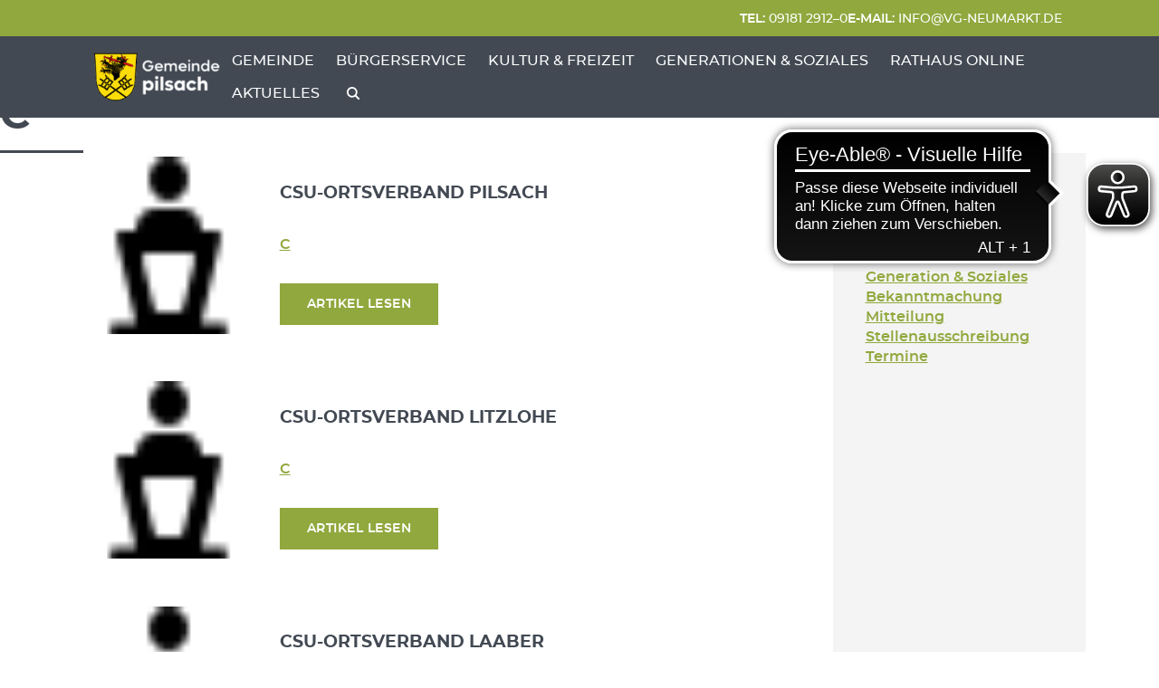

--- FILE ---
content_type: text/html
request_url: https://pilsach.de/verein_category/c/
body_size: 59862
content:
<!DOCTYPE html>
<html lang="de">
    <head>
        <meta charset='UTF-8'>
                <!--[if lt IE 9]> <script src='https://pilsach.de/wp-content/themes/greyd_suite/libs/html5.js'></script> <![endif]-->
                <meta name='viewport' content='width=device-width, initial-scale=1'>
                <meta name='referrer' content='no-referrer-when-downgrade'>
                <meta http-equiv='X-UA-Compatible' content='IE=11'>
                <title>C | Gemeinde Pilsach</title>
<link rel="preload" href="https://pilsach.de/wp-content/themes/greyd_suite/assets/font/ElegantIcons.ttf" as="font" /><meta name='robots' content='max-image-preview:large' />
<link rel="icon" href="https://pilsach.de/wp-content/uploads/sites/4/2023/03/favicon-pilsach.png" sizes="32x32" />
<link rel="icon" href="https://pilsach.de/wp-content/uploads/sites/4/2023/03/favicon-pilsach.png" sizes="192x192" />
<link rel="apple-touch-icon" href="https://pilsach.de/wp-content/uploads/sites/4/2023/03/favicon-pilsach.png" />
<meta name="msapplication-TileImage" content="https://pilsach.de/wp-content/uploads/sites/4/2023/03/favicon-pilsach.png" />
<meta name='msapplication-square150x150logo' content='https://pilsach.de/wp-content/uploads/sites/4/2023/03/favicon-pilsach.png' />
                        <link rel='shortcut icon' href='https://pilsach.de/wp-content/uploads/sites/4/2023/03/favicon-pilsach.png'>
                        <link rel='apple-touch-icon' href='https://pilsach.de/wp-content/uploads/sites/4/2023/03/favicon-pilsach.png' /><meta name='theme-color' content='#FFFFFF'>
                <meta name='msapplication-navbutton-color' content='#FFFFFF'>
                <meta name='apple-mobile-web-app-status-bar-style' content='#FFFFFF'>

                <meta name='mobile-web-app-capable' content='no' />
                <meta name='apple-mobile-web-app-capable' content='no' />
                <meta name='apple-mobile-web-app-status-bar-style' content='black-translucent' />
                <meta name='application-name' content='C    Kategorien    '>
                <meta name='apple-mobile-web-app-title' content='C    Kategorien    '>
<link rel="alternate" type="text/calendar" title="Gemeinde Pilsach &raquo; iCal Feed" href="https://pilsach.de/veranstaltungen/?ical=1" />
<style id='wp-img-auto-sizes-contain-inline-css'>
img:is([sizes=auto i],[sizes^="auto," i]){contain-intrinsic-size:3000px 1500px}
/*# sourceURL=wp-img-auto-sizes-contain-inline-css */
</style>
<link rel='stylesheet' id='tribe-events-pro-mini-calendar-block-styles-css' href='https://pilsach.de/wp-content/plugins/events-calendar-pro/build/css/tribe-events-pro-mini-calendar-block.css?ver=7.7.12' media='all' />
<style id='wp-emoji-styles-inline-css'>

	img.wp-smiley, img.emoji {
		display: inline !important;
		border: none !important;
		box-shadow: none !important;
		height: 1em !important;
		width: 1em !important;
		margin: 0 0.07em !important;
		vertical-align: -0.1em !important;
		background: none !important;
		padding: 0 !important;
	}
/*# sourceURL=wp-emoji-styles-inline-css */
</style>
<link rel='stylesheet' id='wp-block-library-css' href='https://pilsach.de/wp-content/plugins/gutenberg/build/styles/block-library/style.css?ver=22.3.0' media='all' />
<style id='wp-block-columns-inline-css'>
.wp-block-columns{box-sizing:border-box;display:flex;flex-wrap:wrap!important}@media (min-width:782px){.wp-block-columns{flex-wrap:nowrap!important}}.wp-block-columns{align-items:normal!important}.wp-block-columns.are-vertically-aligned-top{align-items:flex-start}.wp-block-columns.are-vertically-aligned-center{align-items:center}.wp-block-columns.are-vertically-aligned-bottom{align-items:flex-end}@media (max-width:781px){.wp-block-columns:not(.is-not-stacked-on-mobile)>.wp-block-column{flex-basis:100%!important}}@media (min-width:782px){.wp-block-columns:not(.is-not-stacked-on-mobile)>.wp-block-column{flex-basis:0;flex-grow:1}.wp-block-columns:not(.is-not-stacked-on-mobile)>.wp-block-column[style*=flex-basis]{flex-grow:0}}.wp-block-columns.is-not-stacked-on-mobile{flex-wrap:nowrap!important}.wp-block-columns.is-not-stacked-on-mobile>.wp-block-column{flex-basis:0;flex-grow:1}.wp-block-columns.is-not-stacked-on-mobile>.wp-block-column[style*=flex-basis]{flex-grow:0}:where(.wp-block-columns){margin-bottom:1.75em}:where(.wp-block-columns.has-background){padding:1.25em 2.375em}.wp-block-column{flex-grow:1;min-width:0;overflow-wrap:break-word;word-break:break-word}.wp-block-column.is-vertically-aligned-top{align-self:flex-start}.wp-block-column.is-vertically-aligned-center{align-self:center}.wp-block-column.is-vertically-aligned-bottom{align-self:flex-end}.wp-block-column.is-vertically-aligned-stretch{align-self:stretch}.wp-block-column.is-vertically-aligned-bottom,.wp-block-column.is-vertically-aligned-center,.wp-block-column.is-vertically-aligned-top{width:100%}
/*# sourceURL=https://pilsach.de/wp-content/plugins/gutenberg/build/styles/block-library/columns/style.css */
</style>
<style id='wp-block-paragraph-inline-css'>
.is-small-text{font-size:.875em}.is-regular-text{font-size:1em}.is-large-text{font-size:2.25em}.is-larger-text{font-size:3em}.has-drop-cap:not(:focus):first-letter{float:left;font-size:8.4em;font-style:normal;font-weight:100;line-height:.68;margin:.05em .1em 0 0;text-transform:uppercase}body.rtl .has-drop-cap:not(:focus):first-letter{float:none;margin-left:.1em}p.has-drop-cap.has-background{overflow:hidden}:root :where(p.has-background){padding:1.25em 2.375em}:where(p.has-text-color:not(.has-link-color)) a{color:inherit}p.has-text-align-left[style*="writing-mode:vertical-lr"],p.has-text-align-right[style*="writing-mode:vertical-rl"]{rotate:180deg}
/*# sourceURL=https://pilsach.de/wp-content/plugins/gutenberg/build/styles/block-library/paragraph/style.css */
</style>
<style id='wp-block-spacer-inline-css'>
.wp-block-spacer{clear:both}
/*# sourceURL=https://pilsach.de/wp-content/plugins/gutenberg/build/styles/block-library/spacer/style.css */
</style>
<link rel='stylesheet' id='greyd-button-frontend-style-css' href='https://pilsach.de/wp-content/plugins/greyd-plugin/src/features/blocks/blocks/button/classic/style.css?ver=2.18.2' media='all' />
<style id='wp-block-heading-inline-css'>
h1:where(.wp-block-heading).has-background,h2:where(.wp-block-heading).has-background,h3:where(.wp-block-heading).has-background,h4:where(.wp-block-heading).has-background,h5:where(.wp-block-heading).has-background,h6:where(.wp-block-heading).has-background{padding:1.25em 2.375em}h1.has-text-align-left[style*=writing-mode]:where([style*=vertical-lr]),h1.has-text-align-right[style*=writing-mode]:where([style*=vertical-rl]),h2.has-text-align-left[style*=writing-mode]:where([style*=vertical-lr]),h2.has-text-align-right[style*=writing-mode]:where([style*=vertical-rl]),h3.has-text-align-left[style*=writing-mode]:where([style*=vertical-lr]),h3.has-text-align-right[style*=writing-mode]:where([style*=vertical-rl]),h4.has-text-align-left[style*=writing-mode]:where([style*=vertical-lr]),h4.has-text-align-right[style*=writing-mode]:where([style*=vertical-rl]),h5.has-text-align-left[style*=writing-mode]:where([style*=vertical-lr]),h5.has-text-align-right[style*=writing-mode]:where([style*=vertical-rl]),h6.has-text-align-left[style*=writing-mode]:where([style*=vertical-lr]),h6.has-text-align-right[style*=writing-mode]:where([style*=vertical-rl]){rotate:180deg}
/*# sourceURL=https://pilsach.de/wp-content/plugins/gutenberg/build/styles/block-library/heading/style.css */
</style>
<style id='wp-block-navigation-link-inline-css'>
.wp-block-navigation .wp-block-navigation-item__label{overflow-wrap:break-word}.wp-block-navigation .wp-block-navigation-item__description{display:none}.link-ui-tools{outline:1px solid #f0f0f0;padding:8px}.link-ui-block-inserter{padding-top:8px}.link-ui-block-inserter__back{margin-left:8px;text-transform:uppercase}
/*# sourceURL=https://pilsach.de/wp-content/plugins/gutenberg/build/styles/block-library/navigation-link/style.css */
</style>
<style id='wp-block-navigation-inline-css'>
.wp-block-navigation{position:relative}.wp-block-navigation ul{margin-bottom:0;margin-left:0;margin-top:0;padding-left:0}.wp-block-navigation ul,.wp-block-navigation ul li{list-style:none;padding:0}.wp-block-navigation .wp-block-navigation-item{align-items:center;background-color:inherit;display:flex;position:relative}.wp-block-navigation .wp-block-navigation-item .wp-block-navigation__submenu-container:empty{display:none}.wp-block-navigation .wp-block-navigation-item__content{display:block;z-index:1}.wp-block-navigation .wp-block-navigation-item__content.wp-block-navigation-item__content{color:inherit}.wp-block-navigation.has-text-decoration-underline .wp-block-navigation-item__content,.wp-block-navigation.has-text-decoration-underline .wp-block-navigation-item__content:active,.wp-block-navigation.has-text-decoration-underline .wp-block-navigation-item__content:focus{text-decoration:underline}.wp-block-navigation.has-text-decoration-line-through .wp-block-navigation-item__content,.wp-block-navigation.has-text-decoration-line-through .wp-block-navigation-item__content:active,.wp-block-navigation.has-text-decoration-line-through .wp-block-navigation-item__content:focus{text-decoration:line-through}.wp-block-navigation :where(a),.wp-block-navigation :where(a:active),.wp-block-navigation :where(a:focus){text-decoration:none}.wp-block-navigation .wp-block-navigation__submenu-icon{align-self:center;background-color:inherit;border:none;color:currentColor;display:inline-block;font-size:inherit;height:.6em;line-height:0;margin-left:.25em;padding:0;width:.6em}.wp-block-navigation .wp-block-navigation__submenu-icon svg{stroke:currentColor;display:inline-block;height:inherit;margin-top:.075em;width:inherit}.wp-block-navigation{--navigation-layout-justification-setting:flex-start;--navigation-layout-direction:row;--navigation-layout-wrap:wrap;--navigation-layout-justify:flex-start;--navigation-layout-align:center}.wp-block-navigation.is-vertical{--navigation-layout-direction:column;--navigation-layout-justify:initial;--navigation-layout-align:flex-start}.wp-block-navigation.no-wrap{--navigation-layout-wrap:nowrap}.wp-block-navigation.items-justified-center{--navigation-layout-justification-setting:center;--navigation-layout-justify:center}.wp-block-navigation.items-justified-center.is-vertical{--navigation-layout-align:center}.wp-block-navigation.items-justified-right{--navigation-layout-justification-setting:flex-end;--navigation-layout-justify:flex-end}.wp-block-navigation.items-justified-right.is-vertical{--navigation-layout-align:flex-end}.wp-block-navigation.items-justified-space-between{--navigation-layout-justification-setting:space-between;--navigation-layout-justify:space-between}.wp-block-navigation .has-child .wp-block-navigation__submenu-container{align-items:normal;background-color:inherit;color:inherit;display:flex;flex-direction:column;opacity:0;position:absolute;z-index:2}@media not (prefers-reduced-motion){.wp-block-navigation .has-child .wp-block-navigation__submenu-container{transition:opacity .1s linear}}.wp-block-navigation .has-child .wp-block-navigation__submenu-container{height:0;overflow:hidden;visibility:hidden;width:0}.wp-block-navigation .has-child .wp-block-navigation__submenu-container>.wp-block-navigation-item>.wp-block-navigation-item__content{display:flex;flex-grow:1;padding:.5em 1em}.wp-block-navigation .has-child .wp-block-navigation__submenu-container>.wp-block-navigation-item>.wp-block-navigation-item__content .wp-block-navigation__submenu-icon{margin-left:auto;margin-right:0}.wp-block-navigation .has-child .wp-block-navigation__submenu-container .wp-block-navigation-item__content{margin:0}.wp-block-navigation .has-child .wp-block-navigation__submenu-container{left:-1px;top:100%}@media (min-width:782px){.wp-block-navigation .has-child .wp-block-navigation__submenu-container .wp-block-navigation__submenu-container{left:100%;top:-1px}.wp-block-navigation .has-child .wp-block-navigation__submenu-container .wp-block-navigation__submenu-container:before{background:#0000;content:"";display:block;height:100%;position:absolute;right:100%;width:.5em}.wp-block-navigation .has-child .wp-block-navigation__submenu-container .wp-block-navigation__submenu-icon{margin-right:.25em}.wp-block-navigation .has-child .wp-block-navigation__submenu-container .wp-block-navigation__submenu-icon svg{transform:rotate(-90deg)}}.wp-block-navigation .has-child .wp-block-navigation-submenu__toggle[aria-expanded=true]~.wp-block-navigation__submenu-container,.wp-block-navigation .has-child:not(.open-on-click):hover>.wp-block-navigation__submenu-container,.wp-block-navigation .has-child:not(.open-on-click):not(.open-on-hover-click):focus-within>.wp-block-navigation__submenu-container{height:auto;min-width:200px;opacity:1;overflow:visible;visibility:visible;width:auto}.wp-block-navigation.has-background .has-child .wp-block-navigation__submenu-container{left:0;top:100%}@media (min-width:782px){.wp-block-navigation.has-background .has-child .wp-block-navigation__submenu-container .wp-block-navigation__submenu-container{left:100%;top:0}}.wp-block-navigation-submenu{display:flex;position:relative}.wp-block-navigation-submenu .wp-block-navigation__submenu-icon svg{stroke:currentColor}button.wp-block-navigation-item__content{background-color:initial;border:none;color:currentColor;font-family:inherit;font-size:inherit;font-style:inherit;font-weight:inherit;letter-spacing:inherit;line-height:inherit;text-align:left;text-transform:inherit}.wp-block-navigation-submenu__toggle{cursor:pointer}.wp-block-navigation-submenu__toggle[aria-expanded=true]+.wp-block-navigation__submenu-icon>svg,.wp-block-navigation-submenu__toggle[aria-expanded=true]>svg{transform:rotate(180deg)}.wp-block-navigation-item.open-on-click .wp-block-navigation-submenu__toggle{padding-left:0;padding-right:.85em}.wp-block-navigation-item.open-on-click .wp-block-navigation-submenu__toggle+.wp-block-navigation__submenu-icon{margin-left:-.6em;pointer-events:none}.wp-block-navigation-item.open-on-click button.wp-block-navigation-item__content:not(.wp-block-navigation-submenu__toggle){padding:0}.wp-block-navigation .wp-block-page-list,.wp-block-navigation__container,.wp-block-navigation__responsive-close,.wp-block-navigation__responsive-container,.wp-block-navigation__responsive-container-content,.wp-block-navigation__responsive-dialog{gap:inherit}:where(.wp-block-navigation.has-background .wp-block-navigation-item a:not(.wp-element-button)),:where(.wp-block-navigation.has-background .wp-block-navigation-submenu a:not(.wp-element-button)){padding:.5em 1em}:where(.wp-block-navigation .wp-block-navigation__submenu-container .wp-block-navigation-item a:not(.wp-element-button)),:where(.wp-block-navigation .wp-block-navigation__submenu-container .wp-block-navigation-submenu a:not(.wp-element-button)),:where(.wp-block-navigation .wp-block-navigation__submenu-container .wp-block-navigation-submenu button.wp-block-navigation-item__content),:where(.wp-block-navigation .wp-block-navigation__submenu-container .wp-block-pages-list__item button.wp-block-navigation-item__content){padding:.5em 1em}.wp-block-navigation.items-justified-right .wp-block-navigation__container .has-child .wp-block-navigation__submenu-container,.wp-block-navigation.items-justified-right .wp-block-page-list>.has-child .wp-block-navigation__submenu-container,.wp-block-navigation.items-justified-space-between .wp-block-page-list>.has-child:last-child .wp-block-navigation__submenu-container,.wp-block-navigation.items-justified-space-between>.wp-block-navigation__container>.has-child:last-child .wp-block-navigation__submenu-container{left:auto;right:0}.wp-block-navigation.items-justified-right .wp-block-navigation__container .has-child .wp-block-navigation__submenu-container .wp-block-navigation__submenu-container,.wp-block-navigation.items-justified-right .wp-block-page-list>.has-child .wp-block-navigation__submenu-container .wp-block-navigation__submenu-container,.wp-block-navigation.items-justified-space-between .wp-block-page-list>.has-child:last-child .wp-block-navigation__submenu-container .wp-block-navigation__submenu-container,.wp-block-navigation.items-justified-space-between>.wp-block-navigation__container>.has-child:last-child .wp-block-navigation__submenu-container .wp-block-navigation__submenu-container{left:-1px;right:-1px}@media (min-width:782px){.wp-block-navigation.items-justified-right .wp-block-navigation__container .has-child .wp-block-navigation__submenu-container .wp-block-navigation__submenu-container,.wp-block-navigation.items-justified-right .wp-block-page-list>.has-child .wp-block-navigation__submenu-container .wp-block-navigation__submenu-container,.wp-block-navigation.items-justified-space-between .wp-block-page-list>.has-child:last-child .wp-block-navigation__submenu-container .wp-block-navigation__submenu-container,.wp-block-navigation.items-justified-space-between>.wp-block-navigation__container>.has-child:last-child .wp-block-navigation__submenu-container .wp-block-navigation__submenu-container{left:auto;right:100%}}.wp-block-navigation:not(.has-background) .wp-block-navigation__submenu-container{background-color:#fff;border:1px solid #00000026}.wp-block-navigation.has-background .wp-block-navigation__submenu-container{background-color:inherit}.wp-block-navigation:not(.has-text-color) .wp-block-navigation__submenu-container{color:#000}.wp-block-navigation__container{align-items:var(--navigation-layout-align,initial);display:flex;flex-direction:var(--navigation-layout-direction,initial);flex-wrap:var(--navigation-layout-wrap,wrap);justify-content:var(--navigation-layout-justify,initial);list-style:none;margin:0;padding-left:0}.wp-block-navigation__container .is-responsive{display:none}.wp-block-navigation__container:only-child,.wp-block-page-list:only-child{flex-grow:1}@keyframes overlay-menu__fade-in-animation{0%{opacity:0;transform:translateY(.5em)}to{opacity:1;transform:translateY(0)}}.wp-block-navigation__responsive-container{bottom:0;display:none;left:0;position:fixed;right:0;top:0}.wp-block-navigation__responsive-container :where(.wp-block-navigation-item a){color:inherit}.wp-block-navigation__responsive-container .wp-block-navigation__responsive-container-content{align-items:var(--navigation-layout-align,initial);display:flex;flex-direction:var(--navigation-layout-direction,initial);flex-wrap:var(--navigation-layout-wrap,wrap);justify-content:var(--navigation-layout-justify,initial)}.wp-block-navigation__responsive-container:not(.is-menu-open.is-menu-open){background-color:inherit!important;color:inherit!important}.wp-block-navigation__responsive-container.is-menu-open{background-color:inherit;display:flex;flex-direction:column}@media not (prefers-reduced-motion){.wp-block-navigation__responsive-container.is-menu-open{animation:overlay-menu__fade-in-animation .1s ease-out;animation-fill-mode:forwards}}.wp-block-navigation__responsive-container.is-menu-open{overflow:auto;padding:clamp(1rem,var(--wp--style--root--padding-top),20rem) clamp(1rem,var(--wp--style--root--padding-right),20rem) clamp(1rem,var(--wp--style--root--padding-bottom),20rem) clamp(1rem,var(--wp--style--root--padding-left),20rem);z-index:100000}.wp-block-navigation__responsive-container.is-menu-open .wp-block-navigation__responsive-container-content{align-items:var(--navigation-layout-justification-setting,inherit);display:flex;flex-direction:column;flex-wrap:nowrap;overflow:visible;padding-top:calc(2rem + 24px)}.wp-block-navigation__responsive-container.is-menu-open .wp-block-navigation__responsive-container-content,.wp-block-navigation__responsive-container.is-menu-open .wp-block-navigation__responsive-container-content .wp-block-navigation__container,.wp-block-navigation__responsive-container.is-menu-open .wp-block-navigation__responsive-container-content .wp-block-page-list{justify-content:flex-start}.wp-block-navigation__responsive-container.is-menu-open .wp-block-navigation__responsive-container-content .wp-block-navigation__submenu-icon{display:none}.wp-block-navigation__responsive-container.is-menu-open .wp-block-navigation__responsive-container-content .has-child .wp-block-navigation__submenu-container{border:none;height:auto;min-width:200px;opacity:1;overflow:initial;padding-left:2rem;padding-right:2rem;position:static;visibility:visible;width:auto}.wp-block-navigation__responsive-container.is-menu-open .wp-block-navigation__responsive-container-content .wp-block-navigation__container,.wp-block-navigation__responsive-container.is-menu-open .wp-block-navigation__responsive-container-content .wp-block-navigation__submenu-container{gap:inherit}.wp-block-navigation__responsive-container.is-menu-open .wp-block-navigation__responsive-container-content .wp-block-navigation__submenu-container{padding-top:var(--wp--style--block-gap,2em)}.wp-block-navigation__responsive-container.is-menu-open .wp-block-navigation__responsive-container-content .wp-block-navigation-item__content{padding:0}.wp-block-navigation__responsive-container.is-menu-open .wp-block-navigation__responsive-container-content .wp-block-navigation-item,.wp-block-navigation__responsive-container.is-menu-open .wp-block-navigation__responsive-container-content .wp-block-navigation__container,.wp-block-navigation__responsive-container.is-menu-open .wp-block-navigation__responsive-container-content .wp-block-page-list{align-items:var(--navigation-layout-justification-setting,initial);display:flex;flex-direction:column}.wp-block-navigation__responsive-container.is-menu-open .wp-block-navigation-item,.wp-block-navigation__responsive-container.is-menu-open .wp-block-navigation-item .wp-block-navigation__submenu-container,.wp-block-navigation__responsive-container.is-menu-open .wp-block-navigation__container,.wp-block-navigation__responsive-container.is-menu-open .wp-block-page-list{background:#0000!important;color:inherit!important}.wp-block-navigation__responsive-container.is-menu-open .wp-block-navigation__submenu-container.wp-block-navigation__submenu-container.wp-block-navigation__submenu-container.wp-block-navigation__submenu-container{left:auto;right:auto}@media (min-width:600px){.wp-block-navigation__responsive-container:not(.hidden-by-default):not(.is-menu-open){background-color:inherit;display:block;position:relative;width:100%;z-index:auto}.wp-block-navigation__responsive-container:not(.hidden-by-default):not(.is-menu-open) .wp-block-navigation__responsive-container-close{display:none}.wp-block-navigation__responsive-container.is-menu-open .wp-block-navigation__submenu-container.wp-block-navigation__submenu-container.wp-block-navigation__submenu-container.wp-block-navigation__submenu-container{left:0}}.wp-block-navigation:not(.has-background) .wp-block-navigation__responsive-container.is-menu-open{background-color:#fff}.wp-block-navigation:not(.has-text-color) .wp-block-navigation__responsive-container.is-menu-open{color:#000}.wp-block-navigation__toggle_button_label{font-size:1rem;font-weight:700}.wp-block-navigation__responsive-container-close,.wp-block-navigation__responsive-container-open{background:#0000;border:none;color:currentColor;cursor:pointer;margin:0;padding:0;text-transform:inherit;vertical-align:middle}.wp-block-navigation__responsive-container-close svg,.wp-block-navigation__responsive-container-open svg{fill:currentColor;display:block;height:24px;pointer-events:none;width:24px}.wp-block-navigation__responsive-container-open{display:flex}.wp-block-navigation__responsive-container-open.wp-block-navigation__responsive-container-open.wp-block-navigation__responsive-container-open{font-family:inherit;font-size:inherit;font-weight:inherit}@media (min-width:600px){.wp-block-navigation__responsive-container-open:not(.always-shown){display:none}}.wp-block-navigation__responsive-container-close{position:absolute;right:0;top:0;z-index:2}.wp-block-navigation__responsive-container-close.wp-block-navigation__responsive-container-close.wp-block-navigation__responsive-container-close{font-family:inherit;font-size:inherit;font-weight:inherit}.wp-block-navigation__responsive-close{width:100%}.has-modal-open .wp-block-navigation__responsive-close{margin-left:auto;margin-right:auto;max-width:var(--wp--style--global--wide-size,100%)}.wp-block-navigation__responsive-close:focus{outline:none}.is-menu-open .wp-block-navigation__responsive-close,.is-menu-open .wp-block-navigation__responsive-container-content,.is-menu-open .wp-block-navigation__responsive-dialog{box-sizing:border-box}.wp-block-navigation__responsive-dialog{position:relative}.has-modal-open .admin-bar .is-menu-open .wp-block-navigation__responsive-dialog{margin-top:46px}@media (min-width:782px){.has-modal-open .admin-bar .is-menu-open .wp-block-navigation__responsive-dialog{margin-top:32px}}html.has-modal-open{overflow:hidden}
/*# sourceURL=https://pilsach.de/wp-content/plugins/gutenberg/build/styles/block-library/navigation/style.css */
</style>
<style id='wp-block-post-excerpt-inline-css'>
:where(.wp-block-post-excerpt){box-sizing:border-box;margin-bottom:var(--wp--style--block-gap);margin-top:var(--wp--style--block-gap)}.wp-block-post-excerpt__excerpt{margin-bottom:0;margin-top:0}.wp-block-post-excerpt__more-text{margin-bottom:0;margin-top:var(--wp--style--block-gap)}.wp-block-post-excerpt__more-link{display:inline-block}
/*# sourceURL=https://pilsach.de/wp-content/plugins/gutenberg/build/styles/block-library/post-excerpt/style.css */
</style>
<style id='wp-block-post-title-inline-css'>
.wp-block-post-title{box-sizing:border-box;word-break:break-word}.wp-block-post-title :where(a){display:inline-block;font-family:inherit;font-size:inherit;font-style:inherit;font-weight:inherit;letter-spacing:inherit;line-height:inherit;text-decoration:inherit}
/*# sourceURL=https://pilsach.de/wp-content/plugins/gutenberg/build/styles/block-library/post-title/style.css */
</style>
<link rel='stylesheet' id='greyd-image-frontend-style-css' href='https://pilsach.de/wp-content/plugins/greyd-plugin/src/features/blocks/blocks/image/style.css?ver=2.18.2' media='all' />
<link rel='stylesheet' id='greyd-menu-frontend-style-css' href='https://pilsach.de/wp-content/plugins/greyd-plugin/src/features/blocks/blocks/menu/style.css?ver=2.18.2' media='all' />
<style id='global-styles-inline-css'>
:root{--wp--preset--aspect-ratio--square: 1;--wp--preset--aspect-ratio--4-3: 4/3;--wp--preset--aspect-ratio--3-4: 3/4;--wp--preset--aspect-ratio--3-2: 3/2;--wp--preset--aspect-ratio--2-3: 2/3;--wp--preset--aspect-ratio--16-9: 16/9;--wp--preset--aspect-ratio--9-16: 9/16;--wp--preset--color--black: #000000;--wp--preset--color--cyan-bluish-gray: #abb8c3;--wp--preset--color--white: #ffffff;--wp--preset--color--pale-pink: #f78da7;--wp--preset--color--vivid-red: #cf2e2e;--wp--preset--color--luminous-vivid-orange: #ff6900;--wp--preset--color--luminous-vivid-amber: #fcb900;--wp--preset--color--light-green-cyan: #7bdcb5;--wp--preset--color--vivid-green-cyan: #00d084;--wp--preset--color--pale-cyan-blue: #8ed1fc;--wp--preset--color--vivid-cyan-blue: #0693e3;--wp--preset--color--vivid-purple: #9b51e0;--wp--preset--color--color-31: #424953;--wp--preset--color--color-21: #3b4149;--wp--preset--color--color-32: #f4f4f4;--wp--preset--color--color-22: #cbc6d1;--wp--preset--color--color-33: #e9e6ed;--wp--preset--color--color-23: #f9f7ff;--wp--preset--color--color-11: #91a83e;--wp--preset--color--color-12: #91a83e;--wp--preset--color--color-13: #91a83e;--wp--preset--color--color-61: #000000;--wp--preset--color--color-62: #ffffff;--wp--preset--color--color-63: rgba(255,255,255,0);--wp--preset--color--color-41: #31708f;--wp--preset--color--color-51: #cdeef7;--wp--preset--color--color-42: #328566;--wp--preset--color--color-52: #daf5de;--wp--preset--color--color-43: #ea4f6c;--wp--preset--color--color-53: #ffe4e4;--wp--preset--gradient--vivid-cyan-blue-to-vivid-purple: linear-gradient(135deg,rgb(6,147,227) 0%,rgb(155,81,224) 100%);--wp--preset--gradient--light-green-cyan-to-vivid-green-cyan: linear-gradient(135deg,rgb(122,220,180) 0%,rgb(0,208,130) 100%);--wp--preset--gradient--luminous-vivid-amber-to-luminous-vivid-orange: linear-gradient(135deg,rgb(252,185,0) 0%,rgb(255,105,0) 100%);--wp--preset--gradient--luminous-vivid-orange-to-vivid-red: linear-gradient(135deg,rgb(255,105,0) 0%,rgb(207,46,46) 100%);--wp--preset--gradient--very-light-gray-to-cyan-bluish-gray: linear-gradient(135deg,rgb(238,238,238) 0%,rgb(169,184,195) 100%);--wp--preset--gradient--cool-to-warm-spectrum: linear-gradient(135deg,rgb(74,234,220) 0%,rgb(151,120,209) 20%,rgb(207,42,186) 40%,rgb(238,44,130) 60%,rgb(251,105,98) 80%,rgb(254,248,76) 100%);--wp--preset--gradient--blush-light-purple: linear-gradient(135deg,rgb(255,206,236) 0%,rgb(152,150,240) 100%);--wp--preset--gradient--blush-bordeaux: linear-gradient(135deg,rgb(254,205,165) 0%,rgb(254,45,45) 50%,rgb(107,0,62) 100%);--wp--preset--gradient--luminous-dusk: linear-gradient(135deg,rgb(255,203,112) 0%,rgb(199,81,192) 50%,rgb(65,88,208) 100%);--wp--preset--gradient--pale-ocean: linear-gradient(135deg,rgb(255,245,203) 0%,rgb(182,227,212) 50%,rgb(51,167,181) 100%);--wp--preset--gradient--electric-grass: linear-gradient(135deg,rgb(202,248,128) 0%,rgb(113,206,126) 100%);--wp--preset--gradient--midnight: linear-gradient(135deg,rgb(2,3,129) 0%,rgb(40,116,252) 100%);--wp--preset--gradient--color-11-to-color-12: linear-gradient(130deg,#91a83e 0%,#91a83e 100%);--wp--preset--gradient--color-11-to-color-13: linear-gradient(130deg,#91a83e 0%,#91a83e 50%,#91a83e 100%);--wp--preset--gradient--color-12-to-color-13: linear-gradient(130deg,#91a83e 0%,#91a83e 100%);--wp--preset--gradient--color-11-to-color-31: linear-gradient(130deg,#91a83e 0%,#91a83e 33%,#91a83e 66%,#424953 100%);--wp--preset--gradient--branding-steps: linear-gradient(130deg,#91a83e 0%,#91a83e 50%,#91a83e 50%,#91a83e 75%,#91a83e 75%,#91a83e 100%);--wp--preset--gradient--branding-experiment: linear-gradient(130deg,#91a83e 50%,#91a83e 50%,#91a83e 60%,#91a83e 60%,#91a83e 70%,#91a83e 80%,#91a83e 80%,#91a83e 90%,#91a83e 90%);--wp--preset--gradient--color-62-to-color-22: linear-gradient(130deg,#ffffff 0%,#cbc6d1 100%);--wp--preset--gradient--color-23-to-color-32: linear-gradient(130deg,#f9f7ff 0%,#cbc6d1 50%,#f4f4f4 100%);--wp--preset--gradient--color-62-to-color-21: linear-gradient(130deg,#ffffff 0%,#e9e6ed 33%,#f4f4f4 66%,#3b4149 100%);--wp--preset--gradient--color-33-to-color-31: linear-gradient(130deg,#e9e6ed 0%,#3b4149 66%,#424953 100%);--wp--preset--gradient--darken-steps: linear-gradient(130deg,#f9f7ff 0%,#cbc6d1 50%,#e9e6ed 50%,#cbc6d1 75%,#f4f4f4 75%,#3b4149 100%);--wp--preset--gradient--color-63-to-color-62: linear-gradient(180deg,rgba(255,255,255,0) 0%,#ffffff 100%);--wp--preset--gradient--color-11-to-color-12-se: linear-gradient(145deg,#91a83e 0%,#91a83e 100%);--wp--preset--gradient--color-11-to-color-12-sw: linear-gradient(202deg,#91a83e 0%,#91a83e 100%);--wp--preset--gradient--color-11-to-color-12-ne: linear-gradient(29deg,#91a83e 0%,#91a83e 100%);--wp--preset--gradient--color-31-to-color-63-s: linear-gradient(180deg,#424953 0%,rgba(255,255,255,0) 100%);--wp--preset--gradient--color-21-to-color-31-ne: linear-gradient(29deg,#3b4149 0%,#424953 100%);--wp--preset--gradient--color-32-to-color-23-ne: linear-gradient(45deg,#f4f4f4 0%,#f9f7ff 100%);--wp--preset--gradient--color-33-to-color-62-n: linear-gradient(0deg,#e9e6ed 0%,#ffffff 100%);--wp--preset--gradient--color-33-to-color-23-s: linear-gradient(180deg,#e9e6ed 49.99%,#f9f7ff 50%);--wp--preset--font-size--small: 13px;--wp--preset--font-size--medium: 20px;--wp--preset--font-size--large: 36px;--wp--preset--font-size--x-large: 42px;--wp--preset--font-size--h-1: 51.2px;--wp--preset--font-size--h-2: 28.8px;--wp--preset--font-size--h-3: 20px;--wp--preset--font-size--h-4: 19.2px;--wp--preset--font-size--h-5: 19.2px;--wp--preset--font-size--h-6: 16.8px;--wp--preset--font-size--txt: 16px;--wp--preset--spacing--20: 0.44rem;--wp--preset--spacing--30: 0.67rem;--wp--preset--spacing--40: 1rem;--wp--preset--spacing--50: 1.5rem;--wp--preset--spacing--60: 2.25rem;--wp--preset--spacing--70: 3.38rem;--wp--preset--spacing--80: 5.06rem;--wp--preset--shadow--natural: 6px 6px 9px rgba(0, 0, 0, 0.2);--wp--preset--shadow--deep: 12px 12px 50px rgba(0, 0, 0, 0.4);--wp--preset--shadow--sharp: 6px 6px 0px rgba(0, 0, 0, 0.2);--wp--preset--shadow--outlined: 6px 6px 0px -3px rgb(255, 255, 255), 6px 6px rgb(0, 0, 0);--wp--preset--shadow--crisp: 6px 6px 0px rgb(0, 0, 0);}:where(.is-layout-flex){gap: 0.5em;}:where(.is-layout-grid){gap: 0.5em;}body .is-layout-flex{display: flex;}.is-layout-flex{flex-wrap: wrap;align-items: center;}.is-layout-flex > :is(*, div){margin: 0;}body .is-layout-grid{display: grid;}.is-layout-grid > :is(*, div){margin: 0;}:where(.wp-block-columns.is-layout-flex){gap: 2em;}:where(.wp-block-columns.is-layout-grid){gap: 2em;}:where(.wp-block-post-template.is-layout-flex){gap: 1.25em;}:where(.wp-block-post-template.is-layout-grid){gap: 1.25em;}.has-black-color{color: var(--wp--preset--color--black) !important;}.has-cyan-bluish-gray-color{color: var(--wp--preset--color--cyan-bluish-gray) !important;}.has-white-color{color: var(--wp--preset--color--white) !important;}.has-pale-pink-color{color: var(--wp--preset--color--pale-pink) !important;}.has-vivid-red-color{color: var(--wp--preset--color--vivid-red) !important;}.has-luminous-vivid-orange-color{color: var(--wp--preset--color--luminous-vivid-orange) !important;}.has-luminous-vivid-amber-color{color: var(--wp--preset--color--luminous-vivid-amber) !important;}.has-light-green-cyan-color{color: var(--wp--preset--color--light-green-cyan) !important;}.has-vivid-green-cyan-color{color: var(--wp--preset--color--vivid-green-cyan) !important;}.has-pale-cyan-blue-color{color: var(--wp--preset--color--pale-cyan-blue) !important;}.has-vivid-cyan-blue-color{color: var(--wp--preset--color--vivid-cyan-blue) !important;}.has-vivid-purple-color{color: var(--wp--preset--color--vivid-purple) !important;}.has-black-background-color{background-color: var(--wp--preset--color--black) !important;}.has-cyan-bluish-gray-background-color{background-color: var(--wp--preset--color--cyan-bluish-gray) !important;}.has-white-background-color{background-color: var(--wp--preset--color--white) !important;}.has-pale-pink-background-color{background-color: var(--wp--preset--color--pale-pink) !important;}.has-vivid-red-background-color{background-color: var(--wp--preset--color--vivid-red) !important;}.has-luminous-vivid-orange-background-color{background-color: var(--wp--preset--color--luminous-vivid-orange) !important;}.has-luminous-vivid-amber-background-color{background-color: var(--wp--preset--color--luminous-vivid-amber) !important;}.has-light-green-cyan-background-color{background-color: var(--wp--preset--color--light-green-cyan) !important;}.has-vivid-green-cyan-background-color{background-color: var(--wp--preset--color--vivid-green-cyan) !important;}.has-pale-cyan-blue-background-color{background-color: var(--wp--preset--color--pale-cyan-blue) !important;}.has-vivid-cyan-blue-background-color{background-color: var(--wp--preset--color--vivid-cyan-blue) !important;}.has-vivid-purple-background-color{background-color: var(--wp--preset--color--vivid-purple) !important;}.has-black-border-color{border-color: var(--wp--preset--color--black) !important;}.has-cyan-bluish-gray-border-color{border-color: var(--wp--preset--color--cyan-bluish-gray) !important;}.has-white-border-color{border-color: var(--wp--preset--color--white) !important;}.has-pale-pink-border-color{border-color: var(--wp--preset--color--pale-pink) !important;}.has-vivid-red-border-color{border-color: var(--wp--preset--color--vivid-red) !important;}.has-luminous-vivid-orange-border-color{border-color: var(--wp--preset--color--luminous-vivid-orange) !important;}.has-luminous-vivid-amber-border-color{border-color: var(--wp--preset--color--luminous-vivid-amber) !important;}.has-light-green-cyan-border-color{border-color: var(--wp--preset--color--light-green-cyan) !important;}.has-vivid-green-cyan-border-color{border-color: var(--wp--preset--color--vivid-green-cyan) !important;}.has-pale-cyan-blue-border-color{border-color: var(--wp--preset--color--pale-cyan-blue) !important;}.has-vivid-cyan-blue-border-color{border-color: var(--wp--preset--color--vivid-cyan-blue) !important;}.has-vivid-purple-border-color{border-color: var(--wp--preset--color--vivid-purple) !important;}.has-vivid-cyan-blue-to-vivid-purple-gradient-background{background: var(--wp--preset--gradient--vivid-cyan-blue-to-vivid-purple) !important;}.has-light-green-cyan-to-vivid-green-cyan-gradient-background{background: var(--wp--preset--gradient--light-green-cyan-to-vivid-green-cyan) !important;}.has-luminous-vivid-amber-to-luminous-vivid-orange-gradient-background{background: var(--wp--preset--gradient--luminous-vivid-amber-to-luminous-vivid-orange) !important;}.has-luminous-vivid-orange-to-vivid-red-gradient-background{background: var(--wp--preset--gradient--luminous-vivid-orange-to-vivid-red) !important;}.has-very-light-gray-to-cyan-bluish-gray-gradient-background{background: var(--wp--preset--gradient--very-light-gray-to-cyan-bluish-gray) !important;}.has-cool-to-warm-spectrum-gradient-background{background: var(--wp--preset--gradient--cool-to-warm-spectrum) !important;}.has-blush-light-purple-gradient-background{background: var(--wp--preset--gradient--blush-light-purple) !important;}.has-blush-bordeaux-gradient-background{background: var(--wp--preset--gradient--blush-bordeaux) !important;}.has-luminous-dusk-gradient-background{background: var(--wp--preset--gradient--luminous-dusk) !important;}.has-pale-ocean-gradient-background{background: var(--wp--preset--gradient--pale-ocean) !important;}.has-electric-grass-gradient-background{background: var(--wp--preset--gradient--electric-grass) !important;}.has-midnight-gradient-background{background: var(--wp--preset--gradient--midnight) !important;}.has-small-font-size{font-size: var(--wp--preset--font-size--small) !important;}.has-medium-font-size{font-size: var(--wp--preset--font-size--medium) !important;}.has-large-font-size{font-size: var(--wp--preset--font-size--large) !important;}.has-x-large-font-size{font-size: var(--wp--preset--font-size--x-large) !important;}
:where(.wp-block-columns.is-layout-flex){gap: 2em;}:where(.wp-block-columns.is-layout-grid){gap: 2em;}
/*# sourceURL=global-styles-inline-css */
</style>
<style id='core-block-supports-inline-css'>
.wp-container-core-columns-is-layout-9d6595d7{flex-wrap:nowrap;}.wp-container-core-navigation-is-layout-7d91731e{flex-wrap:nowrap;justify-content:flex-end;}
/*# sourceURL=core-block-supports-inline-css */
</style>

<style id='classic-theme-styles-inline-css'>
.wp-block-button__link{background-color:#32373c;border-radius:9999px;box-shadow:none;color:#fff;font-size:1.125em;padding:calc(.667em + 2px) calc(1.333em + 2px);text-decoration:none}.wp-block-file__button{background:#32373c;color:#fff}.wp-block-accordion-heading{margin:0}.wp-block-accordion-heading__toggle{background-color:inherit!important;color:inherit!important}.wp-block-accordion-heading__toggle:not(:focus-visible){outline:none}.wp-block-accordion-heading__toggle:focus,.wp-block-accordion-heading__toggle:hover{background-color:inherit!important;border:none;box-shadow:none;color:inherit;padding:var(--wp--preset--spacing--20,1em) 0;text-decoration:none}.wp-block-accordion-heading__toggle:focus-visible{outline:auto;outline-offset:0}
/*# sourceURL=https://pilsach.de/wp-content/plugins/gutenberg/build/styles/block-library/classic.css */
</style>
<link rel='stylesheet' id='blockslider-preview-style-css' href='https://pilsach.de/wp-content/plugins/block-slider/css/slider-preview.css?ver=latest_new' media='all' />
<link rel='stylesheet' id='wpdm-fonticon-css' href='https://pilsach.de/wp-content/plugins/download-manager/assets/wpdm-iconfont/css/wpdm-icons.css?ver=6.9' media='all' />
<link rel='stylesheet' id='wpdm-front-css' href='https://pilsach.de/wp-content/plugins/download-manager/assets/css/front.min.css?ver=3.3.46' media='all' />
<link rel='stylesheet' id='wpdm-front-dark-css' href='https://pilsach.de/wp-content/plugins/download-manager/assets/css/front-dark.min.css?ver=3.3.46' media='all' />
<link rel='stylesheet' id='greyd-animation-public-style-css' href='https://pilsach.de/wp-content/plugins/greyd-plugin/src/features/animations/style.css?ver=2.18.2' media='all' />
<link rel='stylesheet' id='greyd-post-slider-style-css' href='https://pilsach.de/wp-content/plugins/greyd-plugin/src/features/query/assets/css/style.css?ver=2.18.2' media='all' />
<link rel='stylesheet' id='default_style-css' href='https://pilsach.de/wp-content/themes/greyd_suite/style.css?ver=6.9' media='all' />
<style id='default_style-inline-css'>
 :root { --color11: #91a83e; --color12: #91a83e; --color13: #91a83e; --color21: #3b4149; --color22: #cbc6d1; --color23: #f9f7ff; --color31: #424953; --color32: #f4f4f4; --color33: #e9e6ed; --color41: #31708f; --color42: #328566; --color43: #ea4f6c; --color51: #cdeef7; --color52: #daf5de; --color53: #ffe4e4; --color61: #000000; --color62: #ffffff; --color63: rgba(255,255,255,0); --fontFamily1: montserrat; --fontFamily2: Arial, Helvetica, sans-serif; --fontFamily3: Arial, Helvetica, sans-serif; --fontSize: 16px; --fontSizeLG: 16px; --fontSizeMD: 15px; --fontSizeSM: 15px; --fontSizeXS: 15px; --fontWeight: 400; --lineHeight: 1.4; --letterSpacing: 0px; --wordSpacing: 0px; --textAlign: left; --GRDmaxwidth: 1620px; --GRDrowl: 0.225; --GRDrowxl: 0.14; --GRDrowxxl: 0.05; --GRDgutter: 18px; --GRDrowlLG: 0.225; --GRDrowxlLG: 0.14; --GRDrowxxlLG: 0.046; --GRDgutterLG: 10px; --GRDrowlMD: 0.2; --GRDrowxlMD: 0.12; --GRDrowxxlMD: 0.05; --GRDgutterMD: 7px; --GRDrowlSM: 0.04; --GRDrowxlSM: 0.04; --GRDrowxxlSM: 0.04; --GRDgutterSM: 4px; --anim: 0.3s; --BDcontentTop: 0px; --BDcontentBottom: 60px; --Pmargin: 10px; --UlistStyle: disc; --OlistStyle: decimal; --blockquoteWidth: 3px; --HEDheight: 70px; --HEDheightScr: 50px; --HEDtopbottom: 10px; --HEDmargin: 0px; --HEDmarginScr: 0px; --HEDborderWidth: 0px; --HEDborderRadius: 0px; --HEDborderTop: solid; --HEDborderLeft: solid; --HEDborderRight: solid; --HEDborderBottom: solid; --HEDshadow: none; --HEDLGORvertical: center; --HEDMNURvertical: center; --HEDLGOheight: 60px; --HEDLGOheightScr: 40px; --HEDLGOtopbottom: 0px; --HEDLGOleftright: 0px; --HEDLGOborderRadius: 0px; --HEDLGOborderWidth: 0px; --HEDLGOborderTop: solid; --HEDLGOborderLeft: solid; --HEDLGOborderRight: solid; --HEDLGOborderBottom: solid; --HEDLGOshadow: none; --HEDMNUtopbottom: 0px; --HEDMNUleftright: 0px; --HEDMNUborderWidth: 0px; --HEDMNUborderRadius: 0px; --HEDMNUborderTop: solid; --HEDMNUborderLeft: solid; --HEDMNUborderRight: solid; --HEDMNUborderBottom: solid; --HEDMNUshadow: none; --HEDMNUfontSize: 1em; --HEDMNUfontWeight: 500; --HEDMNUlineHeight: 1.4; --HEDMNUletterSpacing: 0px; --HEDMNUwordSpacing: 0px; --HEDMNUtextAlign: center; --HEDMNUtextTransform: uppercase; --HEDITMtopbottom: 7px; --HEDITMleftright: 12px; --HEDITMmargin: 13px; --HEDITMborderWidth: 0px; --HEDITMborderRadius: 0px; --HEDITMborderTop: solid; --HEDITMborderLeft: solid; --HEDITMborderRight: solid; --HEDITMborderBottom: solid; --HEDHAMsize: 0.6; --HEDHAMtopbottom: 0px; --HEDHAMleftright: 0px; --HEDHAMborderWidth: 0px; --HEDHAMborderRadius: 0px; --HEDHAMborderTop: solid; --HEDHAMborderLeft: solid; --HEDHAMborderRight: solid; --HEDHAMborderBottom: solid; --HEDHAMshadow: none; --HEDMOBheight: 50px; --HEDMOBheightScr: 30px; --HEDMOBtopbottom: 5px; --HEDMOBmargin: 0px; --HEDMOBmarginScr: 0px; --HEDMOBLGOheight: 50px; --HEDMOBLGOheightScr: 20px; --HEDMOBLGOtopbottom: 0px; --HEDMOBLGOleftright: 0px; --HEDMOBMNUtopbottom: 0px; --HEDMOBMNUleftright: 0px; --HEDMOBHAMtopbottom: 0px; --HEDMOBHAMleftright: 0px; --HEDMOBITMmargin: 10px; --HEDMOBITMtopbottom: 0px; --HEDMOBITMleftright: 0px; --HEDOFFborderWidth: 0px; --HEDOFFborderRadius: 0px; --HEDOFFborderTop: solid; --HEDOFFborderLeft: solid; --HEDOFFborderRight: solid; --HEDOFFborderBottom: solid; --HEDOFFshadow: none; --HEDOFFmtop: 0px; --HEDOFFmtopScr: 0px; --HEDOFFmbottom: 0px; --HEDOFFmleftright: 0px; --HEDOFFwidth: 400px; --HEDOFFheight: 400px; --HEDOFFtopbottom: 40px; --HEDOFFleftright: 40px; --HEDOFFwidthLG: 400px; --HEDOFFheightLG: 400px; --HEDOFFtopbottomLG: 40px; --HEDOFFleftrightLG: 40px; --HEDOFFwidthMD: 300px; --HEDOFFheightMD: 300px; --HEDOFFtopbottomMD: 25px; --HEDOFFleftrightMD: 30px; --HEDOFFwidthSM: 230px; --HEDOFFheightSM: 200px; --HEDOFFtopbottomSM: 25px; --HEDOFFleftrightSM: 20px; --HEDOFFMNUfontSize: 1.1em; --HEDOFFMNUfontWeight: 500; --HEDOFFMNUlineHeight: 1.2; --HEDOFFMNUletterSpacing: 0px; --HEDOFFMNUwordSpacing: 0px; --HEDOFFMNUtextAlign: center; --HEDOFFMNUtextTransform: none; --HEDOFFITMtopbottom: 0px; --HEDOFFITMleftright: 0px; --HEDOFFITMmargin: 6px; --HEDOFFITMborderWidth: 0px; --HEDOFFITMborderRadius: 0px; --HEDOFFITMborderTop: solid; --HEDOFFITMborderLeft: solid; --HEDOFFITMborderRight: solid; --HEDOFFITMborderBottom: solid; --HEDOFFSUBfontSize: 1em; --HEDOFFSUBleft: 20px; --HEDOFFSUBmargin: 0px; --HED2position: column; --HED2height: 40px; --HED2heightScr: 0px; --HED2topbottom: 0px; --HED2margin: 0px; --HED2marginScr: 0px; --HED2borderWidth: 0px; --HED2borderRadius: 0px; --HED2borderTop: solid; --HED2borderLeft: solid; --HED2borderRight: solid; --HED2borderBottom: solid; --HED2shadow: none; --HED2LGORvertical: center; --HED2MNURvertical: center; --HED2LGOheight: 35px; --HED2LGOheightScr: 35px; --HED2LGOtopbottom: 0px; --HED2LGOleftright: 0px; --HED2LGOborderRadius: 0px; --HED2LGOborderWidth: 0px; --HED2LGOborderTop: solid; --HED2LGOborderLeft: solid; --HED2LGOborderRight: solid; --HED2LGOborderBottom: solid; --HED2LGOshadow: none; --HED2MNUtopbottom: 0px; --HED2MNUleftright: 0px; --HED2MNUborderWidth: 0px; --HED2MNUborderRadius: 0px; --HED2MNUborderTop: solid; --HED2MNUborderLeft: solid; --HED2MNUborderRight: solid; --HED2MNUborderBottom: solid; --HED2MNUshadow: none; --HED2MNUfontSize: 0.9em; --HED2MNUfontWeight: 500; --HED2MNUlineHeight: 1.2; --HED2MNUletterSpacing: 0px; --HED2MNUwordSpacing: 0px; --HED2MNUtextAlign: center; --HED2MNUtextTransform: uppercase; --HED2ITMtopbottom: 0px; --HED2ITMleftright: 0px; --HED2ITMmargin: 17px; --HED2ITMborderWidth: 0px; --HED2ITMborderRadius: 0px; --HED2ITMborderTop: solid; --HED2ITMborderLeft: solid; --HED2ITMborderRight: solid; --HED2ITMborderBottom: solid; --HED2HAMsize: 0.6; --HED2HAMtopbottom: 0px; --HED2HAMleftright: 0px; --HED2HAMborderWidth: 0px; --HED2HAMborderRadius: 0px; --HED2HAMborderTop: solid; --HED2HAMborderLeft: solid; --HED2HAMborderRight: solid; --HED2HAMborderBottom: solid; --HED2HAMshadow: none; --HED2MOBheight: 50px; --HED2MOBheightScr: 30px; --HED2MOBtopbottom: 5px; --HED2MOBmargin: 0px; --HED2MOBmarginScr: 0px; --HED2MOBLGOheight: 40px; --HED2MOBLGOheightScr: 20px; --HED2MOBLGOtopbottom: 0px; --HED2MOBLGOleftright: 0px; --HED2MOBMNUtopbottom: 0px; --HED2MOBMNUleftright: 0px; --HED2MOBHAMtopbottom: 0px; --HED2MOBHAMleftright: 0px; --HED2MOBITMmargin: 10px; --HED2MOBITMtopbottom: 0px; --HED2MOBITMleftright: 0px; --HED2OFFborderWidth: 0px; --HED2OFFborderRadius: 0px; --HED2OFFborderTop: solid; --HED2OFFborderLeft: solid; --HED2OFFborderRight: solid; --HED2OFFborderBottom: solid; --HED2OFFshadow: none; --HED2OFFmtop: 0px; --HED2OFFmtopScr: 0px; --HED2OFFmbottom: 0px; --HED2OFFmleftright: 0px; --HED2OFFwidth: 400px; --HED2OFFheight: 200px; --HED2OFFtopbottom: 20px; --HED2OFFleftright: 20px; --HED2OFFwidthLG: 400px; --HED2OFFheightLG: 200px; --HED2OFFtopbottomLG: 20px; --HED2OFFleftrightLG: 20px; --HED2OFFwidthMD: 300px; --HED2OFFheightMD: 200px; --HED2OFFtopbottomMD: 10px; --HED2OFFleftrightMD: 10px; --HED2OFFwidthSM: 200px; --HED2OFFheightSM: 160px; --HED2OFFtopbottomSM: 10px; --HED2OFFleftrightSM: 10px; --HED2OFFMNUfontSize: 0.9em; --HED2OFFMNUfontWeight: 400; --HED2OFFMNUlineHeight: 1.3; --HED2OFFMNUletterSpacing: 0px; --HED2OFFMNUwordSpacing: 0px; --HED2OFFMNUtextAlign: center; --HED2OFFMNUtextTransform: none; --HED2OFFITMwidth: row; --HED2OFFITMtopbottom: 0px; --HED2OFFITMleftright: 0px; --HED2OFFITMmargin: 10px; --HED2OFFITMborderWidth: 0px; --HED2OFFITMborderRadius: 0px; --HED2OFFITMborderTop: solid; --HED2OFFITMborderLeft: solid; --HED2OFFITMborderRight: solid; --HED2OFFITMborderBottom: solid; --HED2OFFSUBfontSize: 0.9em; --HED2OFFSUBleft: 20px; --HED2OFFSUBmargin: 0px; --HEDFOTborderWidth: 0px; --HEDFOTborderRadius: 0px; --HEDFOTborderTop: solid; --HEDFOTborderLeft: solid; --HEDFOTborderRight: solid; --HEDFOTborderBottom: solid; --HEDFOTshadow: none; --HEDFOTRhorizontal: center; --HEDFOTtopbottom: 0px; --HEDFOTleftright: 0px; --HEDFOTmarginbottom: 0px; --HEDFOTMNUdirection: column; --HEDFOTMNUfontSize: 1em; --HEDFOTMNUfontWeight: 400; --HEDFOTMNUlineHeight: 1.4; --HEDFOTMNUletterSpacing: 0px; --HEDFOTMNUwordSpacing: 0px; --HEDFOTMNUtextAlign: center; --HEDFOTMNUtextTransform: none; --HEDFOTITMtopbottom: 0px; --HEDFOTITMleftright: 0px; --HEDFOTITMmarginv: 20px; --HEDFOTITMmarginh: 20px; --HEDFOTITMborderWidth: 0px; --HEDFOTITMborderRadius: 0px; --HEDFOTITMborderTop: solid; --HEDFOTITMborderLeft: solid; --HEDFOTITMborderRight: solid; --HEDFOTITMborderBottom: solid; --HEDFOTSUBfontSize: 0.8em; --HEDFOTSUBleft: 15px; --HEDFOTSUBmargin: 0px; --DRPborderWidth: 0px; --DRPborderRadius: 0px; --DRPborderTop: solid; --DRPborderLeft: solid; --DRPborderRight: solid; --DRPborderBottom: solid; --DRPshadow: 0px 0px 25px 0px rgba(59,65,73,0.1); --DRPTmargin: -1px; --DRPTwidth: 20px; --DRPTheight: 12px; --DRPTradius: 5px; --DRPoffset: 20px; --DRPmargin: 15px; --DRPmarginScr: 15px; --DRPtopbottom: 20px; --DRPleftright: 20px; --DRPITMfontSize: 1em; --DRPITMfontWeight: 400; --DRPITMlineHeight: 1.4; --DRPITMletterSpacing: 0px; --DRPITMwordSpacing: 0px; --DRPITMtextAlign: center; --DRPITMtextTransform: none; --DRPITMwidth: max-content; --DRPITMtopbottom: 0px; --DRPITMleftright: 0px; --DRPITMmargin: 20px; --DRPITMborderWidth: 0px; --DRPITMborderRadius: 0px; --DRPITMborderTop: solid; --DRPITMborderLeft: solid; --DRPITMborderRight: solid; --DRPITMborderBottom: solid; --DRPSUBfontSize: 0.9em; --DRPSUBleft: 10px; --DRPSUBmargin: 0px; --HletterSpacing: 0.1px; --HwordSpacing: 0px; --HtextAlign: left; --HtextTransform: none; --Hmargintop: 0.6em; --Hmarginbottom: 0.75em; --H1fontSize: 3.2em; --H2fontSize: 1.8em; --H3fontSize: 1.25em; --H4fontSize: 1.2em; --H5fontSize: 1.2em; --H6fontSize: 1.05em; --H1fontWeight: 700; --H2fontWeight: 600; --H3fontWeight: 600; --H4fontWeight: 700; --H5fontWeight: 600; --H6fontWeight: 600; --H1lineHeight: 1.2; --H2lineHeight: 1.2; --H3lineHeight: 1.3; --H4lineHeight: 1.3; --H5lineHeight: 1.4; --H6lineHeight: 1.4; --BTNborderWidth: 0px; --BTNborderRadius: 0px; --BTNborderTop: solid; --BTNborderLeft: solid; --BTNborderRight: solid; --BTNborderBottom: solid; --BTNshadow: none; --BTNshadowHover: none; --BTN2borderWidth: 0px; --BTN2borderRadius: 0px; --BTN2borderTop: solid; --BTN2borderLeft: solid; --BTN2borderRight: solid; --BTN2borderBottom: solid; --BTN2shadow: none; --BTN2shadowHover: none; --BTN3borderWidth: 2px; --BTN3borderRadius: 0px; --BTN3borderTop: solid; --BTN3borderLeft: solid; --BTN3borderRight: solid; --BTN3borderBottom: solid; --BTN3shadow: none; --BTN3shadowHover: none; --BTNfontSize: 0.9em; --BTNfontWeight: 600; --BTNlineHeight: 1.3; --BTNletterSpacing: 0.5px; --BTNwordSpacing: 0px; --BTNtextAlign: center; --BTNtextTransform: uppercase; --BTNpaddingy: 14px; --BTNpaddingx: 30px; --BTNmargin: 15px; --BTNbigfontSize: 1.1em; --BTNbigpaddingy: 22px; --BTNbigpaddingx: 40px; --BTNbigmargin: 20px; --BTNsmallfontSize: 0.85em; --BTNsmallpaddingy: 10px; --BTNsmallpaddingx: 18px; --BTNsmallmargin: 10px; --LNKfontSize: 1em; --LNKfontWeight: 600; --LNKletterSpacing: 0px; --LNKwordSpacing: 0px; --LNKtextTransform: none; --LNKtextDecoration: underline; --LNK2textDecoration: none; --LBLfontSize: 0.8em; --LBLfontSizeOptional: 0.85em; --LBLfontWeight: 400; --LBLlineHeight: 1.4; --LBLletterSpacing: 0px; --LBLwordSpacing: 0px; --LBLtextAlign: left; --LBLtextTransform: none; --LBLmarginy: 5px; --FRMborderWidth: 1px; --FRMborderRadius: 0px; --FRMborderTop: solid; --FRMborderLeft: solid; --FRMborderRight: solid; --FRMborderBottom: solid; --FRMshadow: none; --FRMshadowHover: none; --FRM2borderWidth: 1px; --FRM2borderRadius: 0px; --FRM2borderTop: solid; --FRM2borderLeft: solid; --FRM2borderRight: solid; --FRM2borderBottom: solid; --FRM2shadow: none; --FRM2shadowHover: none; --FRMfontSize: 0.9em; --FRMfontWeight: 400; --FRMlineHeight: 1.4; --FRMletterSpacing: 0px; --FRMwordSpacing: 0px; --FRMtextAlign: left; --FRMtextTransform: none; --FRMpaddingy: 12px; --FRMpaddingx: 16px; --FRMmargin: 18px; --TTfontSizeIcon: 0.9em; --TTfontSize: 0.9em; --TTfontWeight: 400; --TTlineHeight: 1.4; --TTborderRadius: 0px; --ANOheight: 80px; --ANOIMGheight: 40px; --ANOIMGpadding: 30px; --ANOjustifyContent: center; --ANOalignItems: center; --MGfontSize: 1em; --MGfontWeight: 400; --MGlineHeight: 1.4; --MGpaddingy: 12px; --MGpaddingx: 16px; --MGmargin: 14px; --MGborderWidth: 5px; --MGborderRadius: 0px; --MGborderTop: none; --MGborderLeft: solid; --MGborderRight: none; --MGborderBottom: none; --MGshadow: none; --TBLfontSize: 1em; --TBLfontWeight: 400; --TBLlineHeight: 1.5; --TBLtextTransform: none; --TBLletterSpacing: 0px; --TBLwordSpacing: 0px; --TBLtopbottom: 9px; --TBLleftright: 12px; --TBLalign: middle; --TBLborderRadius: 4px; --TBLborderWidth: 1px; --TBLborderTop: solid; --TBLborderLeft: solid; --TBLborderRight: solid; --TBLborderBottom: solid; --TBLbordersecWidth: 1px; --TBLbordersecstyle: dotted; --TBLheadfontSize: 1em; --TBLheadfontWeight: 600; --TBLheadlineHeight: 0.5; --TBLheadtextTransform: none; --TBLheadletterSpacing: 0px; --TBLheadwordSpacing: 0px; --TBLheadtopbottom: 15px; --TBLheadborderWidth: 0px; --TBLheadborderTop: solid; --TBLheadborderLeft: solid; --TBLheadborderRight: solid; --TBLheadborderBottom: solid; --TBLheadbordersecWidth: 1px; --TBLheadbordersecstyle: solid; --HEDVERTwidth: 100px; --HEDVERTpaddingy: 50px; --HEDVERTpaddingx: 20px; --HEDVERTburger_size: 0.7; --HEDVERTburger_margin: 20px; --HEDVERTburger_font_size: 0.7em; --HEDVERTfont_size: 0.85em; --HEDVERTfont_weight: 400; --HEDVERTline_height: 150%; --HEDVERTtext_transform: none; --HEDVERTletter_spacing: 0px; --HEDVERTword_spacing: 0px; --HEDVERTbetween: 10px; --HEDVERTicon_size: 2em; --HEDVERTicon_margin: 4px; --HEDVERTbreakpoint: 100px; --wp--style--block-gap: 1em; } @media (max-width: 1620.98px) {} @media (max-width: 1199.98px) {} @media (max-width: 991.98px) {} @media (max-width: 575.98px) {} 
 html, body, .main { margin: 0; padding: 0; } html { scroll-behavior: smooth; } .main iframe { display: inline; border: 0 } a { text-decoration-skip-ink: auto; } blockquote,q { quotes: none } blockquote:before,blockquote:after,q:before,q:after { content: ''; content: none } q { display: inline; font-style: italic } q:before { content: '"'; font-style: normal } q:after { content: '"'; font-style: normal } textarea,input[type="text"],input[type="button"],input[type="submit"],input[type="reset"],input[type="search"],input[type="password"] { -webkit-appearance: none; appearance: none; } table { border-collapse: collapse; border-spacing: 0 } img { vertical-align: middle } dd { margin-left: 20px } ins { text-decoration: underline } del,strike,s { text-decoration: line-through } dt { font-weight: bold } address,cite,var { font-style: italic } * { -moz-box-sizing: border-box;-webkit-box-sizing: border-box;box-sizing: border-box; -webkit-tap-highlight-color: transparent } body { position: absolute; height: auto; width: 100%; left: 0px; top: 0px; font-family: var(--fontFamily1); font-size: var(--fontSize); font-weight: var(--fontWeight); line-height: var(--lineHeight); letter-spacing: var(--letterSpacing); word-spacing: var(--wordSpacing); color: var(--color31); background-color: var(--color62); text-rendering: optimizeLegibility !important; -webkit-font-smoothing: antialiased !important; -moz-osx-font-smoothing: grayscale !important; overflow-x: clip; } .not_compatible body { display: block; } @media (max-width: 1620.98px) { body { font-size: var(--fontSizeLG); } } @media (max-width: 1199.98px) { body { font-size: var(--fontSizeMD); } } @media (max-width: 991.98px) { body { font-size: var(--fontSizeSM); } } @media (max-width: 575.98px) { body { font-size: var(--fontSizeXS); } } .animate_fast { -moz-transition: all var(--anim) ease;-webkit-transition: all var(--anim) ease;-o-transition: all var(--anim) ease;transition: all var(--anim) ease; } strong, .strong, b { font-weight: 600 } em { font-style: italic } p { margin: var(--Pmargin) 0; } big { font-size: 120% } small,sup,sub { font-size: 80% } sup { vertical-align: super } sub { vertical-align: sub } hr { height: 1px; border: 0; margin: 1.5em auto; padding: 0 !important; background: var(--color21); } ul, ol { margin: 0; padding: 0; } blockquote p:first-of-type { margin-top: 0 } pre, code { position: relative; font-family: 'Noto Sans Mono', 'Roboto Mono', Courier; font-size: initial; line-height: 1.5; padding: 10px; color: var(--color31); background: var(--color33); overflow-x: auto; white-space: pre-wrap; margin: 0; } main pre, main code { border: 1px solid var(--color22); -moz-border-radius: 2px;-webkit-border-radius: 2px;border-radius: 2px; margin: 0 0 10px 0; } pre code, code pre { all: unset; } body.admin-bar > pre:first-child { margin-top: 32px !important; } :where(mark) { background: none; } mark:not(.has-inline-color) { color: var(--color62); background-color: var(--color31); } h1, h2, h3, h4, h5, h6, :where( .has-fontsize-h1, .has-fontsize-h2, .has-fontsize-h3, .has-fontsize-h4, .has-fontsize-h5, .has-fontsize-h6, .has-h-1-font-size, .has-h-2-font-size, .has-h-3-font-size, .has-h-4-font-size, .has-h-5-font-size, .has-h-6-font-size ) { margin-top: var(--Hmargintop); margin-bottom: var(--Hmarginbottom); color: var(--color31); font-family: var(--fontFamily1); letter-spacing: var(--HletterSpacing); word-spacing: var(--HwordSpacing); text-transform: var(--HtextTransform); text-decoration: none !important; -moz-transition: all var(--anim) ease;-webkit-transition: all var(--anim) ease;-o-transition: all var(--anim) ease;transition: all var(--anim) ease; } h1 { font-size: var(--H1fontSize); font-weight: var(--H1fontWeight); line-height: var(--H1lineHeight); } h2 { font-size: var(--H2fontSize); font-weight: var(--H2fontWeight); line-height: var(--H2lineHeight); } h3 { font-size: var(--H3fontSize); font-weight: var(--H3fontWeight); line-height: var(--H3lineHeight); } h4 { font-size: var(--H4fontSize); font-weight: var(--H4fontWeight); line-height: var(--H4lineHeight); } h5 { font-size: var(--H5fontSize); font-weight: var(--H5fontWeight); line-height: var(--H5lineHeight); } h6 { font-size: var(--H6fontSize); font-weight: var(--H6fontWeight); line-height: var(--H6lineHeight); } @media (max-width: 1620.98px) { h1 { font-size: calc(var(--H1fontSize) * 0.9); } h2 { font-size: calc(var(--H2fontSize) * 0.9); } h3 { font-size: calc(var(--H3fontSize) * 0.9); } h4 { font-size: calc(var(--H4fontSize) * 0.9); } } @media (max-width: 991.98px) { h1, h2, h3, h4, h5, h6, :where( .has-fontsize-h1, .has-fontsize-h2, .has-fontsize-h3, .has-fontsize-h4, .has-fontsize-h5, .has-fontsize-h6, .has-h-1-font-size, .has-h-2-font-size, .has-h-3-font-size, .has-h-4-font-size, .has-h-5-font-size, .has-h-6-font-size ) { hyphens: auto; } } @media (max-width: 575.98px) { h1 { font-size: calc(var(--H1fontSize) * 0.8); } h2 { font-size: calc(var(--H2fontSize) * 0.8); } } .no_h_size { margin: var(--Pmargin) 0; color: inherit; font-family: inherit; font-size: inherit; font-weight: inherit; line-height: var(--lineHeight); letter-spacing: inherit; text-transform: inherit; word-spacing: inherit; } a, .link, button.is-style-link-prim, .wp-block-button.is-style-link-prim > .wp-block-button__link, .is-style-link-prim, .is-style-link-sec { max-width: 100%; font-family: var(--fontFamily1); font-size: var(--LNKfontSize); font-weight: var(--LNKfontWeight); letter-spacing: var(--LNKletterSpacing); word-spacing: var(--LNKwordSpacing); text-transform: var(--LNKtextTransform); text-decoration: var(--LNKtextDecoration); cursor: pointer; -moz-transition: all var(--anim) ease;-webkit-transition: all var(--anim) ease;-o-transition: all var(--anim) ease;transition: all var(--anim) ease; color: var(--color11); background-color: var(--color63); padding: 0; } :is( a, .link, .is-style-link-prim ):is( :hover, .hover, :focus-visible ), .wp-block-button.is-style-link-prim:is( :hover, :focus-visible ) > .wp-block-button__link { text-decoration: var(--LNKtextDecoration); color: var(--color13); background-color: var(--color63); } a.sec, .link.sec, .is-style-link-sec, .wp-block-button.is-style-link-sec > .wp-block-button__link { text-decoration: var(--LNK2textDecoration); color: var(--color23); background-color: var(--color63); } .is-style-link-sec, .wp-block-button.is-style-link-sec > .wp-block-button__link { padding: 0; } :is( a.sec, .link.sec, .is-style-link-sec ):is( :hover, .hover, :focus-visible ), .wp-block-button.is-style-link-sec:is( :hover, :focus-visible ) > .wp-block-button__link { text-decoration: var(--LNK2textDecoration); color: var(--color12); background-color: var(--color63); } button { appearance: none; border: 0; } .button, .editor-styles-wrapper .button, a.button, [type="submit"], .button.is-style-prim, .wp-block-button > .wp-block-button__link, .is-style-button-prim, .is-style-button-sec, .is-style-button-trd { display: inline-block; width: auto; text-align: center; padding: var(--BTNpaddingy) var(--BTNpaddingx); margin-bottom: var(--BTNmargin); font-family: var(--fontFamily1); font-size: var(--BTNfontSize); font-weight: var(--BTNfontWeight); line-height: var(--BTNlineHeight); letter-spacing: var(--BTNletterSpacing); word-spacing: var(--BTNwordSpacing); text-transform: var(--BTNtextTransform); text-decoration: none; color: var(--color62); background-color: var(--color11); border-color: var(--color11); border-width: var(--BTNborderWidth); -moz-border-radius: var(--BTNborderRadius);-webkit-border-radius: var(--BTNborderRadius);border-radius: var(--BTNborderRadius); border-top-style: var(--BTNborderTop); border-bottom-style: var(--BTNborderBottom); border-left-style: var(--BTNborderLeft); border-right-style: var(--BTNborderRight); -moz-box-shadow: var(--BTNshadow);-webkit-box-shadow: var(--BTNshadow);box-shadow: var(--BTNshadow); cursor: pointer; -moz-transition: all var(--anim) ease;-webkit-transition: all var(--anim) ease;-o-transition: all var(--anim) ease;transition: all var(--anim) ease; } input[type="submit"], a.submit { display: inline-block; margin-bottom: var(--FRMmargin); } .button.sec, [type="submit"].sec, .button.is-style-sec, .wp-block-button.is-style-sec > .wp-block-button__link, .is-style-button-sec { color: var(--color23); background-color: var(--color31); border-color: var(--color31); border-width: var(--BTN2borderWidth); -moz-border-radius: var(--BTN2borderRadius);-webkit-border-radius: var(--BTN2borderRadius);border-radius: var(--BTN2borderRadius); border-top-style: var(--BTN2borderTop); border-bottom-style: var(--BTN2borderBottom); border-left-style: var(--BTN2borderLeft); border-right-style: var(--BTN2borderRight); -moz-box-shadow: var(--BTN2shadow);-webkit-box-shadow: var(--BTN2shadow);box-shadow: var(--BTN2shadow); } .button.trd, [type="submit"].trd, .button.is-style-trd, .wp-block-button.is-style-trd > .wp-block-button__link, .is-style-button-trd { color: var(--color21); background-color: var(--color63); border-color: var(--color21); border-width: var(--BTN3borderWidth); -moz-border-radius: var(--BTN3borderRadius);-webkit-border-radius: var(--BTN3borderRadius);border-radius: var(--BTN3borderRadius); border-top-style: var(--BTN3borderTop); border-bottom-style: var(--BTN3borderBottom); border-left-style: var(--BTN3borderLeft); border-right-style: var(--BTN3borderRight); -moz-box-shadow: var(--BTN3shadow);-webkit-box-shadow: var(--BTN3shadow);box-shadow: var(--BTN3shadow); } .button.big, [type="submit"].big, .wp-block-button.is-big > .wp-block-button__link, .button.is-size-big, [type="submit"].is-size-big, .wp-block-button.is-size-big > .wp-block-button__link { font-size: var(--BTNbigfontSize); padding: var(--BTNbigpaddingy) var(--BTNbigpaddingx); margin-bottom: var(--BTNbigmargin); } .button.small, [type="submit"].small, .wp-block-button.is-small > .wp-block-button__link, .button.is-size-small, [type="submit"].is-size-small, .wp-block-button.is-size-small > .wp-block-button__link { font-size: var(--BTNsmallfontSize); padding: var(--BTNsmallpaddingy) var(--BTNsmallpaddingx); margin-bottom: var(--BTNsmallmargin); } :is( .button, [type="submit"] ):is( :hover, .hover, :focus-visible ), .button.is-style-prim:is( :hover, :focus-visible, .is-active ), .wp-block-button:is( :hover, :focus-visible ) > .wp-block-button__link { color: var(--color62); background-color: var(--color13); border-color: var(--color13); -moz-box-shadow: var(--BTNshadowHover);-webkit-box-shadow: var(--BTNshadowHover);box-shadow: var(--BTNshadowHover); } :is( .button.sec, [type="submit"].sec, .button.is-style-sec ):is( :hover, .hover, :focus-visible ), .button.is-style-sec:is( :hover, :focus-visible, .is-active ), .wp-block-button.is-style-sec:is( :hover, :focus-visible ) > .wp-block-button__link { color: var(--color23); background-color: var(--color21); border-color: var(--color21); -moz-box-shadow: var(--BTN2shadowHover);-webkit-box-shadow: var(--BTN2shadowHover);box-shadow: var(--BTN2shadowHover); } :is( .button.trd, [type="submit"].trd, .button.is-style-trd ):is( :hover, .hover, :focus-visible ), .button.is-style-trd:is( :hover, :focus-visible, .is-active ), .wp-block-button.is-style-trd:is( :hover, :focus-visible ) > .wp-block-button__link { color: var(--color31); background-color: var(--color63); border-color: var(--color31); -moz-box-shadow: var(--BTN3shadowHover);-webkit-box-shadow: var(--BTN3shadowHover);box-shadow: var(--BTN3shadowHover); } @media (max-width: 1199.98px) { .button, [type="submit"] { padding-left: calc(var(--BTNpaddingx) * 0.9); padding-right: calc(var(--BTNpaddingx) * 0.9); } .button.big, [type="submit"].big { padding-left: calc(var(--BTNbigpaddingx) * 0.9); padding-right: calc(var(--BTNbigpaddingx) * 0.9); } } @media all and (max-width: 575.98px) { input, textarea, select, .button, [type="submit"] { width: 100% } input[type="checkbox"], input[type="radio"] { width: auto } } a, button, .button, .link { outline-style: dotted; outline-color: transparent; outline-width: 2px; outline-offset: 2px; } a:focus-visible, .link:focus-visible, button:focus-visible { outline-color: currentColor; } .button:focus-visible { outline-color: var(--color31); } .main { position: relative; flex: 1; overflow-x: clip; margin-top: var(--HDRcontentTop); min-height: calc(100vh - var(--HDRcontentTop)); } blockquote { padding: 15px; margin: 30px 0; border-left: var(--blockquoteWidth) solid var(--color31); } .main ul { list-style: var(--UlistStyle, none); } .main ol { list-style: var(--OlistStyle ); } ul.menu, ul.sub-menu { list-style: none; } .main li { margin-left: 20px; } .blue, .blue *, .blue-dark, .blue-dark *, .green, .green *, .green-dark, .green-dark *, .orange, .orange *, .purple, .purple *, .red, .red *, .black, .black * { color: #FFFFFF } .white, .white *, .yellow, .yellow * { color: #000 } .white { background-color: #FFFFFF !important } .blue { background-color: #09f !important } .blue-dark { background-color: #1c78b5 !important } .green { background-color: #91da29 !important } .green-dark { background-color: #5d8c1a !important } .orange { background-color: #f98733 !important } .purple { background-color: #bb6cf8 !important } .red { background-color: #ef645d !important } .yellow { background-color: #f8f658 !important } .black { background-color: #4a4a45 !important } .left { text-align: left } .center { text-align: center } .right { text-align: right } .float-left { float: left } .float-right { float: right } .clear { clear: both } .clear-left { clear: left } .clear-right { clear: right } .clear-float:after, .boxes:after { display: table; content: ""; clear: both } .box, .box-2, .box-3, .box-4, .box-5, .box-6, .box-1-3, .box-2-3 { display: block; width: 100%; padding: 1%; border: 1px solid #ccc; float: left } .box-2 { width: 50% } .box-3, .box-1-3 { width: 33.3333333% } .box-4 { width: 25% } .box-5 { width: 20% } .box-6 { width: 16.6666667% } .box-2-3 { width: 66.6666666% } @media all and (max-width: 1199.98px) { .box-5, .box-6 { width: 25% } .boxes .box-5:nth-child(5) { width: 100% } .boxes .box-6:nth-child(5), .boxes .box-6:nth-child(6) { width: 50% } } @media all and (max-width: 991.98px) { .box-3 { width: 50% } .boxes .box-3:nth-child(3) { width: 100% } .box-4, .box-5, .box-6 { width: 50% } } @media all and (max-width: 575.98px) { .box-2, .box-3, .box-4, .box-5, .box-6, .boxes .box-6:nth-child(5), .boxes .box-6:nth-child(6), .box-2-3, .box-1-3 { width: 100% } } @media (max-width: 991.98px) { .hide-on-mobile { display: none !important; } } @media (min-width: 992px) { .hide-on-desktop { display: none !important; } } .vc_bg { position: absolute; height: 100%; top: 0; bottom: 0; } .vc_bg > div { position: absolute; height: 100%; width: 100%; overflow: hidden; pointer-events: none; } .vc_bg .bm_icon, .vc_bg .bm_icon_placeholder { position: absolute; height: 100%; width: 100%; } .vc_bg .bm_icon.top_left, .vc_bg .bm_icon_placeholder.top_left { width:auto; height:auto; } .vc_bg .bm_icon.top_center, .vc_bg .bm_icon_placeholder.top_center { width:auto; height:auto; left: 50%; transform: translateX(-50%); } .vc_bg .bm_icon.top_right, .vc_bg .bm_icon_placeholder.top_right { width:auto; height:auto; right:0; } .vc_bg .bm_icon.center_left, .vc_bg .bm_icon_placeholder.center_left { width:auto; } .vc_bg .bm_icon.center_center, .vc_bg .bm_icon_placeholder.center_center { width:auto; left: 50%; transform: translateX(-50%); } .vc_bg .bm_icon.center_right, .vc_bg .bm_icon_placeholder.center_right { width:auto; right:0; } .vc_bg .bm_icon.bottom_left, .vc_bg .bm_icon_placeholder.bottom_left { width:auto; height:auto; bottom:0; } .vc_bg .bm_icon.bottom_center, .vc_bg .bm_icon_placeholder.bottom_center { width:auto; height:auto; left: 50%; transform: translateX(-50%); bottom:0; } .vc_bg .bm_icon.bottom_right, .vc_bg .bm_icon_placeholder.bottom_right { width:auto; height:auto; right:0; bottom:0; } .vc_bg .bm_icon.top, .vc_bg .bm_icon_placeholder.top { height:auto; } .vc_bg .bm_icon.bottom, .vc_bg .bm_icon_placeholder.bottom { height:auto; bottom:0; } .vc_bg .vc_bg_seperator > div, .vc_bg .bg_seperator > div { position: absolute; height: auto; width: 100%; } .vc_bg .vc_bg_seperator .sep_top, .vc_bg .bg_seperator .sep_top { top: -1px; } .vc_bg .vc_bg_seperator .sep_bottom, .vc_bg .bg_seperator .sep_bottom { bottom: -1px; transform: scaleY(-1); } .vc_bg .vc_bg_seperator .sep_bottom_mirror, .vc_bg .bg_seperator .sep_bottom_mirror { bottom: -1px; transform: scale(-1); } .vc_bg .vc_bg_seperator svg, .vc_bg .bg_seperator svg { display: block; } .vc_bg .vc_bg_seperator svg.svg_mirror_x, .vc_bg .bg_seperator svg.svg_mirror_x { transform: scaleX(-1); } .vc_bg .vc_bg_seperator svg.svg_mirror_y, .vc_bg .bg_seperator svg.svg_mirror_y { transform: scaleY(-1); } .vc_bg .vc_bg_seperator svg.svg_mirror_xy, .vc_bg .bg_seperator svg.svg_mirror_xy { transform: scale(-1); } .vc_blank_space_inner_sm, .vc_blank_space_inner_md, .vc_blank_space_inner_lg, .vc_blank_space_inner_xl { display: none; } @media (min-width: 1200px) { .vc_blank_space_inner_xl { display: block; } } @media (min-width: 992px) and (max-width: 1199.98px) { .vc_blank_space_inner_lg { display: block; } } @media (min-width: 576px) and (max-width: 991.98px) { .vc_blank_space_inner_md { display: block; } } @media (max-width: 575.98px) { .vc_blank_space_inner_sm { display: block; } } label, .label { display: inline-block; font-family: var(--fontFamily1); font-size: var(--LBLfontSize); font-weight: var(--LBLfontWeight); line-height: var(--LBLlineHeight); letter-spacing: var(--LBLletterSpacing); word-spacing: var(--LBLwordSpacing); text-transform: var(--LBLtextTransform); margin-top: 0; margin-bottom: var(--LBLmarginy); color: var(--color31); } label .required, .label .required { color: var(--color43) !important; } label .optional, .label .optional { font-size: var(--LBLfontSizeOptional); color: var(--color22); } .input, input, textarea, select, .select-selected, .select-items, .dropdown:not(.custom-select), .select2-container--default .select2-selection--single, .wp-block-search .wp-block-search__input, .wp-block-search.wp-block-search__button-inside .wp-block-search__inside-wrapper { width: 100%; padding: var(--FRMpaddingy) var(--FRMpaddingx); margin-bottom: var(--FRMmargin); outline: 0; text-align: left; font-family: var(--fontFamily1); font-size: var(--FRMfontSize); font-weight: var(--FRMfontWeight); line-height: var(--FRMlineHeight) !important; letter-spacing: var(--FRMletterSpacing); word-spacing: var(--FRMwordSpacing); text-transform: var(--FRMtextTransform); text-shadow: none !important; color: var(--color21); background-color: var(--color62); border-color: var(--color22); border-width: var(--FRMborderWidth); -moz-border-radius: var(--FRMborderRadius);-webkit-border-radius: var(--FRMborderRadius);border-radius: var(--FRMborderRadius); border-top-style: var(--FRMborderTop); border-bottom-style: var(--FRMborderBottom); border-left-style: var(--FRMborderLeft); border-right-style: var(--FRMborderRight); -moz-box-shadow: var(--FRMshadow);-webkit-box-shadow: var(--FRMshadow);box-shadow: var(--FRMshadow); -moz-transition: all var(--anim) ease;-webkit-transition: all var(--anim) ease;-o-transition: all var(--anim) ease;transition: all var(--anim) ease; } .input:disabled, input:disabled, textarea:disabled, select:disabled, .input.disabled, input.disabled, textarea.disabled, select.disabled { opacity: .4; pointer-events: none; } .input:hover, input:hover, input.hover, textarea:hover, select:hover, .select-selected:hover, .select-items div:hover, .same-as-selected, .dropdown:not(.custom-select) > *:hover, .select2-container--default .select2-selection--single:hover { color: var(--color31); background-color: var(--color32); border-color: var(--color32); -moz-box-shadow: var(--FRMshadowHover);-webkit-box-shadow: var(--FRMshadowHover);box-shadow: var(--FRMshadowHover); } .input.sec, input.sec, textarea.sec, select.sec, input.is-style-sec, .input.is-style-sec, textarea.is-style-sec, select.is-style-sec, .sec .select-selected, .sec .select-items, .input.sec + .dropdown, .is-style-sec .select-selected, .is-style-sec .select-items, .input.is-style-sec + .dropdown, .is-style-sec > select { color: var(--color21); background-color: var(--color62); border-color: var(--color22); border-width: var(--FRM2borderWidth); -moz-border-radius: var(--FRM2borderRadius);-webkit-border-radius: var(--FRM2borderRadius);border-radius: var(--FRM2borderRadius); border-top-style: var(--FRM2borderTop); border-bottom-style: var(--FRM2borderBottom); border-left-style: var(--FRM2borderLeft); border-right-style: var(--FRM2borderRight); -moz-box-shadow: var(--FRM2shadow);-webkit-box-shadow: var(--FRM2shadow);box-shadow: var(--FRM2shadow); } .input.sec:hover, input.sec:hover, input.sec.hover, textarea.sec:hover, select.sec:hover, .input.is-style-sec:hover, input.is-style-sec:hover, input.is-style-sec.hover, textarea.is-style-sec:hover, select.is-style-sec:hover .sec .select-selected:hover, .sec .select-items div:hover, .sec .same-as-selected, .input.sec + .dropdown > *:hover, .is-style-sec .select-selected:hover, .is-style-sec .select-items div:hover, .is-style-sec .same-as-selected, .input.is-style-sec + .dropdown > *:hover, .is-style-sec > select:hover { color: var(--color21); background-color: var(--color62); border-color: var(--color22); -moz-box-shadow: var(--FRM2shadowHover);-webkit-box-shadow: var(--FRM2shadowHover);box-shadow: var(--FRM2shadowHover); } input[type="checkbox"], input[type="radio"], .radio input[type="radio"], .radio-inline input[type="radio"], .checkbox input[type="checkbox"], .checkbox-inline input[type="checkbox"] { width: auto; margin-left: 0px; } .radio span, .radio-inline span, .checkbox span, .checkbox-inline span { margin-left: 0px !important; margin-right: 0px !important; } a img, input[type="image"] { border: 0 } img, video, audio, table, select, textarea, .bm_icon { max-width: 100%; height: auto } input[type=time], input[type=date], input[type=datetime-local], input[type=week], input[type=month] { -webkit-appearance: none; -moz-appearance: none; appearance: none; min-height: calc( ( var(--FRMfontSize) * var(--FRMlineHeight) ) + ( 2 * var(--FRMpaddingy) ) ); } .greyd_form input[type="checkbox"]:not(.nf-element), input[type="radio"]:not(.nf-element) { display: inline-block !important; position: absolute !important; opacity: 0; z-index: -1; } input[type="checkbox"] + span, input[type="radio"] + span, input[type="radio"] + label { cursor: pointer; } .greyd_form input[type="checkbox"] + span::before, input[type="radio"] + span::before, input[type="radio"] + label::before { font-family: ElegantIcons; font-weight: 400; margin-right: 5px; } .greyd_form input[type="checkbox"] + span::before, input[type="radio"].checkbox + span::before { content: "\56"; } .greyd_form input[type="checkbox"]:checked + span::before, input[type="radio"].checkbox:checked + span::before { content: "\5a"; } input[type="radio"] + span::before, input[type="radio"] + label::before { content: "\5b"; } input[type="radio"]:checked + span::before, input[type="radio"]:checked + label::before { content: "\5c"; } input[type="checkbox"] { -webkit-appearance: none; -moz-appearance: none; appearance: none; background: none; font: inherit; display: inline-grid; place-content: center; margin: 0; padding: 0; margin-right: 0.2em; color: currentColor; width: 0.9em; height: 0.9em; border: 0.1em solid currentColor; -moz--moz-border-radius: 0.15em;-webkit-border-radius: 0.15em;border-radius: 0.15em; -webkit--moz-border-radius: 0.15em;-webkit-border-radius: 0.15em;border-radius: 0.15em; -moz-border-radius: 0.15em;-webkit-border-radius: 0.15em;border-radius: 0.15em; transform: translateY(0.15em); vertical-align: text-top; } input[type="checkbox"]::before { content: ""; width: 0.6em; height: 0.6em; transform: scale(0); -moz-transition: 100ms transform ease-in-out;-webkit-transition: 100ms transform ease-in-out;-o-transition: 100ms transform ease-in-out;transition: 100ms transform ease-in-out; -moz-box-shadow: inset 1em 1em currentColor;-webkit-box-shadow: inset 1em 1em currentColor;box-shadow: inset 1em 1em currentColor; clip-path: polygon(15% 50%, 35% 70%, 84% 5%, 100% 17%, 39% 100%, 3% 65%); } input[type="checkbox"]:checked::before { transform: scale(1); } .custom-select { position: relative; width: 100% } .custom-select select { display: block; position: absolute; opacity: 0; margin: 0; padding: 0; width: 0; height: 0; } .select-hide { display: none; } .select-selected { padding-right: calc(var(--FRMpaddingx) + 15px); } .select-selected, .select-items { position: relative; margin: 0; cursor: pointer; overflow: hidden; } .center .select-selected, .center .select-items { margin: 0 auto; } .select-selected:after { position: absolute; content: "\43"; font-family: ElegantIcons; font-weight: 400; right: 10px; } .select-selected.select-arrow-active:after { content: "\42"; } .select-items { position: absolute; width: auto; width: 100%; left: 0; padding: 0; z-index: 99; max-height: 300px; overflow: auto; background-color: #fff; -moz-box-shadow: 0 4px 6px rgba(50, 50, 93, .11), 0 1px 3px rgba(0, 0, 0, .08), 0 0 0 200px var(--color62) inset;-webkit-box-shadow: 0 4px 6px rgba(50, 50, 93, .11), 0 1px 3px rgba(0, 0, 0, .08), 0 0 0 200px var(--color62) inset;box-shadow: 0 4px 6px rgba(50, 50, 93, .11), 0 1px 3px rgba(0, 0, 0, .08), 0 0 0 200px var(--color62) inset; } .sec .select-items { -moz-box-shadow: 0 4px 6px rgba(50, 50, 93, .11), 0 1px 3px rgba(0, 0, 0, .08), 0 0 0 200px var(--color62) inset;-webkit-box-shadow: 0 4px 6px rgba(50, 50, 93, .11), 0 1px 3px rgba(0, 0, 0, .08), 0 0 0 200px var(--color62) inset;box-shadow: 0 4px 6px rgba(50, 50, 93, .11), 0 1px 3px rgba(0, 0, 0, .08), 0 0 0 200px var(--color62) inset; } .select-items div { padding: calc( var(--FRMpaddingy) - 4px) var(--FRMpaddingx); overflow: hidden; text-overflow: ellipsis; white-space: nowrap; } input::-webkit-input-placeholder, textarea::-webkit-input-placeholder { color: var(--color21); opacity: 1; } input.sec::-webkit-input-placeholder, textarea.sec::-webkit-input-placeholder, input.is-style-sec::-webkit-input-placeholder, textarea.is-style-sec::-webkit-input-placeholder { color: var(--color22); opacity: 1; } input:-moz-placeholder, textarea:-moz-placeholder { color: var(--color21); opacity: 1; } input.sec::-moz-placeholder, textarea.sec::-moz-placeholder, input.is-style-sec::-moz-placeholder, textarea.is-style-sec::-moz-placeholder { color: var(--color22); opacity: 1; } input:-ms-input-placeholder, textarea:-ms-input-placeholder { color: var(--color21); opacity: 1; } input.sec::-ms-input-placeholder, textarea.sec::-ms-input-placeholder, input.is-style-sec::-ms-input-placeholder, input.is-style-sec::placeholder { color: var(--color22); opacity: 1; } input::placeholder, textarea::placeholder { color: var(--color21); opacity: 1; } input.sec::placeholder, textarea.sec::placeholder { color: var(--color22); opacity: 1; } :is( input, .input, textarea, select ):focus-visible, :is(input[type="radio"], input[type="checkbox"]):focus-visible + span, select:focus-visible + .select-selected { outline: 2px dotted var(--text-color, currentColor); outline-offset: 3px; } .loading_spinner_wrapper { display: block; width: 100%; text-align: center; padding: 10px 0; } .posts_wrapper .loading_spinner_wrapper { padding: 80px 0; } .loading_spinner { display: inline-block; position: relative; width: 46px; height: 46px; } .loading_spinner div { -moz-box-sizing: border-box;-webkit-box-sizing: border-box;box-sizing: border-box; display: block; position: absolute; width: 30px; height: 30px; margin: 8px; border: 4px solid var(--color11); -moz-border-radius: 50%;-webkit-border-radius: 50%;border-radius: 50%; animation: loading_spinner 1.2s cubic-bezier(0.5, 0, 0.5, 1) infinite; border-color: var(--color11) transparent transparent transparent; } .loading_spinner div:nth-child(1) { animation-delay: -0.45s; } .loading_spinner div:nth-child(2) { animation-delay: -0.3s; } .loading_spinner div:nth-child(3) { animation-delay: -0.15s; } @keyframes loading_spinner { 0% { transform: rotate(0deg); } 100% { transform: rotate(360deg); } } .input-wrapper { position: relative; margin-bottom: var(--FRMmargin); max-width: 100%; } .input-wrapper input, .input-wrapper .input, .input-wrapper textarea, .input-wrapper select { margin-bottom: 0; } .input-wrapper label.checkbox-label, .input-wrapper .label.checkbox-label, fieldset label, .radio_buttons label:not(.label) { font-family: inherit; font-weight: normal; font-size: inherit; letter-spacing: inherit; word-spacing: inherit; text-transform: inherit; line-height: inherit; color: inherit; } .input-wrapper label.checkbox-label, .input-wrapper .label.checkbox-label { display: -webkit-inline-box; display: -ms-inline-flexbox; display: inline-flex; cursor: pointer; padding: 8px 0; margin-top: 0; margin-bottom: 0; } .checkbox-label div:last-child { margin-left: 5px; } fieldset { margin: 0; padding: 0; border: none; text-align: left; } fieldset label { cursor: pointer; margin-bottom: .3em; } .requirement-optional { font-size: var(--LBLfontSizeOptional); color: var(--color22); } .requirement-required { color: var(--color43); } .forms-tooltip { position: relative; -moz-user-select: none; -webkit-user-select: none; -ms-user-select:none; user-select:none; -o-user-select:none; } form.hide_tooltips .forms-tooltip { display: none !important; } .forms-tooltip .forms-tooltip-toggle { cursor: pointer; font-family: ElegantIcons; font-weight: 400; display: inline-block; padding: 12px 15px; margin: -12px -15px -12px -8px; font-size: var(--TTfontSizeIcon); color: var(--color12); } .forms-tooltip .forms-tooltip-toggle::before { content: "\e060"; } .forms-tooltip .forms-tooltip-popup { position: absolute; z-index: -99; width: 250px; left: calc(50% - 129px); top: calc(100% + 1px); padding: 10px 16px; margin: 8px; min-height: calc(1em + 24px); border: 0px; -moz-border-radius: var(--TTborderRadius);-webkit-border-radius: var(--TTborderRadius);border-radius: var(--TTborderRadius); -moz-box-shadow: 0px 4px 24px -10px rgba(0,0,0,.5);-webkit-box-shadow: 0px 4px 24px -10px rgba(0,0,0,.5);box-shadow: 0px 4px 24px -10px rgba(0,0,0,.5); font-size: var(--TTfontSize); font-weight: var(--TTfontWeight); line-height: var(--TTlineHeight); color: var(--color22); background-color: var(--color62); opacity: 0; transform: translateY(-6px); -moz-transition: transform .2s ease, opacity .15s ease;-webkit-transition: transform .2s ease, opacity .15s ease;-o-transition: transform .2s ease, opacity .15s ease;transition: transform .2s ease, opacity .15s ease; } .forms-tooltip.on .forms-tooltip-popup { display: block; opacity: 1; z-index: 90; transform: translateY(0); } .forms-tooltip .forms-tooltip-popup::after { content: ' '; position: absolute; width: 0; top: -14px; left: calc(50% - 7px); border: 7px solid transparent; border-bottom: 8px solid; border-bottom-color: var(--color62); } @media (max-width: 991.98px) { .forms-tooltip .forms-tooltip-popup { width: 200px; left: 0; margin: 8px -38px; } .forms-tooltip.on .forms-tooltip-popup { left: 0; } .forms-tooltip .forms-tooltip-popup::after { left: 45px; } } @media (max-width: 575.98px) { .input-wrapper { width: 100%; } .input-wrapper label.label { width: calc(100% - var(--TTfontSizeIcon) - 5px); } .input-wrapper .forms-tooltip { position: absolute; right: 0px; } .forms-tooltip .forms-tooltip-popup { width: 240px; left: auto; right: 0; margin: 5px -4px; } .forms-tooltip.on .forms-tooltip-popup { left: auto; } .forms-tooltip .forms-tooltip-popup::after { left: auto; right: 4px; } } .search_form .icon { pointer-events: none; position: absolute; top: 0; bottom: 0; left: 0; display: -ms-Flexbox; -ms-box-orient: horizontal; -ms-box-pack: center; display: -webkit-flex; display: -moz-flex; display: -ms-flex; display: flex; -webkit-align-items: center;-moz-align-items: center;-ms-align-items: center;align-items: center; padding: 0 0 0 var(--FRMpaddingx); } .search_form .icon.pos_right { left: auto; right: 0; padding: 0 var(--FRMpaddingx) 0 0; } .search_form .icon[onclick] { pointer-events: auto; cursor: pointer; } .search_form .input-wrapper input.sec + .icon { color: var(--color21); } .search_form .input-wrapper button { width: 100%; margin: 0; } .search_wrapper { width: 100%; position: relative; display: -ms-Flexbox; -ms-box-orient: horizontal; -ms-box-pack: center; display: -webkit-flex; display: -moz-flex; display: -ms-flex; display: flex; -webkit-flex-direction: row;-moz-flex-direction: row;-ms-flex-direction: row;flex-direction: row; -webkit-justify-content: flex-start;-moz-justify-content: flex-start;-ms-justify-content: flex-start;justify-content: flex-start; -webkit-align-items: flex-start;-moz-align-items: flex-start;-ms-align-items: flex-start;align-items: flex-start; margin-bottom: var(--FRMmargin); } .search_wrapper.stretch_height { -webkit-align-items: stretch;-moz-align-items: stretch;-ms-align-items: stretch;align-items: stretch; } .search_wrapper.stretch_height > .input-wrapper > div, .search_wrapper.stretch_height > .input-wrapper button, .search_wrapper.stretch_height > .input-wrapper input, .search_wrapper.stretch_height > .input-wrapper .input, .search_wrapper.stretch_height > .input-wrapper .select-selected { height: 100%; } .search_wrapper.stretch_width > .input-wrapper { flex-grow: 1; } .search_wrapper.stretch_width > .input-wrapper > div, .search_wrapper.stretch_width > .input-wrapper button, .search_wrapper.stretch_width > .input-wrapper input, .search_wrapper.stretch_width > .input-wrapper .input, .search_wrapper.stretch_width > .input-wrapper .select-selected { min-width: 100px; } .search_wrapper.vertical { -webkit-flex-direction: column;-moz-flex-direction: column;-ms-flex-direction: column;flex-direction: column; } .search_wrapper.vertical > .input-wrapper { width: 100%; } .search_wrapper.custom { flex-wrap: wrap; } .search_wrapper.custom > .input-wrapper { flex-shrink: 0; } .search_wrapper.custom:not(:last-child) { margin-bottom: 0; } .search_wrapper.custom + .search_wrapper.custom { margin-top: 0 !important; } .flex_space { flex: 0px 1 1; } .greyd_multiselect { display: block; position: relative; } .greyd_multiselect input { position: absolute; z-index: -1; top: 0; left: 0; color: transparent; background-color: transparent; border-color: transparent; -moz-box-shadow: none;-webkit-box-shadow: none;box-shadow: none; } .greyd_multiselect .input { cursor: pointer; position: relative; padding-right: calc( var(--FRMpaddingx) + var(--FRMfontSize) ); } .greyd_multiselect .input::after { position: absolute; content: "\43"; font-family: ElegantIcons; font-weight: 400; right: 10px; } .greyd_multiselect.open .input::after { content: "\42"; } .greyd_multiselect .tags { display: inline-block; margin: -0.2em; flex-wrap: wrap; } .greyd_multiselect .input .tags:empty::before { content: attr(data-placeholder); color: var(--color21); display: inline-block; margin-left: .2em; } .greyd_multiselect .input.is-style-link-sec .tags:empty::before { color: var(--color22); } .greyd_multiselect .tag { cursor: pointer; display: inline-block; -moz-border-radius: calc( var(--FRMborderRadius) / 1.5 );-webkit-border-radius: calc( var(--FRMborderRadius) / 1.5 );border-radius: calc( var(--FRMborderRadius) / 1.5 ); font-size: 0.8em; padding: 0 .5em; margin: .2em; color: var(--color31); background: var(--color33); border: 1px solid var(--color32); } .greyd_multiselect .tag:hover { color: var(--color32); background: var(--color31); border-color: var(--color21); } .greyd_multiselect .dropdown { position: absolute; z-index: 9999; top: 100%; left: 0; min-width: 100%; width: auto; padding: 0; max-height: 300px; overflow: auto; -moz-box-shadow: 0 4px 6px rgba(50, 50, 93, .11), 0 1px 3px rgba(0, 0, 0, .08);-webkit-box-shadow: 0 4px 6px rgba(50, 50, 93, .11), 0 1px 3px rgba(0, 0, 0, .08);box-shadow: 0 4px 6px rgba(50, 50, 93, .11), 0 1px 3px rgba(0, 0, 0, .08); display: none; } .greyd_multiselect.open .dropdown { display: block; } .greyd_multiselect .dropdown .option { cursor: pointer; padding: calc( var(--FRMpaddingy) - 4px) var(--FRMpaddingx); -moz-transition: all var(--anim) ease;-webkit-transition: all var(--anim) ease;-o-transition: all var(--anim) ease;transition: all var(--anim) ease; } .greyd_multiselect .dropdown .option.selected { color: var(--color31); background-color: var(--color22); } .greyd_multiselect .dropdown .option .icn { font-family: 'ElegantIcons' !important; font-weight: normal; margin-right: 10px; } .greyd_multiselect .dropdown .option .icn::before { content: "\56"; } .greyd_multiselect .dropdown .option.selected .icn::before { content: "\5a"; } .greyd_multiselect .dropdown .option.disabled { cursor: not-allowed; pointer-events: none; } @media (max-width: 575.98px) { .greyd_multiselect .tag { font-size: 1em; padding-top: 2px; padding-bottom: 2px; } .select-items div, .greyd_multiselect .dropdown .option { padding-top: calc( var(--FRMpaddingy) - 2px); padding-bottom: calc( var(--FRMpaddingy) - 2px); } } .message, .woocommerce-error, .woocommerce-info, .woocommerce-message, .woocommerce form .form-row .woocommerce-input-wrapper .description, .woocommerce-noreviews { font-family: var(--fontFamily1); font-size: var(--MGfontSize); font-weight: var(--MGfontWeight); line-height: var(--MGlineHeight); margin: var(--MGmargin) 0 !important; padding: var(--MGpaddingy) var(--MGpaddingx) !important; border-width: var(--MGborderWidth); -moz-border-radius: var(--MGborderRadius) !important;-webkit-border-radius: var(--MGborderRadius) !important;border-radius: var(--MGborderRadius) !important; border-top-style: var(--MGborderTop); border-bottom-style: var(--MGborderBottom); border-left-style: var(--MGborderLeft); border-right-style: var(--MGborderRight); -moz-box-shadow: var(--MGshadow);-webkit-box-shadow: var(--MGshadow);box-shadow: var(--MGshadow); } .message.info, .woocommerce-info, .woocommerce form .form-row .woocommerce-input-wrapper .description, .woocommerce-noreviews { color: var(--color41); background-color: var(--color51); border-color: var(--color41); } .message.success, .woocommerce-message { color: var(--color42); background-color: var(--color52); border-color: var(--color42); } .message.danger, .woocommerce-error { color: var(--color43); background-color: var(--color53); border-color: var(--color43) } :is( .message, .woocommerce-info, .woocommerce-message, .woocommerce-error )::before { font-family: 'ElegantIcons' !important; speak: none; font-style: normal !important; font-weight: normal !important; font-variant: normal !important; text-transform: none; line-height: 1; -webkit-font-smoothing: antialiased; vertical-align: middle; position: initial; color: inherit; } :is( .message.info, .woocommerce-info )::before { content: "\70"; margin-right: var(--gutter, 1em); } :is( .message.success, .woocommerce-message )::before { content: "\52"; margin-right: 0.7em; vertical-align: middle; } :is( .message.danger, .woocommerce-error )::before { content: "\73"; margin-right: var(--gutter, 1em); } .multistep_wrapper[data-quiz='true'] .input-inner-wrapper input.input-unfocus { -moz-box-shadow: unset;-webkit-box-shadow: unset;box-shadow: unset; } .multistep_wrapper[data-quiz='true'] .input-inner-wrapper .input-field-icon::before { content: ''; } .multistep_wrapper[data-quiz='true'] .answer-correct span { color: var(--wp--preset--color--vivid-green-cyan, #00d084); } .multistep_wrapper[data-quiz='true'] .input-inner-wrapper.answer-correct .input-field-icon::before { content: "\4d"; } .multistep_wrapper[data-quiz='true'] .input-inner-wrapper.answer-correct input.input-unfocus { -moz-box-shadow: 0 0 0 1px var(--color42) inset;-webkit-box-shadow: 0 0 0 1px var(--color42) inset;box-shadow: 0 0 0 1px var(--color42) inset; } .search_details { margin-bottom: 50px; } :where(.posts_wrapper) { position: relative; display: block; width: 100%; } .posts_wrapper.inline { display: -ms-Flexbox; -ms-box-orient: horizontal; -ms-box-pack: center; display: -webkit-flex; display: -moz-flex; display: -ms-flex; display: flex; } .results_wrapper { display: -ms-Flexbox; -ms-box-orient: horizontal; -ms-box-pack: center; display: -webkit-flex; display: -moz-flex; display: -ms-flex; display: flex; overflow: hidden; } .results_wrapper:has( > div:first-child:last-child ) { overflow: visible; } .result_wrapper { width: 100%; display: -ms-Flexbox; -ms-box-orient: horizontal; -ms-box-pack: center; display: -webkit-flex; display: -moz-flex; display: -ms-flex; display: flex; flex-wrap: wrap; height: max-content; } .posts_wrapper.js .result_wrapper { min-width: 100%; } .posts_wrapper :is(.pagination, .pgn_arrows) :is( a, .link) { text-decoration: none; } .search_result > .posts_result { display: -ms-Flexbox; -ms-box-orient: horizontal; -ms-box-pack: center; display: -webkit-flex; display: -moz-flex; display: -ms-flex; display: flex; width: 100%; } .search_result > .posts_result.vert { -webkit-flex-direction: column;-moz-flex-direction: column;-ms-flex-direction: column;flex-direction: column; } .search_result > .posts_result.fs { -webkit-align-items: flex-start;-moz-align-items: flex-start;-ms-align-items: flex-start;align-items: flex-start; } .search_result > .posts_result.fc { -webkit-align-items: center;-moz-align-items: center;-ms-align-items: center;align-items: center; } .search_result > .posts_result.fe { -webkit-align-items: flex-end;-moz-align-items: flex-end;-ms-align-items: flex-end;align-items: flex-end; } .search_result > .posts_result > div { width: 100%; } .search_result.thumb a { display: -ms-Flexbox; -ms-box-orient: horizontal; -ms-box-pack: center; display: -webkit-flex; display: -moz-flex; display: -ms-flex; display: flex; } .search_result.thumb img { width: 25%; height: 100%; } .search_result.inline { margin-left: 10px; margin-right: 10px; } .search_result.inline div:first-child { flex: 0; margin-bottom: 10px; } .search_result.inline div:nth-child(2) { font-size: 0.8em; font-weight: 400; } .search_result.full { margin-bottom: 20px; } .search_result.inline a, .search_result.full a { display: -ms-Flexbox; -ms-box-orient: horizontal; -ms-box-pack: center; display: -webkit-flex; display: -moz-flex; display: -ms-flex; display: flex; -webkit-flex-direction: column;-moz-flex-direction: column;-ms-flex-direction: column;flex-direction: column; text-decoration: none; } .search_result.inline img, .search_result.full img { margin: 20px 0px; } .search_result.inline div:last-child, .search_result.full div:last-child { width: auto; margin: 0 auto; padding-left: 40px; } .pagination { display: -ms-Flexbox; -ms-box-orient: horizontal; -ms-box-pack: center; display: -webkit-flex; display: -moz-flex; display: -ms-flex; display: flex; -webkit-align-items: center;-moz-align-items: center;-ms-align-items: center;align-items: center; -webkit-justify-content: center;-moz-justify-content: center;-ms-justify-content: center;justify-content: center; } .pagination.overlap { position: absolute; width: 100%; margin: 0px; z-index: 1; } .pagination.overlap.top, .pagination.overlap.top_side { top: 0px; } .pagination.overlap.bottom, .pagination.overlap.bottom_side { bottom: 0px; } .pagination.left { -webkit-justify-content: flex-start;-moz-justify-content: flex-start;-ms-justify-content: flex-start;justify-content: flex-start; } .pagination.right { -webkit-justify-content: flex-end;-moz-justify-content: flex-end;-ms-justify-content: flex-end;justify-content: flex-end; } .pagination.space { -webkit-justify-content: space-between;-moz-justify-content: space-between;-ms-justify-content: space-between;justify-content: space-between; } .pagination .page-numbers { padding: 0px 5px; } .pgn_arrows { position: absolute; display: -ms-Flexbox; -ms-box-orient: horizontal; -ms-box-pack: center; display: -webkit-flex; display: -moz-flex; display: -ms-flex; display: flex; -webkit-align-items: center;-moz-align-items: center;-ms-align-items: center;align-items: center; z-index: 1; cursor: default; } .pgn_arrows.top { top: 0px; } .pgn_arrows.bottom { bottom: 0px; } .pgn_arrows.aligntop { -webkit-align-items: flex-start;-moz-align-items: flex-start;-ms-align-items: flex-start;align-items: flex-start; } .pgn_arrows.alignbottom { -webkit-align-items: flex-end;-moz-align-items: flex-end;-ms-align-items: flex-end;align-items: flex-end; } @media (max-width: 991.98px) { .pgn_arrows.alignmobiletop { -webkit-align-items: flex-start;-moz-align-items: flex-start;-ms-align-items: flex-start;align-items: flex-start; } .pgn_arrows.alignmobilemiddle { -webkit-align-items: center;-moz-align-items: center;-ms-align-items: center;align-items: center; } .pgn_arrows.alignmobilebottom { -webkit-align-items: flex-end;-moz-align-items: flex-end;-ms-align-items: flex-end;align-items: flex-end; } } :is(.pagination, .pgn_arrows) :is(.pgn_number, .pgn_previous, .pgn_next) { display: inline-block; background-size: contain !important; background-repeat: no-repeat !important; background-position: center !important; cursor: pointer; pointer-events: all; } .posts_wrapper .pgn_current { cursor: default; } .posts_wrapper.loop :is(.pgn_previous, .pgn_next).pgn_current { cursor: pointer; } .posts_wrapper:not(.loop) :is(.pgn_previous, .pgn_next).pgn_current { opacity: 0.2; pointer-events: none; } .posts_wrapper:not(.js) :is(.pgn_previous, .pgn_next).pgn_current { opacity: 0; pointer-events: none; } @media (max-width: 1199.98px) { .posts_wrapper.inline { -webkit-flex-direction: column;-moz-flex-direction: column;-ms-flex-direction: column;flex-direction: column; } .search_result.inline { margin-left: 0px; margin-right: 0px; } } table { text-align: left; width: auto; min-width: 100%; margin: 0; padding: 0; color: var(--color21); background-color: var(--color62); border-color: var(--color22); -moz-border-radius: var(--TBLborderRadius);-webkit-border-radius: var(--TBLborderRadius);border-radius: var(--TBLborderRadius); border-width: var(--TBLborderWidth); border-top-style: var(--TBLborderTop); border-left-style: var(--TBLborderLeft); border-right-style: var(--TBLborderRight); border-bottom-style: var(--TBLborderBottom); -webkit-hyphens: auto; -ms-hyphens: auto; hyphens: auto; } table tr td, .wp-block-table table td { font-family: var(--fontFamily1); font-size: var(--TBLfontSize); font-weight: var(--TBLfontWeight); line-height: var(--TBLlineHeight); text-transform: var(--TBLtextTransform); letter-spacing: var(--TBLletterSpacing); word-spacing: var(--TBLwordSpacing); padding: var(--TBLtopbottom) var(--TBLleftright); vertical-align: var(--TBLalign); border: none; border-top-color: var(--color22); border-top-width: var(--TBLbordersecWidth); border-top-style: var(--TBLbordersecstyle); } table tr th, .wp-block-table table th { font-family: var(--fontFamily1); font-size: var(--TBLheadfontSize); font-weight: var(--TBLheadfontWeight); line-height: var(--TBLheadlineHeight); text-transform: var(--TBLheadtextTransform); letter-spacing: var(--TBLheadletterSpacing); word-spacing: var(--TBLheadwordSpacing); padding: var(--TBLheadtopbottom) var(--TBLleftright); vertical-align: var(--TBLalign); color: var(--color31); background-color: var(--color33); border: none; border-bottom-color: var(--color32); border-bottom-width: var(--TBLheadbordersecWidth); border-bottom-style: var(--TBLheadbordersecstyle); } table tr th:first-child { border-top-left-radius: calc( var(--TBLborderRadius) + 1px ); } table tr th:last-child { border-top-right-radius: calc( var(--TBLborderRadius) + 1px ); } table thead + * > tr:first-child > td, table tbody > tr:first-child > td, table thead + * > tr:first-child > th, table thead > tr:first-child > th { border-top: none !important; } table .sortable { cursor: pointer; position: relative; padding-right: calc( var(--TBLleftright) + 1em ); } table .sortable span.icon { display: -ms-Flexbox; -ms-box-orient: horizontal; -ms-box-pack: center; display: -webkit-flex; display: -moz-flex; display: -ms-flex; display: flex; -webkit-flex-direction: column;-moz-flex-direction: column;-ms-flex-direction: column;flex-direction: column; -webkit-justify-content: center;-moz-justify-content: center;-ms-justify-content: center;justify-content: center; -webkit-align-items: center;-moz-align-items: center;-ms-align-items: center;align-items: center; position: absolute; right: var(--TBLleftright); top: 0; bottom: 0; } table .sortable span.icon > span, table .sortable span.icon > span { display: block; border: 5px solid transparent; margin: 1px 0; } table .sortable span.icon > span:first-child { border-bottom-color: var(--color31); } table .sortable span.icon > span:last-child { border-top-color: var(--color31); } table .sortable.ascending span.icon > span:first-child { border-width: 0px; margin-bottom: 4px; } table .sortable.descending span.icon > span:last-child { border-width: 0px; margin-top: 4px; } .table_wrapper .result_wrapper { overflow: auto; } .announce { display: -ms-Flexbox; -ms-box-orient: horizontal; -ms-box-pack: center; display: -webkit-flex; display: -moz-flex; display: -ms-flex; display: flex; -webkit-align-items: center;-moz-align-items: center;-ms-align-items: center;align-items: center; height: 0px; overflow: hidden; color: var(--color22); background-color: var(--color21); } .announce a { text-decoration: var(--LNKtextDecoration); color: var(--color22); background-color: var(--ANLbgcolor); } .announce a:hover { color: var(--color11); background-color: var(--ANLbgcolorHover); } @media (min-width: 768px) { .announce_open .announce { height: var(--ANOheight); } .announce_open .announce > .close_ { height: auto; } .announce_open .main { padding-top: var(--ANOheight); } .announce_open .vc_anchor { margin-top: calc(-50px - var(--MNUheightScrolled) - var(--ANOheight)); } } .announce > .close_ { display: block; position: absolute; font-size: 150%; height: 0px; right: 70px; cursor: pointer; overflow: hidden; color: var(--color22); } .announce > .close_:hover { color: var(--color11); } .announce > .container { width: 100%; padding: 0 70px; display: -ms-Flexbox; -ms-box-orient: horizontal; -ms-box-pack: center; display: -webkit-flex; display: -moz-flex; display: -ms-flex; display: flex; -webkit-justify-content: var(--ANOjustifyContent);-moz-justify-content: var(--ANOjustifyContent);-ms-justify-content: var(--ANOjustifyContent);justify-content: var(--ANOjustifyContent); } .announce > .container .announce_image { height: var(--ANOIMGheight); padding-right: var(--ANOIMGpadding); } .announce > .container .announce_content { display: -ms-Flexbox; -ms-box-orient: horizontal; -ms-box-pack: center; display: -webkit-flex; display: -moz-flex; display: -ms-flex; display: flex; -webkit-align-items: var(--ANOalignItems);-moz-align-items: var(--ANOalignItems);-ms-align-items: var(--ANOalignItems);align-items: var(--ANOalignItems); padding-right: 40px; } @media (max-width: 1620.98px) { .announce > .close_ { right: 30px; } .announce > .container{ padding: 0 30px; } } .grecaptcha-badge + iframe { display: none !important; } [data-trigger="click"] { cursor: pointer; } [data-ontrigger][data-onload="hide"] { display: none; } .wp-caption { background: #FFFFFF; border: 1px solid #f0f0f0; max-width: 96%; padding: 5px 3px 10px; text-align: center; } .wp-caption.alignnone { margin: 5px 20px 20px 0; } .wp-caption.alignleft { margin: 5px 20px 20px 0; } .wp-caption.alignright { margin: 5px 0 20px 20px; } .wp-caption img { border: 0 none; height: auto; margin: 0; max-width: 98.5%; padding: 0; width: auto; } .wp-caption p.wp-caption-text { font-size: 11px; line-height: 17px; margin: 0; padding: 0 4px 5px; } .screen-reader-text { clip: rect(1px, 1px, 1px, 1px); position: absolute !important; height: 1px; width: 1px; overflow: hidden; } .screen-reader-text:focus { background-color: #f1f1f1; -moz-border-radius: 3px;-webkit-border-radius: 3px;border-radius: 3px; -moz-box-shadow: 0 0 2px 2px rgba(0, 0, 0, 0.6);-webkit-box-shadow: 0 0 2px 2px rgba(0, 0, 0, 0.6);box-shadow: 0 0 2px 2px rgba(0, 0, 0, 0.6); clip: auto !important; color: #21759b; display: block; font-size: 14px; font-size: 0.875rem; font-weight: bold; height: auto; left: 5px; line-height: normal; padding: 15px 23px 14px; text-decoration: none; top: 5px; width: auto; z-index: 100000; } @-webkit-keyframes wp-gwm { from {-webkit-transform: translateX(100%);transform: translateX(100%);} to {-webkit-transform: none;transform: none;} } @keyframes wp-gwm { from {-webkit-transform: translateX(100%);transform: translateX(100%);} to {-webkit-transform: none;transform: none;} } #wpadminbar { position: fixed; } body.admin-bar .main, body.admin-bar .vc_anchor { padding-top: 32px; } @media all and (max-width: 782px) { body.admin-bar .main, body.admin-bar .vc_anchor { padding-top: 46px; } } #wpadminbar #wp-admin-bar-edit-template .ab-item:before { content: "\f464"; top: 2px; } #wpadminbar #wp-admin-bar-new-template .ab-item::before { content: "\f132"; top: 4px; } .greyd_skip_target, a.greyd_skip_link:not(:focus) { position: absolute; height: 1px; width: 1px; overflow: hidden; clip: rect(0 0 0 0); clip-path: inset(100%); white-space: nowrap; } a.greyd_skip_link:focus { -moz-transition: none !important;-webkit-transition: none !important;-o-transition: none !important;transition: none !important; position: absolute; height: auto; width: auto; display: block; padding: 15px 23px 14px; color: var(--color31); background-color: var(--color62); z-index: 100000; -moz-border-radius: 2px;-webkit-border-radius: 2px;border-radius: 2px; -moz-box-shadow: 0 0 5px -1px rgb(0 0 0 / 60%);-webkit-box-shadow: 0 0 5px -1px rgb(0 0 0 / 60%);box-shadow: 0 0 5px -1px rgb(0 0 0 / 60%); outline-offset: -2px; }
 .dynamic > p:empty, .main > p:empty, footer > p:empty { margin: 0; } .main > .vc_row:first-child, .main > *:first-child > .vc_row:first-child { padding-top: var(--BDcontentTop); } .main > .vc_row:nth-last-child(2), .main > *:nth-last-child(2) > .vc_row:last-child { padding-bottom: var(--BDcontentBottom); } .main > *:first-child:nth-last-child(2) { flex-grow: 1; } @media (min-width: 769px) { .navigation.overlay_move.main_on + .main > .vc_row:first-child, .navigation.overlay_move.main_desktop + .main > .vc_row:first-child, .navigation.overlay_move.main_on + .main > *:first-child > .vc_row:first-child, .navigation.overlay_move.main_desktop + .main > *:first-child > .vc_row:first-child { padding-top: calc(var(--BDcontentTop) + var(--HEDheight) + var(--HEDtopbottom) + var(--HEDtopbottom) + var(--HEDmargin)); } .navigation.overlay_move.meta_on + .main > .vc_row:first-child, .navigation.overlay_move.meta_desktop + .main > .vc_row:first-child, .navigation.overlay_move.meta_on + .main > *:first-child > .vc_row:first-child, .navigation.overlay_move.meta_desktop + .main > *:first-child > .vc_row:first-child { padding-top: calc(var(--BDcontentTop) + var(--HED2height) + var(--HED2topbottom) + var(--HED2topbottom) + var(--HED2margin)); } .navigation.overlay_move.main_on.meta_on + .main > .vc_row:first-child, .navigation.overlay_move.main_on.meta_desktop + .main > .vc_row:first-child, .navigation.overlay_move.main_desktop.meta_on + .main > .vc_row:first-child, .navigation.overlay_move.main_desktop.meta_desktop + .main > .vc_row:first-child, .navigation.overlay_move.main_on.meta_on + .main > *:first-child > .vc_row:first-child, .navigation.overlay_move.main_on.meta_desktop + .main > *:first-child > .vc_row:first-child, .navigation.overlay_move.main_desktop.meta_on + .main > *:first-child > .vc_row:first-child, .navigation.overlay_move.main_desktop.meta_desktop + .main > *:first-child > .vc_row:first-child { padding-top: calc(var(--BDcontentTop) + var(--HEDheight) + var(--HEDtopbottom) + var(--HEDtopbottom) + var(--HEDmargin) + var(--HED2height) + var(--HED2topbottom) + var(--HED2topbottom) + var(--HED2margin)); } } @media (max-width: 768px) { .navigation.overlay_move.main_on + .main > .vc_row:first-child, .navigation.overlay_move.main_mobile + .main > .vc_row:first-child, .navigation.overlay_move.main_on + .main > *:first-child > .vc_row:first-child, .navigation.overlay_move.main_mobile + .main > *:first-child > .vc_row:first-child { padding-top: calc(var(--BDcontentTop) + var(--HEDMOBheight) + var(--HEDtopbottom) + var(--HEDtopbottom) + var(--HEDmargin)); } .navigation.overlay_move.meta_on + .main > .vc_row:first-child, .navigation.overlay_move.meta_mobile + .main > .vc_row:first-child, .navigation.overlay_move.meta_on + .main > *:first-child > .vc_row:first-child, .navigation.overlay_move.meta_mobile + .main > *:first-child > .vc_row:first-child { padding-top: calc(var(--BDcontentTop) + var(--HED2MOBheight) + var(--HED2topbottom) + var(--HED2topbottom) + var(--HED2margin)); } .navigation.overlay_move.main_on.meta_on + .main > .vc_row:first-child, .navigation.overlay_move.main_on.meta_mobile + .main > .vc_row:first-child, .navigation.overlay_move.main_mobile.meta_on + .main > .vc_row:first-child, .navigation.overlay_move.main_mobile.meta_mobile + .main > .vc_row:first-child, .navigation.overlay_move.main_on.meta_on + .main > *:first-child > .vc_row:first-child, .navigation.overlay_move.main_on.meta_mobile + .main > *:first-child > .vc_row:first-child, .navigation.overlay_move.main_mobile.meta_on + .main > *:first-child > .vc_row:first-child, .navigation.overlay_move.main_mobile.meta_mobile + .main > *:first-child > .vc_row:first-child { padding-top: calc(var(--BDcontentTop) + var(--HEDMOBheight) + var(--HEDtopbottom) + var(--HEDtopbottom) + var(--HEDmargin) + var(--HED2MOBheight) + var(--HED2topbottom) + var(--HED2topbottom) + var(--HED2margin)); } } .offmenu .vc_section, .offmenu .vc_row { width: 100% !important; margin: 0px !important; padding: 0px !important; } .vc_cbutton { display: inline-block; } .vc_cbutton span[class^="arrow_carrot-"], .vc_cbutton .icon_plus { display: inline-block; transform: scale(1.5); } .cwp_button > .button { margin-top: 20px; padding-left: 10px; padding-right: 10px; } .vc_cbutton_up { width: 100%; margin: 10px 20px; font-size: 250%; text-align: right; text-decoration: none !important; } .vc_anchor { position: absolute; margin-top: calc(-50px - var(--MNUheightScrolled) - var(--MMNUheightScrolled)); } @media (max-width: 1620.98px) { .vc_cbutton_up { margin: 10px 10px; } } @media (max-width: 575.98px) { .vc_cbutton_up {width: calc(100% - 20px); text-align: center; } } .vc-content-box { position: relative; } .vc-content-box .vc-content-box-content { position: relative; display: block; width: 100%; } .vc-content-box .vc-content-box-content > div { border: 1px solid transparent; margin: -1px; width: auto; } :where( body.wpb-js-composer ) .search_result { display: block; float: none !important; margin-top: 20px; width: 100%; } @media (max-width: 575.98px) { :where( body.wpb-js-composer ) .search_result { width: 100% !important; } } @media (min-width: 576px) { .flex-stretch-content-sm, .flex-stretch-content-sm .vc_column_container, .flex-stretch-content-sm .vc_column-inner, .flex-stretch-content-sm .vc_row, .flex-stretch-content-sm .dynamic, .flex-stretch-content-sm .vc-content-box, .flex-stretch-content-sm .vc-content-box-content, .flex-stretch-content-sm .vc-content-box-content > div { display: -ms-Flexbox; -ms-box-orient: horizontal; -ms-box-pack: center; display: -webkit-flex; display: -moz-flex; display: -ms-flex; display: flex; -webkit-align-items: stretch;-moz-align-items: stretch;-ms-align-items: stretch;align-items: stretch; flex: 1 1 auto; flex-wrap: wrap; } .flex-stretch-content-sm .vc_column-inner, .flex-stretch-content-sm .dynamic, .flex-stretch-content-sm .vc-content-box, .flex-stretch-content-sm .vc-content-box-content, .flex-stretch-content-sm .vc-content-box-content > div { -webkit-flex-direction: column;-moz-flex-direction: column;-ms-flex-direction: column;flex-direction: column; } .flex-stretch-content-sm .search_result { display: -ms-Flexbox; -ms-box-orient: horizontal; -ms-box-pack: center; display: -webkit-flex; display: -moz-flex; display: -ms-flex; display: flex; -webkit-align-items: stretch;-moz-align-items: stretch;-ms-align-items: stretch;align-items: stretch; flex: 0 0 auto; } } @media (min-width: 992px) { .flex-stretch-content-md, .flex-stretch-content-md .vc_column_container, .flex-stretch-content-md .vc_column-inner, .flex-stretch-content-md .vc_row, .flex-stretch-content-md .dynamic, .flex-stretch-content-md .vc-content-box, .flex-stretch-content-md .vc-content-box-content, .flex-stretch-content-md .vc-content-box-content > div { display: -ms-Flexbox; -ms-box-orient: horizontal; -ms-box-pack: center; display: -webkit-flex; display: -moz-flex; display: -ms-flex; display: flex; -webkit-align-items: stretch;-moz-align-items: stretch;-ms-align-items: stretch;align-items: stretch; flex: 1 1 auto; flex-wrap: wrap; } .flex-stretch-content-md .vc_column-inner, .flex-stretch-content-md .dynamic, .flex-stretch-content-md .vc-content-box, .flex-stretch-content-md .vc-content-box-content, .flex-stretch-content-md .vc-content-box-content > div { -webkit-flex-direction: column;-moz-flex-direction: column;-ms-flex-direction: column;flex-direction: column; } .flex-stretch-content-md .search_result { display: -ms-Flexbox; -ms-box-orient: horizontal; -ms-box-pack: center; display: -webkit-flex; display: -moz-flex; display: -ms-flex; display: flex; -webkit-align-items: stretch;-moz-align-items: stretch;-ms-align-items: stretch;align-items: stretch; flex: 0 0 auto; } } @media (min-width: 1200px) { .flex-stretch-content-lg, .flex-stretch-content-lg .vc_column_container, .flex-stretch-content-lg .vc_column-inner, .flex-stretch-content-lg .vc_row, .flex-stretch-content-lg .dynamic, .flex-stretch-content-lg .vc-content-box, .flex-stretch-content-lg .vc-content-box-content, .flex-stretch-content-lg .vc-content-box-content > div { display: -ms-Flexbox; -ms-box-orient: horizontal; -ms-box-pack: center; display: -webkit-flex; display: -moz-flex; display: -ms-flex; display: flex; -webkit-align-items: stretch;-moz-align-items: stretch;-ms-align-items: stretch;align-items: stretch; flex: 1 1 auto; flex-wrap: wrap; } .flex-stretch-content-lg .vc_column-inner, .flex-stretch-content-lg .dynamic, .flex-stretch-content-lg .vc-content-box, .flex-stretch-content-lg .vc-content-box-content, .flex-stretch-content-lg .vc-content-box-content > div { -webkit-flex-direction: column;-moz-flex-direction: column;-ms-flex-direction: column;flex-direction: column; } .flex-stretch-content-lg .search_result { display: -ms-Flexbox; -ms-box-orient: horizontal; -ms-box-pack: center; display: -webkit-flex; display: -moz-flex; display: -ms-flex; display: flex; -webkit-align-items: stretch;-moz-align-items: stretch;-ms-align-items: stretch;align-items: stretch; flex: 0 0 auto; } } .vc-content-box[class*="flex-justify-"], .vc-content-box[class*="flex-justify-"] > .vc-content-box-content, .vc-content-box[class*="flex-justify-"] > .vc-content-box-content > div { display: -ms-Flexbox; -ms-box-orient: horizontal; -ms-box-pack: center; display: -webkit-flex; display: -moz-flex; display: -ms-flex; display: flex; -webkit-flex-direction: column;-moz-flex-direction: column;-ms-flex-direction: column;flex-direction: column; flex: 1; } .vc-content-box[class*="flex-justify-"] > .vc-content-box-content > div > * { flex: 0; } .vc-content-box.flex-justify-space-between > .vc-content-box-content > div { -webkit-justify-content: space-between;-moz-justify-content: space-between;-ms-justify-content: space-between;justify-content: space-between; } .vc-content-box.flex-justify-space-around > .vc-content-box-content > div { -webkit-justify-content: space-around;-moz-justify-content: space-around;-ms-justify-content: space-around;justify-content: space-around; } .vc-content-box.flex-justify-center > .vc-content-box-content > div { -webkit-justify-content: center;-moz-justify-content: center;-ms-justify-content: center;justify-content: center; } .vc-content-box.flex-justify-flex-end > .vc-content-box-content > div { -webkit-justify-content: flex-end;-moz-justify-content: flex-end;-ms-justify-content: flex-end;justify-content: flex-end; } .posts_archives_wrapper { position: relative; display: block; width: 100%; } .posts_archives_wrapper { margin-bottom: 30px; } .posts_archives_wrapper ul { list-style: none !important; } .posts_archives_wrapper ul li { margin-left: 0px; } .posts_archives_wrapper a, .posts_archives_wrapper a:hover, .posts_archives_wrapper a:focus, .posts_archives_wrapper .link, .posts_archives_wrapper .link:hover, .posts_archives_wrapper .link:focus { text-decoration: none; } .vc_sm .plattform { display: inline-block; margin: 10px; height: 40px; width: 60px; min-width: 40px; background-size: cover; background-repeat: no-repeat; background-position: center center; cursor: pointer; -moz-transition: filter var(--anim) ease;-webkit-transition: filter var(--anim) ease;-o-transition: filter var(--anim) ease;transition: filter var(--anim) ease; } .vc_sm .plattform.grayscale { -webkit-filter: grayscale(100%);filter: grayscale(100%); } .vc_sm .plattform.grayscale:hover { -webkit-filter: grayscale(0%);filter: grayscale(0%); } .vc_sm .plattform.sepia { -webkit-filter: sepia(100%);filter: sepia(100%); } .vc_sm .plattform.sepia:hover { -webkit-filter: sepia(0%);filter: sepia(0%); } .vc_sm .plattform.saturate { -webkit-filter: saturate(50%);filter: saturate(50%); } .vc_sm .plattform.saturate:hover { -webkit-filter: saturate(100%);filter: saturate(100%); } .vc_sm .plattform.invert { -webkit-filter: invert(1);filter: invert(1); } .vc_sm .plattform.invert:hover { -webkit-filter: invert(0);filter: invert(0); } .vc_sm .plattform.opacity { -webkit-filter: opacity(0.5);filter: opacity(0.5); } .vc_sm .plattform.opacity:hover { -webkit-filter: opacity(1);filter: opacity(1); } .vc_sm .plattform.brightness { -webkit-filter: brightness(50%);filter: brightness(50%); } .vc_sm .plattform.brightness:hover { -webkit-filter: brightness(100%);filter: brightness(100%); } .vc_sm .plattform.contrast { -webkit-filter: contrast(50%);filter: contrast(50%); } .vc_sm .plattform.contrast:hover { -webkit-filter: contrast(100%);filter: contrast(100%); } .vc_sm .plattform.blur { -webkit-filter: blur(2px);filter: blur(2px); } .vc_sm .plattform.blur:hover { -webkit-filter:blur(0px);filter:blur(0px); } .copyright { font-size: 90%; font-weight: 600; line-height: 50px; margin: 0px; text-align: left; text-transform: none; z-index: 0; } .copyright > div { display: -ms-Flexbox; -ms-box-orient: horizontal; -ms-box-pack: center; display: -webkit-flex; display: -moz-flex; display: -ms-flex; display: flex; -webkit-align-items: baseline;-moz-align-items: baseline;-ms-align-items: baseline;align-items: baseline; line-height: normal; } .copyright > div > div { flex: 1; margin-bottom: 40px; white-space: pre-line; } .copyright > div > div img { width: 22px; } @media (max-width: 575.98px) { .vc_sm .plattform { width: calc(25% - 20px); } .copyright > div { -webkit-flex-direction: column-reverse;-moz-flex-direction: column-reverse;-ms-flex-direction: column-reverse;flex-direction: column-reverse; -webkit-align-items: center;-moz-align-items: center;-ms-align-items: center;align-items: center; } } .menu_wrapper ol, .menu_wrapper ul { list-style: none } .menu_wrapper ul, .menu_wrapper li { display: -ms-Flexbox; -ms-box-orient: horizontal; -ms-box-pack: center; display: -webkit-flex; display: -moz-flex; display: -ms-flex; display: flex; flex-wrap: wrap; } .menu_wrapper li { -webkit-flex-direction: column;-moz-flex-direction: column;-ms-flex-direction: column;flex-direction: column; } .menu_wrapper li ul { -webkit-flex-direction: column;-moz-flex-direction: column;-ms-flex-direction: column;flex-direction: column; } .menu_wrapper.menu_row > div > ul { -webkit-flex-direction: row;-moz-flex-direction: row;-ms-flex-direction: row;flex-direction: row; -webkit-align-items: unset;-moz-align-items: unset;-ms-align-items: unset;align-items: unset; } .menu_wrapper.menu_row-reverse > div > ul { -webkit-flex-direction: row-reverse;-moz-flex-direction: row-reverse;-ms-flex-direction: row-reverse;flex-direction: row-reverse; -webkit-align-items: unset;-moz-align-items: unset;-ms-align-items: unset;align-items: unset; } .menu_wrapper.menu_row_center > div > ul { -webkit-justify-content: center;-moz-justify-content: center;-ms-justify-content: center;justify-content: center; } .menu_wrapper.menu_row_flex-start > div > ul { -webkit-justify-content: flex-start;-moz-justify-content: flex-start;-ms-justify-content: flex-start;justify-content: flex-start; } .menu_wrapper.menu_row_flex-end > div > ul { -webkit-justify-content: flex-end;-moz-justify-content: flex-end;-ms-justify-content: flex-end;justify-content: flex-end; } .menu_wrapper.menu_row_space-around > div > ul { -webkit-justify-content: space-around;-moz-justify-content: space-around;-ms-justify-content: space-around;justify-content: space-around; } .menu_wrapper.menu_row_space-between > div > ul { -webkit-justify-content: space-between;-moz-justify-content: space-between;-ms-justify-content: space-between;justify-content: space-between; } .menu_wrapper.menu_column > div > ul { -webkit-flex-direction: column;-moz-flex-direction: column;-ms-flex-direction: column;flex-direction: column; -webkit-justify-content: unset;-moz-justify-content: unset;-ms-justify-content: unset;justify-content: unset; } .menu_wrapper.menu_column-reverse > div > ul { -webkit-flex-direction: column-reverse;-moz-flex-direction: column-reverse;-ms-flex-direction: column-reverse;flex-direction: column-reverse; -webkit-justify-content: unset;-moz-justify-content: unset;-ms-justify-content: unset;justify-content: unset; } .menu_wrapper.menu_column_center > div > ul { -webkit-align-items: center;-moz-align-items: center;-ms-align-items: center;align-items: center; } .menu_wrapper.menu_column_flex-start > div > ul { -webkit-align-items: flex-start;-moz-align-items: flex-start;-ms-align-items: flex-start;align-items: flex-start; } .menu_wrapper.menu_column_flex-end > div > ul { -webkit-align-items: flex-end;-moz-align-items: flex-end;-ms-align-items: flex-end;align-items: flex-end; } @media (min-width: 992px) and (max-width: 1199.98px) { .menu_wrapper.menu_lg_row > div > ul { -webkit-flex-direction: row;-moz-flex-direction: row;-ms-flex-direction: row;flex-direction: row; -webkit-align-items: unset;-moz-align-items: unset;-ms-align-items: unset;align-items: unset; } .menu_wrapper.menu_lg_row-reverse > div > ul { -webkit-flex-direction: row-reverse;-moz-flex-direction: row-reverse;-ms-flex-direction: row-reverse;flex-direction: row-reverse; -webkit-align-items: unset;-moz-align-items: unset;-ms-align-items: unset;align-items: unset; } .menu_wrapper.menu_lg_row_center > div > ul { -webkit-justify-content: center;-moz-justify-content: center;-ms-justify-content: center;justify-content: center; } .menu_wrapper.menu_lg_row_flex-start > div > ul { -webkit-justify-content: flex-start;-moz-justify-content: flex-start;-ms-justify-content: flex-start;justify-content: flex-start; } .menu_wrapper.menu_lg_row_flex-end > div > ul { -webkit-justify-content: flex-end;-moz-justify-content: flex-end;-ms-justify-content: flex-end;justify-content: flex-end; } .menu_wrapper.menu_lg_row_space-around > div > ul { -webkit-justify-content: space-around;-moz-justify-content: space-around;-ms-justify-content: space-around;justify-content: space-around; } .menu_wrapper.menu_lg_row_space-between > div > ul { -webkit-justify-content: space-between;-moz-justify-content: space-between;-ms-justify-content: space-between;justify-content: space-between; } .menu_wrapper.menu_lg_column > div > ul { -webkit-flex-direction: column;-moz-flex-direction: column;-ms-flex-direction: column;flex-direction: column; -webkit-justify-content: unset;-moz-justify-content: unset;-ms-justify-content: unset;justify-content: unset; } .menu_wrapper.menu_lg_column-reverse > div > ul { -webkit-flex-direction: column-reverse;-moz-flex-direction: column-reverse;-ms-flex-direction: column-reverse;flex-direction: column-reverse; -webkit-justify-content: unset;-moz-justify-content: unset;-ms-justify-content: unset;justify-content: unset; } .menu_wrapper.menu_lg_column_center > div > ul { -webkit-align-items: center;-moz-align-items: center;-ms-align-items: center;align-items: center; } .menu_wrapper.menu_lg_column_flex-start > div > ul { -webkit-align-items: flex-start;-moz-align-items: flex-start;-ms-align-items: flex-start;align-items: flex-start; } .menu_wrapper.menu_lg_column_flex-end > div > ul { -webkit-align-items: flex-end;-moz-align-items: flex-end;-ms-align-items: flex-end;align-items: flex-end; } } @media (min-width: 576px) and (max-width: 991.98px) { .menu_wrapper.menu_md_row > div > ul { -webkit-flex-direction: row;-moz-flex-direction: row;-ms-flex-direction: row;flex-direction: row; -webkit-align-items: unset;-moz-align-items: unset;-ms-align-items: unset;align-items: unset; } .menu_wrapper.menu_md_row-reverse > div > ul { -webkit-flex-direction: row-reverse;-moz-flex-direction: row-reverse;-ms-flex-direction: row-reverse;flex-direction: row-reverse; -webkit-align-items: unset;-moz-align-items: unset;-ms-align-items: unset;align-items: unset; } .menu_wrapper.menu_md_row_center > div > ul { -webkit-justify-content: center;-moz-justify-content: center;-ms-justify-content: center;justify-content: center; } .menu_wrapper.menu_md_row_flex-start > div > ul { -webkit-justify-content: flex-start;-moz-justify-content: flex-start;-ms-justify-content: flex-start;justify-content: flex-start; } .menu_wrapper.menu_md_row_flex-end > div > ul { -webkit-justify-content: flex-end;-moz-justify-content: flex-end;-ms-justify-content: flex-end;justify-content: flex-end; } .menu_wrapper.menu_md_row_space-around > div > ul { -webkit-justify-content: space-around;-moz-justify-content: space-around;-ms-justify-content: space-around;justify-content: space-around; } .menu_wrapper.menu_md_row_space-between > div > ul { -webkit-justify-content: space-between;-moz-justify-content: space-between;-ms-justify-content: space-between;justify-content: space-between; } .menu_wrapper.menu_md_column > div > ul { -webkit-flex-direction: column;-moz-flex-direction: column;-ms-flex-direction: column;flex-direction: column; -webkit-justify-content: unset;-moz-justify-content: unset;-ms-justify-content: unset;justify-content: unset; } .menu_wrapper.menu_md_column-reverse > div > ul { -webkit-flex-direction: column-reverse;-moz-flex-direction: column-reverse;-ms-flex-direction: column-reverse;flex-direction: column-reverse; -webkit-justify-content: unset;-moz-justify-content: unset;-ms-justify-content: unset;justify-content: unset; } .menu_wrapper.menu_md_column_center > div > ul { -webkit-align-items: center;-moz-align-items: center;-ms-align-items: center;align-items: center; } .menu_wrapper.menu_md_column_flex-start > div > ul { -webkit-align-items: flex-start;-moz-align-items: flex-start;-ms-align-items: flex-start;align-items: flex-start; } .menu_wrapper.menu_md_column_flex-end > div > ul { -webkit-align-items: flex-end;-moz-align-items: flex-end;-ms-align-items: flex-end;align-items: flex-end; } } @media (max-width: 575.98px) { .menu_wrapper.menu_sm_row > div > ul { -webkit-flex-direction: row;-moz-flex-direction: row;-ms-flex-direction: row;flex-direction: row; -webkit-align-items: unset;-moz-align-items: unset;-ms-align-items: unset;align-items: unset; } .menu_wrapper.menu_sm_row-reverse > div > ul { -webkit-flex-direction: row-reverse;-moz-flex-direction: row-reverse;-ms-flex-direction: row-reverse;flex-direction: row-reverse; -webkit-align-items: unset;-moz-align-items: unset;-ms-align-items: unset;align-items: unset; } .menu_wrapper.menu_sm_row_center > div > ul { -webkit-justify-content: center;-moz-justify-content: center;-ms-justify-content: center;justify-content: center; } .menu_wrapper.menu_sm_row_flex-start > div > ul { -webkit-justify-content: flex-start;-moz-justify-content: flex-start;-ms-justify-content: flex-start;justify-content: flex-start; } .menu_wrapper.menu_sm_row_flex-end > div > ul { -webkit-justify-content: flex-end;-moz-justify-content: flex-end;-ms-justify-content: flex-end;justify-content: flex-end; } .menu_wrapper.menu_sm_row_space-around > div > ul { -webkit-justify-content: space-around;-moz-justify-content: space-around;-ms-justify-content: space-around;justify-content: space-around; } .menu_wrapper.menu_sm_row_space-between > div > ul { -webkit-justify-content: space-between;-moz-justify-content: space-between;-ms-justify-content: space-between;justify-content: space-between; } .menu_wrapper.menu_sm_column > div > ul { -webkit-flex-direction: column;-moz-flex-direction: column;-ms-flex-direction: column;flex-direction: column; -webkit-justify-content: unset;-moz-justify-content: unset;-ms-justify-content: unset;justify-content: unset; } .menu_wrapper.menu_sm_column-reverse > div > ul { -webkit-flex-direction: column-reverse;-moz-flex-direction: column-reverse;-ms-flex-direction: column-reverse;flex-direction: column-reverse; -webkit-justify-content: unset;-moz-justify-content: unset;-ms-justify-content: unset;justify-content: unset; } .menu_wrapper.menu_sm_column_center > div > ul { -webkit-align-items: center;-moz-align-items: center;-ms-align-items: center;align-items: center; } .menu_wrapper.menu_sm_column_flex-start > div > ul { -webkit-align-items: flex-start;-moz-align-items: flex-start;-ms-align-items: flex-start;align-items: flex-start; } .menu_wrapper.menu_sm_column_flex-end > div > ul { -webkit-align-items: flex-end;-moz-align-items: flex-end;-ms-align-items: flex-end;align-items: flex-end; } } .wps-form { width: 100%; margin: 30px auto; } .wps-form .wps-form-row, .wps-form .wps-form-row-fixed, .wps-form .wps-form-column { display: -ms-Flexbox; -ms-box-orient: horizontal; -ms-box-pack: center; display: -webkit-flex; display: -moz-flex; display: -ms-flex; display: flex; flex-shrink: 1; min-width: 0px; } .wps-form .wps-form-row, .wps-form .wps-form-row-fixed { -webkit-flex-direction: row;-moz-flex-direction: row;-ms-flex-direction: row;flex-direction: row; } .wps-form .wps-form-column { -webkit-flex-direction: column;-moz-flex-direction: column;-ms-flex-direction: column;flex-direction: column; width: 100%; margin-left: 10px; margin-right: 10px; } .wps-form .wps-form-column:nth-last-child(1) { width: auto; } .wps-form label { margin-top: 10px; margin-bottom: 10px; } @media (max-width: 991.98px) { .wps-form .wps-form-row { -webkit-flex-direction: column;-moz-flex-direction: column;-ms-flex-direction: column;flex-direction: column; } } .tnp.tnp-subscription .tnp-field-privacy { margin-bottom: 10px; } .tnp.tnp-subscription-minimal form { display: -ms-Flexbox; -ms-box-orient: horizontal; -ms-box-pack: center; display: -webkit-flex; display: -moz-flex; display: -ms-flex; display: flex; flex-wrap: wrap; } .tnp.tnp-subscription-minimal input { margin-bottom: 5px; } .tnp.tnp-subscription-minimal .tnp-email { width: calc(100% - 150px); } .tnp.tnp-subscription-minimal .tnp-submit { width: 150px; } .vc_col-has-fill > .vc_column-inner, .vc_row-has-fill+.vc_row-full-width+.vc_row > .vc_column_container > .vc_column-inner, .vc_row-has-fill+.vc_row > .vc_column_container > .vc_column-inner, .vc_row-has-fill+.vc_vc_row > .vc_row > .vc_vc_column > .vc_column_container > .vc_column-inner, .vc_row-has-fill+.vc_vc_row_inner > .vc_row > .vc_vc_column_inner > .vc_column_container > .vc_column-inner, .vc_row-has-fill > .vc_column_container > .vc_column-inner, .vc_row-has-fill > .vc_row > .vc_vc_column > .vc_column_container > .vc_column-inner, .vc_row-has-fill > .vc_vc_column_inner > .vc_column_container > .vc_column-inner { padding-top: 0px !important; } .wpb_button, .wpb_content_element, ul.wpb_thumbnails-fluid > li { margin-bottom: 0px !important; } .vc_sep_pos_align_center, .vc_separator { margin-bottom: 25px !important; } .container, .container .container { width: auto; padding: 0px; margin: 0px auto; } .container, .container-fluid { -moz-transition: all var(--anim) ease;-webkit-transition: all var(--anim) ease;-o-transition: all var(--anim) ease;transition: all var(--anim) ease; } .vc_inner { min-width: 100%; } .cwp .vc_inner { display: none } .cwp .vc_inner:first-of-type { display: flex } .wpb_wrapper::after { content: ""; clear: both; display: table; } .wpb_wrapper p:empty:before { content: none !important; } @media (max-width: 991.98px) { .wpb_animate_when_almost_visible { opacity: 1 !important; animation: none !important; } } .vc_row, .header_row { width: 100%; max-width: var(--GRDmaxwidth); margin-left: auto !important; margin-right: auto !important; } .vc_row.row_xxxl { max-width: 100%; margin-left: auto !important; margin-right: auto !important; } .vc_row .vc_column_container > .vc_column-inner, .force_gutter { padding-left: var(--GRDgutter); padding-right: var(--GRDgutter); } .ignore_gutter > .vc_row, .vc_row.ignore_inner_gutter .vc_column_container > .vc_column-inner > .wpb_wrapper > .vc_row.vc_inner, .vc_row.ignore_inner_gutter > .vc_column_container > .vc_column-inner > .vc_row { width: auto; max-width: none !important; margin-left: calc(-1 * var(--GRDgutter)) !important; margin-right: calc(-1 * var(--GRDgutter)) !important; } .vc_column-inner .ignore_gutter > .vc_row { padding-left: 0px !important; padding-right: 0px !important; } .vc_row.row_l { padding-left: calc(var(--GRDmaxwidth) * var(--GRDrowl)); padding-right: calc(var(--GRDmaxwidth) * var(--GRDrowl)); } .vc_row.row_xl { padding-left: calc(var(--GRDmaxwidth) * var(--GRDrowxl)); padding-right: calc(var(--GRDmaxwidth) * var(--GRDrowxl)); } .vc_row.row_xxl{ padding-left: calc(var(--GRDmaxwidth) * var(--GRDrowxxl)); padding-right: calc(var(--GRDmaxwidth) * var(--GRDrowxxl)); } .ignore_row > .vc_row, .vc_row.row_xxxl { padding-left: 0px !important; padding-right: 0px !important; } @media (max-width: 1199.98px) { .vc_row .vc_column_container > .vc_column-inner, .force_gutter { padding-left: var(--GRDgutterLG); padding-right: var(--GRDgutterLG); } .ignore_gutter > .vc_row, .vc_row.ignore_inner_gutter .vc_column_container > .vc_column-inner > .wpb_wrapper > .vc_row.vc_inner, .vc_row.ignore_inner_gutter > .vc_column_container > .vc_column-inner > .vc_row { margin-left: calc(-1 * var(--GRDgutterLG)) !important; margin-right: calc(-1 * var(--GRDgutterLG)) !important; } .vc_row.row_l { padding-left: calc(100% * var(--GRDrowlLG)); padding-right: calc(100% * var(--GRDrowlLG)); } .vc_row.row_xl { padding-left: calc(100% * var(--GRDrowxlLG)); padding-right: calc(100% * var(--GRDrowxlLG)); } .vc_row.row_xxl { padding-left: calc(100% * var(--GRDrowxxlLG)); padding-right: calc(100% * var(--GRDrowxxlLG)); } } @media (max-width: 991.98px) { .vc_row .vc_column_container > .vc_column-inner, .force_gutter { padding-left: var(--GRDgutterMD); padding-right: var(--GRDgutterMD); } .ignore_gutter > .vc_row, .vc_row.ignore_inner_gutter .vc_column_container > .vc_column-inner > .wpb_wrapper > .vc_row.vc_inner, .vc_row.ignore_inner_gutter > .vc_column_container > .vc_column-inner > .vc_row { margin-left: calc(-1 * var(--GRDgutterMD)) !important; margin-right: calc(-1 * var(--GRDgutterMD)) !important; } .vc_row.row_l { padding-left: calc(100% * var(--GRDrowlMD)); padding-right: calc(100% * var(--GRDrowlMD)); } .vc_row.row_xl { padding-left: calc(100% * var(--GRDrowxlMD)); padding-right: calc(100% * var(--GRDrowxlMD)); } .vc_row.row_xxl { padding-left: calc(100% * var(--GRDrowxxlMD)); padding-right: calc(100% * var(--GRDrowxxlMD)); } } @media (max-width: 575.98px) { .vc_row .vc_column_container > .vc_column-inner, .force_gutter { padding-left: var(--GRDgutterSM); padding-right: var(--GRDgutterSM); } .ignore_gutter > .vc_row, .vc_row.ignore_inner_gutter .vc_column_container > .vc_column-inner > .wpb_wrapper > .vc_row.vc_inner .vc_row.ignore_inner_gutter > .vc_column_container > .vc_column-inner > .vc_row { margin-left: calc(-1 * var(--GRDgutterSM)) !important; margin-right: calc(-1 * var(--GRDgutterSM)) !important; } .vc_row.row_l{ padding-left: calc(100% * var(--GRDrowlSM)); padding-right: calc(100% * var(--GRDrowlSM)); } .vc_row.row_xl { padding-left: calc(100% * var(--GRDrowxlSM)); padding-right: calc(100% * var(--GRDrowxlSM)); } .vc_row.row_xxl { padding-left: calc(100% * var(--GRDrowxxlSM)); padding-right: calc(100% * var(--GRDrowxxlSM)); } } @media (min-width: 1200px) { .vc_row.row_override_xl { max-width: 100%; margin-right: 0px !important; margin-left: 0px !important; padding-left: 0px !important; padding-right: 0px !important; } .vc_row.row_override_gutter_xl > .vc_column_container > .vc_column-inner { padding-left: 0px !important; padding-right: 0px !important; } } @media (min-width: 992px) and (max-width: 1199.98px) { .vc_row.row_override_lg { max-width: 100%; margin-right: 0px !important; margin-left: 0px !important; padding-left: 0px !important; padding-right: 0px !important; } .vc_row.row_override_gutter_lg > .vc_column_container > .vc_column-inner { padding-left: 0px !important; padding-right: 0px !important; } } @media (min-width: 576px) and (max-width: 991.98px) { .vc_row.row_override_md { max-width: 100%; margin-right: 0px !important; margin-left: 0px !important; padding-left: 0px !important; padding-right: 0px !important; } .vc_row.row_override_gutter_md > .vc_column_container > .vc_column-inner { padding-left: 0px !important; padding-right: 0px !important; } } @media (max-width: 575.98px) { .vc_row.row_override_sm { max-width: 100%; margin-right: 0px !important; margin-left: 0px !important; padding-left: 0px !important; padding-right: 0px !important; } .vc_row.row_override_gutter_sm > .vc_column_container > .vc_column-inner { padding-left: 0px !important; padding-right: 0px !important; } } .vc_row.vc_background { position: relative; } .vc_row.row_l .vc_bg, .vc_row .vc_bg_row_l { left: calc(var(--GRDmaxwidth) * var(--GRDrowl)); right: calc(var(--GRDmaxwidth) * var(--GRDrowl)); } .vc_row.row_xl .vc_bg, .vc_row .vc_bg_row_xl { left: calc(var(--GRDmaxwidth) * var(--GRDrowxl)); right: calc(var(--GRDmaxwidth) * var(--GRDrowxl)); } .vc_row.row_xxl .vc_bg, .vc_row .vc_bg_row_xxl { left: calc(var(--GRDmaxwidth) * var(--GRDrowxxl)); right: calc(var(--GRDmaxwidth) * var(--GRDrowxxl)); } .vc_row.row_xxxl .vc_bg, .vc_row .vc_bg.vc_bg_row_xxxl, .vc_row .vc_bg.vc_bg_full, .vc_row .vc_bg_window { left: 0; right: 0; } .vc_row .vc_bg_full, .vc_row .vc_bg_window { -moz-transition: all 0s ease;-webkit-transition: all 0s ease;-o-transition: all 0s ease;transition: all 0s ease; } @media (min-width: 1620px) { .vc_row .vc_bg_full, .vc_row .vc_bg_window { left: calc( (100vw - var(--GRDmaxwidth)) / -2 ); right: calc( (100vw - var(--GRDmaxwidth)) / -2 ); } } .vc_row.vc_bg_window { display: -ms-Flexbox; -ms-box-orient: horizontal; -ms-box-pack: center; display: -webkit-flex; display: -moz-flex; display: -ms-flex; display: flex; min-height: 100vh; -webkit-align-items: center;-moz-align-items: center;-ms-align-items: center;align-items: center; } @media (max-width: 1199.98px) { .vc_row.row_l .vc_bg, .vc_row .vc_bg_row_l { left: calc(100% * var(--GRDrowlLG)); right: calc(100% * var(--GRDrowlLG)); } .vc_row.row_xl .vc_bg, .vc_row .vc_bg_row_xl { left: calc(100% * var(--GRDrowxlLG)); right: calc(100% * var(--GRDrowxlLG)); } .vc_row.row_xxl .vc_bg, .vc_row .vc_bg_row_xxl { left: calc(100% * var(--GRDrowxxlLG)); right: calc(100% * var(--GRDrowxxlLG)); } .vc_row.row_xxxl .vc_bg, .vc_row .vc_bg_row_xxxl, .vc_row .vc_bg.vc_bg_full, .vc_row .vc_bg_window { left: 0; right: 0; } } @media (max-width: 991.98px) { .vc_row.row_l .vc_bg, .vc_row .vc_bg_row_l { left: calc(100% * var(--GRDrowlMD)); right: calc(100% * var(--GRDrowlMD)); } .vc_row.row_xl .vc_bg, .vc_row .vc_bg_row_xl { left: calc(100% * var(--GRDrowxlMD)); right: calc(100% * var(--GRDrowxlMD)); } .vc_row.row_xxl .vc_bg, .vc_row .vc_bg_row_xxl { left: calc(100% * var(--GRDrowxxlMD)); right: calc(100% * var(--GRDrowxxlMD)); } .row_xxxl .vc_bg, .vc_row .vc_bg_row_xxxl, .vc_row .vc_bg.vc_bg_full, .vc_row .vc_bg_window { left: 0; right: 0; } } @media (max-width: 575.98px) { .vc_row.row_l .vc_bg, .vc_row .vc_bg_row_l { left: calc(100% * var(--GRDrowlSM)); right: calc(100% * var(--GRDrowlSM)); } .vc_row.row_xl .vc_bg, .vc_row .vc_bg_row_xl { left: calc(100% * var(--GRDrowxlSM)); right: calc(100% * var(--GRDrowxlSM)); } .vc_row.row_xxl .vc_bg, .vc_row .vc_bg_row_xxl { left: calc(100% * var(--GRDrowxxlSM)); right: calc(100% * var(--GRDrowxxlSM)); } .row_xxxl .vc_bg, .vc_row .vc_bg_row_xxxl, .vc_row .vc_bg.vc_bg_full, .vc_row .vc_bg_window { left: 0; right: 0; } } @media (min-width: 1200px) { .vc_row.row_override_xl .vc_bg_default { left: 0px !important; right: 0px !important; } } @media (min-width: 992px) and (max-width: 1199.98px) { .vc_row.row_override_lg .vc_bg_default { left: 0px !important; right: 0px !important; } } @media (min-width: 576px) and (max-width: 991.98px) { .vc_row.row_override_md .vc_bg_default { left: 0px !important; right: 0px !important; } } @media (max-width: 575.98px) { .vc_row.row_override_sm .vc_bg_default { left: 0px !important; right: 0px !important; } } section.popups .popup .close_popup_wrapper { display: inline-block; text-align: left; cursor: pointer; -moz-box-sizing: content-box;-webkit-box-sizing: content-box;box-sizing: content-box; } section.popups .popup .close_popup { position: absolute; } section.popups .popup .close_popup:before, section.popups .popup .close_popup:after { content: ' '; position: absolute; -moz-transition: all var(--anim) ease;-webkit-transition: all var(--anim) ease;-o-transition: all var(--anim) ease;transition: all var(--anim) ease; } section.popups .popup .close_popup:before { transform: rotate(45deg); } section.popups .popup .close_popup:after { transform: rotate(-45deg); }
 .has-color-11-color { color: var(--color11) !important; } .has-color-12-color { color: var(--color12) !important; } .has-color-13-color { color: var(--color13) !important; } .has-color-21-color { color: var(--color21) !important; } .has-color-22-color { color: var(--color22) !important; } .has-color-23-color { color: var(--color23) !important; } .has-color-31-color { color: var(--color31) !important; } .has-color-32-color { color: var(--color32) !important; } .has-color-33-color { color: var(--color33) !important; } .has-color-41-color { color: var(--color41) !important; } .has-color-42-color { color: var(--color42) !important; } .has-color-43-color { color: var(--color43) !important; } .has-color-51-color { color: var(--color51) !important; } .has-color-52-color { color: var(--color52) !important; } .has-color-53-color { color: var(--color53) !important; } .has-color-61-color { color: var(--color61) !important; } .has-color-62-color { color: var(--color62) !important; } .has-color-11-background-color { background-color: var(--color11) !important; } .has-color-12-background-color { background-color: var(--color12) !important; } .has-color-13-background-color { background-color: var(--color13) !important; } .has-color-21-background-color { background-color: var(--color21) !important; } .has-color-22-background-color { background-color: var(--color22) !important; } .has-color-23-background-color { background-color: var(--color23) !important; } .has-color-31-background-color { background-color: var(--color31) !important; } .has-color-32-background-color { background-color: var(--color32) !important; } .has-color-33-background-color { background-color: var(--color33) !important; } .has-color-41-background-color { background-color: var(--color41) !important; } .has-color-42-background-color { background-color: var(--color42) !important; } .has-color-43-background-color { background-color: var(--color43) !important; } .has-color-51-background-color { background-color: var(--color51) !important; } .has-color-52-background-color { background-color: var(--color52) !important; } .has-color-53-background-color { background-color: var(--color53) !important; } .has-color-61-background-color { background-color: var(--color61) !important; } .has-color-62-background-color { background-color: var(--color62) !important; } .has-font-1 { font-family: var(--fontFamily1); } .has-font-2 { font-family: var(--fontFamily2); } .has-font-3 { font-family: var(--fontFamily3); } .has-h-1-font-size { font-size: var(--H1fontSize); font-weight: var(--H1fontWeight); line-height: var(--H1lineHeight); } .has-h-2-font-size { font-size: var(--H2fontSize); font-weight: var(--H2fontWeight); line-height: var(--H2lineHeight); } .has-h-3-font-size { font-size: var(--H3fontSize); font-weight: var(--H3fontWeight); line-height: var(--H3lineHeight); } .has-h-4-font-size { font-size: var(--H4fontSize); font-weight: var(--H4fontWeight); line-height: var(--H4lineHeight); } .has-h-5-font-size { font-size: var(--H5fontSize); font-weight: var(--H5fontWeight); line-height: var(--H5lineHeight); } .has-h-6-font-size { font-size: var(--H6fontSize); font-weight: var(--H6fontWeight); line-height: var(--H6lineHeight); } .has-txt-font-size { font-size: var(--fontSize); } .has-fontsize-small { font-size: .85rem; } @media (max-width: 1620.98px) { .has-h-1-font-size { font-size: calc(var(--H1fontSize) * 0.9); } .has-h-2-font-size { font-size: calc(var(--H2fontSize) * 0.9); } .has-h-3-font-size { font-size: calc(var(--H3fontSize) * 0.9); } .has-h-4-font-size { font-size: calc(var(--H4fontSize) * 0.9); } } @media (max-width: 575.98px) { .has-h-1-font-size { font-size: calc(var(--H1fontSize) * 0.8); } .has-h-2-font-size { font-size: calc(var(--H2fontSize) * 0.8); } } .has-color11-to-color12-gradient-background { background: -webkit-linear-gradient(130deg,var(--color11) 0%,var(--color12) 100%); background: -moz-linear-gradient(130deg,var(--color11) 0%,var(--color12) 100%); background: -o-linear-gradient(130deg,var(--color11) 0%,var(--color12) 100%); background: linear-gradient(130deg,var(--color11) 0%,var(--color12) 100%); } .has-color11-to-color13-gradient-background { background: -webkit-linear-gradient(130deg,var(--color11) 0%,var(--color12) 50%,var(--color13) 100%); background: -moz-linear-gradient(130deg,var(--color11) 0%,var(--color12) 50%,var(--color13) 100%); background: -o-linear-gradient(130deg,var(--color11) 0%,var(--color12) 50%,var(--color13) 100%); background: linear-gradient(130deg,var(--color11) 0%,var(--color12) 50%,var(--color13) 100%); } .has-color12-to-color13-gradient-background { background: -webkit-linear-gradient(130deg,var(--color12) 0%,var(--color13) 100%); background: -moz-linear-gradient(130deg,var(--color12) 0%,var(--color13) 100%); background: -o-linear-gradient(130deg,var(--color12) 0%,var(--color13) 100%); background: linear-gradient(130deg,var(--color12) 0%,var(--color13) 100%); } .has-color11-to-color31-gradient-background { background: -webkit-linear-gradient(130deg,var(--color11) 0%,var(--color12) 33%,var(--color13) 66%,var(--color31) 100%); background: -moz-linear-gradient(130deg,var(--color11) 0%,var(--color12) 33%,var(--color13) 66%,var(--color31) 100%); background: -o-linear-gradient(130deg,var(--color11) 0%,var(--color12) 33%,var(--color13) 66%,var(--color31) 100%); background: linear-gradient(130deg,var(--color11) 0%,var(--color12) 33%,var(--color13) 66%,var(--color31) 100%); } .has-branding-steps-gradient-background { background: -webkit-linear-gradient(130deg,var(--color11) 0%,var(--color12) 50%,var(--color11) 50%,var(--color12) 75%,var(--color13) 75%,var(--color12) 100%); background: -moz-linear-gradient(130deg,var(--color11) 0%,var(--color12) 50%,var(--color11) 50%,var(--color12) 75%,var(--color13) 75%,var(--color12) 100%); background: -o-linear-gradient(130deg,var(--color11) 0%,var(--color12) 50%,var(--color11) 50%,var(--color12) 75%,var(--color13) 75%,var(--color12) 100%); background: linear-gradient(130deg,var(--color11) 0%,var(--color12) 50%,var(--color11) 50%,var(--color12) 75%,var(--color13) 75%,var(--color12) 100%); } .has-branding-experiment-gradient-background { background: -webkit-linear-gradient(130deg,var(--color13) 50%,var(--color12) 50%,var(--color12) 60%,var(--color11) 60%,var(--color11) 70%,var(--color12) 80%,var(--color13) 80%,var(--color13) 90%,var(--color11) 90%); background: -moz-linear-gradient(130deg,var(--color13) 50%,var(--color12) 50%,var(--color12) 60%,var(--color11) 60%,var(--color11) 70%,var(--color12) 80%,var(--color13) 80%,var(--color13) 90%,var(--color11) 90%); background: -o-linear-gradient(130deg,var(--color13) 50%,var(--color12) 50%,var(--color12) 60%,var(--color11) 60%,var(--color11) 70%,var(--color12) 80%,var(--color13) 80%,var(--color13) 90%,var(--color11) 90%); background: linear-gradient(130deg,var(--color13) 50%,var(--color12) 50%,var(--color12) 60%,var(--color11) 60%,var(--color11) 70%,var(--color12) 80%,var(--color13) 80%,var(--color13) 90%,var(--color11) 90%); } .has-color62-to-color22-gradient-background { background: -webkit-linear-gradient(130deg,var(--color62) 0%,var(--color22) 100%); background: -moz-linear-gradient(130deg,var(--color62) 0%,var(--color22) 100%); background: -o-linear-gradient(130deg,var(--color62) 0%,var(--color22) 100%); background: linear-gradient(130deg,var(--color62) 0%,var(--color22) 100%); } .has-color23-to-color32-gradient-background { background: -webkit-linear-gradient(130deg,var(--color23) 0%,var(--color22) 50%,var(--color32) 100%); background: -moz-linear-gradient(130deg,var(--color23) 0%,var(--color22) 50%,var(--color32) 100%); background: -o-linear-gradient(130deg,var(--color23) 0%,var(--color22) 50%,var(--color32) 100%); background: linear-gradient(130deg,var(--color23) 0%,var(--color22) 50%,var(--color32) 100%); } .has-color62-to-color21-gradient-background { background: -webkit-linear-gradient(130deg,var(--color62) 0%,var(--color33) 33%,var(--color32) 66%,var(--color21) 100%); background: -moz-linear-gradient(130deg,var(--color62) 0%,var(--color33) 33%,var(--color32) 66%,var(--color21) 100%); background: -o-linear-gradient(130deg,var(--color62) 0%,var(--color33) 33%,var(--color32) 66%,var(--color21) 100%); background: linear-gradient(130deg,var(--color62) 0%,var(--color33) 33%,var(--color32) 66%,var(--color21) 100%); } .has-color33-to-color31-gradient-background { background: -webkit-linear-gradient(130deg,var(--color33) 0%,var(--color21) 66%,var(--color31) 100%); background: -moz-linear-gradient(130deg,var(--color33) 0%,var(--color21) 66%,var(--color31) 100%); background: -o-linear-gradient(130deg,var(--color33) 0%,var(--color21) 66%,var(--color31) 100%); background: linear-gradient(130deg,var(--color33) 0%,var(--color21) 66%,var(--color31) 100%); } .has-darken-steps-gradient-background { background: -webkit-linear-gradient(130deg,var(--color23) 0%,var(--color22) 50%,var(--color33) 50%,var(--color22) 75%,var(--color32) 75%,var(--color21) 100%); background: -moz-linear-gradient(130deg,var(--color23) 0%,var(--color22) 50%,var(--color33) 50%,var(--color22) 75%,var(--color32) 75%,var(--color21) 100%); background: -o-linear-gradient(130deg,var(--color23) 0%,var(--color22) 50%,var(--color33) 50%,var(--color22) 75%,var(--color32) 75%,var(--color21) 100%); background: linear-gradient(130deg,var(--color23) 0%,var(--color22) 50%,var(--color33) 50%,var(--color22) 75%,var(--color32) 75%,var(--color21) 100%); } .has-color63-to-color62-gradient-background { background: -webkit-linear-gradient(180deg,var(--color63) 0%,var(--color62) 100%); background: -moz-linear-gradient(180deg,var(--color63) 0%,var(--color62) 100%); background: -o-linear-gradient(180deg,var(--color63) 0%,var(--color62) 100%); background: linear-gradient(180deg,var(--color63) 0%,var(--color62) 100%); } .has-color-11-to-color-12-se-gradient-background { background: -webkit-linear-gradient(145deg,var(--color11) 0%,var(--color12) 100%); background: -moz-linear-gradient(145deg,var(--color11) 0%,var(--color12) 100%); background: -o-linear-gradient(145deg,var(--color11) 0%,var(--color12) 100%); background: linear-gradient(145deg,var(--color11) 0%,var(--color12) 100%); } .has-color-11-to-color-12-sw-gradient-background { background: -webkit-linear-gradient(202deg,var(--color11) 0%,var(--color12) 100%); background: -moz-linear-gradient(202deg,var(--color11) 0%,var(--color12) 100%); background: -o-linear-gradient(202deg,var(--color11) 0%,var(--color12) 100%); background: linear-gradient(202deg,var(--color11) 0%,var(--color12) 100%); } .has-color-11-to-color-12-ne-gradient-background { background: -webkit-linear-gradient(29deg,var(--color11) 0%,var(--color12) 100%); background: -moz-linear-gradient(29deg,var(--color11) 0%,var(--color12) 100%); background: -o-linear-gradient(29deg,var(--color11) 0%,var(--color12) 100%); background: linear-gradient(29deg,var(--color11) 0%,var(--color12) 100%); } .has-color-31-to-color-63-s-gradient-background { background: -webkit-linear-gradient(180deg,var(--color31) 0%,var(--color63) 100%); background: -moz-linear-gradient(180deg,var(--color31) 0%,var(--color63) 100%); background: -o-linear-gradient(180deg,var(--color31) 0%,var(--color63) 100%); background: linear-gradient(180deg,var(--color31) 0%,var(--color63) 100%); } .has-color-21-to-color-31-ne-gradient-background { background: -webkit-linear-gradient(29deg,var(--color21) 0%,var(--color31) 100%); background: -moz-linear-gradient(29deg,var(--color21) 0%,var(--color31) 100%); background: -o-linear-gradient(29deg,var(--color21) 0%,var(--color31) 100%); background: linear-gradient(29deg,var(--color21) 0%,var(--color31) 100%); } .has-color-32-to-color-23-ne-gradient-background { background: -webkit-linear-gradient(45deg,var(--color32) 0%,var(--color23) 100%); background: -moz-linear-gradient(45deg,var(--color32) 0%,var(--color23) 100%); background: -o-linear-gradient(45deg,var(--color32) 0%,var(--color23) 100%); background: linear-gradient(45deg,var(--color32) 0%,var(--color23) 100%); } .has-color-33-to-color-62-n-gradient-background { background: -webkit-linear-gradient(0deg,var(--color33) 0%,var(--color62) 100%); background: -moz-linear-gradient(0deg,var(--color33) 0%,var(--color62) 100%); background: -o-linear-gradient(0deg,var(--color33) 0%,var(--color62) 100%); background: linear-gradient(0deg,var(--color33) 0%,var(--color62) 100%); } .has-color-33-to-color-23-s-gradient-background { background: -webkit-linear-gradient(180deg,var(--color33) 49.99%,var(--color23) 50%); background: -moz-linear-gradient(180deg,var(--color33) 49.99%,var(--color23) 50%); background: -o-linear-gradient(180deg,var(--color33) 49.99%,var(--color23) 50%); background: linear-gradient(180deg,var(--color33) 49.99%,var(--color23) 50%); }
 .navigation { width: 100%; z-index: 1000; } .navigation.sticky { position: fixed; } .navigation.non-sticky { position: absolute; } .navigation a { text-decoration: none; } .navigation.v2 { display: -ms-Flexbox; -ms-box-orient: horizontal; -ms-box-pack: center; display: -webkit-flex; display: -moz-flex; display: -ms-flex; display: flex; -webkit-flex-direction: var(--HED2position);-moz-flex-direction: var(--HED2position);-ms-flex-direction: var(--HED2position);flex-direction: var(--HED2position); } .navigation.v2 .header { -moz-box-sizing: content-box;-webkit-box-sizing: content-box;box-sizing: content-box; position: relative; } .navigation.v2 .header .header_row { height: 100%; display: -ms-Flexbox; -ms-box-orient: horizontal; -ms-box-pack: center; display: -webkit-flex; display: -moz-flex; display: -ms-flex; display: flex; -webkit-flex-direction: column;-moz-flex-direction: column;-ms-flex-direction: column;flex-direction: column; -webkit-justify-content: center;-moz-justify-content: center;-ms-justify-content: center;justify-content: center; } .navigation.v2 .header .holder.vertical { position: relative; display: -ms-Flexbox; -ms-box-orient: horizontal; -ms-box-pack: center; display: -webkit-flex; display: -moz-flex; display: -ms-flex; display: flex; flex-grow: 1; -webkit-justify-content: space-between;-moz-justify-content: space-between;-ms-justify-content: space-between;justify-content: space-between; width: 100%; max-width: var(--GRDmaxwidth); margin: 0 auto; } .navigation.v2 .header .holder.horizontal { display: -ms-Flexbox; -ms-box-orient: horizontal; -ms-box-pack: center; display: -webkit-flex; display: -moz-flex; display: -ms-flex; display: flex; -webkit-align-self: center;-moz-align-self: center;-ms-align-self: center;align-self: center; height: 100%; } .navigation.v2 .header .holder_left { -webkit-justify-content: flex-start;-moz-justify-content: flex-start;-ms-justify-content: flex-start;justify-content: flex-start; } .navigation.v2 .header .holder_center { -webkit-justify-content: center;-moz-justify-content: center;-ms-justify-content: center;justify-content: center; } .navigation.v2 .header .holder_right { -webkit-justify-content: flex-end;-moz-justify-content: flex-end;-ms-justify-content: flex-end;justify-content: flex-end; } .navigation.v2 .header .justify_center .holder_left, .navigation.v2 .header .justify_center .holder_right { flex: 1; } .branding a { background: transparent; } .branding a.no-link { cursor: default; } .branding .site-title a, .branding a.site-title { font-size: 200%; font-weight: 400; height: auto !important; } .logo_wrapper { flex-shrink: 0; } .navigation.v2 .header .logo_wrapper a, .navigation.v2 .header .logo_wrapper img { display: block; width: auto !important; height: 100%; -moz-transition: all var(--anim) ease;-webkit-transition: all var(--anim) ease;-o-transition: all var(--anim) ease;transition: all var(--anim) ease; } .navigation.v2 .header .logo_wrapper .branding { height: auto; } .navigation.v2 .header .logo_wrapper .custom-logo.mobile { display: none; } @media (max-width: 768px) { .navigation.v2 .header#mainmenu .logo_wrapper .custom-logo { display: none; } .navigation.v2 .header#mainmenu .logo_wrapper .custom-logo.mobile { display: block; } } #mainmenu.maxwidth, #metamenu.maxwidth { max-width: var(--GRDmaxwidth); } #mainmenu.gutter, #metamenu.gutter { padding: 0px var(--GRDgutter); } @media (max-width: 1199.98px) { #mainmenu.gutter, #metamenu.gutter { padding: 0px var(--GRDgutterLG); } } @media (max-width: 991.98px) { #mainmenu.gutter, #metamenu.gutter { padding: 0px var(--GRDgutterMD); } } @media (max-width: 575.98px) { #mainmenu.gutter, #metamenu.gutter { padding: 0px var(--GRDgutterSM); } } .navigation.v2 .header .mymenu { display: -ms-Flexbox; -ms-box-orient: horizontal; -ms-box-pack: center; display: -webkit-flex; display: -moz-flex; display: -ms-flex; display: flex; -webkit-align-items: center;-moz-align-items: center;-ms-align-items: center;align-items: center; } .navigation.v2 ul.menu, .navigation.v2 ul.submenu { list-style: none; } .navigation.v2 .header .holder > .menu_wrapper > div > ul.menu { display: -ms-Flexbox; -ms-box-orient: horizontal; -ms-box-pack: center; display: -webkit-flex; display: -moz-flex; display: -ms-flex; display: flex; flex-wrap: wrap; -webkit-align-items: center;-moz-align-items: center;-ms-align-items: center;align-items: center; } .navigation.v2 .header .mymenu > ul > li > a { display: -ms-Flexbox; -ms-box-orient: horizontal; -ms-box-pack: center; display: -webkit-flex; display: -moz-flex; display: -ms-flex; display: flex; -webkit-align-items: center;-moz-align-items: center;-ms-align-items: center;align-items: center; margin: 0; } .navigation.v2 .burger_wrapper { -webkit-align-self: center;-moz-align-self: center;-ms-align-self: center;align-self: center; } .navigation.v2 .header .hamburger { display: -ms-Flexbox; -ms-box-orient: horizontal; -ms-box-pack: center; display: -webkit-flex; display: -moz-flex; display: -ms-flex; display: flex; -webkit-align-items: center;-moz-align-items: center;-ms-align-items: center;align-items: center; } .navigation.v2 .header#mainmenu .hamburger.toggle_close, .navigation.v2 .offmenu#mainmenuoff .hamburger.toggle_close, .navigation.v2 .header#metamenu .hamburger.toggle_close, .navigation.v2 .offmenu#metamenuoff .hamburger.toggle_close { margin-bottom: 30px; -webkit-align-self: flex-end;-moz-align-self: flex-end;-ms-align-self: flex-end;align-self: flex-end; } @media (min-width: 769px) { .nav-hide-on-desktop { display: none !important; } .footer.v2.mobile, .navigation.v2 .menu_wrapper.mobile, .navigation.v2 .dropmenu_wrapper.mobile, .navigation.v2 #mainmenu.mobile, .navigation.v2 #metamenu.mobile, .navigation.v2 .hamburger.mobile, .navigation.v2 .branding.mobile, .navigation.v2 .mymenu.mobile .menu { width: 0 !important; height: 0 !important; overflow: hidden; position: absolute; z-index: -1; visibility: hidden; } .navigation.v2 .header .justify_center_desktop .holder_left, .navigation.v2 .header .justify_center_desktop .holder_right { flex: 1; } .navigation.v2 .header#mainmenu .holder.horizontal.holder_left > *:first-child.mobile, .navigation.v2 .header#metamenu .holder.horizontal.holder_left > *:first-child.mobile { margin-right: 0; } .navigation.v2 .header#mainmenu .holder.horizontal.holder_left > *:first-child.mobile + *, .navigation.v2 .header#metamenu .holder.horizontal.holder_left > *:first-child.mobile + * { margin-left: 0; } } @media (max-width: 768px) { .nav-hide-on-mobile { display: none !important; } .footer.desktop, .navigation.v2 .menu_wrapper.desktop, .navigation.v2 .dropmenu_wrapper.desktop, .navigation.v2 #mainmenu.desktop, .navigation.v2 #metamenu.desktop, .navigation.v2 .hamburger.desktop, .navigation.v2 .branding.desktop, .navigation.v2 .mymenu.desktop .menu { width: 0 !important; height: 0 !important; overflow: hidden; position: absolute; z-index: -1; visibility: hidden; } .navigation.v2 .header .justify_center_mobile .holder_left, .navigation.v2 .header .justify_center_mobile .holder_right { flex: 1; } .navigation.v2 .header#mainmenu .holder.horizontal.holder_left > *:first-child.desktop, .navigation.v2 .header#metamenu .holder.horizontal.holder_left > *:first-child.desktop { margin-right: 0; } .navigation.v2 .header#mainmenu .holder.horizontal.holder_left > *:first-child.desktop + *, .navigation.v2 .header#metamenu .holder.horizontal.holder_left > *:first-child.desktop + * { margin-left: 0; } } .navigation.v2 .header#mainmenu { height: var(--HEDheight); padding-top: var(--HEDtopbottom); padding-bottom: var(--HEDtopbottom); margin-top: var(--HEDmargin); background-color: var(--color31); border-color: var(--color21); border-width: var(--HEDborderWidth); -moz-border-radius: var(--HEDborderRadius);-webkit-border-radius: var(--HEDborderRadius);border-radius: var(--HEDborderRadius); border-top-style: var(--HEDborderTop); border-bottom-style: var(--HEDborderBottom); border-left-style: var(--HEDborderLeft); border-right-style: var(--HEDborderRight); -moz-box-shadow: var(--HEDshadow);-webkit-box-shadow: var(--HEDshadow);box-shadow: var(--HEDshadow); } .navigation.v2 .header#mainmenu .logo_wrapper { -webkit-align-self: var(--HEDLGORvertical);-moz-align-self: var(--HEDLGORvertical);-ms-align-self: var(--HEDLGORvertical);align-self: var(--HEDLGORvertical); } .navigation.v2 .header#mainmenu .logo_wrapper .branding a { position: relative; height: var(--HEDLGOheight); -moz-box-sizing: content-box;-webkit-box-sizing: content-box;box-sizing: content-box; padding: var(--HEDLGOtopbottom) var(--HEDLGOleftright); background-color: var(--color63); border-color: var(--color21); border-width: var(--HEDLGOborderWidth); -moz-border-radius: var(--HEDLGOborderRadius);-webkit-border-radius: var(--HEDLGOborderRadius);border-radius: var(--HEDLGOborderRadius); border-top-style: var(--HEDLGOborderTop); border-bottom-style: var(--HEDLGOborderBottom); border-left-style: var(--HEDLGOborderLeft); border-right-style: var(--HEDLGOborderRight); -moz-box-shadow: var(--HEDLGOshadow);-webkit-box-shadow: var(--HEDLGOshadow);box-shadow: var(--HEDLGOshadow); } .navigation.v2 .header#mainmenu .logo_wrapper .branding a:hover { background-color: var(--color63); border-color: var(--color21); } .navigation.v2 .header#mainmenu .holder > .menu_wrapper { -webkit-align-self: var(--HEDMNURvertical);-moz-align-self: var(--HEDMNURvertical);-ms-align-self: var(--HEDMNURvertical);align-self: var(--HEDMNURvertical); } .navigation.v2 .header#mainmenu .mymenu { -moz-box-sizing: content-box;-webkit-box-sizing: content-box;box-sizing: content-box; padding: var(--HEDMNUtopbottom) var(--HEDMNUleftright); background-color: var(--color63); border-color: var(--color21); border-width: var(--HEDMNUborderWidth); -moz-border-radius: var(--HEDMNUborderRadius);-webkit-border-radius: var(--HEDMNUborderRadius);border-radius: var(--HEDMNUborderRadius); border-top-style: var(--HEDMNUborderTop); border-bottom-style: var(--HEDMNUborderBottom); border-left-style: var(--HEDMNUborderLeft); border-right-style: var(--HEDMNUborderRight); -moz-box-shadow: var(--HEDMNUshadow);-webkit-box-shadow: var(--HEDMNUshadow);box-shadow: var(--HEDMNUshadow); } .navigation.v2.scr .header#mainmenu .mymenu { background-color: var(--color63); } .navigation.v2 .header#mainmenu .mymenu > ul { gap: var(--HEDITMmargin); } .navigation.v2 .header#mainmenu .mymenu > ul > li > a:not(.button) { padding: var(--HEDITMtopbottom) var(--HEDITMleftright); font-family: var(--fontFamily1); font-size: var(--HEDMNUfontSize); font-weight: var(--HEDMNUfontWeight); line-height: var(--HEDMNUlineHeight); letter-spacing: var(--HEDMNUletterSpacing); word-spacing: var(--HEDMNUwordSpacing); text-transform: var(--HEDMNUtextTransform); color: var(--color62); background-color: var(--color63); border-color: var(--color21); border-width: var(--HEDITMborderWidth); -moz-border-radius: var(--HEDITMborderRadius);-webkit-border-radius: var(--HEDITMborderRadius);border-radius: var(--HEDITMborderRadius); border-top-style: var(--HEDITMborderTop); border-bottom-style: var(--HEDITMborderBottom); border-left-style: var(--HEDITMborderLeft); border-right-style: var(--HEDITMborderRight); } .navigation.v2 .header#mainmenu .mymenu > ul > li.current_page_item > a:not(.anchor_item):not(.button), .navigation.v2 .header#mainmenu .mymenu > ul > li.current_page_item > a.current_anchor_item:not(.button), .navigation.v2 .header#mainmenu .mymenu > ul > li.current-menu-item > a:not(.anchor_item):not(.button), .navigation.v2 .header#mainmenu .mymenu > ul > li.current-menu-item > a.current_anchor_item:not(.button) { color: var(--color11); background-color: var(--color63); border-color: var(--color21); } .navigation.v2 .header#mainmenu .mymenu > ul > li.page_item > a:not(.button):hover, .navigation.v2 .header#mainmenu .mymenu > ul > li.page_item > a:not(.button).hover, .navigation.v2 .header#mainmenu .mymenu > ul > li.menu-item > a:not(.button):hover, .navigation.v2 .header#mainmenu .mymenu > ul > li.menu-item > a:not(.button).hover { color: var(--color11); background-color: var(--color63); border-color: var(--color21); } .navigation.v2 .header#mainmenu .menu li a img { height: var(--HEDMNUfontSize); } .navigation.v2 .header#mainmenu .holder.horizontal { gap: var(--HEDITMmargin); } @media (max-width: 768px) { .navigation.v2 .header#mainmenu .holder.horizontal:has( > .desktop ) { gap: 0; } } @media (min-width: 769px) { .navigation.v2 .header#mainmenu .holder.horizontal:has( > .mobile ) { gap: 0; } } .navigation.v2 .header#mainmenu .hamburger { padding: var(--HEDHAMtopbottom) var(--HEDHAMleftright); background-color: var(--color63); border-color: var(--color21); border-width: var(--HEDHAMborderWidth); -moz-border-radius: var(--HEDHAMborderRadius);-webkit-border-radius: var(--HEDHAMborderRadius);border-radius: var(--HEDHAMborderRadius); border-top-style: var(--HEDHAMborderTop); border-bottom-style: var(--HEDHAMborderBottom); border-left-style: var(--HEDHAMborderLeft); border-right-style: var(--HEDHAMborderRight); -moz-box-shadow: var(--HEDHAMshadow);-webkit-box-shadow: var(--HEDHAMshadow);box-shadow: var(--HEDHAMshadow); } .navigation.v2 .header#mainmenu .hamburger-inner, .navigation.v2 .header#mainmenu .hamburger-inner::before, .navigation.v2 .header#mainmenu .hamburger-inner::after { background-color: var(--color11); } .navigation.v2 .header#mainmenu .hamburger:hover { background-color: var(--color63); border-color: var(--color21); } .navigation.v2 .header#mainmenu .hamburger:hover .hamburger-inner, .navigation.v2 .header#mainmenu .hamburger:hover .hamburger-inner::before, .navigation.v2 .header#mainmenu .hamburger:hover .hamburger-inner::after { background-color: var(--color11); } .navigation.v2 .header#mainmenu .hamburger .hamburger-box, .navigation.v2 .offmenu#mainmenuoff .hamburger .hamburger-box { transform: scale(var(--HEDHAMsize)); } .navigation.v2 .header#mainmenu .mymenu .hamburger { padding: var(--HEDITMtopbottom) var(--HEDITMleftright); background-color: var(--color63); border-color: var(--color21); border-width: var(--HEDITMborderWidth); -moz-border-radius: var(--HEDITMborderRadius);-webkit-border-radius: var(--HEDITMborderRadius);border-radius: var(--HEDITMborderRadius); border-top-style: var(--HEDITMborderTop); border-bottom-style: var(--HEDITMborderBottom); border-left-style: var(--HEDITMborderLeft); border-right-style: var(--HEDITMborderRight); } .navigation.v2 .header#mainmenu .mymenu .hamburger-inner, .navigation.v2 .header#mainmenu .mymenu .hamburger-inner::before, .navigation.v2 .header#mainmenu .mymenu .hamburger-inner::after { background-color: var(--color62); } .navigation.v2 .header#mainmenu .mymenu .hamburger:hover { background-color: var(--color63); border-color: var(--color21); } .navigation.v2 .header#mainmenu .mymenu .hamburger:hover .hamburger-inner, .navigation.v2 .header#mainmenu .mymenu .hamburger:hover .hamburger-inner::before, .navigation.v2 .header#mainmenu .mymenu .hamburger:hover .hamburger-inner::after { background-color: var(--color11); } .navigation.v2.scr .header#mainmenu { height: var(--HEDheightScr); margin-top: var(--HEDmarginScr); background-color: var(--color33); } .navigation.v2.scr .header#mainmenu .logo_wrapper .branding a { height: var(--HEDLGOheightScr); } @media (max-width: 768px) { .navigation.v2 .header#mainmenu { height: var(--HEDMOBheight); } .navigation.v2 .header#mainmenu .logo_wrapper .branding a { height: var(--HEDMOBLGOheight); } .navigation.v2.scr .header#mainmenu { height: var(--HEDMOBheightScr); } .navigation.v2.scr .header#mainmenu .logo_wrapper .branding a { height: var(--HEDMOBLGOheightScr); } .navigation.v2 .mobile_change .header#mainmenu { padding-top: var(--HEDMOBtopbottom); padding-bottom: var(--HEDMOBtopbottom); margin-top: var(--HEDMOBmargin); } .navigation.v2.scr .mobile_change .header#mainmenu { margin-top: var(--HEDMOBmarginScr); } .navigation.v2 .mobile_change .header#mainmenu .logo_wrapper .branding a { padding: var(--HEDMOBLGOtopbottom) var(--HEDMOBLGOleftright); } .navigation.v2 .mobile_change .header#mainmenu .mymenu { padding: var(--HEDMOBMNUtopbottom) var(--HEDMOBMNUleftright); } .navigation.v2 .mobile_change .header#mainmenu .hamburger { padding: var(--HEDMOBHAMtopbottom) var(--HEDMOBHAMleftright); } .navigation.v2 .mobile_change .header#mainmenu .mymenu > ul > li > a:not(.button) { padding: var(--HEDMOBITMtopbottom) var(--HEDMOBITMleftright); } } .navigation.v2 .header#metamenu { height: var(--HED2height); padding-top: var(--HED2topbottom); padding-bottom: var(--HED2topbottom); margin-top: var(--HED2margin); background-color: var(--color11); border-color: var(--color21); border-width: var(--HED2borderWidth); -moz-border-radius: var(--HED2borderRadius);-webkit-border-radius: var(--HED2borderRadius);border-radius: var(--HED2borderRadius); border-top-style: var(--HED2borderTop); border-bottom-style: var(--HED2borderBottom); border-left-style: var(--HED2borderLeft); border-right-style: var(--HED2borderRight); -moz-box-shadow: var(--HED2shadow);-webkit-box-shadow: var(--HED2shadow);box-shadow: var(--HED2shadow); } .navigation.v2 .header#metamenu .logo_wrapper { -webkit-align-self: var(--HED2LGORvertical);-moz-align-self: var(--HED2LGORvertical);-ms-align-self: var(--HED2LGORvertical);align-self: var(--HED2LGORvertical); } .navigation.v2 .header#metamenu .logo_wrapper .branding a { position: relative; height: var(--HED2LGOheight); -moz-box-sizing: content-box;-webkit-box-sizing: content-box;box-sizing: content-box; padding: var(--HED2LGOtopbottom) var(--HED2LGOleftright); background-color: var(--color63); border-color: var(--color21); border-width: var(--HED2LGOborderWidth); -moz-border-radius: var(--HED2LGOborderRadius);-webkit-border-radius: var(--HED2LGOborderRadius);border-radius: var(--HED2LGOborderRadius); border-top-style: var(--HED2LGOborderTop); border-bottom-style: var(--HED2LGOborderBottom); border-left-style: var(--HED2LGOborderLeft); border-right-style: var(--HED2LGOborderRight); -moz-box-shadow: var(--HED2LGOshadow);-webkit-box-shadow: var(--HED2LGOshadow);box-shadow: var(--HED2LGOshadow); } .navigation.v2 .header#metamenu .logo_wrapper .branding a:hover { background-color: var(--color63); border-color: var(--color21); } .navigation.v2 .header#metamenu .holder > .menu_wrapper { -webkit-align-self: var(--HED2MNURvertical);-moz-align-self: var(--HED2MNURvertical);-ms-align-self: var(--HED2MNURvertical);align-self: var(--HED2MNURvertical); } .navigation.v2 .header#metamenu .mymenu { -moz-box-sizing: content-box;-webkit-box-sizing: content-box;box-sizing: content-box; padding: var(--HED2MNUtopbottom) var(--HED2MNUleftright); background-color: var(--color63); border-color: var(--color21); border-width: var(--HED2MNUborderWidth); -moz-border-radius: var(--HED2MNUborderRadius);-webkit-border-radius: var(--HED2MNUborderRadius);border-radius: var(--HED2MNUborderRadius); border-top-style: var(--HED2MNUborderTop); border-bottom-style: var(--HED2MNUborderBottom); border-left-style: var(--HED2MNUborderLeft); border-right-style: var(--HED2MNUborderRight); -moz-box-shadow: var(--HED2MNUshadow);-webkit-box-shadow: var(--HED2MNUshadow);box-shadow: var(--HED2MNUshadow); } .navigation.v2.scr .header#metamenu .mymenu { background-color: var(--color63); } .navigation.v2 .header#metamenu .mymenu > ul { gap: calc(var(--HED2ITMmargin) / 2); } .navigation.v2 .header#metamenu .mymenu > ul > li > a:not(.button) { padding: var(--HED2ITMtopbottom) var(--HED2ITMleftright); font-family: var(--fontFamily1); font-size: var(--HED2MNUfontSize); font-weight: var(--HED2MNUfontWeight); line-height: var(--HED2MNUlineHeight); letter-spacing: var(--HED2MNUletterSpacing); word-spacing: var(--HED2MNUwordSpacing); text-transform: var(--HED2MNUtextTransform); color: var(--color62); background-color: var(--color63); border-color: var(--color21); border-width: var(--HED2ITMborderWidth); -moz-border-radius: var(--HED2ITMborderRadius);-webkit-border-radius: var(--HED2ITMborderRadius);border-radius: var(--HED2ITMborderRadius); border-top-style: var(--HED2ITMborderTop); border-bottom-style: var(--HED2ITMborderBottom); border-left-style: var(--HED2ITMborderLeft); border-right-style: var(--HED2ITMborderRight); } .navigation.v2 .header#metamenu .mymenu > ul > li.current_page_item > a:not(.button):not(.anchor_item), .navigation.v2 .header#metamenu .mymenu > ul > li.current_page_item > a:not(.button).current_anchor_item, .navigation.v2 .header#metamenu .mymenu > ul > li.current-menu-item > a:not(.button):not(.anchor_item), .navigation.v2 .header#metamenu .mymenu > ul > li.current-menu-item > a:not(.button).current_anchor_item { color: var(--color32); background-color: var(--color63); border-color: var(--color21); } .navigation.v2 .header#metamenu .mymenu > ul > li.page_item > a:not(.button):hover, .navigation.v2 .header#metamenu .mymenu > ul > li.page_item > a:not(.button).hover, .navigation.v2 .header#metamenu .mymenu > ul > li.menu-item > a:not(.button):hover, .navigation.v2 .header#metamenu .mymenu > ul > li.menu-item > a:not(.button).hover { color: var(--color11); background-color: var(--color63); border-color: var(--color21); } .navigation.v2 .header#metamenu .menu li a img { height: var(--HED2MNUfontSize); } .navigation.v2 .header#metamenu .holder.horizontal > * { margin-left: calc(var(--HED2ITMmargin) / 2); margin-right: calc(var(--HED2ITMmargin) / 2); } .navigation.v2 .header#metamenu .hamburger { padding: var(--HED2HAMtopbottom) var(--HED2HAMleftright); background-color: var(--color63); border-color: var(--color21); border-width: var(--HED2HAMborderWidth); -moz-border-radius: var(--HED2HAMborderRadius);-webkit-border-radius: var(--HED2HAMborderRadius);border-radius: var(--HED2HAMborderRadius); border-top-style: var(--HED2HAMborderTop); border-bottom-style: var(--HED2HAMborderBottom); border-left-style: var(--HED2HAMborderLeft); border-right-style: var(--HED2HAMborderRight); -moz-box-shadow: var(--HED2HAMshadow);-webkit-box-shadow: var(--HED2HAMshadow);box-shadow: var(--HED2HAMshadow); } .navigation.v2 .header#metamenu .hamburger-inner, .navigation.v2 .header#metamenu .hamburger-inner::before, .navigation.v2 .header#metamenu .hamburger-inner::after { background-color: var(--color21); } .navigation.v2 .header#metamenu .hamburger:hover { background-color: var(--color63); border-color: var(--color21); } .navigation.v2 .header#metamenu .hamburger:hover .hamburger-inner, .navigation.v2 .header#metamenu .hamburger:hover .hamburger-inner::before, .navigation.v2 .header#metamenu .hamburger:hover .hamburger-inner::after { background-color: var(--color11); } .navigation.v2 .header#metamenu .hamburger .hamburger-box, .navigation.v2 .offmenu#metamenuoff .hamburger .hamburger-box { transform: scale(var(--HED2HAMsize)); } .navigation.v2 .header#metamenu .mymenu .burger_wrapper { margin-right: var(--HED2ITMmargin); } .navigation.v2 .header#metamenu .mymenu .menu + .burger_wrapper { margin-right: 0; margin-left: var(--HED2ITMmargin); } .navigation.v2 .header#metamenu .mymenu .hamburger { padding: var(--HED2ITMtopbottom) var(--HED2ITMleftright); background-color: var(--color63); border-color: var(--color21); border-width: var(--HED2ITMborderWidth); -moz-border-radius: var(--HED2ITMborderRadius);-webkit-border-radius: var(--HED2ITMborderRadius);border-radius: var(--HED2ITMborderRadius); border-top-style: var(--HED2ITMborderTop); border-bottom-style: var(--HED2ITMborderBottom); border-left-style: var(--HED2ITMborderLeft); border-right-style: var(--HED2ITMborderRight); } .navigation.v2 .header#metamenu .mymenu .hamburger-inner, .navigation.v2 .header#metamenu .mymenu .hamburger-inner::before, .navigation.v2 .header#metamenu .mymenu .hamburger-inner::after { background-color: var(--color62); } .navigation.v2 .header#metamenu .mymenu .hamburger:hover { background-color: var(--color63); border-color: var(--color21); } .navigation.v2 .header#metamenu .mymenu .hamburger:hover .hamburger-inner, .navigation.v2 .header#metamenu .mymenu .hamburger:hover .hamburger-inner::before, .navigation.v2 .header#metamenu .mymenu .hamburger:hover .hamburger-inner::after { background-color: var(--color11); } .navigation.v2.scr .header#metamenu { height: var(--HED2heightScr); margin-top: var(--HED2marginScr); background-color: var(--color22); } .navigation.v2.scr .header#metamenu .logo_wrapper .branding a { height: var(--HED2LGOheightScr); } @media (min-width: 769px) { .navigation.v2 .header#metamenu .holder.horizontal.holder_right > *:last-child.mobile { margin-left: calc(-1 * var(--HED2ITMmargin) / 2); } } @media (max-width: 768px) { .navigation.v2 .header#metamenu .holder.horizontal.holder_right > *:last-child.desktop { margin-left: calc(-1 * var(--HED2ITMmargin) / 2); } .navigation.v2 .header#metamenu { height: var(--HED2MOBheight); } .navigation.v2 .header#metamenu .logo_wrapper .branding a { height: var(--HED2MOBLGOheight); } .navigation.v2.scr .header#metamenu { height: var(--HED2MOBheightScr); } .navigation.v2.scr .header#metamenu .logo_wrapper .branding a { height: var(--HED2MOBLGOheightScr); } .navigation.v2 .mobile_change .header#metamenu { padding-top: var(--HED2MOBtopbottom); padding-bottom: var(--HED2MOBtopbottom); margin-top: var(--HED2MOBmargin); } .navigation.v2.scr .mobile_change .header#metamenu { margin-top: var(--HED2MOBmarginScr); } .navigation.v2 .mobile_change .header#metamenu .logo_wrapper .branding a { padding: var(--HED2MOBLGOtopbottom) var(--HED2MOBLGOleftright); } .navigation.v2 .mobile_change .header#metamenu .mymenu { padding: var(--HED2MOBMNUtopbottom) var(--HED2MOBMNUleftright); } .navigation.v2 .mobile_change .header#metamenu .hamburger { padding: var(--HED2MOBHAMtopbottom) var(--HED2MOBHAMleftright); } .navigation.v2 .mobile_change .header#metamenu .mymenu > ul > li > a:not(.button) { padding: var(--HED2MOBITMtopbottom) var(--HED2MOBITMleftright); } } @media (max-width: 991.98px) { .hide-on-mobile { display: none !important; } } @media (min-width: 992px) { .hide-on-desktop { display: none !important; } } .navigation.v2 .offmenu { position: fixed; top: 0px; height: 100% !important; max-height: 100vh; max-width: 100%; overflow-y: auto; overflow-x: hidden; z-index: 1; } .navigation.v2 .offmenu[aria-hidden="true"] { visibility: hidden; } .offmenu_close { position: fixed; top: 0px; left: 0px; width: 100%; height: 100%; z-index: 10000; cursor: pointer; } .navigation.v2 .offmenu .hamburger { display: block; padding: 0; text-align: right; } .offmenu .menu_wrapper > div > ul { -webkit-flex-direction: column;-moz-flex-direction: column;-ms-flex-direction: column;flex-direction: column; } .offmenu .menu li, .offmenu .menu li ul li { height: auto; } .offmenu .menu li ul { display: none; position: relative; width: 100%; margin: 0px; padding-top: 0px !important; padding-right: 0px; padding-left: var(--OFFSUBpadding); padding-bottom: var(--OFFSUBmargin); } .offmenu .menu li.item_open ul { display: block; } .navigation.v2 .offmenu .menu, .navigation.v2 .offmenu ul.menu, .navigation.v2 .offmenu .menu li, .navigation.v2 .offmenu .menu a { display: -ms-Flexbox; -ms-box-orient: horizontal; -ms-box-pack: center; display: -webkit-flex; display: -moz-flex; display: -ms-flex; display: flex; } .navigation.v2 .offmenu ul { flex-wrap: nowrap; } .navigation.v2 .offmenu .menu li { flex-wrap: wrap; } .navigation.v2 .offmenu .menu li > ul { display: -ms-Flexbox; -ms-box-orient: horizontal; -ms-box-pack: center; display: -webkit-flex; display: -moz-flex; display: -ms-flex; display: flex; -webkit-flex-direction: column;-moz-flex-direction: column;-ms-flex-direction: column;flex-direction: column; } .navigation.v2 .offmenu .menu li > a[aria-expanded="false"] + ul { display: none; } .navigation.v2 .offmenu.offtop, .navigation.v2 .offmenu.fulltop, .navigation.v2 .offmenu.overtop, .navigation.v2 .offmenu.offbottom, .navigation.v2 .offmenu.fullbottom, .navigation.v2 .offmenu.overbottom { width: 100% !important; max-height: 100vh; } .navigation.v2 .offmenu.fullright { width: 100% !important; right: -100%; } .navigation.v2 .offmenu.fullleft { width: 100% !important; right: 100%; } .navigation.v2 .offmenu.fulltop { top: -100vh; height: 100vh !important; } .navigation.v2 .offmenu.fullbottom { top: 100vh; height: 100vh !important; } .navigation.v2 #metamenuoff { width: calc(var(--HED2OFFwidth) - var(--HED2OFFmleftright) - var(--HED2OFFmleftright)); max-height: calc(100vh - var(--HED2OFFmtop) - var(--HED2OFFmbottom)); padding: var(--HED2OFFtopbottom) var(--HED2OFFleftright); margin: var(--HED2OFFmtop) var(--HED2OFFmleftright) var(--HED2OFFmbottom) var(--HED2OFFmleftright); background-color: var(--color22); color: var(--color21); border-color: var(--color21); border-width: var(--HED2OFFborderWidth); -moz-border-radius: var(--HED2OFFborderRadius);-webkit-border-radius: var(--HED2OFFborderRadius);border-radius: var(--HED2OFFborderRadius); border-top-style: var(--HED2OFFborderTop); border-bottom-style: var(--HED2OFFborderBottom); border-left-style: var(--HED2OFFborderLeft); border-right-style: var(--HED2OFFborderRight); -moz-box-shadow: none;-webkit-box-shadow: none;box-shadow: none; } .navigation.v2.scr #metamenuoff { max-height: calc(100vh - var(--HED2OFFmtopScr) - var(--HED2OFFmbottom)); margin-top: var(--HED2OFFmtopScr); } body.v2.meta_open_right .navigation.v2 #metamenuoff, body.v2.meta_open_over_right .navigation.v2 #metamenuoff, body.v2.meta_open_left .navigation.v2 #metamenuoff, body.v2.meta_open_over_left .navigation.v2 #metamenuoff, body.v2.meta_open_full_right .navigation.v2 #metamenuoff, body.v2.meta_open_full_left .navigation.v2 #metamenuoff, body.v2.meta_open_top .navigation.v2 #metamenuoff, body.v2.meta_open_full_top .navigation.v2 #metamenuoff, body.v2.meta_open_over_top .navigation.v2 #metamenuoff { -moz-box-shadow: var(--HED2OFFshadow);-webkit-box-shadow: var(--HED2OFFshadow);box-shadow: var(--HED2OFFshadow); } .navigation.v2 #metamenuoff h1, .navigation.v2 #metamenuoff h2, .navigation.v2 #metamenuoff h3, .navigation.v2 #metamenuoff h4, .navigation.v2 #metamenuoff h5, .navigation.v2 #metamenuoff h6 { color: var(--color21); } .navigation.v2 .offmenu#metamenuoff .hamburger-inner, .navigation.v2 .offmenu#metamenuoff .hamburger-inner::before, .navigation.v2 .offmenu#metamenuoff .hamburger-inner::after { background-color: var(--color21); } .navigation.v2 .offmenu#metamenuoff .hamburger:hover .hamburger-inner, .navigation.v2 .offmenu#metamenuoff .hamburger:hover .hamburger-inner::before, .navigation.v2 .offmenu#metamenuoff .hamburger:hover .hamburger-inner::after { background-color: var(--color21); } .navigation.v2 #metamenuoff [class^="menu"] li > ul { padding: 0px 0px var(--HED2OFFSUBmargin) var(--HED2OFFSUBleft); } .navigation.v2 #metamenuoff [class^="menu"] li > ul ul { padding-bottom: 0px; } .navigation.v2 #metamenuoff [class^="menu"] li a { margin: 0 0 var(--HED2OFFITMmargin); } .navigation.v2 #metamenuoff [class^="menu"] li a:not(.button) { -webkit-align-items: center;-moz-align-items: center;-ms-align-items: center;align-items: center; padding: var(--HED2OFFITMtopbottom) var(--HED2OFFITMleftright); font-family: var(--fontFamily1); font-size: var(--HED2OFFMNUfontSize); font-weight: var(--HED2OFFMNUfontWeight); line-height: var(--HED2OFFMNUlineHeight); letter-spacing: var(--HED2OFFMNUletterSpacing); word-spacing: var(--HED2OFFMNUwordSpacing); text-transform: var(--HED2OFFMNUtextTransform); color: var(--color21); background-color: var(--color63); border-color: var(--color21); border-width: var(--HED2OFFITMborderWidth); -moz-border-radius: var(--HED2OFFITMborderRadius);-webkit-border-radius: var(--HED2OFFITMborderRadius);border-radius: var(--HED2OFFITMborderRadius); border-top-style: var(--HED2OFFITMborderTop); border-bottom-style: var(--HED2OFFITMborderBottom); border-left-style: var(--HED2OFFITMborderLeft); border-right-style: var(--HED2OFFITMborderRight); } .navigation.v2 #metamenuoff .menu li > ul a:not(.button) { font-size: var(--HED2OFFSUBfontSize); } .navigation.v2 #metamenuoff .menu li a img { height: var(--HED2OFFMNUfontSize); } .navigation.v2 #metamenuoff [class^="menu"] li.current-menu-item > a:not(.button):not(.anchor_item), .navigation.v2 #metamenuoff [class^="menu"] li.current-menu-item > a:not(.button).current_anchor_item, .navigation.v2 #metamenuoff [class^="menu"] li.current_page_item > a:not(.button):not(.anchor_item), .navigation.v2 #metamenuoff [class^="menu"] li.current_page_item > a:not(.button).current_anchor_item { color: var(--color32); background-color: var(--color63); border-color: var(--color21); } .navigation.v2 #metamenuoff [class^="menu"] li.page_item > a:not(.button):hover, .navigation.v2 #metamenuoff [class^="menu"] li.menu-item > a:not(.button):hover, .navigation.v2 #metamenuoff [class^="menu"] li.menu-item > a:not(.button).hover { color: var(--color11); background-color: var(--color63); border-color: var(--color21); } .navigation.v2 #metamenuoff.offright, .navigation.v2 #metamenuoff.overright { right: calc(0px - var(--HED2OFFwidth)); } .navigation.v2 #metamenuoff.offleft, .navigation.v2 #metamenuoff.overleft { left: calc(0px - var(--HED2OFFwidth)); } .navigation.v2 #metamenuoff.offtop, .navigation.v2 #metamenuoff.overtop { top: calc(0px - var(--HED2OFFheight) - var(--HED2OFFmtop)); height: calc(var(--HED2OFFheight) - var(--HED2OFFmtop) - var(--HED2OFFmbottom)) !important; width: calc(100% - var(--HED2OFFmleftright) - var(--HED2OFFmleftright)) !important; } .navigation.v2 #metamenuoff.offbottom, .navigation.v2 #metamenuoff.overbottom { top: 100vh; height: calc(var(--HED2OFFheight) - var(--HED2OFFmtop) - var(--HED2OFFmbottom)) !important; width: calc(100% - var(--HED2OFFmleftright) - var(--HED2OFFmleftright)) !important; } .navigation.v2 #metamenuoff.fullright, .navigation.v2 #metamenuoff.fullleft, .navigation.v2 #metamenuoff.fulltop, .navigation.v2 #metamenuoff.fullbottom { width: calc(100% - var(--HED2OFFmleftright) - var(--HED2OFFmleftright)) !important; } body.v2.meta_open_right .navigation.v2 #metamenuoff.offright, body.v2.meta_open_over_right .navigation.v2 #metamenuoff.overright { right: 0px !important; } body.v2.meta_open_right, body.v2.meta_open_right .offmenu_close, body.v2.meta_open_over_right .offmenu_close { left: calc(0px - var(--HED2OFFwidth)); } body.v2.meta_open_left .navigation.v2 #metamenuoff.offleft, body.v2.meta_open_over_left .navigation.v2 #metamenuoff.overleft { left: 0px !important; } body.v2.meta_open_left, body.v2.meta_open_left .offmenu_close, body.v2.meta_open_over_left .offmenu_close { left: var(--HED2OFFwidth); } body.v2.meta_open_top .navigation.v2 #metamenuoff.offtop, body.v2.meta_open_over_top .navigation.v2 #metamenuoff.overtop { top: 0px !important; } body.v2.meta_open_top, body.v2.meta_open_top .offmenu_close, body.v2.meta_open_over_top .offmenu_close { top: var(--HED2OFFheight); } body.v2.meta_open_bottom .navigation.v2 #metamenuoff.offbottom, body.v2.meta_open_over_bottom .navigation.v2 #metamenuoff.overbottom { top: calc(100vh - var(--HED2OFFheight)); } body.v2.meta_open_bottom, body.v2.meta_open_bottom .offmenu_close, body.v2.meta_open_over_bottom .offmenu_close { top: calc(0px - var(--HED2OFFheight)); } body.v2.meta_open_full_right .navigation.v2 #metamenuoff.fullright, body.v2.meta_open_full_left .navigation.v2 #metamenuoff.fullleft, body.v2.meta_open_full_top .navigation.v2 #metamenuoff.fulltop, body.v2.meta_open_full_bottom .navigation.v2 #metamenuoff.fullbottom { top: 0px !important; right: 0px !important; } @media (max-width: 1199.98px) { .navigation.v2 #metamenuoff { width: calc(var(--HED2OFFwidthLG) - var(--HED2OFFmleftright) - var(--HED2OFFmleftright)); padding: var(--HED2OFFtopbottomLG) var(--HED2OFFleftrightLG); } .navigation.v2 #metamenuoff.offright, .navigation.v2 #metamenuoff.overright { right: calc(0px - var(--HED2OFFwidthLG)); } .navigation.v2 #metamenuoff.offleft, .navigation.v2 #metamenuoff.overleft { left: calc(0px - var(--HED2OFFwidthLG)); } .navigation.v2 #metamenuoff.offtop, .navigation.v2 #metamenuoff.overtop { top: calc(0px - var(--HED2OFFheightLG) - var(--HED2OFFmtop)); height: calc(var(--HED2OFFheightLG) - var(--HED2OFFmtop) - var(--HED2OFFmbottom)) !important; } .navigation.v2 #metamenuoff.offbottom, .navigation.v2 #metamenuoff.overbottom { height: calc(var(--HED2OFFheightLG) - var(--HED2OFFmtop) - var(--HED2OFFmbottom)) !important; } body.v2.meta_open_right, body.v2.meta_open_right .offmenu_close, body.v2.meta_open_over_right .offmenu_close { left: calc(0px - var(--HED2OFFwidthLG)); } body.v2.meta_open_left, body.v2.meta_open_left .offmenu_close, body.v2.meta_open_over_left .offmenu_close { left: var(--HED2OFFwidthLG); } body.v2.meta_open_top, body.v2.meta_open_top .offmenu_close, body.v2.meta_open_over_top .offmenu_close { top: var(--HED2OFFheightLG); } body.v2.meta_open_bottom .navigation.v2 #metamenuoff.offbottom, body.v2.meta_open_over_bottom .navigation.v2 #metamenuoff.overbottom { top: calc(100vh - var(--HED2OFFheightLG)); } body.v2.meta_open_bottom, body.v2.meta_open_bottom .offmenu_close, body.v2.meta_open_over_bottom .offmenu_close { top: calc(0px - var(--HED2OFFheightLG)); } } @media (max-width: 991.98px) { .navigation.v2 #metamenuoff { width: calc(var(--HED2OFFwidthMD) - var(--HED2OFFmleftright) - var(--HED2OFFmleftright)); padding: var(--HED2OFFtopbottomMD) var(--HED2OFFleftrightMD); } .navigation.v2 #metamenuoff.offright, .navigation.v2 #metamenuoff.overright { right: calc(0px - var(--HED2OFFwidthMD)); } .navigation.v2 #metamenuoff.offleft, .navigation.v2 #metamenuoff.overleft { left: calc(0px - var(--HED2OFFwidthMD)); } .navigation.v2 #metamenuoff.offtop, .navigation.v2 #metamenuoff.overtop { top: calc(0px - var(--HED2OFFheightMD) - var(--HED2OFFmtop)); height: calc(var(--HED2OFFheightMD) - var(--HED2OFFmtop) - var(--HED2OFFmbottom)) !important; } .navigation.v2 #metamenuoff.offbottom, .navigation.v2 #metamenuoff.overbottom { height: calc(var(--HED2OFFheightMD) - var(--HED2OFFmtop) - var(--HED2OFFmbottom)) !important; } body.v2.meta_open_right, body.v2.meta_open_right .offmenu_close, body.v2.meta_open_over_right .offmenu_close { left: calc(0px - var(--HED2OFFwidthMD)); } body.v2.meta_open_left, body.v2.meta_open_left .offmenu_close, body.v2.meta_open_over_left .offmenu_close { left: var(--HED2OFFwidthMD); } body.v2.meta_open_top, body.v2.meta_open_top .offmenu_close, body.v2.meta_open_over_top .offmenu_close { top: var(--HED2OFFheightMD); } body.v2.meta_open_bottom .navigation.v2 #metamenuoff.offbottom, body.v2.meta_open_over_bottom .navigation.v2 #metamenuoff.overbottom { top: calc(100vh - var(--HED2OFFheightMD)); } body.v2.meta_open_bottom, body.v2.meta_open_bottom .offmenu_close, body.v2.meta_open_over_bottom .offmenu_close { top: calc(0px - var(--HED2OFFheightMD)); } } @media (max-width: 575.98px) { .navigation.v2 #metamenuoff { width: calc(var(--HED2OFFwidthSM) - var(--HED2OFFmleftright) - var(--HED2OFFmleftright)); padding: var(--HED2OFFtopbottomSM) var(--HED2OFFleftrightSM); } .navigation.v2 #metamenuoff.offright, .navigation.v2 #metamenuoff.overright { right: calc(0px - var(--HED2OFFwidthSM)); } .navigation.v2 #metamenuoff.offleft, .navigation.v2 #metamenuoff.overleft { left: calc(0px - var(--HED2OFFwidthSM)); } .navigation.v2 #metamenuoff.offtop, .navigation.v2 #metamenuoff.overtop { top: calc(0px - var(--HED2OFFheightSM) - var(--HED2OFFmtop)); height: calc(var(--HED2OFFheightSM) - var(--HED2OFFmtop) - var(--HED2OFFmbottom)) !important; } .navigation.v2 #metamenuoff.offbottom, .navigation.v2 #metamenuoff.overbottom { height: calc(var(--HED2OFFheightSM) - var(--HED2OFFmtop) - var(--HED2OFFmbottom)) !important; } body.v2.meta_open_right, body.v2.meta_open_right .offmenu_close, body.v2.meta_open_over_right .offmenu_close { left: calc(0px - var(--HED2OFFwidthSM)); } body.v2.meta_open_left, body.v2.meta_open_left .offmenu_close, body.v2.meta_open_over_left .offmenu_close { left: var(--HED2OFFwidthSM); } body.v2.meta_open_top, body.v2.meta_open_top .offmenu_close, body.v2.meta_open_over_top .offmenu_close { top: var(--HED2OFFheightSM); } body.v2.meta_open_bottom .navigation.v2 #metamenuoff.offbottom, body.v2.meta_open_over_bottom .navigation.v2 #metamenuoff.overbottom { top: calc(100vh - var(--HED2OFFheightSM)); } body.v2.meta_open_bottom, body.v2.meta_open_bottom .offmenu_close, body.v2.meta_open_over_bottom .offmenu_close { top: calc(0px - var(--HED2OFFheightSM)); } } .navigation.v2 #mainmenuoff { width: calc(var(--HEDOFFwidth) - var(--HEDOFFmleftright) - var(--HEDOFFmleftright)); max-height: calc(100vh - var(--HEDOFFmtop) - var(--HEDOFFmbottom)); padding: var(--HEDOFFtopbottom) var(--HEDOFFleftright); margin: var(--HEDOFFmtop) var(--HEDOFFmleftright) var(--HEDOFFmbottom) var(--HEDOFFmleftright); background-color: var(--color31); color: var(--color21); border-color: var(--color21); border-width: var(--HEDOFFborderWidth); -moz-border-radius: var(--HEDOFFborderRadius);-webkit-border-radius: var(--HEDOFFborderRadius);border-radius: var(--HEDOFFborderRadius); border-top-style: var(--HEDOFFborderTop); border-bottom-style: var(--HEDOFFborderBottom); border-left-style: var(--HEDOFFborderLeft); border-right-style: var(--HEDOFFborderRight); -moz-box-shadow: none;-webkit-box-shadow: none;box-shadow: none; } .navigation.v2.scr #mainmenuoff { max-height: calc(100vh - var(--HEDOFFmtopScr) - var(--HEDOFFmbottom)); margin-top: var(--HEDOFFmtopScr); } body.v2.main_open_right .navigation.v2 #mainmenuoff, body.v2.main_open_over_right .navigation.v2 #mainmenuoff, body.v2.main_open_left .navigation.v2 #mainmenuoff, body.v2.main_open_over_left .navigation.v2 #mainmenuoff, body.v2.main_open_full_right .navigation.v2 #mainmenuoff, body.v2.main_open_full_left .navigation.v2 #mainmenuoff, body.v2.main_open_top .navigation.v2 #mainmenuoff, body.v2.main_open_full_top .navigation.v2 #mainmenuoff, body.v2.main_open_over_top .navigation.v2 #mainmenuoff { -moz-box-shadow: var(--HEDOFFshadow);-webkit-box-shadow: var(--HEDOFFshadow);box-shadow: var(--HEDOFFshadow); } .navigation.v2 #mainmenuoff h1, .navigation.v2 #mainmenuoff h2, .navigation.v2 #mainmenuoff h3, .navigation.v2 #mainmenuoff h4, .navigation.v2 #mainmenuoff h5, .navigation.v2 #mainmenuoff h6 { color: var(--color21); } .navigation.v2 .offmenu#mainmenuoff .hamburger-inner, .navigation.v2 .offmenu#mainmenuoff .hamburger-inner::before, .navigation.v2 .offmenu#mainmenuoff .hamburger-inner::after { background-color: var(--color21); } .navigation.v2 .offmenu#mainmenuoff .hamburger:hover .hamburger-inner, .navigation.v2 .offmenu#mainmenuoff .hamburger:hover .hamburger-inner::before, .navigation.v2 .offmenu#mainmenuoff .hamburger:hover .hamburger-inner::after { background-color: var(--color21); } .navigation.v2 #mainmenuoff [class^="menu"] li > ul { padding: 0px 0px var(--HEDOFFSUBmargin) var(--HEDOFFSUBleft); } .navigation.v2 #mainmenuoff [class^="menu"] li > ul ul { padding-bottom: 0px; } .navigation.v2 #mainmenuoff [class^="menu"] li a { margin: 0 0 var(--HEDOFFITMmargin); } .navigation.v2 #mainmenuoff [class^="menu"] li a:not(.button) { -webkit-align-items: center;-moz-align-items: center;-ms-align-items: center;align-items: center; padding: var(--HEDOFFITMtopbottom) var(--HEDOFFITMleftright); font-family: var(--fontFamily1); font-size: var(--HEDOFFMNUfontSize); font-weight: var(--HEDOFFMNUfontWeight); line-height: var(--HEDOFFMNUlineHeight); letter-spacing: var(--HEDOFFMNUletterSpacing); word-spacing: var(--HEDOFFMNUwordSpacing); text-transform: var(--HEDOFFMNUtextTransform); color: var(--color23); background-color: var(--color63); border-color: var(--color21); border-width: var(--HEDOFFITMborderWidth); -moz-border-radius: var(--HEDOFFITMborderRadius);-webkit-border-radius: var(--HEDOFFITMborderRadius);border-radius: var(--HEDOFFITMborderRadius); border-top-style: var(--HEDOFFITMborderTop); border-bottom-style: var(--HEDOFFITMborderBottom); border-left-style: var(--HEDOFFITMborderLeft); border-right-style: var(--HEDOFFITMborderRight); } .navigation.v2 #mainmenuoff [class^="menu"] li > ul a:not(.button) { font-size: var(--HEDOFFSUBfontSize); } .navigation.v2 #mainmenuoff [class^="menu"] li a img { height: var(--HEDOFFMNUfontSize); } .navigation.v2 #mainmenuoff [class^="menu"] li.current-menu-item > a:not(.button):not(.anchor_item), .navigation.v2 #mainmenuoff [class^="menu"] li.current-menu-item > a:not(.button).current_anchor_item, .navigation.v2 #mainmenuoff [class^="menu"] li.current_page_item > a:not(.button):not(.anchor_item), .navigation.v2 #mainmenuoff [class^="menu"] li.current_page_item > a:not(.button).current_anchor_item { color: var(--color11); background-color: var(--color63); border-color: var(--color21); } .navigation.v2 #mainmenuoff [class^="menu"] li.page_item > a:not(.button):hover, .navigation.v2 #mainmenuoff [class^="menu"] li.menu-item > a:not(.button):hover, .navigation.v2 #mainmenuoff [class^="menu"] li.menu-item > a:not(.button).hover { color: var(--color11); background-color: var(--color63); border-color: var(--color21); } .navigation.v2 #mainmenuoff.offright, .navigation.v2 #mainmenuoff.overright { right: calc(0px - var(--HEDOFFwidth)); } .navigation.v2 #mainmenuoff.offleft, .navigation.v2 #mainmenuoff.overleft { left: calc(0px - var(--HEDOFFwidth)); } .navigation.v2 #mainmenuoff.offtop, .navigation.v2 #mainmenuoff.overtop { top: calc(0px - var(--HEDOFFheight) - var(--HEDOFFmtop) - var(--HEDOFFmbottom)); height: calc(var(--HEDOFFheight) - var(--HEDOFFmtop) - var(--HEDOFFmbottom)) !important; width: calc(100% - var(--HEDOFFmleftright) - var(--HEDOFFmleftright)) !important; } .navigation.v2 #mainmenuoff.offbottom, .navigation.v2 #mainmenuoff.overbottom { top: 100vh; height: calc(var(--HEDOFFheight) - var(--HEDOFFmtop) - var(--HEDOFFmbottom)) !important; width: calc(100% - var(--HEDOFFmleftright) - var(--HEDOFFmleftright)) !important; } .navigation.v2 #mainmenuoff.fullright, .navigation.v2 #mainmenuoff.fullleft, .navigation.v2 #mainmenuoff.fulltop, .navigation.v2 #mainmenuoff.fullbottom { width: calc(100% - var(--HEDOFFmleftright) - var(--HEDOFFmleftright)) !important; } body.v2.main_open_right .navigation.v2 #mainmenuoff.offright, body.v2.main_open_over_right .navigation.v2 #mainmenuoff.overright { right: 0px; } body.v2.main_open_right, body.v2.main_open_right .offmenu_close, body.v2.main_open_over_right .offmenu_close { left: calc(0px - var(--HEDOFFwidth)); } body.v2.main_open_right .vertical_navbar.right { right: var(--HEDOFFwidth); } body.v2.main_open_left .navigation.v2 #mainmenuoff.offleft, body.v2.main_open_over_left .navigation.v2 #mainmenuoff.overleft { left: 0px; } body.v2.main_open_left, body.v2.main_open_left .offmenu_close, body.v2.main_open_over_left .offmenu_close, body.v2.main_open_left .vertical_navbar.left { left: var(--HEDOFFwidth); } body.v2.main_open_top .navigation.v2 #mainmenuoff.offtop, body.v2.main_open_over_top .navigation.v2 #mainmenuoff.overtop { top: 0px; } body.v2.main_open_top, body.v2.main_open_top .offmenu_close, body.v2.main_open_over_top .offmenu_close { top: var(--HEDOFFheight); } body.v2.main_open_bottom .navigation.v2 #mainmenuoff.offbottom, body.v2.main_open_over_bottom .navigation.v2 #mainmenuoff.overbottom { top: calc(100vh - var(--HEDOFFheight)); } body.v2.main_open_bottom, body.v2.main_open_bottom .offmenu_close, body.v2.main_open_over_bottom .offmenu_close { top: calc(0px - var(--HEDOFFheight)); } body.v2.main_open_full_right .navigation.v2 #mainmenuoff.fullright, body.v2.main_open_full_left .navigation.v2 #mainmenuoff.fullleft, body.v2.main_open_full_top .navigation.v2 #mainmenuoff.fulltop, body.v2.main_open_full_bottom .navigation.v2 #mainmenuoff.fullbottom { top: 0px; right: 0px; } @media (max-width: 1199.98px) { .navigation.v2 #mainmenuoff { width: calc(var(--HEDOFFwidthLG) - var(--HEDOFFmleftright) - var(--HEDOFFmleftright)); padding: var(--HEDOFFtopbottomLG) var(--HEDOFFleftrightLG); } .navigation.v2 #mainmenuoff.offright, .navigation.v2 #mainmenuoff.overright { right: calc(0px - var(--HEDOFFwidthLG)); } .navigation.v2 #mainmenuoff.offleft, .navigation.v2 #mainmenuoff.overleft { left: calc(0px - var(--HEDOFFwidthLG)); } .navigation.v2 #mainmenuoff.offtop, .navigation.v2 #mainmenuoff.overtop { top: calc(0px - var(--HEDOFFheightLG) - var(--HEDOFFmtop) - var(--HEDOFFmbottom)); height: calc(var(--HEDOFFheightLG) - var(--HEDOFFmtop) - var(--HEDOFFmbottom)) !important; } .navigation.v2 #mainmenuoff.offbottom, .navigation.v2 #mainmenuoff.overbottom { height: calc(var(--HEDOFFheightLG) - var(--HEDOFFmtop) - var(--HEDOFFmbottom)) !important; } body.v2.main_open_right, body.v2.main_open_right .offmenu_close, body.v2.main_open_over_right .offmenu_close { left: calc(0px - var(--HEDOFFwidthLG)); } body.v2.main_open_left, body.v2.main_open_left .offmenu_close, body.v2.main_open_over_left .offmenu_close { left: var(--HEDOFFwidthLG); } body.v2.main_open_top, body.v2.main_open_top .offmenu_close, body.v2.main_open_over_top .offmenu_close { top: var(--HEDOFFheightLG); } body.v2.main_open_bottom .navigation.v2 #mainmenuoff.offbottom, body.v2.main_open_over_bottom .navigation.v2 #mainmenuoff.overbottom { top: calc(100vh - var(--HEDOFFheightLG)); } body.v2.main_open_bottom, body.v2.main_open_bottom .offmenu_close, body.v2.main_open_over_bottom .offmenu_close { top: calc(0px - var(--HEDOFFheightLG)); } } @media (max-width: 991.98px) { .navigation.v2 #mainmenuoff { width: calc(var(--HEDOFFwidthMD) - var(--HEDOFFmleftright) - var(--HEDOFFmleftright)); padding: var(--HEDOFFtopbottomMD) var(--HEDOFFleftrightMD); } .navigation.v2 #mainmenuoff.offright, .navigation.v2 #mainmenuoff.overright { right: calc(0px - var(--HEDOFFwidthMD)); } .navigation.v2 #mainmenuoff.offleft, .navigation.v2 #mainmenuoff.overleft { left: calc(0px - var(--HEDOFFwidthMD)); } .navigation.v2 #mainmenuoff.offtop, .navigation.v2 #mainmenuoff.overtop { top: calc(0px - var(--HEDOFFheightMD) - var(--HEDOFFmtop) - var(--HEDOFFmbottom)); height: calc(var(--HEDOFFheightMD) - var(--HEDOFFmtop) - var(--HEDOFFmbottom)) !important; } .navigation.v2 #mainmenuoff.offbottom, .navigation.v2 #mainmenuoff.overbottom { height: calc(var(--HEDOFFheightMD) - var(--HEDOFFmtop) - var(--HEDOFFmbottom)) !important; } body.v2.main_open_right, body.v2.main_open_right .offmenu_close, body.v2.main_open_over_right .offmenu_close { left: calc(0px - var(--HEDOFFwidthMD)); } body.v2.main_open_left, body.v2.main_open_left .offmenu_close, body.v2.main_open_over_left .offmenu_close { left: var(--HEDOFFwidthMD); } body.v2.main_open_top, body.v2.main_open_top .offmenu_close, body.v2.main_open_over_top .offmenu_close { top: var(--HEDOFFheightMD); } body.v2.main_open_bottom .navigation.v2 #mainmenuoff.offbottom, body.v2.main_open_over_bottom .navigation.v2 #mainmenuoff.overbottom { top: calc(100vh - var(--HEDOFFheightMD)); } body.v2.main_open_bottom, body.v2.main_open_bottom .offmenu_close, body.v2.main_open_over_bottom .offmenu_close { top: calc(0px - var(--HEDOFFheightMD)); } } @media (max-width: 575.98px) { .navigation.v2 #mainmenuoff { width: calc(var(--HEDOFFwidthSM) - var(--HEDOFFmleftright) - var(--HEDOFFmleftright)); padding: var(--HEDOFFtopbottomSM) var(--HEDOFFleftrightSM); } .navigation.v2 #mainmenuoff.offright, .navigation.v2 #mainmenuoff.overright { right: calc(0px - var(--HEDOFFwidthSM)); } .navigation.v2 #mainmenuoff.offleft, .navigation.v2 #mainmenuoff.overleft { left: calc(0px - var(--HEDOFFwidthSM)); } .navigation.v2 #mainmenuoff.offtop, .navigation.v2 #mainmenuoff.overtop { top: calc(0px - var(--HEDOFFheightSM) - var(--HEDOFFmtop) - var(--HEDOFFmbottom)); height: calc(var(--HEDOFFheightSM) - var(--HEDOFFmtop) - var(--HEDOFFmbottom)) !important; } .navigation.v2 #mainmenuoff.offbottom, .navigation.v2 #mainmenuoff.overbottom { height: calc(var(--HEDOFFheightSM) - var(--HEDOFFmtop) - var(--HEDOFFmbottom)) !important; } body.v2.main_open_right, body.v2.main_open_right .offmenu_close, body.v2.main_open_over_right .offmenu_close { left: calc(0px - var(--HEDOFFwidthSM)); } body.v2.main_open_left, body.v2.main_open_left .offmenu_close, body.v2.main_open_over_left .offmenu_close { left: var(--HEDOFFwidthSM); } body.v2.main_open_top, body.v2.main_open_top .offmenu_close, body.v2.main_open_over_top .offmenu_close { top: var(--HEDOFFheightSM); } body.v2.main_open_bottom .navigation.v2 #mainmenuoff.offbottom, body.v2.main_open_over_bottom .navigation.v2 #mainmenuoff.overbottom { top: calc(100vh - var(--HEDOFFheightSM)); } body.v2.main_open_bottom, body.v2.main_open_bottom .offmenu_close, body.v2.main_open_over_bottom .offmenu_close { top: calc(0px - var(--HEDOFFheightSM)); } } li.menu-item .dropmenu_content { position: absolute; top: 100%; left: 50%; transform: translateX(-50%); padding: var(--DRPmargin, 0) var(--DRPoffset, 1vw) 0; display: none; } .navigation.v2.scr li.menu-item .dropmenu_content { padding-top: var(--DRPmarginScr, var(--DRPmargin, 0) ); } .dropmenu_content.template { width: max-content; max-width: 100vw; } li.menu-item .dropmenu_content[data-align=left] { left: calc( -1 * var(--DRPoffset, 1vw) ); transform: none; } li.menu-item .dropmenu_content[data-align=right] { left: auto; right: calc( -1 * var(--DRPoffset, 1vw) ); transform: none; } .navigation.v2 .header .mymenu > ul > li { position: relative; } li.menu-item > a[aria-expanded="true"] + .dropmenu_content { display: block; } li.menu-item:hover .dropmenu_content[data-trigger="hover"] { display: block; } li.menu-item .dropmenu_content[data-trigger="hover"] > ul.submenu { display: block !important; } .dropmenu_content[data-anim="fade"] { animation: navFadeIn var(--anim); } @-webkit-keyframes navFadeIn { 0% { opacity: 0; } 100% { opacity: 1; } } @keyframes navFadeIn { 0% { opacity: 0; } 100% { opacity: 1; } } li.menu-item > a[aria-expanded="true"] + .dropmenu_content[data-anim="slide"], li.menu-item:hover .dropmenu_content[data-trigger="hover"][data-anim="slide"] { display: grid !important; animation: slideDown var(--anim); } .dropmenu_content[data-anim="slide"] > .submenu { overflow: hidden; width: max-content; } .dropmenu_content[data-anim="slide"] > .dropmenu_template { overflow: hidden; } @keyframes slideDown { 0% { opacity: 0; grid-template-rows: 0fr 0fr; } 100% { opacity: 1; grid-template-rows: 0fr 1fr; } } @-webkit-keyframes slideDown { 0% { opacity: 0; grid-template-rows: 0fr 0fr; } 100% { opacity: 1; grid-template-rows: 0fr 1fr; } } .dropmenu_content > .dropmenu_tab { position: relative; width: 0; height: 0; margin: 0 auto; margin-bottom: calc( var(--DRPTmargin, 0) - 1px ); border-style: solid; } .dropmenu_content[data-align=left]> .dropmenu_tab { margin-left: 1.4em; } .dropmenu_content[data-align=right]> .dropmenu_tab { margin-right: 1.4em; } .dropmenu_content > .dropmenu_tab.triangle { border-top-width: 0; border-bottom-width: var(--DRPTheight); border-left-width: calc(var(--DRPTwidth) / 2); border-right-width: calc(var(--DRPTwidth) / 2); border-color: transparent; border-bottom-color: var(--color31); } .dropmenu_content > .dropmenu_tab.triangle_rd { background-color: var(--color31); border-style: none; } .dropmenu_content > .dropmenu_tab.triangle_rd:before, .dropmenu_content > .dropmenu_tab.triangle_rd:after { content: ''; position: absolute; background-color: inherit; } .dropmenu_content > .dropmenu_tab.triangle_rd, .dropmenu_content > .dropmenu_tab.triangle_rd:before, .dropmenu_content > .dropmenu_tab.triangle_rd:after { width: calc(var(--DRPTwidth) * 0.6); height: calc(var(--DRPTwidth) * 0.6); border-top-right-radius: var(--DRPTradius); } .dropmenu_content > .dropmenu_tab.triangle_rd { transform: rotate(-60deg) skewX(-30deg) scale(1, .866); } .dropmenu_content > .dropmenu_tab.triangle_rd:before { transform: rotate(-135deg) skewX(-45deg) scale(1.414, .707) translate(0, -50%); } .dropmenu_content > .dropmenu_tab.triangle_rd:after { transform: rotate(135deg) skewY(-45deg) scale(.707, 1.414) translate(50%); } .dropmenu_content > .dropmenu_tab.circle { border-width: calc(var(--DRPTwidth) / 2); border-color: var(--color31); -moz-border-radius: 100%;-webkit-border-radius: 100%;border-radius: 100%; } .dropmenu_content > .dropmenu_tab.square { border-top-width: calc(var(--DRPTheight) / 2); border-bottom-width: calc(var(--DRPTheight) / 2); border-left-width: calc(var(--DRPTwidth) / 2); border-right-width: calc(var(--DRPTwidth) / 2); border-color: var(--color31); } .dropmenu_content > .dropmenu_tab.square_rd { border-top-width: calc(var(--DRPTheight) / 2); border-bottom-width: calc(var(--DRPTheight) / 2); border-left-width: calc(var(--DRPTwidth) / 2); border-right-width: calc(var(--DRPTwidth) / 2); border-color: var(--color31); -moz-border-radius: var(--DRPTradius);-webkit-border-radius: var(--DRPTradius);border-radius: var(--DRPTradius); } .dropmenu_content > ul { display: -ms-Flexbox; -ms-box-orient: horizontal; -ms-box-pack: center; display: -webkit-flex; display: -moz-flex; display: -ms-flex; display: flex; -webkit-flex-direction: column;-moz-flex-direction: column;-ms-flex-direction: column;flex-direction: column; -webkit-align-items: flex-start;-moz-align-items: flex-start;-ms-align-items: flex-start;align-items: flex-start; } .dropmenu_content > .dropmenu_template { display: block; } .dropmenu_content > ul, .dropmenu_content > .dropmenu_template { background-color: var(--color31); border-color: var(--color21); border-width: var(--DRPborderWidth); -moz-border-radius: var(--DRPborderRadius);-webkit-border-radius: var(--DRPborderRadius);border-radius: var(--DRPborderRadius); border-top-style: var(--DRPborderTop); border-bottom-style: var(--DRPborderBottom); border-left-style: var(--DRPborderLeft); border-right-style: var(--DRPborderRight); -moz-box-shadow: var(--DRPshadow);-webkit-box-shadow: var(--DRPshadow);box-shadow: var(--DRPshadow); padding: var(--DRPtopbottom) var(--DRPleftright); } .dropmenu_content > ul > li a { margin-bottom: var(--DRPITMmargin); } .dropmenu_content > ul > li a:not(.button) { display: block; width: var(--DRPITMwidth); padding: var(--DRPITMtopbottom) var(--DRPITMleftright); font-family: var(--fontFamily1); font-size: var(--DRPITMfontSize); font-weight: var(--DRPITMfontWeight); line-height: var(--DRPITMlineHeight); letter-spacing: var(--DRPITMletterSpacing); word-spacing: var(--DRPITMwordSpacing); text-transform: var(--DRPITMtextTransform); color: var(--color23); background-color: var(--color63); border-color: var(--color21); border-width: var(--DRPITMborderWidth); -moz-border-radius: var(--DRPITMborderRadius);-webkit-border-radius: var(--DRPITMborderRadius);border-radius: var(--DRPITMborderRadius); border-top-style: var(--DRPITMborderTop); border-bottom-style: var(--DRPITMborderBottom); border-left-style: var(--DRPITMborderLeft); border-right-style: var(--DRPITMborderRight); -moz-transition: all var(--anim) ease;-webkit-transition: all var(--anim) ease;-o-transition: all var(--anim) ease;transition: all var(--anim) ease; } .dropmenu_content > ul > li a { margin-bottom: 0; margin-top: var(--DRPITMmargin); } .dropmenu_content > ul > li:first-child > a { margin-top: 0; } .dropmenu_content li.current_page_item > a:not(.button):not(.anchor_item), .dropmenu_content li.current-menu-item > a:not(.button):not(.anchor_item), .dropmenu_content li.current-menu-item > a:not(.button).current_anchor_item { color: var(--color11); background-color: var(--color63); border-color: var(--color21); } .dropmenu_content li.page_item > a:not(.button):hover, .dropmenu_content li.menu-item > a:not(.button):hover { color: var(--color11); background-color: var(--color63); border-color: var(--color21); } .dropmenu_content > ul li ul { padding: 0px 0px var(--DRPSUBmargin) var(--DRPSUBleft); } .dropmenu_content > ul li ul ul { padding-bottom: 0px; } .dropmenu_content > ul li ul li a:not(.button) { font-size: var(--DRPSUBfontSize); } .navigation.v2 + .main { margin-top: 0px; min-height: 100vh; } body.admin-bar .navigation { margin-top: 32px; } body.admin-bar .offmenu { margin-top: 32px; max-height: calc(100% - 32px); } @media all and (max-width: 782px) { body.admin-bar .navigation { margin-top: 46px; } body.admin-bar .offmenu { margin-top: 46px; max-height: calc(100% - 46px); } } body.admin-bar .navigation.v2 #mainmenuoff { margin-top: calc(var(--HEDOFFmtop) + 32px); max-height: calc(100vh - var(--HEDOFFmtop) - var(--HEDOFFmbottom) - 32px); } body.admin-bar .navigation.v2.scr #mainmenuoff { margin-top: calc(var(--HEDOFFmtopScr) + 32px); max-height: calc(100vh - var(--HEDOFFmtopScr) - var(--HEDOFFmbottom) - 32px); } body.admin-bar .navigation.v2 .offmenu.fulltop { top: calc(-100vh - 32px); } @media all and (max-width: 782px) { body.admin-bar .navigation.v2 #mainmenuoff { margin-top: calc(var(--HEDOFFmtop) + 46px); max-height: calc(100vh - var(--HEDOFFmtop) - var(--HEDOFFmbottom) - 46px); } body.admin-bar .navigation.v2.scr #mainmenuoff { margin-top: calc(var(--HEDOFFmtopScr) + 46px); max-height: calc(100vh - var(--HEDOFFmtopScr) - var(--HEDOFFmbottom) - 46px); } body.admin-bar .navigation.v2 .offmenu.fulltop { top: calc(-100vh - 46px); } } body.v2.admin-bar.main_open_bottom .navigation.v2 #mainmenuoff.offbottom, body.v2.admin-bar.main_open_over_bottom .navigation.v2 #mainmenuoff.overbottom { top: calc(100vh - var(--HEDOFFheight) - 32px); } @media (max-width: 1199.98px) { body.v2.admin-bar.main_open_bottom .navigation.v2 #mainmenuoff.offbottom, body.v2.admin-bar.main_open_over_bottom .navigation.v2 #mainmenuoff.overbottom { top: calc(100vh - var(--HEDOFFheightLG) - 32px); } } @media all and (max-width: 782px) { body.v2.admin-bar.main_open_bottom .navigation.v2 #mainmenuoff.offbottom, body.v2.admin-bar.main_open_over_bottom .navigation.v2 #mainmenuoff.overbottom { top: calc(100vh - var(--HEDOFFheightLG) - 46px); } } @media (max-width: 991.98px) { body.v2.admin-bar.main_open_bottom .navigation.v2 #mainmenuoff.offbottom, body.v2.admin-bar.main_open_over_bottom .navigation.v2 #mainmenuoff.overbottom { top: calc(100vh - var(--HEDOFFheightMD) - 46px); } } @media (max-width: 575.98px) { body.v2.admin-bar.main_open_bottom .navigation.v2 #mainmenuoff.offbottom, body.v2.admin-bar.main_open_over_bottom .navigation.v2 #mainmenuoff.overbottom { top: calc(100vh - var(--HEDOFFheightSM) - 46px); } } body.admin-bar .navigation.v2 #metamenuoff { margin-top: calc(var(--HED2OFFmtop) + 32px); max-height: calc(100vh - var(--HED2OFFmtop) - var(--HED2OFFmbottom) - 32px); } body.admin-bar .navigation.v2.scr #metamenuoff { margin-top: calc(var(--HED2OFFmtopScr) + 32px); max-height: calc(100vh - var(--HED2OFFmtopScr) - var(--HED2OFFmbottom) - 32px); } @media all and (max-width: 782px) { body.admin-bar .navigation.v2 #metamenuoff { margin-top: calc(var(--HED2OFFmtop) + 46px); max-height: calc(100vh - var(--HED2OFFmtop) - var(--HED2OFFmbottom) - 46px); } body.admin-bar .navigation.v2.scr #metamenuoff { margin-top: calc(var(--HED2OFFmtopScr) + 46px); max-height: calc(100vh - var(--HED2OFFmtopScr) - var(--HED2OFFmbottom) - 46px); } } body.v2.admin-bar.main_open_bottom .navigation.v2 #metamenuoff.offbottom, body.v2.admin-bar.main_open_over_bottom .navigation.v2 #metamenuoff.overbottom { top: calc(100vh - var(--HED2OFFheight) - 32px); } @media (max-width: 1199.98px) { body.v2.admin-bar.main_open_bottom .navigation.v2 #metamenuoff.offbottom, body.v2.admin-bar.main_open_over_bottom .navigation.v2 #metamenuoff.overbottom { top: calc(100vh - var(--HED2OFFheightLG) - 32px); } } @media all and (max-width: 782px) { body.v2.admin-bar.main_open_bottom .navigation.v2 #metamenuoff.offbottom, body.v2.admin-bar.main_open_over_bottom .navigation.v2 #metamenuoff.overbottom { top: calc(100vh - var(--HED2OFFheightLG) - 46px); } } @media (max-width: 991.98px) { body.v2.admin-bar.main_open_bottom .navigation.v2 #metamenuoff.offbottom, body.v2.admin-bar.main_open_over_bottom .navigation.v2 #metamenuoff.overbottom { top: calc(100vh - var(--HED2OFFheightMD) - 46px); } } @media (max-width: 575.98px) { body.v2.admin-bar.main_open_bottom .navigation.v2 #metamenuoff.offbottom, body.v2.admin-bar.main_open_over_bottom .navigation.v2 #metamenuoff.overbottom { top: calc(100vh - var(--HED2OFFheightSM) - 46px); } } @media (max-width: 768px) { .vertical_navbar { display: none; } } @media (min-width: 769px) { .vertical_navbar { position: fixed; top: 0; bottom: 0; display: -ms-Flexbox; -ms-box-orient: horizontal; -ms-box-pack: center; display: -webkit-flex; display: -moz-flex; display: -ms-flex; display: flex; -webkit-flex-direction: column;-moz-flex-direction: column;-ms-flex-direction: column;flex-direction: column; -webkit-justify-content: space-between;-moz-justify-content: space-between;-ms-justify-content: space-between;justify-content: space-between; -webkit-align-items: center;-moz-align-items: center;-ms-align-items: center;align-items: center; text-align: center; overflow-x: auto; width: var(--HEDVERTwidth); background-color: var(--HEDVERTcolor); padding: var(--HEDVERTpaddingy) var(--HEDVERTpaddingx); } .vertical_navbar.right { right: 0; -moz-transition: right var(--anim) ease;-webkit-transition: right var(--anim) ease;-o-transition: right var(--anim) ease;transition: right var(--anim) ease; } .vertical_navbar.left { left: 0; -moz-transition: left var(--anim) ease;-webkit-transition: left var(--anim) ease;-o-transition: left var(--anim) ease;transition: left var(--anim) ease; } .vertical_navbar .burger_wrapper { margin-bottom: var(--HEDVERTburger_margin); } .vertical_navbar .hamburger .hamburger-box { transform: scale(var(--HEDVERTburger_size)); } .vertical_navbar .hamburger .hamburger-inner, .vertical_navbar .hamburger .hamburger-inner::before, .vertical_navbar .hamburger .hamburger-inner::after { background-color: var(--HEDVERTburger_color); } .vertical_navbar .hamburger:hover .hamburger-inner, .vertical_navbar .hamburger:hover .hamburger-inner::before, .vertical_navbar .hamburger:hover .hamburger-inner::after { background-color: var(--HEDVERTburger_colorhv); } .vertical_navbar ul li a { display: -webkit-inline-box; display: -ms-inline-flexbox; display: inline-flex; -webkit-flex-direction: column;-moz-flex-direction: column;-ms-flex-direction: column;flex-direction: column; -webkit-align-items: center;-moz-align-items: center;-ms-align-items: center;align-items: center; color: var(--HEDVERTfont_color); font-size: var(--HEDVERTfont_size); font-weight: var(--HEDVERTfont_weight); line-height: var(--HEDVERTline_height); text-transform: var(--HEDVERTtext_transform); letter-spacing: var(--HEDVERTletter_spacing); word-spacing: var(--HEDVERTword_spacing); } .vertical_navbar ul li a:hover { color: var(--HEDVERTfont_colorhv); } .vertical_navbar ul li:not(:last-child) { margin-bottom: var(--HEDVERTbetween); } .vertical_navbar ul li ul { margin-top: var(--HEDVERTbetween); } .vertical_navbar ul li ul li a { font-size: calc(var(--HEDVERTfont_size) * 0.8); } .vertical_navbar ul li ul li:not(:last-child) { margin-bottom: calc(var(--HEDVERTbetween) * 0.8); } .vertical_navbar ul li a > span { margin: 0px 0px var(--HEDVERTicon_margin) 0 !important; font-size: var(--HEDVERTicon_size); } .navigation:is( .nav_vert_right, .nav_vert_left ) .header_wrapper, .navigation:is( .nav_vert_right, .nav_vert_left ) + .main { width: calc(100% - var(--HEDVERTwidth)); } .navigation.nav_vert_left .header_wrapper, .navigation.nav_vert_left + .main { margin-left: var(--HEDVERTwidth); } body.admin-bar .vertical_navbar { top: 32px; } @media all and (max-width: 782px) { body.admin-bar .vertical_navbar { top: 46px; } } body.v2 .navigation.v2.vert_move_off .vertical_navbar { z-index: 1; } body.v2 .navigation.v2.vert_move_off #mainmenuoff.fullright, body.v2 .navigation.v2.vert_move_off #mainmenuoff.fullleft, body.v2 .navigation.v2.vert_move_off #mainmenuoff.fulltop, body.v2 .navigation.v2.vert_move_off #mainmenuoff.fullbottom, body.v2 .navigation.v2.vert_move_off #mainmenuoff.overtop, body.v2 .navigation.v2.vert_move_off #mainmenuoff.overbottom { width: calc(100% - var(--HEDOFFmleftright) - var(--HEDOFFmleftright) - var(--HEDVERTwidth)) !important; } body.v2.main_open_full_right .navigation.v2.nav_vert_right.vert_move_off #mainmenuoff.fullright, body.v2.main_open_full_left .navigation.v2.nav_vert_right.vert_move_off #mainmenuoff.fullleft, body.v2.main_open_full_top .navigation.v2.nav_vert_right.vert_move_off #mainmenuoff.fulltop, body.v2.main_open_full_bottom .navigation.v2.nav_vert_right.vert_move_off #mainmenuoff.fullbottom, body.v2.main_open_over_right .navigation.v2.nav_vert_right.vert_move_off #mainmenuoff.overright { right: var(--HEDVERTwidth); } body.v2 .navigation.v2.nav_vert_left.vert_move_off #mainmenuoff.fullbottom { right: 0; } body.v2.main_open_over_left .navigation.v2.nav_vert_left.vert_move_off #mainmenuoff.overleft, body.v2 .navigation.v2.nav_vert_left.vert_move_off #mainmenuoff.overtop, body.v2 .navigation.v2.nav_vert_left.vert_move_off #mainmenuoff.overbottom { left: var(--HEDVERTwidth); } } .navigation.v2 .header li.menu-item:has( .greyd_skip_link ) { position: relative; } .navigation.v2 .header#mainmenu .mymenu > ul > li > a.greyd_skip_link:focus, .navigation.v2 .header a.greyd_skip_link.greyd_skip_link.greyd_skip_link:focus { -moz-transition: none !important;-webkit-transition: none !important;-o-transition: none !important;transition: none !important; position: absolute; height: auto; width: auto; display: block; padding: 15px 23px 14px; color: var(--color21) !important; background-color: var(--color62) !important; z-index: 100000; -moz-border-radius: 2px;-webkit-border-radius: 2px;border-radius: 2px; -moz-box-shadow: 0 0 5px -1px rgb(0 0 0 / 60%) !important;-webkit-box-shadow: 0 0 5px -1px rgb(0 0 0 / 60%) !important;box-shadow: 0 0 5px -1px rgb(0 0 0 / 60%) !important; outline-offset: -2px; top: 120%; min-width: max-content; left: 50%; transform: translateX(-50%); }
 .footer.v2 { padding: var(--HEDFOTtopbottom) var(--HEDFOTleftright); margin-bottom: var(--HEDFOTmarginbottom); background-color: var(--color31); border-color: var(--color21); border-width: var(--HEDFOTborderWidth); -moz-border-radius: var(--HEDFOTborderRadius);-webkit-border-radius: var(--HEDFOTborderRadius);border-radius: var(--HEDFOTborderRadius); border-top-style: var(--HEDFOTborderTop); border-bottom-style: var(--HEDFOTborderBottom); border-left-style: var(--HEDFOTborderLeft); border-right-style: var(--HEDFOTborderRight); -moz-box-shadow: var(--HEDFOTshadow);-webkit-box-shadow: var(--HEDFOTshadow);box-shadow: var(--HEDFOTshadow); } .wpml-ls-statics-footer { display: block; margin: 0 !important; padding: var(--HEDFOTtopbottom) var(--HEDFOTleftright); background-color: var(--color31); } .footer.v2, .wpml-ls-statics-footer { color: var(--color62); } .footer.v2 h1, .footer.v2 h2, .footer.v2 h3, .footer.v2 h4, .footer.v2 h5, .footer.v2 h6 { color: var(--color62); } .footer.v2 .menu li { width: auto; margin: 0; padding: 0 var(--HEDFOTITMmarginh) 0 0; -webkit-align-items: flex-start;-moz-align-items: flex-start;-ms-align-items: flex-start;align-items: flex-start; } .footer.v2 .menu_wrapper.menu_column_center .menu li, .footer.v2 .menu_wrapper.menu_row_center .menu li { padding-top: 0; padding-bottom: 0; padding-left: calc(var(--HEDFOTITMmarginh) * 0.5); padding-right: calc(var(--HEDFOTITMmarginh) * 0.5); } .footer.v2 .menu_wrapper.menu_column_flex-end .menu li, .footer.v2 .menu_wrapper.menu_row_flex-end .menu li { padding: 0 0 0 var(--HEDFOTITMmarginh); } .footer.v2 .menu li li { padding: 0px; } .footer.v2 .menu li > ul { padding: 0px 0px var(--HEDFOTSUBmargin) var(--HEDFOTSUBleft); } .footer.v2 .menu li > ul ul { padding-bottom: 0px; } .footer.v2 .menu li a { margin: 0 0 var(--HEDFOTITMmarginv); } .footer.v2 .menu li a:not(.button), .footer.v2 .copyright a { color: var(--color23); background-color: var(--color63); border-color: var(--color21); } .footer.v2 .menu li a:not(.button) { display: -ms-Flexbox; -ms-box-orient: horizontal; -ms-box-pack: center; display: -webkit-flex; display: -moz-flex; display: -ms-flex; display: flex; -webkit-align-items: center;-moz-align-items: center;-ms-align-items: center;align-items: center; padding: var(--HEDFOTITMtopbottom) var(--HEDFOTITMleftright); font-family: var(--fontFamily1); font-size: var(--HEDFOTMNUfontSize); font-weight: var(--HEDFOTMNUfontWeight); line-height: var(--HEDFOTMNUlineHeight); letter-spacing: var(--HEDFOTMNUletterSpacing); word-spacing: var(--HEDFOTMNUwordSpacing); text-transform: var(--HEDFOTMNUtextTransform); border-width: var(--HEDFOTITMborderWidth); -moz-border-radius: var(--HEDFOTITMborderRadius);-webkit-border-radius: var(--HEDFOTITMborderRadius);border-radius: var(--HEDFOTITMborderRadius); border-top-style: var(--HEDFOTITMborderTop); border-bottom-style: var(--HEDFOTITMborderBottom); border-left-style: var(--HEDFOTITMborderLeft); border-right-style: var(--HEDFOTITMborderRight); } .footer.v2 .menu li > ul a:not(.button) { font-size: var(--HEDFOTSUBfontSize); } .footer.v2 .menu li a img { height: var(--HEDFOTMNUfontSize); } .footer.v2 .menu li.current-menu-item > a:not(.button):not(.anchor_item), .footer.v2 .menu li.current-menu-item > a:not(.button).current_anchor_item, .footer.v2 .menu li.current_page_item > a:not(.button):not(.anchor_item), .footer.v2 .menu li.current_page_item > a:not(.button).current_anchor_item { color: var(--color11); background-color: var(--color63); border-color: var(--color21); } .footer.v2 .menu li.page_item a:not(.button):hover, .footer.v2 .menu li.menu-item a:not(.button):hover, .footer.v2 .menu li.menu-item a:not(.button).hover, .footer.v2 .copyright a:not(.button):hover { color: var(--color11); background-color: var(--color63); border-color: var(--color21); } .wpml-ls-menu-item .wpml-ls-flag { display: inline-block; vertical-align: middle; width: 18px !important; height: 12px !important; }
 .forms_wrapper { position: relative; margin: 0; padding: 0; } .greyd_form { position: relative; z-index: 1; } .input-outer-wrapper { position: relative; width: 100%; } .input-inner-wrapper { position: relative; display: block; } .input-outer-wrapper.flex-right { display: -ms-Flexbox; -ms-box-orient: horizontal; -ms-box-pack: center; display: -webkit-flex; display: -moz-flex; display: -ms-flex; display: flex; -webkit-justify-content: flex-end;-moz-justify-content: flex-end;-ms-justify-content: flex-end;justify-content: flex-end; } .input-outer-wrapper.flex-center { display: -ms-Flexbox; -ms-box-orient: horizontal; -ms-box-pack: center; display: -webkit-flex; display: -moz-flex; display: -ms-flex; display: flex; -webkit-justify-content: center;-moz-justify-content: center;-ms-justify-content: center;justify-content: center; } label, .label { display: inline-block; } .input-wrapper .label_wrap { margin-bottom: var(--LBLmarginy); text-align: left; } .input-wrapper .label_wrap label, .input-wrapper .label_wrap .label { display: inline; margin-bottom: 0 !important; } .input-wrapper .label_wrap .forms-tooltip { display: inline; } .input-wrapper .label_wrap.hidden { display: none; } .input-wrapper.custom-select { width: auto; } .custom-select select { width: 100%; height: auto; margin-top: var(--FRMpaddingy); } .forms_wrapper .info-hinweis { display: -ms-Flexbox; -ms-box-orient: horizontal; -ms-box-pack: center; display: -webkit-flex; display: -moz-flex; display: -ms-flex; display: flex; -webkit-justify-content: flex-start;-moz-justify-content: flex-start;-ms-justify-content: flex-start;justify-content: flex-start; -webkit-align-items: flex-start;-moz-align-items: flex-start;-ms-align-items: flex-start;align-items: flex-start; } .forms_wrapper .info-hinweis img { display: inline-block; margin: 0 8px 0 0; } .forms_wrapper .info-hinweis p { margin: 0; } .greyd_form #captcha { display: block; position: absolute; } .grecaptcha-badge iframe { display: block !important; } .grecaptcha-badge + iframe { display: none !important; } body.hideCaptcha .grecaptcha-badge { opacity: 0; visibility: hidden; top: 110%; } input[type="range"] { padding: 0 !important; } input[type="range"] + span.input-field-icon { display: none !important; } .forms-tooltip, .greyd-forms-tooltip { position: relative; -moz-user-select: none; -webkit-user-select: none; -ms-user-select: none; user-select: none; -o-user-select: none; --horizontal-offset: 0px; } form.hide_tooltips .forms-tooltip, form.hide_tooltips .greyd-forms-tooltip { display: none !important; } .forms-tooltip .forms-tooltip-toggle, .greyd-forms-tooltip .greyd-forms-tooltip-toggle { cursor: pointer; font-family: ElegantIcons; font-weight: 400; display: inline-block; padding: 12px 15px; margin: -12px -15px -12px -8px; font-size: var(--TTfontSizeIcon, 1em); color: var(--color12); } .greyd-forms-tooltip .greyd-forms-tooltip-toggle { background: none; padding: 0 10px; margin: 0 -10px 0 0; } .forms-tooltip .forms-tooltip-toggle::before, .greyd-forms-tooltip .greyd-forms-tooltip-toggle::before { content: "\e060"; } .forms-tooltip .forms-tooltip-popup, .greyd-forms-tooltip .greyd-forms-tooltip-popup { display: none; position: absolute; z-index: -99; width: 250px; left: calc(50% - 129px); top: calc(100% + 1px); padding: 10px 16px; margin-top: 2px; margin-inline: 8px; min-height: 1em; border: 0px; -moz-border-radius: var(--TTborderRadius, var(--FRMborderRadius));-webkit-border-radius: var(--TTborderRadius, var(--FRMborderRadius));border-radius: var(--TTborderRadius, var(--FRMborderRadius)); -moz-box-shadow: 0px 4px 24px -10px rgba(0, 0, 0, .5);-webkit-box-shadow: 0px 4px 24px -10px rgba(0, 0, 0, .5);box-shadow: 0px 4px 24px -10px rgba(0, 0, 0, .5); font-size: var(--TTfontSize, 16px); font-weight: var(--TTfontWeight, var(--fontWeight)); line-height: var(--TTlineHeight, var(--lineHeight)); color: var(--color22); background-color: var(--color62); opacity: 0; -moz-transition: margin-top .2s ease, opacity .15s ease;-webkit-transition: margin-top .2s ease, opacity .15s ease;-o-transition: margin-top .2s ease, opacity .15s ease;transition: margin-top .2s ease, opacity .15s ease; transform: translateX( var(--horizontal-offset) ); } .forms-tooltip.on .forms-tooltip-popup, .greyd-forms-tooltip-popup.active { display: block; opacity: 1; z-index: 90; margin-top: 8px; } .forms-tooltip .forms-tooltip-popup::after, .greyd-forms-tooltip .greyd-forms-tooltip-popup::after { content: ' '; position: absolute; width: 0; top: -14px; left: calc(50% - 7px); border: 7px solid transparent; border-bottom: 8px solid; border-bottom-color: var(--color62); transform: translateX( calc( var(--horizontal-offset) * -1 ) ); } .greyd-forms-tooltip-close { position: absolute; top: 0.5rem; right: 0.5rem; background: none; border: none; font-size: 1.2rem; cursor: pointer; padding: 0; width: 24px; height: 24px; display: -ms-Flexbox; -ms-box-orient: horizontal; -ms-box-pack: center; display: -webkit-flex; display: -moz-flex; display: -ms-flex; display: flex; -webkit-align-items: center;-moz-align-items: center;-ms-align-items: center;align-items: center; -webkit-justify-content: center;-moz-justify-content: center;-ms-justify-content: center;justify-content: center; } @media (max-width: 992px) { .forms-tooltip .forms-tooltip-popup, .greyd-forms-tooltip .greyd-forms-tooltip-popup { width: 200px; left: 0; margin-inline: -38px; } .greyd-forms-tooltip .greyd-forms-tooltip-popup { margin-inline: -33px; } .forms-tooltip.on .forms-tooltip-popup, .greyd-forms-tooltip-popup.active { left: 0; } .forms-tooltip .forms-tooltip-popup::after, .greyd-forms-tooltip .greyd-forms-tooltip-popup::after { left: 45px; } } @media (max-width: 576px) { .input-wrapper .forms-tooltip, .input-wrapper .greyd-forms-tooltip { position: absolute; right: 0px; } .forms-tooltip .forms-tooltip-popup, .greyd-forms-tooltip .greyd-forms-tooltip-popup { width: 240px; left: auto; right: 0; margin-top: -1px; margin-inline: -4px; } .greyd-forms-tooltip .greyd-forms-tooltip-popup { margin-inline: -2px; } .forms-tooltip.on .forms-tooltip-popup, .greyd-forms-tooltip-popup.active { left: auto; margin-top: 5px; } .forms-tooltip .forms-tooltip-popup::after, .greyd-forms-tooltip .greyd-forms-tooltip-popup::after { left: auto; right: 4px; } } .greyd_form [type="submit"], .greyd_form .submitbutton { margin-bottom: 0 !important; position: relative; overflow: hidden; } .greyd_upload_progress .bar, .greyd_upload_progress .spinner .dot-loader { background: currentColor; } .greyd_upload_progress { display: block; height: 100%; position: absolute; left: 0; right: 0; bottom: 0; } .greyd_upload_progress .bar { position: absolute; left: 0; width: 0; bottom: 0; top: 0; opacity: .2; -moz-transition: width .1s;-webkit-transition: width .1s;-o-transition: width .1s;transition: width .1s; } .greyd_upload_progress .spinner { position: absolute; left: 0; right: 0; top: 0; bottom: 0; display: -ms-Flexbox; -ms-box-orient: horizontal; -ms-box-pack: center; display: -webkit-flex; display: -moz-flex; display: -ms-flex; display: flex; -webkit-justify-content: center;-moz-justify-content: center;-ms-justify-content: center;justify-content: center; -webkit-align-items: center;-moz-align-items: center;-ms-align-items: center;align-items: center; opacity: 0; } .greyd_upload_progress .spinner .dot-loader { height: 6px; width: 6px; -moz-border-radius: 50%;-webkit-border-radius: 50%;border-radius: 50%; position: relative; -webkit-animation: 1s grow ease-in-out infinite; animation: 1s grow ease-in-out infinite; } .greyd_upload_progress .spinner .dot-loader--2 { -webkit-animation-delay: 0.2s; animation-delay: 0.2s; margin: 0 6px; } .greyd_upload_progress .spinner .dot-loader--3 { -webkit-animation-delay: 0.4s; animation-delay: 0.4s; } @-webkit-keyframes grow { 0%, 50%, 100% { -webkit-transform: translateY(0px); transform: translateY(0px); } 75% { -webkit-transform: translateY(-3px); transform: translateY(-3px); } } @keyframes grow { 0%, 50%, 100% { -webkit-transform: translateY(0px); transform: translateY(0px); } 75% { -webkit-transform: translateY(-3px); transform: translateY(-3px); } } .requirement-style__ .requirement-optional, .requirement-style__required .requirement-optional, .requirement-style__optional .requirement-required, .requirement-style__none .requirement-required, .requirement-style__none .requirement-optional { display: none; } .requ_star { color: var(--LBLcolorRequired) !important; color: var(--color43) !important; } .requirement_after { margin: var(--LBLmarginy) 0; display: block; } .greyd_form input[type="file"]:not(.custom-file-upload) { background: none; padding: 0; margin-bottom: 8px; } .greyd_form input[type="file"]:not(.custom-file-upload) + label { display: none; } input[type="file"].custom-file-upload { position: absolute; z-index: -1; width: 100%; color: transparent; border-color: transparent; background-color: transparent; } input[type="file"].custom-file-upload + label { display: block; margin-bottom: 0; font-family: inherit; font-weight: normal; font-size: inherit; letter-spacing: inherit; word-spacing: inherit; text-transform: inherit; line-height: inherit; } input[type="file"].custom-file-upload + label .input { margin-bottom: 0; cursor: pointer; display: -ms-Flexbox; -ms-box-orient: horizontal; -ms-box-pack: center; display: -webkit-flex; display: -moz-flex; display: -ms-flex; display: flex; -webkit-justify-content: space-between;-moz-justify-content: space-between;-ms-justify-content: space-between;justify-content: space-between; -webkit-align-items: center;-moz-align-items: center;-ms-align-items: center;align-items: center; outline: none !important; } input[type="file"].custom-file-upload + label .input span:not([class*="icon"]) { white-space: nowrap; overflow: hidden; text-overflow: ellipsis; max-width: 100%; } input[type="file"].custom-file-upload.has-focus + label .input { border-color: var(--FRMborderHover); } input[type="file"].custom-file-upload.has-focus + label .input { outline: 1px dotted blue; outline: -webkit-focus-ring-color auto 5px; } input[type="file"].custom-file-upload + label .input.upload-box { height: 150px; -webkit-flex-direction: column;-moz-flex-direction: column;-ms-flex-direction: column;flex-direction: column; -webkit-justify-content: center;-moz-justify-content: center;-ms-justify-content: center;justify-content: center; } input[type="file"].custom-file-upload + label .input.upload-box span[class*="icon"] { font-size: 300%; flex: 2; position: relative; } input[type="file"].custom-file-upload + label .input.upload-box span[class*="icon"]::after { height: 70%; content: ' '; display: inline-block; } input[type="file"].custom-file-upload + label .input.upload-box span[class*="icon"]::before { vertical-align: middle; } input[type="file"].custom-file-upload + label .input.upload-box span:not([class*="icon"]) { opacity: .7; font-size: smaller; } .wp-block-greyd-forms-radiobuttons .option, .radio_buttons .option { margin: 0 0.5em 0.2em 0; } .radio_buttons label:not(.label) { margin-bottom: 0; } .greyd_form fieldset > .inline, .greyd_multiradio > .inline { display: inline-block; margin-right: 0.6em; } .greyd_multiradio { position: relative; } .greyd_multiradio input { opacity: 0; position: absolute; z-index: -1; top: 0; left: 0; bottom: 0; } .greyd_multiradio .option { cursor: pointer; margin-bottom: .3em; } .greyd_multiradio .option .icn { font-family: 'ElegantIcons'; font-weight: 400; margin-right: 5px; } .greyd_multiradio .option .icn::before { content: "\5b"; } .greyd_multiradio .option.selected .icn::before { content: "\5c"; } .is-style-checkbox input[type="radio"] + span::before, .is-style-checkbox .greyd_multiradio .option .icn::before, .greyd_multiradio .option .icn.checkbox::before { content: "\56"; } .is-style-checkbox input[type="radio"]:checked + span::before, .is-style-checkbox .greyd_multiradio .option.selected .icn::before, .greyd_multiradio .option.selected .icn.checkbox::before { content: "\5a"; } .is-style-switch input[type="radio"] + span + span, .is-style-switch .greyd_multiradio .option .icn + span { vertical-align: super; } input[type="checkbox"] + span { vertical-align: sub; } input[type="checkbox"].radio + span::before, input[type="checkbox"].radio + label::before, .is-style-radio input[type="checkbox"] + span::before { content: "\5b"; } input[type="checkbox"].radio:checked + span::before, input[type="checkbox"].radio:checked + label::before, .is-style-radio input[type="checkbox"]:checked + span::before { content: "\5c"; } input[type="checkbox"].switch + span, input[type="radio"].switch + span, .greyd_multiradio .option .icn.switch, .is-style-switch .greyd_multiradio .option .icn, .is-style-switch input[type="checkbox"] + span, .is-style-switch input[type="radio"] + span { position: relative; display: inline-block; vertical-align: top; height: 22px; width: 36px; margin: 0 6px 6px 2px; color: var(--color62); -moz-transition: all var(--anim) ease;-webkit-transition: all var(--anim) ease;-o-transition: all var(--anim) ease;transition: all var(--anim) ease; } input[type="checkbox"].switch:checked + span, input[type="radio"].switch:checked + span, .greyd_multiradio .option.selected .icn.switch, .is-style-switch .greyd_multiradio .option.selected .icn, .is-style-switch input[type="checkbox"]:checked + span, .is-style-switch input[type="radio"]:checked + span { color: var(--color21); } input[type="checkbox"].switch + span::after, input[type="radio"].switch + span::after, .greyd_multiradio .option .icn.switch::after, .is-style-switch .greyd_multiradio .option .icn::after, .is-style-switch input[type="checkbox"] + span::after, .is-style-switch input[type="radio"] + span::after { content: ' '; position: absolute; z-index: 0; top: 0; left: 0; right: 0; bottom: 0; margin: 0; -moz-border-radius: 12px;-webkit-border-radius: 12px;border-radius: 12px; background-color: currentColor; } input[type="checkbox"].switch + span::before, input[type="radio"].switch + span::before, .greyd_multiradio .option .icn.switch::before, .is-style-switch .greyd_multiradio .option .icn::before, .is-style-switch input[type="checkbox"] + span::before, .is-style-switch input[type="radio"] + span::before { content: ' '; display: inline-block; position: relative; z-index: 1; vertical-align: top; -moz-border-radius: 100%;-webkit-border-radius: 100%;border-radius: 100%; height: 16px; width: 16px; margin: 3px; margin-right: 17px; background-color: var(--color62); -moz-box-shadow: 0 1px 3px rgba(0, 0, 0, .3);-webkit-box-shadow: 0 1px 3px rgba(0, 0, 0, .3);box-shadow: 0 1px 3px rgba(0, 0, 0, .3); -moz-transition: all .2s ease-out;-webkit-transition: all .2s ease-out;-o-transition: all .2s ease-out;transition: all .2s ease-out; } input[type="checkbox"].switch:checked + span::before, input[type="radio"].switch:checked + span::before, .greyd_multiradio .option.selected .icn.switch::before, .is-style-switch .greyd_multiradio .option.selected .icn::before, .is-style-switch input[type="checkbox"]:checked + span::before, .is-style-switch input[type="radio"]:checked + span::before { content: ' '; margin-left: 17px; margin-right: 3px; } .greyd_form ~ .after-message { display: block; overflow: hidden; height: 0; opacity: 0; } .greyd_form ~ .after-popup { position: absolute; z-index: 2; top: 0; left: 0; right: 0; bottom: 0; margin: 0; padding: 0; border: none; -moz-border-radius: 0;-webkit-border-radius: 0;border-radius: 0; background-color: var(--color62); opacity: 0; display: none; } .greyd_form ~ .after-popup.in { display: block; } .greyd_form ~ .after-popup.fullscreen { position: fixed; z-index: 9999; } body.no-scroll { overflow: hidden; } span.input-field-icon { font-family: ElegantIcons; font-weight: 400; margin-right: 5px; position: absolute; right: 5px; font-size: 1.5em; top: 0; height: 100%; line-height: 1; display: -webkit-inline-box; display: -ms-inline-flexbox; display: inline-flex; -webkit-align-items: center;-moz-align-items: center;-ms-align-items: center;align-items: center; } input.validation.input-unfocus:valid + .input-field-icon, input.validation.input-unfocus:invalid + .input-field-icon, input.input-unfocus.invalid + .input-field-icon { cursor: pointer; } input.validation.input-unfocus:invalid, input.validation.input-unfocus:valid, input.input-unfocus.invalid { padding-right: 40px; } input.validation.input-unfocus:invalid, input.input-unfocus.invalid, input[type="file"].input-unfocus.invalid + label .input, .greyd_form.validate input:invalid, .greyd_form.validate select:invalid + .select-selected, .greyd_form.validate textarea:invalid + .select-selected { -moz-box-shadow: 0 0 0 1px var(--color43);-webkit-box-shadow: 0 0 0 1px var(--color43);box-shadow: 0 0 0 1px var(--color43); } input.validation.input-unfocus:invalid + .input-field-icon::before, input.input-unfocus.invalid + .input-field-icon::before { content: "\4d"; color: var(--color43); } input.validation.input-unfocus:valid, select.validation.input-unfocus:valid, textarea.validation.input-unfocus:valid, input[type="file"].input-unfocus.valid + label .input { -moz-box-shadow: 0 0 0 1px var(--color42) inset;-webkit-box-shadow: 0 0 0 1px var(--color42) inset;box-shadow: 0 0 0 1px var(--color42) inset; } input:not([data-correct-answer]).validation.input-unfocus:valid + .input-field-icon::before { content: "\4e"; color: var(--color42); } .greyd_icon_panels { display: -ms-Flexbox; -ms-box-orient: horizontal; -ms-box-pack: center; display: -webkit-flex; display: -moz-flex; display: -ms-flex; display: flex; flex-wrap: wrap; } .input-outer-wrapper.flex-center .greyd_icon_panels { -webkit-justify-content: center;-moz-justify-content: center;-ms-justify-content: center;justify-content: center; } .input-outer-wrapper.flex-right .greyd_icon_panels { -webkit-justify-content: flex-end;-moz-justify-content: flex-end;-ms-justify-content: flex-end;justify-content: flex-end; } .greyd_icon_panels input[type="radio"] + span, .greyd_icon_panels input[type="radio"] + span::before, .greyd_icon_panels input[type="radio"] + label::before { display: none !important; } .greyd_icon_panel { display: flex !important; padding: 1em; cursor: pointer; } .greyd_icon_panels .greyd_icon_panel .img_wrap { position: relative; } .greyd_icon_panels .greyd_icon_panel .img_wrap:not(:empty) { margin-bottom: 1em; } .greyd_icon_panels .greyd_icon_panel img:not(.icon_ghost) { position: absolute; top: 50%; transform: translateY(-50%); } .greyd_icon_panels .greyd_icon_panel img:not(.icon_default) { opacity: 0; } .greyd_icon_panels .greyd_icon_panel:hover img:not(.icon_hover), .greyd_icon_panels .greyd_icon_panel.hover img:not(.icon_hover) { opacity: 0; } .greyd_icon_panels .greyd_icon_panel:hover img.icon_hover, .greyd_icon_panels .greyd_icon_panel.hover img.icon_hover { opacity: 1; } .greyd_icon_panels input:checked + label.greyd_icon_panel img:not(.icon_select), .greyd_icon_panels input:checked + span + label.greyd_icon_panel img:not(.icon_select), .greyd_icon_panels .greyd_icon_panel.option.selected img:not(.icon_select), .greyd_icon_panels .greyd_icon_panel._active img:not(.icon_select) { opacity: 0; } .greyd_icon_panels input:checked + label.greyd_icon_panel img.icon_select, .greyd_icon_panels input:checked + span + label.greyd_icon_panel img.icon_select, .greyd_icon_panels .greyd_icon_panel.option.selected img.icon_select, .greyd_icon_panels .greyd_icon_panel._active img.icon_select { opacity: 1; } .img_pnl_wrapper { display: -ms-Flexbox; -ms-box-orient: horizontal; -ms-box-pack: center; display: -webkit-flex; display: -moz-flex; display: -ms-flex; display: flex; flex-wrap: wrap; -webkit-flex-direction: row;-moz-flex-direction: row;-ms-flex-direction: row;flex-direction: row; -webkit-align-items: center;-moz-align-items: center;-ms-align-items: center;align-items: center; gap: var(--gutter); } .img_pnl { display: flex !important; -webkit-flex-direction: column;-moz-flex-direction: column;-ms-flex-direction: column;flex-direction: column; -webkit-align-items: center;-moz-align-items: center;-ms-align-items: center;align-items: center; padding: var(--gutter); margin: 0; cursor: pointer; } .img_pnl_wrapper input[type="radio"] + span, .img_pnl_wrapper input[type="radio"] + span::before, .img_pnl_wrapper input[type="radio"] + label::before { display: none !important; } .input-wrapper:not(.is-style-none) .img_pnl { padding: var(--FRMpaddingy) var(--FRMpaddingx); color: var(--color21); background-color: var(--color62); font-family: var(--fontFamily1); font-size: var(--FRMfontSize); font-weight: var(--FRMfontWeight); line-height: var(--FRMlineHeight); -moz-border-radius: var(--FRMborderRadius);-webkit-border-radius: var(--FRMborderRadius);border-radius: var(--FRMborderRadius); border: var(--FRMborderWidth) solid var(--color22); -moz-box-shadow: var(--FRMshadow);-webkit-box-shadow: var(--FRMshadow);box-shadow: var(--FRMshadow); } .input-wrapper:not(.is-style-none) .img_pnl:hover, .input-wrapper:not(.is-style-none) input:checked + .img_pnl, .input-wrapper:not(.is-style-none) input:checked + span + .img_pnl, .input-wrapper:not(.is-style-none) .img_pnl.option.selected, .input-wrapper:not(.is-style-none) .img_pnl._hover, .input-wrapper:not(.is-style-none) .img_pnl._active { color: var(--color31); background-color: var(--color32); border-color: var(--color32); -moz-box-shadow: var(--FRMshadowHover);-webkit-box-shadow: var(--FRMshadowHover);box-shadow: var(--FRMshadowHover); } .input-wrapper.is-style-sec .img_pnl, .input-wrapper.is-style-sec .img_pnl { padding: var(--FRMpaddingy) var(--FRMpaddingx); color: var(--color21); background-color: var(--color62); -moz-border-radius: var(--FRM2borderRadius);-webkit-border-radius: var(--FRM2borderRadius);border-radius: var(--FRM2borderRadius); border: var(--FRM2borderWidth) solid var(--color22); -moz-box-shadow: var(--FRM2shadow);-webkit-box-shadow: var(--FRM2shadow);box-shadow: var(--FRM2shadow); } .input-wrapper.is-style-sec .img_pnl:hover, .input-wrapper.is-style-sec input:checked + .img_pnl, .input-wrapper.is-style-sec input:checked + span + .img_pnl, .input-wrapper.is-style-sec .img_pnl.option.selected, .input-wrapper.is-style-sec .img_pnl._hover, .input-wrapper.is-style-sec .img_pnl._active { color: var(--color31); background-color: var(--color32); border-color: var(--color32); -moz-box-shadow: var(--FRMshadowHover);-webkit-box-shadow: var(--FRMshadowHover);box-shadow: var(--FRMshadowHover); } .input-wrapper.is-style-none .img_pnl { padding: 0; } :is(input[type="radio"], input[type="checkbox"]):focus-visible + span + .img_pnl { outline: 2px dotted var( --text-color, var(--color31, currentColor) ); outline-offset: 3px; } .wp-block-greyd-forms-iconpanels.aligncenter { margin-inline: auto; width: fit-content; } .img_pnl_wrapper .img_pnl .img_wrap { position: relative; } .img_pnl_wrapper .img_pnl .img_wrap img { margin: 0 !important; } .img_pnl_wrapper .img_pnl img:not(.icon_ghost) { position: absolute; top: 50%; transform: translateY(-50%); } .img_pnl_wrapper .img_pnl img:not(.icon_default) { opacity: 0; } .img_pnl_wrapper .img_pnl:hover img:not(.icon_hover), .img_pnl_wrapper .img_pnl.hover img:not(.icon_hover) { opacity: 0; } .img_pnl_wrapper .img_pnl:hover img.icon_hover, .img_pnl_wrapper .img_pnl.hover img.icon_hover { opacity: 1; } .img_pnl_wrapper input:checked + label.img_pnl img:not(.icon_select), .img_pnl_wrapper input:checked + span + label.img_pnl img:not(.icon_select), .img_pnl_wrapper .img_pnl.option.selected img:not(.icon_select), .img_pnl_wrapper .img_pnl._active img:not(.icon_select) { opacity: 0; } .img_pnl_wrapper input:checked + label.img_pnl img.icon_select, .img_pnl_wrapper input:checked + span + label.img_pnl img.icon_select, .img_pnl_wrapper .img_pnl.option.selected img.icon_select, .img_pnl_wrapper .img_pnl._active img.icon_select { opacity: 1; } .input-wrapper.icon_panels { margin: -12px; width: calc(100% + 24px); padding: 12px 12px; margin-bottom: calc(var(--FRMmargin) - 12px); } .input-wrapper.overflow { overflow: auto visible; } .input-wrapper.overflow .greyd_icon_panels { flex-wrap: nowrap; } .greyd_icon_panels .greyd_icon_panel.shadow { -moz-box-shadow: 0px 5px 18px -6px rgba(0, 0, 0, .3);-webkit-box-shadow: 0px 5px 18px -6px rgba(0, 0, 0, .3);box-shadow: 0px 5px 18px -6px rgba(0, 0, 0, .3); } .flex-row { -webkit-flex-direction: row !important;-moz-flex-direction: row !important;-ms-flex-direction: row !important;flex-direction: row !important; } .flex-row-reverse { -webkit-flex-direction: row-reverse !important;-moz-flex-direction: row-reverse !important;-ms-flex-direction: row-reverse !important;flex-direction: row-reverse !important; } .flex-column { -webkit-flex-direction: column !important;-moz-flex-direction: column !important;-ms-flex-direction: column !important;flex-direction: column !important; } .flex-column-reverse { -webkit-flex-direction: column-reverse !important;-moz-flex-direction: column-reverse !important;-ms-flex-direction: column-reverse !important;flex-direction: column-reverse !important; } .flex-justify-start { -webkit-justify-content: flex-start !important;-moz-justify-content: flex-start !important;-ms-justify-content: flex-start !important;justify-content: flex-start !important; } .flex-justify-center { -webkit-justify-content: center !important;-moz-justify-content: center !important;-ms-justify-content: center !important;justify-content: center !important; } .flex-justify-end { -webkit-justify-content: flex-end !important;-moz-justify-content: flex-end !important;-ms-justify-content: flex-end !important;justify-content: flex-end !important; } .flex-justify-between { -webkit-justify-content: space-between !important;-moz-justify-content: space-between !important;-ms-justify-content: space-between !important;justify-content: space-between !important; } .flex-justify-around { -webkit-justify-content: space-around !important;-moz-justify-content: space-around !important;-ms-justify-content: space-around !important;justify-content: space-around !important; } .flex-justify-stretch > label { flex: 1 1 0; } .flex-align-start { -webkit-align-items: flex-start !important;-moz-align-items: flex-start !important;-ms-align-items: flex-start !important;align-items: flex-start !important; } .flex-align-center { -webkit-align-items: center !important;-moz-align-items: center !important;-ms-align-items: center !important;align-items: center !important; } .flex-align-end { -webkit-align-items: flex-end !important;-moz-align-items: flex-end !important;-ms-align-items: flex-end !important;align-items: flex-end !important; } .flex-align-stretch { -webkit-align-items: stretch !important;-moz-align-items: stretch !important;-ms-align-items: stretch !important;align-items: stretch !important; } .condition_outer_container, .condition_outer_container .conditional_fields, .condition_outer_container .conditional_fields .condition, .condition_block { padding: 0.1px 0; margin: -0.1px 0; width: 100%; } .condition_outer_container, .condition_wrapper { display: block; overflow: hidden; margin: -0.1px -12px; width: calc(100% + 24px); padding: 0.1px 12px; } .conditional_fields .condition, .condition_block { display: none; opacity: 0; } .condition_outer_container.open, .condition_wrapper.open { overflow: visible; } .conditional_fields .condition.show, .condition_block.show { display: block; opacity: 1; } .condition_outer_container.slide, .condition_wrapper.slide { -moz-transition: height var(--anim) ease;-webkit-transition: height var(--anim) ease;-o-transition: height var(--anim) ease;transition: height var(--anim) ease; } .condition_outer_container.fade .condition, .condition_wrapper.fade .condition_block { -moz-transition: opacity var(--anim) ease .1s;-webkit-transition: opacity var(--anim) ease .1s;-o-transition: opacity var(--anim) ease .1s;transition: opacity var(--anim) ease .1s; } .greyd_form.multistep { overflow: visible; } .greyd_form .multistep_wrapper { position: relative; display: -ms-Flexbox; -ms-box-orient: horizontal; -ms-box-pack: center; display: -webkit-flex; display: -moz-flex; display: -ms-flex; display: flex; overflow: visible; z-index: 1; } .greyd_form.multistep .vc_section, .greyd_form .step { padding: 0 !important; margin: 0 !important; width: 100%; min-width: 100%; max-width: 100%; overflow: hidden; } .greyd_form.multistep .vc_section:not(.active), .greyd_form .step:not(.active) { opacity: 0; position: absolute; z-index: -999; overflow: clip; } .greyd_form.multistep .vc_section.active, .greyd_form .step.active { position: relative; opacity: 1; z-index: 1; overflow: visible; } .greyd_form .multistep_wrapper, body.animate_fast .greyd_form .multistep_wrapper { -moz-transition: height var(--anim);-webkit-transition: height var(--anim);-o-transition: height var(--anim);transition: height var(--anim); } .greyd_form.multistep.anim_init .vc_section:not(.active), .greyd_form.anim_init .step:not(.active) { -moz-transition: opacity var(--anim);-webkit-transition: opacity var(--anim);-o-transition: opacity var(--anim);transition: opacity var(--anim); } .greyd_form.multistep.anim_init .vc_section.active, .greyd_form.anim_init .step.active { -moz-transition: opacity var(--anim);-webkit-transition: opacity var(--anim);-o-transition: opacity var(--anim);transition: opacity var(--anim); } .greyd_form.multistep[data-transition="none"] .multistep_wrapper, .greyd_form .multistep_wrapper[data-transition="none"] { -moz-transition: none;-webkit-transition: none;-o-transition: none;transition: none; } .greyd_form.multistep[data-transition="none"].anim_init .vc_section:not(.active), .greyd_form .multistep_wrapper[data-transition="none"].anim_init .step:not(.active) { -moz-transition: none;-webkit-transition: none;-o-transition: none;transition: none; } .greyd_form.multistep[data-transition="none"].anim_init .vc_section.active, .greyd_form .multistep_wrapper[data-transition="none"].anim_init .step.active { -moz-transition: none;-webkit-transition: none;-o-transition: none;transition: none; } .greyd_form.multistep[data-transition="swipe"] .vc_section:not(.active), .greyd_form .multistep_wrapper[data-transition="swipe"] .step:not(.active) { position: relative; height: 0; visibility: hidden; } .greyd_form.multistep[data-transition="move"] .vc_section:not(.active), .greyd_form .multistep_wrapper[data-transition="move"] .step:not(.active) { transform: translateY(-100%); } .greyd_form.multistep[data-transition="move"] .vc_section.active, .greyd_form.multistep[data-transition="move"] .vc_section.active { transform: translateY(0); } .greyd_form.multistep[data-transition="move"] .vc_section.active ~ .vc_section:not(.active), .greyd_form .multistep_wrapper[data-transition="move"] .step.active ~ .step:not(.active) { transform: translateY(100%); } .greyd_form.multistep[data-transition="move"].anim_init .vc_section:not(.active), .greyd_form.anim_init .multistep_wrapper[data-transition="move"].step:not(.active) { -moz-transition: opacity var(--anim), transform var(--anim);-webkit-transition: opacity var(--anim), transform var(--anim);-o-transition: opacity var(--anim), transform var(--anim);transition: opacity var(--anim), transform var(--anim); } .greyd_form.multistep[data-transition="move"].anim_init .vc_section.active, .greyd_form.anim_init .multistep_wrapper[data-transition="move"] .step.active { -moz-transition: opacity var(--anim), transform var(--anim);-webkit-transition: opacity var(--anim), transform var(--anim);-o-transition: opacity var(--anim), transform var(--anim);transition: opacity var(--anim), transform var(--anim); } .progress_wrapper.flex-start { display: -ms-Flexbox; -ms-box-orient: horizontal; -ms-box-pack: center; display: -webkit-flex; display: -moz-flex; display: -ms-flex; display: flex; -webkit-justify-content: flex-start;-moz-justify-content: flex-start;-ms-justify-content: flex-start;justify-content: flex-start; } .progress_wrapper.flex-center { display: -ms-Flexbox; -ms-box-orient: horizontal; -ms-box-pack: center; display: -webkit-flex; display: -moz-flex; display: -ms-flex; display: flex; -webkit-justify-content: center;-moz-justify-content: center;-ms-justify-content: center;justify-content: center; } .progress_wrapper.flex-end { display: -ms-Flexbox; -ms-box-orient: horizontal; -ms-box-pack: center; display: -webkit-flex; display: -moz-flex; display: -ms-flex; display: flex; -webkit-justify-content: flex-end;-moz-justify-content: flex-end;-ms-justify-content: flex-end;justify-content: flex-end; } .multistep_progress, .multistep_pagination { position: relative; overflow: hidden; margin: 1em 0; } .multistep_progress:not(.flex-start):not(.flex-center):not(.flex-end) { width: 100%; } .multistep_progress, .multistep_pagination > span { height: 8px; -moz-border-radius: 4px;-webkit-border-radius: 4px;border-radius: 4px; background-color: rgba(150, 150, 150, .3); } .multistep_progress .bar { position: absolute; left: 0; width: 0; bottom: 0; top: 0; background-color: var(--color11); -moz-transition: width var(--anim);-webkit-transition: width var(--anim);-o-transition: width var(--anim);transition: width var(--anim); } .multistep_pagination > span { display: inline-block; width: 8px; margin: 0 4px; -moz-transition: background var(--anim);-webkit-transition: background var(--anim);-o-transition: background var(--anim);transition: background var(--anim); } .multistep_pagination > span.active { background-color: var(--color11); } body { --rail-width: calc(100% - 20px); --rail-color: var(--wp--preset--color--color-22); --rail-height: 3px; --rail-borderradius: 1px; --track-color: var(--wp--preset--color--color-31); --thumb-size: 20px; --thumb-color: var(--wp--preset--color--color-23); --thumb-border-color: var(--wp--preset--color--color-31); --thumb-borderradius: 100px; --range-tooltip-fontsize: 14px; --range-tooltip-background-color: var(--wp--preset--color--color-31); --range-tooltip-color: var(--wp--preset--color--color-23); --range-tooltip-borderradius: 2px; --range-value-color: var(--wp--preset--color--color-31); --range-value-font-size: inherit; } .range_control_wrapper { position: relative; width: var(--rail-width); min-height: 30px; margin: 0 10px; } .range_control_wrapper input[type="range"] { cursor: pointer; display: block; position: absolute; top: 0px; height: 100%; left: 0px; right: 0px; margin: 0px -10px; opacity: 0; outline: none; width: calc(100% + 20px); } .range_control_wrapper .rail { background-color: var(--rail-color); pointer-events: none; position: absolute; top: 50%; font-size: var(--rail-height); -moz-border-radius: var(--rail-borderradius);-webkit-border-radius: var(--rail-borderradius);border-radius: var(--rail-borderradius); height: 1em; margin-top: -0.5em; left: -10px; right: -10px; -moz-transition: backgound-color 120ms ease;-webkit-transition: backgound-color 120ms ease;-o-transition: backgound-color 120ms ease;transition: backgound-color 120ms ease; } .range_control_wrapper .track { pointer-events: none; display: block; position: absolute; top: 50%; font-size: var(--rail-height); height: 1em; margin-top: -0.5em; left: -10px; width: 10px; -moz-border-radius: var(--rail-borderradius);-webkit-border-radius: var(--rail-borderradius);border-radius: var(--rail-borderradius); border-top-right-radius: 0 !important; border-bottom-right-radius: 0 !important; background-color: var(--track-color); -moz-transition: backgound-color 120ms ease;-webkit-transition: backgound-color 120ms ease;-o-transition: backgound-color 120ms ease;transition: backgound-color 120ms ease; } .range_control_wrapper .thumb_wrapper { display: -ms-Flexbox; -ms-box-orient: horizontal; -ms-box-pack: center; display: -webkit-flex; display: -moz-flex; display: -ms-flex; display: flex; -webkit-align-items: center;-moz-align-items: center;-ms-align-items: center;align-items: center; -webkit-justify-content: center;-moz-justify-content: center;-ms-justify-content: center;justify-content: center; position: absolute; top: 50%; font-size: var(--thumb-size); height: 1em; width: 1em; margin-left: -0.5em; margin-top: -0.5em; pointer-events: none; user-select: none; outline: 0px; } .range_control_wrapper .thumb { position: absolute; height: 100%; width: 100%; background-color: var(--thumb-color); color: var(--thumb-border-color); border: 1px solid currentColor; -moz-border-radius: var(--thumb-borderradius);-webkit-border-radius: var(--thumb-borderradius);border-radius: var(--thumb-borderradius); -moz-box-shadow: rgb(0 0 0 / 0%) 0px 0px 0px;-webkit-box-shadow: rgb(0 0 0 / 0%) 0px 0px 0px;box-shadow: rgb(0 0 0 / 0%) 0px 0px 0px; user-select: none; outline: 0px; } .range_control_wrapper .tooltip { display: inline-block; position: absolute; bottom: 100%; left: 50%; transform: translateX(-50%); font-size: var(--range-tooltip-fontsize); margin-bottom: 0.5em; min-width: 2.66em; padding: 0.33em 0.66em; line-height: 1.4; text-align: center; background: var(--range-tooltip-background-color); color: var(--range-tooltip-color); -moz-border-radius: var(--range-tooltip-borderradius);-webkit-border-radius: var(--range-tooltip-borderradius);border-radius: var(--range-tooltip-borderradius); user-select: none; pointer-events: none; white-space: nowrap; opacity: 0; -moz-transition: opacity 120ms ease 0s;-webkit-transition: opacity 120ms ease 0s;-o-transition: opacity 120ms ease 0s;transition: opacity 120ms ease 0s; } .input-wrapper .label_wrap .range_value { color: var(--range-value-color); font-size: var(--range-value-font-size); } .range_control_wrapper input[type="range"].input-focus ~ .thumb_wrapper .thumb { color: var(--thumb-border-color-focus, var(--thumb-border-color)); background-color: var(--thumb-color-focus, var(--thumb-color)); -moz-box-shadow: 0 0 0 1px currentColor;-webkit-box-shadow: 0 0 0 1px currentColor;box-shadow: 0 0 0 1px currentColor; } .range_control_wrapper input[type="range"].input-focus ~ .rail { background-color: var(--rail-color-focus, var(--rail-color)); } .range_control_wrapper input[type="range"].input-focus ~ .track { background-color: var(--track-color-focus, var(--track-color)); } .range_control_wrapper input[type="range"].input-focus ~ .thumb_wrapper .tooltip { opacity: 1; } @media (max-width: 768px) { .range_control_wrapper { min-height: 50px; } .range_control_wrapper .thumb_wrapper { transform: scale(1.2); } } .math_operation .display > * { display: none; } .math_operation .display.display_result > .result, .math_operation .display.display_result.display_formula > .equal_sign, .math_operation .display_formula[data-condition="-1"] > .default, .math_operation .display_formula[data-condition="0"] > .cond_0, .math_operation .display_formula[data-condition="1"] > .cond_1, .math_operation .display_formula[data-condition="2"] > .cond_2, .math_operation .display_formula[data-condition="3"] > .cond_3, .math_operation .display_formula[data-condition="4"] > .cond_4, .math_operation .display_formula[data-condition="5"] > .cond_5, .math_operation .display_formula[data-condition="6"] > .cond_6, .math_operation .display_formula[data-condition="7"] > .cond_7 .math_operation .display_formula[data-condition="8"] > .cond_8 .math_operation .display_formula[data-condition="9"] > .cond_9 { display: inline; } .math_operation .math_field.error ~ *:not(.notice) { display: none; } .math_operation .math_field:not(.error) ~ .notice { display: none; } .math_conditions { display: none; } .greyd_skip_target, a.greyd_skip_link:not(:focus) { position: absolute; height: 1px; width: 1px; overflow: hidden; clip: rect(0 0 0 0); clip-path: inset(100%); white-space: nowrap; } a.greyd_skip_link:focus { -moz-transition: none !important;-webkit-transition: none !important;-o-transition: none !important;transition: none !important; position: absolute; height: auto; width: auto; display: block; padding: 15px 23px 14px; color: var(--color31); background-color: var(--color62); z-index: 100000; -moz-border-radius: 2px;-webkit-border-radius: 2px;border-radius: 2px; -moz-box-shadow: 0 0 5px -1px rgb(0 0 0 / 60%);-webkit-box-shadow: 0 0 5px -1px rgb(0 0 0 / 60%);box-shadow: 0 0 5px -1px rgb(0 0 0 / 60%); outline-offset: -2px; } .multistep_wrapper[data-quiz='true'] .input-inner-wrapper input.input-unfocus { -moz-box-shadow: unset;-webkit-box-shadow: unset;box-shadow: unset; } .multistep_wrapper[data-quiz='true'] .input-inner-wrapper .input-field-icon::before { content: ''; } .multistep_wrapper[data-quiz='true'] .answer-correct span { color: var(--wp--preset--color--vivid-green-cyan, #00d084); } .multistep_wrapper[data-quiz='true'] .input-inner-wrapper.answer-correct .input-field-icon::before { content: "\4e"; color: var(--color42); } .multistep_wrapper[data-quiz='true'] .input-inner-wrapper.answer-correct input.input-unfocus { -moz-box-shadow: 0 0 0 1px var(--color42) inset;-webkit-box-shadow: 0 0 0 1px var(--color42) inset;box-shadow: 0 0 0 1px var(--color42) inset; } .multistep_wrapper[data-quiz='true'] .answer-false span { color: var(--color43); } .multistep_wrapper[data-quiz='true'] .input-inner-wrapper.answer-false .input-field-icon::before { content: "\4d"; color: var(--wp--preset--color--vivid-red, #cf2e2e); } .multistep_wrapper[data-quiz='true'] .input-inner-wrapper.answer-false input.input-unfocus { -moz-box-shadow: 0 0 0 1px var(--wp--preset--color--vivid-red, #cf2e2e);-webkit-box-shadow: 0 0 0 1px var(--wp--preset--color--vivid-red, #cf2e2e);box-shadow: 0 0 0 1px var(--wp--preset--color--vivid-red, #cf2e2e); } .live_survey_option { display: -ms-Flexbox; -ms-box-orient: horizontal; -ms-box-pack: center; display: -webkit-flex; display: -moz-flex; display: -ms-flex; display: flex; } .progress_wrapper { width: 100%; -webkit-align-items: center;-moz-align-items: center;-ms-align-items: center;align-items: center; } .live_survey_progress { width: 100%; position: relative; overflow: hidden; height: 8px; -moz--moz-border-radius: 4px;-webkit-border-radius: 4px;border-radius: 4px; -webkit--moz-border-radius: 4px;-webkit-border-radius: 4px;border-radius: 4px; -moz-border-radius: 4px;-webkit-border-radius: 4px;border-radius: 4px; background-color: rgba(150, 150, 150, .3); } .live_survey_progress .bar { position: absolute; left: 0; width: 0; bottom: 0; top: 0; background-color: var(--color11); -moz--moz-transition: width var(--anim);-webkit-transition: width var(--anim);-o-transition: width var(--anim);transition: width var(--anim); -webkit--moz-transition: width var(--anim);-webkit-transition: width var(--anim);-o-transition: width var(--anim);transition: width var(--anim); -o--moz-transition: width var(--anim);-webkit-transition: width var(--anim);-o-transition: width var(--anim);transition: width var(--anim); -moz-transition: width var(--anim);-webkit-transition: width var(--anim);-o-transition: width var(--anim);transition: width var(--anim); } .greyd_form .vc_row.vc_row-flex > .vc_column_container > .vc_column-inner { z-index: auto !important; } .greyd_form .vc_row { padding-left: 0 !important; padding-right: 0 !important; } .forms_wrapper .greyd_form .vc_row.vc_inner { width: auto; max-width: none !important; margin-left: calc(-1 * var(--GRDgutter)) !important; margin-right: calc(-1 * var(--GRDgutter)) !important; } @media (max-width: 1024px) { .forms_wrapper .greyd_form .vc_row.vc_inner { margin-left: -var(--GRDgutterLG) !important; margin-right: -var(--GRDgutterLG) !important; } } @media (max-width: 768px) { .forms_wrapper .greyd_form .vc_row.vc_inner { margin-left: -var(--GRDgutterMD) !important; margin-right: -var(--GRDgutterMD) !important; } } @media (max-width: 480px) { .forms_wrapper .greyd_form .vc_row.vc_inner { margin-left: -var(--GRDgutterSM) !important; margin-right: -var(--GRDgutterSM) !important; } } .vc_row .forms_wrapper.ignore_gutter .greyd_form { margin-left: calc(-1 * var(--GRDgutter)); margin-right: calc(-1 * var(--GRDgutter)); width: calc(100% + 2 * var(--GRDgutter)); } @media (max-width: 1024px) { .vc_row .forms_wrapper.ignore_gutter .greyd_form { margin-left: calc(-1 * var(--GRDgutterLG)); margin-right: calc(-1 * var(--GRDgutterLG)); width: calc(100% + 2 * var(--GRDgutterLG)); } } @media (max-width: 768px) { .vc_row .forms_wrapper.ignore_gutter .greyd_form { margin-left: calc(-1 * var(--GRDgutterMD)); margin-right: calc(-1 * var(--GRDgutterMD)); width: calc(100% + 2 * var(--GRDgutterMD)); } } @media (max-width: 480px) { .vc_row .forms_wrapper.ignore_gutter .greyd_form { margin-left: calc(-1 * var(--GRDgutterSM)); margin-right: calc(-1 * var(--GRDgutterSM)); width: calc(100% + 2 * var(--GRDgutterSM)); } } .confirm-password-message:empty { display: none; } .confirm-password-message { display: block; margin: 0.5em 0; } .confirm-password-message::before { font-family: 'ElegantIcons' !important; speak: none; font-style: normal !important; font-weight: normal !important; font-variant: normal !important; text-transform: none; line-height: 1; -webkit-font-smoothing: antialiased; vertical-align: middle; position: initial; color: inherit; content: "\e001"; margin-right: var(--gutter, 0.5em); vertical-align: middle; }
 .vc_row:after, .vc_row:before { content: " "; display: table; } .vc_row:after { clear: both; } @media (max-width: 575.98px) { .vc_hidden-xs { display: none !important; } } @media (min-width: 576px) and (max-width: 991.98px) { .vc_hidden-sm { display: none !important; } } @media (min-width: 992px) and (max-width: 1199.98px) { .vc_hidden-md { display: none !important; } } @media (min-width: 1200px) { .vc_hidden-lg { display: none !important; } } .vc_non_responsive .vc_row .vc_col-sm-1 { position: relative; float: left; width: 8.33333333%; min-height: 1px; padding-left: 15px; padding-right: 15px; } .vc_non_responsive .vc_row .vc_col-sm-2 { position: relative; float: left; width: 16.66666667%; min-height: 1px; padding-left: 15px; padding-right: 15px; } .vc_non_responsive .vc_row .vc_col-sm-3 { position: relative; float: left; width: 25%; min-height: 1px; padding-left: 15px; padding-right: 15px; } .vc_non_responsive .vc_row .vc_col-sm-4 { position: relative; float: left; width: 33.33333333%; min-height: 1px; padding-left: 15px; padding-right: 15px; } .vc_non_responsive .vc_row .vc_col-sm-5 { position: relative; float: left; width: 41.66666667%; min-height: 1px; padding-left: 15px; padding-right: 15px; } .vc_non_responsive .vc_row .vc_col-sm-6 { position: relative; float: left; width: 50%; min-height: 1px; padding-left: 15px; padding-right: 15px; } .vc_non_responsive .vc_row .vc_col-sm-7 { position: relative; float: left; width: 58.33333333%; min-height: 1px; padding-left: 15px; padding-right: 15px; } .vc_non_responsive .vc_row .vc_col-sm-8 { position: relative; float: left; width: 66.66666667%; min-height: 1px; padding-left: 15px; padding-right: 15px; } .vc_non_responsive .vc_row .vc_col-sm-9 { position: relative; float: left; width: 75%; min-height: 1px; padding-left: 15px; padding-right: 15px; } .vc_non_responsive .vc_row .vc_col-sm-10 { position: relative; float: left; width: 83.33333333%; min-height: 1px; padding-left: 15px; padding-right: 15px; } .vc_non_responsive .vc_row .vc_col-sm-11 { position: relative; float: left; width: 91.66666667%; min-height: 1px; padding-left: 15px; padding-right: 15px; } .vc_non_responsive .vc_row .vc_col-sm-12 { position: relative; float: left; width: 100%; min-height: 1px; padding-left: 15px; padding-right: 15px; } .vc_non_responsive .vc_row .vc_col-sm-offset-12 { margin-left: 100%; } .vc_non_responsive .vc_row .vc_col-sm-offset-11 { margin-left: 91.66666667%; } .vc_non_responsive .vc_row .vc_col-sm-offset-10 { margin-left: 83.33333333%; } .vc_non_responsive .vc_row .vc_col-sm-offset-9 { margin-left: 75%; } .vc_non_responsive .vc_row .vc_col-sm-offset-8 { margin-left: 66.66666667%; } .vc_non_responsive .vc_row .vc_col-sm-offset-7 { margin-left: 58.33333333%; } .vc_non_responsive .vc_row .vc_col-sm-offset-6 { margin-left: 50%; } .vc_non_responsive .vc_row .vc_col-sm-offset-5 { margin-left: 41.66666667%; } .vc_non_responsive .vc_row .vc_col-sm-offset-4 { margin-left: 33.33333333%; } .vc_non_responsive .vc_row .vc_col-sm-offset-3 { margin-left: 25%; } .vc_non_responsive .vc_row .vc_col-sm-offset-2 { margin-left: 16.66666667%; } .vc_non_responsive .vc_row .vc_col-sm-offset-1 { margin-left: 8.33333333%; } .vc_non_responsive .vc_row .vc_col-sm-offset-0 { margin-left: 0; } .vc_non_responsive .vc_row .vc_hidden-sm { display: none !important; } .vc_non_responsive .vc_row .vc_col-sm-1\/5 { position: relative; float: left; width: 20%; min-height: 1px; padding-left: 15px; padding-right: 15px; } .vc_non_responsive .vc_row .vc_col-sm-2\/5 { position: relative; float: left; width: 40%; min-height: 1px; padding-left: 15px; padding-right: 15px; } .vc_non_responsive .vc_row .vc_col-sm-3\/5 { position: relative; float: left; width: 60%; min-height: 1px; padding-left: 15px; padding-right: 15px; } .vc_non_responsive .vc_row .vc_col-sm-4\/5 { position: relative; float: left; width: 80%; min-height: 1px; padding-left: 15px; padding-right: 15px; } .vc_non_responsive .vc_row .vc_col-sm-5\/5 { position: relative; float: left; width: 100%; min-height: 1px; padding-left: 15px; padding-right: 15px; } .vc_non_responsive .vc_row .vc_col-sm-offset-5\/5 { margin-left: 100%; } .vc_non_responsive .vc_row .vc_col-sm-offset-4\/5 { margin-left: 80%; } .vc_non_responsive .vc_row .vc_col-sm-offset-3\/5 { margin-left: 60%; } .vc_non_responsive .vc_row .vc_col-sm-offset-2\/5 { margin-left: 40%; } .vc_non_responsive .vc_row .vc_col-sm-offset-1\/5 { margin-left: 20%; } .vc_non_responsive .vc_row .vc_col-sm-offset-0\/5 { margin-left: 0; } .vc_column_container { width: 100%; } .vc_row { margin-left: -15px; margin-right: -15px; } .vc_col-lg-1, .vc_col-lg-10, .vc_col-lg-11, .vc_col-lg-12, .vc_col-lg-2, .vc_col-lg-3, .vc_col-lg-4, .vc_col-lg-5, .vc_col-lg-6, .vc_col-lg-7, .vc_col-lg-8, .vc_col-lg-9, .vc_col-md-1, .vc_col-md-10, .vc_col-md-11, .vc_col-md-12, .vc_col-md-2, .vc_col-md-3, .vc_col-md-4, .vc_col-md-5, .vc_col-md-6, .vc_col-md-7, .vc_col-md-8, .vc_col-md-9, .vc_col-sm-1, .vc_col-sm-10, .vc_col-sm-11, .vc_col-sm-12, .vc_col-sm-2, .vc_col-sm-3, .vc_col-sm-4, .vc_col-sm-5, .vc_col-sm-6, .vc_col-sm-7, .vc_col-sm-8, .vc_col-sm-9, .vc_col-xs-1, .vc_col-xs-10, .vc_col-xs-11, .vc_col-xs-12, .vc_col-xs-2, .vc_col-xs-3, .vc_col-xs-4, .vc_col-xs-5, .vc_col-xs-6, .vc_col-xs-7, .vc_col-xs-8, .vc_col-xs-9 { position: relative; min-height: 1px; padding-left: 15px; padding-right: 15px; -moz-box-sizing: border-box;-webkit-box-sizing: border-box;box-sizing: border-box; } .vc_col-xs-1, .vc_col-xs-10, .vc_col-xs-11, .vc_col-xs-12, .vc_col-xs-2, .vc_col-xs-3, .vc_col-xs-4, .vc_col-xs-5, .vc_col-xs-6, .vc_col-xs-7, .vc_col-xs-8, .vc_col-xs-9 { float: left; } [dir=rtl] .vc_rtl-columns-reverse .vc_col-xs-1, [dir=rtl] .vc_rtl-columns-reverse .vc_col-xs-10, [dir=rtl] .vc_rtl-columns-reverse .vc_col-xs-11, [dir=rtl] .vc_rtl-columns-reverse .vc_col-xs-12, [dir=rtl] .vc_rtl-columns-reverse .vc_col-xs-2, [dir=rtl] .vc_rtl-columns-reverse .vc_col-xs-3, [dir=rtl] .vc_rtl-columns-reverse .vc_col-xs-4, [dir=rtl] .vc_rtl-columns-reverse .vc_col-xs-5, [dir=rtl] .vc_rtl-columns-reverse .vc_col-xs-6, [dir=rtl] .vc_rtl-columns-reverse .vc_col-xs-7, [dir=rtl] .vc_rtl-columns-reverse .vc_col-xs-8, [dir=rtl] .vc_rtl-columns-reverse .vc_col-xs-9 { float: right; } .vc_col-xs-12 { width: 100%; } .vc_col-xs-11 { width: 91.66666667%; } .vc_col-xs-10 { width: 83.33333333%; } .vc_col-xs-9 { width: 75%; } .vc_col-xs-8 { width: 66.66666667%; } .vc_col-xs-7 { width: 58.33333333%; } .vc_col-xs-6 { width: 50%; } .vc_col-xs-5 { width: 41.66666667%; } .vc_col-xs-4 { width: 33.33333333%; } .vc_col-xs-3 { width: 25%; } .vc_col-xs-2 { width: 16.66666667%; } .vc_col-xs-1 { width: 8.33333333%; } .vc_col-xs-pull-12 { right: 100%; } .vc_col-xs-pull-11 { right: 91.66666667%; } .vc_col-xs-pull-10 { right: 83.33333333%; } .vc_col-xs-pull-9 { right: 75%; } .vc_col-xs-pull-8 { right: 66.66666667%; } .vc_col-xs-pull-7 { right: 58.33333333%; } .vc_col-xs-pull-6 { right: 50%; } .vc_col-xs-pull-5 { right: 41.66666667%; } .vc_col-xs-pull-4 { right: 33.33333333%; } .vc_col-xs-pull-3 { right: 25%; } .vc_col-xs-pull-2 { right: 16.66666667%; } .vc_col-xs-pull-1 { right: 8.33333333%; } .vc_col-xs-pull-0 { right: auto; } .vc_col-xs-push-12 { left: 100%; } .vc_col-xs-push-11 { left: 91.66666667%; } .vc_col-xs-push-10 { left: 83.33333333%; } .vc_col-xs-push-9 { left: 75%; } .vc_col-xs-push-8 { left: 66.66666667%; } .vc_col-xs-push-7 { left: 58.33333333%; } .vc_col-xs-push-6 { left: 50%; } .vc_col-xs-push-5 { left: 41.66666667%; } .vc_col-xs-push-4 { left: 33.33333333%; } .vc_col-xs-push-3 { left: 25%; } .vc_col-xs-push-2 { left: 16.66666667%; } .vc_col-xs-push-1 { left: 8.33333333%; } .vc_col-xs-push-0 { left: auto; } .vc_col-xs-offset-12 { margin-left: 100%; } .vc_col-xs-offset-11 { margin-left: 91.66666667%; } .vc_col-xs-offset-10 { margin-left: 83.33333333%; } .vc_col-xs-offset-9 { margin-left: 75%; } .vc_col-xs-offset-8 { margin-left: 66.66666667%; } .vc_col-xs-offset-7 { margin-left: 58.33333333%; } .vc_col-xs-offset-6 { margin-left: 50%; } .vc_col-xs-offset-5 { margin-left: 41.66666667%; } .vc_col-xs-offset-4 { margin-left: 33.33333333%; } .vc_col-xs-offset-3 { margin-left: 25%; } .vc_col-xs-offset-2 { margin-left: 16.66666667%; } .vc_col-xs-offset-1 { margin-left: 8.33333333%; } .vc_col-xs-offset-0 { margin-left: 0; } .vc_col-lg-1\/5, .vc_col-lg-2\/5, .vc_col-lg-3\/5, .vc_col-lg-4\/5, .vc_col-lg-5\/5, .vc_col-md-1\/5, .vc_col-md-2\/5, .vc_col-md-3\/5, .vc_col-md-4\/5, .vc_col-md-5\/5, .vc_col-sm-1\/5, .vc_col-sm-2\/5, .vc_col-sm-3\/5, .vc_col-sm-4\/5, .vc_col-sm-5\/5, .vc_col-xs-1\/5, .vc_col-xs-2\/5, .vc_col-xs-3\/5, .vc_col-xs-4\/5, .vc_col-xs-5\/5 { position: relative; min-height: 1px; padding-left: 15px; padding-right: 15px; -moz-box-sizing: border-box;-webkit-box-sizing: border-box;box-sizing: border-box; } .vc_col-xs-1\/5, .vc_col-xs-2\/5, .vc_col-xs-3\/5, .vc_col-xs-4\/5, .vc_col-xs-5\/5 { float: left; } .vc_col-xs-5\/5 { width: 100%; } .vc_col-xs-4\/5 { width: 80%; } .vc_col-xs-3\/5 { width: 60%; } .vc_col-xs-2\/5 { width: 40%; } .vc_col-xs-1\/5 { width: 20%; } .vc_col-xs-pull-5\/5 { right: 100%; } .vc_col-xs-pull-4\/5 { right: 80%; } .vc_col-xs-pull-3\/5 { right: 60%; } .vc_col-xs-pull-2\/5 { right: 40%; } .vc_col-xs-pull-1\/5 { right: 20%; } .vc_col-xs-pull-0\/5 { right: auto; } .vc_col-xs-push-5\/5 { left: 100%; } .vc_col-xs-push-4\/5 { left: 80%; } .vc_col-xs-push-3\/5 { left: 60%; } .vc_col-xs-push-2\/5 { left: 40%; } .vc_col-xs-push-1\/5 { left: 20%; } .vc_col-xs-push-0\/5 { left: auto; } .vc_col-xs-offset-5\/5 { margin-left: 100%; } .vc_col-xs-offset-4\/5 { margin-left: 80%; } .vc_col-xs-offset-3\/5 { margin-left: 60%; } .vc_col-xs-offset-2\/5 { margin-left: 40%; } .vc_col-xs-offset-1\/5 { margin-left: 20%; } .vc_col-xs-offset-0\/5 { margin-left: 0; } [dir=rtl] .vc_rtl-columns-reverse .vc_col-xs-1\/5, [dir=rtl] .vc_rtl-columns-reverse .vc_col-xs-2\/5, [dir=rtl] .vc_rtl-columns-reverse .vc_col-xs-3\/5, [dir=rtl] .vc_rtl-columns-reverse .vc_col-xs-4\/5, [dir=rtl] .vc_rtl-columns-reverse .vc_col-xs-5\/5, [dir=rtl] .vc_rtl-columns-reverse .vc_non_responsive .vc_row .vc_col-sm-1\/5, [dir=rtl] .vc_rtl-columns-reverse .vc_non_responsive .vc_row .vc_col-sm-2\/5, [dir=rtl] .vc_rtl-columns-reverse .vc_non_responsive .vc_row .vc_col-sm-3\/5, [dir=rtl] .vc_rtl-columns-reverse .vc_non_responsive .vc_row .vc_col-sm-4\/5, [dir=rtl] .vc_rtl-columns-reverse .vc_non_responsive .vc_row .vc_col-sm-5\/5 { float: right; } @media (min-width: 576px) { .vc_col-sm-1, .vc_col-sm-10, .vc_col-sm-11, .vc_col-sm-12, .vc_col-sm-2, .vc_col-sm-3, .vc_col-sm-4, .vc_col-sm-5, .vc_col-sm-6, .vc_col-sm-7, .vc_col-sm-8, .vc_col-sm-9 { float: left; } [dir=rtl] .vc_rtl-columns-reverse .vc_col-sm-1, [dir=rtl] .vc_rtl-columns-reverse .vc_col-sm-10, [dir=rtl] .vc_rtl-columns-reverse .vc_col-sm-11, [dir=rtl] .vc_rtl-columns-reverse .vc_col-sm-12, [dir=rtl] .vc_rtl-columns-reverse .vc_col-sm-2, [dir=rtl] .vc_rtl-columns-reverse .vc_col-sm-3, [dir=rtl] .vc_rtl-columns-reverse .vc_col-sm-4, [dir=rtl] .vc_rtl-columns-reverse .vc_col-sm-5, [dir=rtl] .vc_rtl-columns-reverse .vc_col-sm-6, [dir=rtl] .vc_rtl-columns-reverse .vc_col-sm-7, [dir=rtl] .vc_rtl-columns-reverse .vc_col-sm-8, [dir=rtl] .vc_rtl-columns-reverse .vc_col-sm-9 { float: right; } .vc_col-sm-12 { width: 100%; } .vc_col-sm-11 { width: 91.66666667%; } .vc_col-sm-10 { width: 83.33333333%; } .vc_col-sm-9 { width: 75%; } .vc_col-sm-8 { width: 66.66666667%; } .vc_col-sm-7 { width: 58.33333333%; } .vc_col-sm-6 { width: 50%; } .vc_col-sm-5 { width: 41.66666667%; } .vc_col-sm-4 { width: 33.33333333%; } .vc_col-sm-3 { width: 25%; } .vc_col-sm-2 { width: 16.66666667%; } .vc_col-sm-1 { width: 8.33333333%; } .vc_col-sm-pull-12 { right: 100%; } .vc_col-sm-pull-11 { right: 91.66666667%; } .vc_col-sm-pull-10 { right: 83.33333333%; } .vc_col-sm-pull-9 { right: 75%; } .vc_col-sm-pull-8 { right: 66.66666667%; } .vc_col-sm-pull-7 { right: 58.33333333%; } .vc_col-sm-pull-6 { right: 50%; } .vc_col-sm-pull-5 { right: 41.66666667%; } .vc_col-sm-pull-4 { right: 33.33333333%; } .vc_col-sm-pull-3 { right: 25%; } .vc_col-sm-pull-2 { right: 16.66666667%; } .vc_col-sm-pull-1 { right: 8.33333333%; } .vc_col-sm-pull-0 { right: auto; } .vc_col-sm-push-12 { left: 100%; } .vc_col-sm-push-11 { left: 91.66666667%; } .vc_col-sm-push-10 { left: 83.33333333%; } .vc_col-sm-push-9 { left: 75%; } .vc_col-sm-push-8 { left: 66.66666667%; } .vc_col-sm-push-7 { left: 58.33333333%; } .vc_col-sm-push-6 { left: 50%; } .vc_col-sm-push-5 { left: 41.66666667%; } .vc_col-sm-push-4 { left: 33.33333333%; } .vc_col-sm-push-3 { left: 25%; } .vc_col-sm-push-2 { left: 16.66666667%; } .vc_col-sm-push-1 { left: 8.33333333%; } .vc_col-sm-push-0 { left: auto; } .vc_col-sm-offset-12 { margin-left: 100%; } .vc_col-sm-offset-11 { margin-left: 91.66666667%; } .vc_col-sm-offset-10 { margin-left: 83.33333333%; } .vc_col-sm-offset-9 { margin-left: 75%; } .vc_col-sm-offset-8 { margin-left: 66.66666667%; } .vc_col-sm-offset-7 { margin-left: 58.33333333%; } .vc_col-sm-offset-6 { margin-left: 50%; } .vc_col-sm-offset-5 { margin-left: 41.66666667%; } .vc_col-sm-offset-4 { margin-left: 33.33333333%; } .vc_col-sm-offset-3 { margin-left: 25%; } .vc_col-sm-offset-2 { margin-left: 16.66666667%; } .vc_col-sm-offset-1 { margin-left: 8.33333333%; } .vc_col-sm-offset-0 { margin-left: 0; } .vc_col-sm-1\/5, .vc_col-sm-2\/5, .vc_col-sm-3\/5, .vc_col-sm-4\/5, .vc_col-sm-5\/5 { float: left; } [dir=rtl] .vc_rtl-columns-reverse .vc_col-sm-1\/5, [dir=rtl] .vc_rtl-columns-reverse .vc_col-sm-2\/5, [dir=rtl] .vc_rtl-columns-reverse .vc_col-sm-3\/5, [dir=rtl] .vc_rtl-columns-reverse .vc_col-sm-4\/5, [dir=rtl] .vc_rtl-columns-reverse .vc_col-sm-5\/5 { float: right; } .vc_col-sm-5\/5 { width: 100%; } .vc_col-sm-4\/5 { width: 80%; } .vc_col-sm-3\/5 { width: 60%; } .vc_col-sm-2\/5 { width: 40%; } .vc_col-sm-1\/5 { width: 20%; } .vc_col-sm-pull-5\/5 { right: 100%; } .vc_col-sm-pull-4\/5 { right: 80%; } .vc_col-sm-pull-3\/5 { right: 60%; } .vc_col-sm-pull-2\/5 { right: 40%; } .vc_col-sm-pull-1\/5 { right: 20%; } .vc_col-sm-pull-0\/5 { right: auto; } .vc_col-sm-push-5\/5 { left: 100%; } .vc_col-sm-push-4\/5 { left: 80%; } .vc_col-sm-push-3\/5 { left: 60%; } .vc_col-sm-push-2\/5 { left: 40%; } .vc_col-sm-push-1\/5 { left: 20%; } .vc_col-sm-push-0\/5 { left: auto; } .vc_col-sm-offset-5\/5 { margin-left: 100%; } .vc_col-sm-offset-4\/5 { margin-left: 80%; } .vc_col-sm-offset-3\/5 { margin-left: 60%; } .vc_col-sm-offset-2\/5 { margin-left: 40%; } .vc_col-sm-offset-1\/5 { margin-left: 20%; } .vc_col-sm-offset-0\/5 { margin-left: 0; } } @media (min-width: 992px) { .vc_col-md-1, .vc_col-md-10, .vc_col-md-11, .vc_col-md-12, .vc_col-md-2, .vc_col-md-3, .vc_col-md-4, .vc_col-md-5, .vc_col-md-6, .vc_col-md-7, .vc_col-md-8, .vc_col-md-9 { float: left; } [dir=rtl] .vc_rtl-columns-reverse .vc_col-md-1, [dir=rtl] .vc_rtl-columns-reverse .vc_col-md-10, [dir=rtl] .vc_rtl-columns-reverse .vc_col-md-11, [dir=rtl] .vc_rtl-columns-reverse .vc_col-md-12, [dir=rtl] .vc_rtl-columns-reverse .vc_col-md-2, [dir=rtl] .vc_rtl-columns-reverse .vc_col-md-3, [dir=rtl] .vc_rtl-columns-reverse .vc_col-md-4, [dir=rtl] .vc_rtl-columns-reverse .vc_col-md-5, [dir=rtl] .vc_rtl-columns-reverse .vc_col-md-6, [dir=rtl] .vc_rtl-columns-reverse .vc_col-md-7, [dir=rtl] .vc_rtl-columns-reverse .vc_col-md-8, [dir=rtl] .vc_rtl-columns-reverse .vc_col-md-9 { float: right; } .vc_col-md-12 { width: 100%; } .vc_col-md-11 { width: 91.66666667%; } .vc_col-md-10 { width: 83.33333333%; } .vc_col-md-9 { width: 75%; } .vc_col-md-8 { width: 66.66666667%; } .vc_col-md-7 { width: 58.33333333%; } .vc_col-md-6 { width: 50%; } .vc_col-md-5 { width: 41.66666667%; } .vc_col-md-4 { width: 33.33333333%; } .vc_col-md-3 { width: 25%; } .vc_col-md-2 { width: 16.66666667%; } .vc_col-md-1 { width: 8.33333333%; } .vc_col-md-pull-12 { right: 100%; } .vc_col-md-pull-11 { right: 91.66666667%; } .vc_col-md-pull-10 { right: 83.33333333%; } .vc_col-md-pull-9 { right: 75%; } .vc_col-md-pull-8 { right: 66.66666667%; } .vc_col-md-pull-7 { right: 58.33333333%; } .vc_col-md-pull-6 { right: 50%; } .vc_col-md-pull-5 { right: 41.66666667%; } .vc_col-md-pull-4 { right: 33.33333333%; } .vc_col-md-pull-3 { right: 25%; } .vc_col-md-pull-2 { right: 16.66666667%; } .vc_col-md-pull-1 { right: 8.33333333%; } .vc_col-md-pull-0 { right: auto; } .vc_col-md-push-12 { left: 100%; } .vc_col-md-push-11 { left: 91.66666667%; } .vc_col-md-push-10 { left: 83.33333333%; } .vc_col-md-push-9 { left: 75%; } .vc_col-md-push-8 { left: 66.66666667%; } .vc_col-md-push-7 { left: 58.33333333%; } .vc_col-md-push-6 { left: 50%; } .vc_col-md-push-5 { left: 41.66666667%; } .vc_col-md-push-4 { left: 33.33333333%; } .vc_col-md-push-3 { left: 25%; } .vc_col-md-push-2 { left: 16.66666667%; } .vc_col-md-push-1 { left: 8.33333333%; } .vc_col-md-push-0 { left: auto; } .vc_col-md-offset-12 { margin-left: 100%; } .vc_col-md-offset-11 { margin-left: 91.66666667%; } .vc_col-md-offset-10 { margin-left: 83.33333333%; } .vc_col-md-offset-9 { margin-left: 75%; } .vc_col-md-offset-8 { margin-left: 66.66666667%; } .vc_col-md-offset-7 { margin-left: 58.33333333%; } .vc_col-md-offset-6 { margin-left: 50%; } .vc_col-md-offset-5 { margin-left: 41.66666667%; } .vc_col-md-offset-4 { margin-left: 33.33333333%; } .vc_col-md-offset-3 { margin-left: 25%; } .vc_col-md-offset-2 { margin-left: 16.66666667%; } .vc_col-md-offset-1 { margin-left: 8.33333333%; } .vc_col-md-offset-0 { margin-left: 0; } .vc_col-md-1\/5, .vc_col-md-2\/5, .vc_col-md-3\/5, .vc_col-md-4\/5, .vc_col-md-5\/5 { float: left; } [dir=rtl] .vc_rtl-columns-reverse .vc_col-sm-1\/5, [dir=rtl] .vc_rtl-columns-reverse .vc_col-sm-2\/5, [dir=rtl] .vc_rtl-columns-reverse .vc_col-sm-3\/5, [dir=rtl] .vc_rtl-columns-reverse .vc_col-sm-4\/5, [dir=rtl] .vc_rtl-columns-reverse .vc_col-sm-5\/5 { float: right; } .vc_col-md-5\/5 { width: 100%; } .vc_col-md-4\/5 { width: 80%; } .vc_col-md-3\/5 { width: 60%; } .vc_col-md-2\/5 { width: 40%; } .vc_col-md-1\/5 { width: 20%; } .vc_col-md-pull-5\/5 { right: 100%; } .vc_col-md-pull-4\/5 { right: 80%; } .vc_col-md-pull-3\/5 { right: 60%; } .vc_col-md-pull-2\/5 { right: 40%; } .vc_col-md-pull-1\/5 { right: 20%; } .vc_col-md-pull-0\/5 { right: auto; } .vc_col-md-push-5\/5 { left: 100%; } .vc_col-md-push-4\/5 { left: 80%; } .vc_col-md-push-3\/5 { left: 60%; } .vc_col-md-push-2\/5 { left: 40%; } .vc_col-md-push-1\/5 { left: 20%; } .vc_col-md-push-0\/5 { left: auto; } .vc_col-md-offset-5\/5 { margin-left: 100%; } .vc_col-md-offset-4\/5 { margin-left: 80%; } .vc_col-md-offset-3\/5 { margin-left: 60%; } .vc_col-md-offset-2\/5 { margin-left: 40%; } .vc_col-md-offset-1\/5 { margin-left: 20%; } .vc_col-md-offset-0\/5 { margin-left: 0; } } @media (min-width: 1200px) { .vc_col-lg-1, .vc_col-lg-10, .vc_col-lg-11, .vc_col-lg-12, .vc_col-lg-2, .vc_col-lg-3, .vc_col-lg-4, .vc_col-lg-5, .vc_col-lg-6, .vc_col-lg-7, .vc_col-lg-8, .vc_col-lg-9 { float: left; } [dir=rtl] .vc_rtl-columns-reverse .vc_col-lg-1, [dir=rtl] .vc_rtl-columns-reverse .vc_col-lg-10, [dir=rtl] .vc_rtl-columns-reverse .vc_col-lg-11, [dir=rtl] .vc_rtl-columns-reverse .vc_col-lg-12, [dir=rtl] .vc_rtl-columns-reverse .vc_col-lg-2, [dir=rtl] .vc_rtl-columns-reverse .vc_col-lg-3, [dir=rtl] .vc_rtl-columns-reverse .vc_col-lg-4, [dir=rtl] .vc_rtl-columns-reverse .vc_col-lg-5, [dir=rtl] .vc_rtl-columns-reverse .vc_col-lg-6, [dir=rtl] .vc_rtl-columns-reverse .vc_col-lg-7, [dir=rtl] .vc_rtl-columns-reverse .vc_col-lg-8, [dir=rtl] .vc_rtl-columns-reverse .vc_col-lg-9 { float: right; } .vc_col-lg-12 { width: 100%; } .vc_col-lg-11 { width: 91.66666667%; } .vc_col-lg-10 { width: 83.33333333%; } .vc_col-lg-9 { width: 75%; } .vc_col-lg-8 { width: 66.66666667%; } .vc_col-lg-7 { width: 58.33333333%; } .vc_col-lg-6 { width: 50%; } .vc_col-lg-5 { width: 41.66666667%; } .vc_col-lg-4 { width: 33.33333333%; } .vc_col-lg-3 { width: 25%; } .vc_col-lg-2 { width: 16.66666667%; } .vc_col-lg-1 { width: 8.33333333%; } .vc_col-lg-pull-12 { right: 100%; } .vc_col-lg-pull-11 { right: 91.66666667%; } .vc_col-lg-pull-10 { right: 83.33333333%; } .vc_col-lg-pull-9 { right: 75%; } .vc_col-lg-pull-8 { right: 66.66666667%; } .vc_col-lg-pull-7 { right: 58.33333333%; } .vc_col-lg-pull-6 { right: 50%; } .vc_col-lg-pull-5 { right: 41.66666667%; } .vc_col-lg-pull-4 { right: 33.33333333%; } .vc_col-lg-pull-3 { right: 25%; } .vc_col-lg-pull-2 { right: 16.66666667%; } .vc_col-lg-pull-1 { right: 8.33333333%; } .vc_col-lg-pull-0 { right: auto; } .vc_col-lg-push-12 { left: 100%; } .vc_col-lg-push-11 { left: 91.66666667%; } .vc_col-lg-push-10 { left: 83.33333333%; } .vc_col-lg-push-9 { left: 75%; } .vc_col-lg-push-8 { left: 66.66666667%; } .vc_col-lg-push-7 { left: 58.33333333%; } .vc_col-lg-push-6 { left: 50%; } .vc_col-lg-push-5 { left: 41.66666667%; } .vc_col-lg-push-4 { left: 33.33333333%; } .vc_col-lg-push-3 { left: 25%; } .vc_col-lg-push-2 { left: 16.66666667%; } .vc_col-lg-push-1 { left: 8.33333333%; } .vc_col-lg-push-0 { left: auto; } .vc_col-lg-offset-12 { margin-left: 100%; } .vc_col-lg-offset-11 { margin-left: 91.66666667%; } .vc_col-lg-offset-10 { margin-left: 83.33333333%; } .vc_col-lg-offset-9 { margin-left: 75%; } .vc_col-lg-offset-8 { margin-left: 66.66666667%; } .vc_col-lg-offset-7 { margin-left: 58.33333333%; } .vc_col-lg-offset-6 { margin-left: 50%; } .vc_col-lg-offset-5 { margin-left: 41.66666667%; } .vc_col-lg-offset-4 { margin-left: 33.33333333%; } .vc_col-lg-offset-3 { margin-left: 25%; } .vc_col-lg-offset-2 { margin-left: 16.66666667%; } .vc_col-lg-offset-1 { margin-left: 8.33333333%; } .vc_col-lg-offset-0 { margin-left: 0; } .vc_col-lg-1\/5, .vc_col-lg-2\/5, .vc_col-lg-3\/5, .vc_col-lg-4\/5, .vc_col-lg-5\/5 { float: left; } [dir=rtl] .vc_rtl-columns-reverse .vc_col-sm-1\/5, [dir=rtl] .vc_rtl-columns-reverse .vc_col-sm-2\/5, [dir=rtl] .vc_rtl-columns-reverse .vc_col-sm-3\/5, [dir=rtl] .vc_rtl-columns-reverse .vc_col-sm-4\/5, [dir=rtl] .vc_rtl-columns-reverse .vc_col-sm-5\/5 { float: right; } .vc_col-lg-5\/5 { width: 100%; } .vc_col-lg-4\/5 { width: 80%; } .vc_col-lg-3\/5 { width: 60%; } .vc_col-lg-2\/5 { width: 40%; } .vc_col-lg-1\/5 { width: 20%; } .vc_col-lg-pull-5\/5 { right: 100%; } .vc_col-lg-pull-4\/5 { right: 80%; } .vc_col-lg-pull-3\/5 { right: 60%; } .vc_col-lg-pull-2\/5 { right: 40%; } .vc_col-lg-pull-1\/5 { right: 20%; } .vc_col-lg-pull-0\/5 { right: auto; } .vc_col-lg-push-5\/5 { left: 100%; } .vc_col-lg-push-4\/5 { left: 80%; } .vc_col-lg-push-3\/5 { left: 60%; } .vc_col-lg-push-2\/5 { left: 40%; } .vc_col-lg-push-1\/5 { left: 20%; } .vc_col-lg-push-0\/5 { left: auto; } .vc_col-lg-offset-5\/5 { margin-left: 100%; } .vc_col-lg-offset-4\/5 { margin-left: 80%; } .vc_col-lg-offset-3\/5 { margin-left: 60%; } .vc_col-lg-offset-2\/5 { margin-left: 40%; } .vc_col-lg-offset-1\/5 { margin-left: 20%; } .vc_col-lg-offset-0\/5 { margin-left: 0; } } .vc_pull-right { float: right !important; } .vc_pull-left { float: left !important; } .vc_clearfix:after, .vc_clearfix:before { content: " "; display: table; } .vc_clearfix:after { clear: both; } .vc_clearfix:after, .vc_clearfix:before { content: " "; display: table; } .vc_clearfix:after { clear: both; } .vc_el-clearfix { clear: both; } @media (max-width: 575.98px) { .vc_el-clearfix-xs { clear: both; } } @media (min-width: 576px) and (max-width: 991.98px) { .vc_el-clearfix-sm { clear: both; } } @media (min-width: 992px) and (max-width: 1199.98px) { .vc_el-clearfix-md { clear: both; } } @media (min-width: 1200px) { .vc_el-clearfix-lg { clear: both; } } .vc_visible { display: block; } .vc_row.vc_row-no-padding .vc_column-inner { padding-left: 0; padding-right: 0; } .vc_row[data-vc-full-width] { -moz-transition: opacity .5s ease;-webkit-transition: opacity .5s ease;-o-transition: opacity .5s ease;transition: opacity .5s ease; overflow: hidden; } .vc_row[data-vc-full-width].vc_hidden { opacity: 0; } .vc_row-no-padding .vc_inner { margin-left: 0; margin-right: 0; } .vc_row.vc_row-o-full-height { min-height: 100vh; } .vc_row.vc_row-flex { -moz-box-sizing: border-box;-webkit-box-sizing: border-box;box-sizing: border-box; display: -ms-Flexbox; -ms-box-orient: horizontal; -ms-box-pack: center; display: -webkit-flex; display: -moz-flex; display: -ms-flex; display: flex; flex-wrap: wrap; } .vc_row.vc_row-flex > .vc_column_container { display: -ms-Flexbox; -ms-box-orient: horizontal; -ms-box-pack: center; display: -webkit-flex; display: -moz-flex; display: -ms-flex; display: flex; } .vc_row.vc_row-flex > .vc_column_container > .vc_column-inner { flex-grow: 1; display: -ms-Flexbox; -ms-box-orient: horizontal; -ms-box-pack: center; display: -webkit-flex; display: -moz-flex; display: -ms-flex; display: flex; -webkit-flex-direction: column;-moz-flex-direction: column;-ms-flex-direction: column;flex-direction: column; z-index: 1; } @media (-ms-high-contrast: active), (-ms-high-contrast: none) { .vc_row.vc_row-flex > .vc_column_container > .vc_column-inner > * { min-height: 1em; } } .vc_row.vc_row-flex::after, .vc_row.vc_row-flex::before { display: none; } .vc_row.vc_row-o-columns-stretch { -webkit-align-content: stretch;-moz-align-content: stretch;-ms-align-content: stretch;align-content: stretch; } .vc_row.vc_row-o-columns-top { -webkit-align-content: flex-start;-moz-align-content: flex-start;-ms-align-content: flex-start;align-content: flex-start; } .vc_row.vc_row-o-columns-bottom { -webkit-align-content: flex-end;-moz-align-content: flex-end;-ms-align-content: flex-end;align-content: flex-end; } .vc_row.vc_row-o-columns-middle { -webkit-align-content: center;-moz-align-content: center;-ms-align-content: center;align-content: center; } .vc_row.vc_row-o-columns-bottom::after, .vc_row.vc_row-o-columns-middle::after, .vc_row.vc_row-o-columns-top::after { content: ''; width: 100%; height: 0; overflow: hidden; visibility: hidden; display: block; } .vc_row.vc_row-o-equal-height > .vc_column_container { -webkit-align-items: stretch;-moz-align-items: stretch;-ms-align-items: stretch;align-items: stretch; } .vc_row.vc_row-o-content-top > .vc_column_container > .vc_column-inner { -webkit-justify-content: flex-start;-moz-justify-content: flex-start;-ms-justify-content: flex-start;justify-content: flex-start; } .vc_row.vc_row-o-content-top:not(.vc_row-o-equal-height) > .vc_column_container { -webkit-align-items: flex-start;-moz-align-items: flex-start;-ms-align-items: flex-start;align-items: flex-start; } .vc_row.vc_row-o-content-bottom > .vc_column_container > .vc_column-inner { -webkit-justify-content: flex-end;-moz-justify-content: flex-end;-ms-justify-content: flex-end;justify-content: flex-end; } .vc_row.vc_row-o-content-bottom:not(.vc_row-o-equal-height) > .vc_column_container { -webkit-align-items: flex-end;-moz-align-items: flex-end;-ms-align-items: flex-end;align-items: flex-end; } .vc_row.vc_row-o-content-middle > .vc_column_container > .vc_column-inner { -webkit-justify-content: center;-moz-justify-content: center;-ms-justify-content: center;justify-content: center; } .vc_row.vc_row-o-content-middle:not(.vc_row-o-equal-height) > .vc_column_container { -webkit-align-items: center;-moz-align-items: center;-ms-align-items: center;align-items: center; } .vc_column-inner::after, .vc_column-inner::before { content: " "; display: table; } .vc_column-inner::after { clear: both; } .vc_ie-flexbox-fixer { display: -ms-Flexbox; -ms-box-orient: horizontal; -ms-box-pack: center; display: -webkit-flex; display: -moz-flex; display: -ms-flex; display: flex; -webkit-flex-direction: column;-moz-flex-direction: column;-ms-flex-direction: column;flex-direction: column; } .vc_ie-flexbox-fixer > .vc_row { flex: 1 1 auto; } .vc_row.vc_column-gap-1 { margin-left: -15.5px; margin-right: -15.5px; } .vc_row.vc_column-gap-1 > .vc_column_container { padding: .5px; } .vc_row.vc_column-gap-2 { margin-left: -16px; margin-right: -16px; } .vc_row.vc_column-gap-2 > .vc_column_container { padding: 1px; } .vc_row.vc_column-gap-3 { margin-left: -16.5px; margin-right: -16.5px; } .vc_row.vc_column-gap-3 > .vc_column_container { padding: 1.5px; } .vc_row.vc_column-gap-4 { margin-left: -17px; margin-right: -17px; } .vc_row.vc_column-gap-4 > .vc_column_container { padding: 2px; } .vc_row.vc_column-gap-5 { margin-left: -17.5px; margin-right: -17.5px; } .vc_row.vc_column-gap-5 > .vc_column_container { padding: 2.5px; } .vc_row.vc_column-gap-10 { margin-left: -20px; margin-right: -20px; } .vc_row.vc_column-gap-10 > .vc_column_container { padding: 5px; } .vc_row.vc_column-gap-15 { margin-left: -22.5px; margin-right: -22.5px; } .vc_row.vc_column-gap-15 > .vc_column_container { padding: 7.5px; } .vc_row.vc_column-gap-20 { margin-left: -25px; margin-right: -25px; } .vc_row.vc_column-gap-20 > .vc_column_container { padding: 10px; } .vc_row.vc_column-gap-25 { margin-left: -27.5px; margin-right: -27.5px; } .vc_row.vc_column-gap-25 > .vc_column_container { padding: 12.5px; } .vc_row.vc_column-gap-30 { margin-left: -30px; margin-right: -30px; } .vc_row.vc_column-gap-30 > .vc_column_container { padding: 15px; } .vc_row.vc_column-gap-35 { margin-left: -32.5px; margin-right: -32.5px; } .vc_row.vc_column-gap-35 > .vc_column_container { padding: 17.5px; } .vc_column_container { padding-left: 0; padding-right: 0; } .vc_column_container > .vc_column-inner { -moz-box-sizing: border-box;-webkit-box-sizing: border-box;box-sizing: border-box; padding-left: 15px; padding-right: 15px; width: 100%; } .vc_col-has-fill > .vc_column-inner, .vc_row-has-fill + .vc_row-full-width + .vc_row > .vc_column_container > .vc_column-inner, .vc_row-has-fill + .vc_row > .vc_column_container > .vc_column-inner, .vc_row-has-fill > .vc_column_container > .vc_column-inner { padding-top: 35px; } .vc_section { padding-left: 15px; padding-right: 15px; margin-left: -15px; margin-right: -15px; } .vc_section[data-vc-full-width] { -moz-transition: opacity .5s ease;-webkit-transition: opacity .5s ease;-o-transition: opacity .5s ease;transition: opacity .5s ease; overflow: hidden; } .vc_section[data-vc-full-width].vc_hidden { opacity: 0; } .vc_section[data-vc-full-width] > .vc_row { margin-left: 0; margin-right: 0; } .vc_section[data-vc-stretch-content] { padding-left: 0; padding-right: 0; } .vc_section.vc_row-o-full-height { min-height: 100vh; } .vc_section.vc_section-flex { -moz-box-sizing: border-box;-webkit-box-sizing: border-box;box-sizing: border-box; display: -ms-Flexbox; -ms-box-orient: horizontal; -ms-box-pack: center; display: -webkit-flex; display: -moz-flex; display: -ms-flex; display: flex; flex-flow: column nowrap; } .vc_section.vc_section-flex .vc_vc_row { width: 100%; } .vc_section.vc_section-flex::after, .vc_section.vc_section-flex::before { display: none; } .vc_section.vc_section-o-content-top { -webkit-justify-content: flex-start;-moz-justify-content: flex-start;-ms-justify-content: flex-start;justify-content: flex-start; } .vc_section.vc_section-o-content-bottom { -webkit-justify-content: flex-end;-moz-justify-content: flex-end;-ms-justify-content: flex-end;justify-content: flex-end; } .vc_section.vc_section-o-content-middle { -webkit-justify-content: center;-moz-justify-content: center;-ms-justify-content: center;justify-content: center; } .vc_section.vc_section-o-content-bottom::after, .vc_section.vc_section-o-content-middle::after, .vc_section.vc_section-o-content-top::after { content: ''; width: 100%; height: 0; overflow: hidden; visibility: hidden; display: block; } .vc_section.vc_section-has-fill, .vc_section.vc_section-has-fill + .vc_row-full-width + .vc_section, .vc_section.vc_section-has-fill + .vc_section { padding-top: 35px; } .vc_row.vc_column-gap-1 > .vc_vc_column > .vc_column_container, .vc_row.vc_column-gap-1 > .vc_vc_column_inner > .vc_column_container { padding-left: .5px; padding-right: .5px; } .vc_row.vc_column-gap-2 > .vc_vc_column > .vc_column_container, .vc_row.vc_column-gap-2 > .vc_vc_column_inner > .vc_column_container { padding-left: 1px; padding-right: 1px; } .vc_row.vc_column-gap-3 > .vc_vc_column > .vc_column_container, .vc_row.vc_column-gap-3 > .vc_vc_column_inner > .vc_column_container { padding-left: 1.5px; padding-right: 1.5px; } .vc_row.vc_column-gap-4 > .vc_vc_column > .vc_column_container, .vc_row.vc_column-gap-4 > .vc_vc_column_inner > .vc_column_container { padding-left: 2px; padding-right: 2px; } .vc_row.vc_column-gap-5 > .vc_vc_column > .vc_column_container, .vc_row.vc_column-gap-5 > .vc_vc_column_inner > .vc_column_container { padding-left: 2.5px; padding-right: 2.5px; } .vc_row.vc_column-gap-10 > .vc_vc_column > .vc_column_container, .vc_row.vc_column-gap-10 > .vc_vc_column_inner > .vc_column_container { padding-left: 5px; padding-right: 5px; } .vc_row.vc_column-gap-15 > .vc_vc_column > .vc_column_container, .vc_row.vc_column-gap-15 > .vc_vc_column_inner > .vc_column_container { padding-left: 7.5px; padding-right: 7.5px; } .vc_row.vc_column-gap-20 > .vc_vc_column > .vc_column_container, .vc_row.vc_column-gap-20 > .vc_vc_column_inner > .vc_column_container { padding-left: 10px; padding-right: 10px; } .vc_row.vc_column-gap-25 > .vc_vc_column > .vc_column_container, .vc_row.vc_column-gap-25 > .vc_vc_column_inner > .vc_column_container { padding-left: 12.5px; padding-right: 12.5px; } .vc_row.vc_column-gap-30 > .vc_vc_column > .vc_column_container, .vc_row.vc_column-gap-30 > .vc_vc_column_inner > .vc_column_container { padding-left: 15px; padding-right: 15px; } .vc_row.vc_column-gap-35 > .vc_vc_column > .vc_column_container, .vc_row.vc_column-gap-35 > .vc_vc_column_inner > .vc_column_container { padding-left: 17.5px; padding-right: 17.5px; } .vc_vc_column, .vc_vc_column_inner { padding-left: 0; padding-right: 0; } .vc_row.vc_row-flex > .vc_vc_column, .vc_row.vc_row-flex > .vc_vc_column_inner { display: -ms-Flexbox; -ms-box-orient: horizontal; -ms-box-pack: center; display: -webkit-flex; display: -moz-flex; display: -ms-flex; display: flex; } .vc_row.vc_row-flex > .vc_vc_column > .vc_column_container, .vc_row.vc_row-flex > .vc_vc_column_inner > .vc_column_container { display: -ms-Flexbox; -ms-box-orient: horizontal; -ms-box-pack: center; display: -webkit-flex; display: -moz-flex; display: -ms-flex; display: flex; width: 100%; } .vc_row.vc_row-flex > .vc_vc_column > .vc_column_container > .vc_column-inner, .vc_row.vc_row-flex > .vc_vc_column_inner > .vc_column_container > .vc_column-inner { flex-grow: 1; display: -ms-Flexbox; -ms-box-orient: horizontal; -ms-box-pack: center; display: -webkit-flex; display: -moz-flex; display: -ms-flex; display: flex; -webkit-flex-direction: column;-moz-flex-direction: column;-ms-flex-direction: column;flex-direction: column; } .vc_row.vc_row-o-equal-height > .vc_column_container { -webkit-align-items: stretch;-moz-align-items: stretch;-ms-align-items: stretch;align-items: stretch; } .vc_row.vc_row-o-content-top > .vc_vc_column > .vc_column_container > .vc_column-inner, .vc_row.vc_row-o-content-top > .vc_vc_column_inner > .vc_column_container > .vc_column-inner { -webkit-justify-content: flex-start;-moz-justify-content: flex-start;-ms-justify-content: flex-start;justify-content: flex-start; } .vc_row.vc_row-o-content-top:not(.vc_row-o-equal-height) > .vc_vc_column > .vc_column_container, .vc_row.vc_row-o-content-top:not(.vc_row-o-equal-height) > .vc_vc_column_inner > .vc_column_container { -webkit-align-items: flex-start;-moz-align-items: flex-start;-ms-align-items: flex-start;align-items: flex-start; } .vc_row.vc_row-o-content-bottom > .vc_vc_column > .vc_column_container > .vc_column-inner, .vc_row.vc_row-o-content-bottom > .vc_vc_column_inner > .vc_column_container > .vc_column-inner { -webkit-justify-content: flex-end;-moz-justify-content: flex-end;-ms-justify-content: flex-end;justify-content: flex-end; } .vc_row.vc_row-o-content-bottom:not(.vc_row-o-equal-height) > .vc_vc_column > .vc_column_container, .vc_row.vc_row-o-content-bottom:not(.vc_row-o-equal-height) > .vc_vc_column_inner > .vc_column_container { -webkit-align-items: flex-end;-moz-align-items: flex-end;-ms-align-items: flex-end;align-items: flex-end; } .vc_row.vc_row-o-content-middle > .vc_vc_column > .vc_column_container > .vc_column-inner, .vc_row.vc_row-o-content-middle > .vc_vc_column_inner > .vc_column_container > .vc_column-inner { -webkit-justify-content: center;-moz-justify-content: center;-ms-justify-content: center;justify-content: center; } .vc_row.vc_row-o-content-middle:not(.vc_row-o-equal-height) > .vc_vc_column > .vc_column_container, .vc_row.vc_row-o-content-middle:not(.vc_row-o-equal-height) > .vc_vc_column_inner > .vc_column_container { -webkit-align-items: center;-moz-align-items: center;-ms-align-items: center;align-items: center; } .vc_empty-element > .vc_column-inner { min-height: 100px; } .vc_row-has-fill + .vc_vc_row > .vc_row > .vc_vc_column > .vc_column_container > .vc_column-inner, .vc_row-has-fill + .vc_vc_row_inner > .vc_row > .vc_vc_column_inner > .vc_column_container > .vc_column-inner, .vc_row-has-fill > .vc_row > .vc_vc_column > .vc_column_container > .vc_column-inner, .vc_row-has-fill > .vc_vc_column_inner > .vc_column_container > .vc_column-inner { padding-top: 35px; } .wpb_video_widget.vc_video-el-width-10 .wpb_wrapper { width: 10%; } .wpb_video_widget.vc_video-el-width-20 .wpb_wrapper { width: 20%; } .wpb_video_widget.vc_video-el-width-30 .wpb_wrapper { width: 30%; } .wpb_video_widget.vc_video-el-width-40 .wpb_wrapper { width: 40%; } .wpb_video_widget.vc_video-el-width-50 .wpb_wrapper { width: 50%; } .wpb_video_widget.vc_video-el-width-60 .wpb_wrapper { width: 60%; } .wpb_video_widget.vc_video-el-width-70 .wpb_wrapper { width: 70%; } .wpb_video_widget.vc_video-el-width-80 .wpb_wrapper { width: 80%; } .wpb_video_widget.vc_video-el-width-90 .wpb_wrapper { width: 90%; } .wpb_video_widget.vc_video-el-width-100 .wpb_wrapper { width: 100%; } .wpb_video_widget .wpb_video_wrapper { padding-top: 56.25%; position: relative; width: 100%; } .wpb_video_widget .wpb_video_wrapper > div { padding-top: 0 !important; position: static; } .wpb_video_widget.vc_video-aspect-ratio-169 .wpb_video_wrapper { padding-top: 56.25%; } .wpb_video_widget.vc_video-aspect-ratio-43 .wpb_video_wrapper { padding-top: 75%; } .wpb_video_widget.vc_video-aspect-ratio-235 .wpb_video_wrapper { padding-top: 42.55319149%; } .wpb_video_widget.vc_video-aspect-ratio-916 .wpb_video_wrapper { padding-top: 177.77777778%; } .wpb_video_widget.vc_video-aspect-ratio-34 .wpb_video_wrapper { padding-top: 133.33333333%; } .wpb_video_widget.vc_video-aspect-ratio-1235 .wpb_video_wrapper { padding-top: 235%; } .wpb_video_widget.vc_video-align-left .wpb_wrapper { float: left; } .wpb_video_widget.vc_video-align-center .wpb_wrapper { margin: 0 auto; } .wpb_video_widget.vc_video-align-right .wpb_wrapper { float: right; } .wpb_video_widget .wpb_wrapper { position: relative; } .wpb_video_widget .wpb_wrapper iframe { width: 100%; height: 100%; display: block; position: absolute; margin: 0; top: 0; left: 0; -moz-box-sizing: border-box;-webkit-box-sizing: border-box;box-sizing: border-box; } .wpb_video_wrapper .fluid-width-video-wrapper { padding-top: 0 !important; position: static; } 
 .wpb_animate_when_almost_visible { opacity: 0 } .wpb_animate_when_almost_visible:not(.wpb_start_animation) { -webkit-animation: none; -o-animation: none; animation: none } .top-to-bottom, .wpb_top-to-bottom { -webkit-animation: wpb_ttb .7s 1 cubic-bezier(.175, .885, .32, 1.275); -o-animation: wpb_ttb .7s 1 cubic-bezier(.175, .885, .32, 1.275); animation: wpb_ttb .7s 1 cubic-bezier(.175, .885, .32, 1.275) } .bottom-to-top, .wpb_bottom-to-top { -webkit-animation: wpb_btt .7s 1 cubic-bezier(.175, .885, .32, 1.275); -o-animation: wpb_btt .7s 1 cubic-bezier(.175, .885, .32, 1.275); animation: wpb_btt .7s 1 cubic-bezier(.175, .885, .32, 1.275) } .left-to-right, .wpb_left-to-right { -webkit-animation: wpb_ltr .7s 1 cubic-bezier(.175, .885, .32, 1.275); -o-animation: wpb_ltr .7s 1 cubic-bezier(.175, .885, .32, 1.275); animation: wpb_ltr .7s 1 cubic-bezier(.175, .885, .32, 1.275) } .right-to-left, .wpb_right-to-left { -webkit-animation: wpb_rtl .7s 1 cubic-bezier(.175, .885, .32, 1.275); -o-animation: wpb_rtl .7s 1 cubic-bezier(.175, .885, .32, 1.275); animation: wpb_rtl .7s 1 cubic-bezier(.175, .885, .32, 1.275) } .appear, .wpb_appear { -webkit-animation: wpb_appear .7s 1 cubic-bezier(.175, .885, .32, 1.275); -o-animation: wpb_appear .7s 1 cubic-bezier(.175, .885, .32, 1.275); animation: wpb_appear .7s 1 cubic-bezier(.175, .885, .32, 1.275); -webkit-transform: scale(1); -ms-transform: scale(1); -o-transform: scale(1); transform: scale(1) } .wpb_start_animation { opacity: 1 } @-webkit-keyframes wpb_ttb { 0% { -webkit-transform: translate(0, -10%); opacity: 0 } 100% { -webkit-transform: translate(0, 0); opacity: 1 } } @-moz-keyframes wpb_ttb { 0% { -moz-transform: translate(0, -10%); opacity: 0 } 100% { -moz-transform: translate(0, 0); opacity: 1 } } @-o-keyframes wpb_ttb { 0% { -o-transform: translate(0, -10%); opacity: 0 } 100% { -o-transform: translate(0, 0); opacity: 1 } } @keyframes wpb_ttb { 0% { -webkit-transform: translate(0, -10%); -ms-transform: translate(0, -10%); -o-transform: translate(0, -10%); transform: translate(0, -10%); opacity: 0 } 100% { -webkit-transform: translate(0, 0); -ms-transform: translate(0, 0); -o-transform: translate(0, 0); transform: translate(0, 0); opacity: 1 } } @-webkit-keyframes wpb_btt { 0% { -webkit-transform: translate(0, 10%); opacity: 0 } 100% { -webkit-transform: translate(0, 0); opacity: 1 } } @-moz-keyframes wpb_btt { 0% { -moz-transform: translate(0, 10%); opacity: 0 } 100% { -moz-transform: translate(0, 0); opacity: 1 } } @-o-keyframes wpb_btt { 0% { -o-transform: translate(0, 10%); opacity: 0 } 100% { -o-transform: translate(0, 0); opacity: 1 } } @keyframes wpb_btt { 0% { -webkit-transform: translate(0, 10%); -ms-transform: translate(0, 10%); -o-transform: translate(0, 10%); transform: translate(0, 10%); opacity: 0 } 100% { -webkit-transform: translate(0, 0); -ms-transform: translate(0, 0); -o-transform: translate(0, 0); transform: translate(0, 0); opacity: 1 } } @-webkit-keyframes wpb_ltr { 0% { -webkit-transform: translate(-10%, 0); opacity: 0 } 100% { -webkit-transform: translate(0, 0); opacity: 1 } } @-moz-keyframes wpb_ltr { 0% { -moz-transform: translate(-10%, 0); opacity: 0 } 100% { -moz-transform: translate(0, 0); opacity: 1 } } @-o-keyframes wpb_ltr { 0% { -o-transform: translate(-10%, 0); opacity: 0 } 100% { -o-transform: translate(0, 0); opacity: 1 } } @keyframes wpb_ltr { 0% { -webkit-transform: translate(-10%, 0); -ms-transform: translate(-10%, 0); -o-transform: translate(-10%, 0); transform: translate(-10%, 0); opacity: 0 } 100% { -webkit-transform: translate(0, 0); -ms-transform: translate(0, 0); -o-transform: translate(0, 0); transform: translate(0, 0); opacity: 1 } } @-webkit-keyframes wpb_rtl { 0% { -webkit-transform: translate(10%, 0); opacity: 0 } 100% { -webkit-transform: translate(0, 0); opacity: 1 } } @-moz-keyframes wpb_rtl { 0% { -moz-transform: translate(10%, 0); opacity: 0 } 100% { -moz-transform: translate(0, 0); opacity: 1 } } @-o-keyframes wpb_rtl { 0% { -o-transform: translate(10%, 0); opacity: 0 } 100% { -o-transform: translate(0, 0); opacity: 1 } } @keyframes wpb_rtl { 0% { -webkit-transform: translate(10%, 0); -ms-transform: translate(10%, 0); -o-transform: translate(10%, 0); transform: translate(10%, 0); opacity: 0 } 100% { -webkit-transform: translate(0, 0); -ms-transform: translate(0, 0); -o-transform: translate(0, 0); transform: translate(0, 0); opacity: 1 } } @-webkit-keyframes wpb_appear { 0% { -webkit-transform: scale(.5); opacity: .1 } 100% { -webkit-transform: scale(1); opacity: 1 } } @-moz-keyframes wpb_appear { 0% { -moz-transform: scale(.5); opacity: .1 } 100% { -moz-transform: scale(1); opacity: 1 } } @-o-keyframes wpb_appear { 0% { -o-transform: scale(.5); opacity: .1 } 100% { -o-transform: scale(1); opacity: 1 } } @keyframes wpb_appear { 0% { -webkit-transform: scale(.5); -ms-transform: scale(.5); -o-transform: scale(.5); transform: scale(.5); opacity: .1 } 100% { -webkit-transform: scale(1); -ms-transform: scale(1); -o-transform: scale(1); transform: scale(1); opacity: 1 } } .animated{-webkit-animation-duration:1s;animation-duration:1s;-webkit-animation-fill-mode:both;animation-fill-mode:both}.animated.infinite{-webkit-animation-iteration-count:infinite;animation-iteration-count:infinite}.animated.hinge{-webkit-animation-duration:2s;animation-duration:2s}@-webkit-keyframes bounce{0%,100%,20%,53%,80%{transition-timing-function:cubic-bezier(.215,.61,.355,1);-webkit-transform:translate3d(0,0,0);transform:translate3d(0,0,0)}40%,43%{transition-timing-function:cubic-bezier(.755,.050,.855,.060);-webkit-transform:translate3d(0,-30px,0);transform:translate3d(0,-30px,0)}70%{transition-timing-function:cubic-bezier(.755,.050,.855,.060);-webkit-transform:translate3d(0,-15px,0);transform:translate3d(0,-15px,0)}90%{-webkit-transform:translate3d(0,-4px,0);transform:translate3d(0,-4px,0)}}@keyframes bounce{0%,100%,20%,53%,80%{transition-timing-function:cubic-bezier(.215,.61,.355,1);-webkit-transform:translate3d(0,0,0);transform:translate3d(0,0,0)}40%,43%{transition-timing-function:cubic-bezier(.755,.050,.855,.060);-webkit-transform:translate3d(0,-30px,0);transform:translate3d(0,-30px,0)}70%{transition-timing-function:cubic-bezier(.755,.050,.855,.060);-webkit-transform:translate3d(0,-15px,0);transform:translate3d(0,-15px,0)}90%{-webkit-transform:translate3d(0,-4px,0);transform:translate3d(0,-4px,0)}}.bounce{-webkit-animation-name:bounce;animation-name:bounce;-webkit-transform-origin:center bottom;transform-origin:center bottom}@-webkit-keyframes flash{0%,100%,50%{opacity:1}25%,75%{opacity:0}}@keyframes flash{0%,100%,50%{opacity:1}25%,75%{opacity:0}}.flash{-webkit-animation-name:flash;animation-name:flash}@-webkit-keyframes pulse{0%{-webkit-transform:scale3d(1,1,1);transform:scale3d(1,1,1)}50%{-webkit-transform:scale3d(1.05,1.05,1.05);transform:scale3d(1.05,1.05,1.05)}100%{-webkit-transform:scale3d(1,1,1);transform:scale3d(1,1,1)}}@keyframes pulse{0%{-webkit-transform:scale3d(1,1,1);transform:scale3d(1,1,1)}50%{-webkit-transform:scale3d(1.05,1.05,1.05);transform:scale3d(1.05,1.05,1.05)}100%{-webkit-transform:scale3d(1,1,1);transform:scale3d(1,1,1)}}.pulse{-webkit-animation-name:pulse;animation-name:pulse}@-webkit-keyframes rubberBand{0%{-webkit-transform:scale3d(1,1,1);transform:scale3d(1,1,1)}30%{-webkit-transform:scale3d(1.25,.75,1);transform:scale3d(1.25,.75,1)}40%{-webkit-transform:scale3d(.75,1.25,1);transform:scale3d(.75,1.25,1)}50%{-webkit-transform:scale3d(1.15,.85,1);transform:scale3d(1.15,.85,1)}65%{-webkit-transform:scale3d(.95,1.05,1);transform:scale3d(.95,1.05,1)}75%{-webkit-transform:scale3d(1.05,.95,1);transform:scale3d(1.05,.95,1)}100%{-webkit-transform:scale3d(1,1,1);transform:scale3d(1,1,1)}}@keyframes rubberBand{0%{-webkit-transform:scale3d(1,1,1);transform:scale3d(1,1,1)}30%{-webkit-transform:scale3d(1.25,.75,1);transform:scale3d(1.25,.75,1)}40%{-webkit-transform:scale3d(.75,1.25,1);transform:scale3d(.75,1.25,1)}50%{-webkit-transform:scale3d(1.15,.85,1);transform:scale3d(1.15,.85,1)}65%{-webkit-transform:scale3d(.95,1.05,1);transform:scale3d(.95,1.05,1)}75%{-webkit-transform:scale3d(1.05,.95,1);transform:scale3d(1.05,.95,1)}100%{-webkit-transform:scale3d(1,1,1);transform:scale3d(1,1,1)}}.rubberBand{-webkit-animation-name:rubberBand;animation-name:rubberBand}@-webkit-keyframes shake{0%,100%{-webkit-transform:translate3d(0,0,0);transform:translate3d(0,0,0)}10%,30%,50%,70%,90%{-webkit-transform:translate3d(-10px,0,0);transform:translate3d(-10px,0,0)}20%,40%,60%,80%{-webkit-transform:translate3d(10px,0,0);transform:translate3d(10px,0,0)}}@keyframes shake{0%,100%{-webkit-transform:translate3d(0,0,0);transform:translate3d(0,0,0)}10%,30%,50%,70%,90%{-webkit-transform:translate3d(-10px,0,0);transform:translate3d(-10px,0,0)}20%,40%,60%,80%{-webkit-transform:translate3d(10px,0,0);transform:translate3d(10px,0,0)}}.shake{-webkit-animation-name:shake;animation-name:shake}@-webkit-keyframes swing{20%{-webkit-transform:rotate3d(0,0,1,15deg);transform:rotate3d(0,0,1,15deg)}40%{-webkit-transform:rotate3d(0,0,1,-10deg);transform:rotate3d(0,0,1,-10deg)}60%{-webkit-transform:rotate3d(0,0,1,5deg);transform:rotate3d(0,0,1,5deg)}80%{-webkit-transform:rotate3d(0,0,1,-5deg);transform:rotate3d(0,0,1,-5deg)}100%{-webkit-transform:rotate3d(0,0,1,0deg);transform:rotate3d(0,0,1,0deg)}}@keyframes swing{20%{-webkit-transform:rotate3d(0,0,1,15deg);transform:rotate3d(0,0,1,15deg)}40%{-webkit-transform:rotate3d(0,0,1,-10deg);transform:rotate3d(0,0,1,-10deg)}60%{-webkit-transform:rotate3d(0,0,1,5deg);transform:rotate3d(0,0,1,5deg)}80%{-webkit-transform:rotate3d(0,0,1,-5deg);transform:rotate3d(0,0,1,-5deg)}100%{-webkit-transform:rotate3d(0,0,1,0deg);transform:rotate3d(0,0,1,0deg)}}.swing{-webkit-transform-origin:top center;transform-origin:top center;-webkit-animation-name:swing;animation-name:swing}@-webkit-keyframes tada{0%{-webkit-transform:scale3d(1,1,1);transform:scale3d(1,1,1)}10%,20%{-webkit-transform:scale3d(.9,.9,.9) rotate3d(0,0,1,-3deg);transform:scale3d(.9,.9,.9) rotate3d(0,0,1,-3deg)}30%,50%,70%,90%{-webkit-transform:scale3d(1.1,1.1,1.1) rotate3d(0,0,1,3deg);transform:scale3d(1.1,1.1,1.1) rotate3d(0,0,1,3deg)}40%,60%,80%{-webkit-transform:scale3d(1.1,1.1,1.1) rotate3d(0,0,1,-3deg);transform:scale3d(1.1,1.1,1.1) rotate3d(0,0,1,-3deg)}100%{-webkit-transform:scale3d(1,1,1);transform:scale3d(1,1,1)}}@keyframes tada{0%{-webkit-transform:scale3d(1,1,1);transform:scale3d(1,1,1)}10%,20%{-webkit-transform:scale3d(.9,.9,.9) rotate3d(0,0,1,-3deg);transform:scale3d(.9,.9,.9) rotate3d(0,0,1,-3deg)}30%,50%,70%,90%{-webkit-transform:scale3d(1.1,1.1,1.1) rotate3d(0,0,1,3deg);transform:scale3d(1.1,1.1,1.1) rotate3d(0,0,1,3deg)}40%,60%,80%{-webkit-transform:scale3d(1.1,1.1,1.1) rotate3d(0,0,1,-3deg);transform:scale3d(1.1,1.1,1.1) rotate3d(0,0,1,-3deg)}100%{-webkit-transform:scale3d(1,1,1);transform:scale3d(1,1,1)}}.tada{-webkit-animation-name:tada;animation-name:tada}@-webkit-keyframes wobble{0%{-webkit-transform:none;transform:none}15%{-webkit-transform:translate3d(-25%,0,0) rotate3d(0,0,1,-5deg);transform:translate3d(-25%,0,0) rotate3d(0,0,1,-5deg)}30%{-webkit-transform:translate3d(20%,0,0) rotate3d(0,0,1,3deg);transform:translate3d(20%,0,0) rotate3d(0,0,1,3deg)}45%{-webkit-transform:translate3d(-15%,0,0) rotate3d(0,0,1,-3deg);transform:translate3d(-15%,0,0) rotate3d(0,0,1,-3deg)}60%{-webkit-transform:translate3d(10%,0,0) rotate3d(0,0,1,2deg);transform:translate3d(10%,0,0) rotate3d(0,0,1,2deg)}75%{-webkit-transform:translate3d(-5%,0,0) rotate3d(0,0,1,-1deg);transform:translate3d(-5%,0,0) rotate3d(0,0,1,-1deg)}100%{-webkit-transform:none;transform:none}}@keyframes wobble{0%{-webkit-transform:none;transform:none}15%{-webkit-transform:translate3d(-25%,0,0) rotate3d(0,0,1,-5deg);transform:translate3d(-25%,0,0) rotate3d(0,0,1,-5deg)}30%{-webkit-transform:translate3d(20%,0,0) rotate3d(0,0,1,3deg);transform:translate3d(20%,0,0) rotate3d(0,0,1,3deg)}45%{-webkit-transform:translate3d(-15%,0,0) rotate3d(0,0,1,-3deg);transform:translate3d(-15%,0,0) rotate3d(0,0,1,-3deg)}60%{-webkit-transform:translate3d(10%,0,0) rotate3d(0,0,1,2deg);transform:translate3d(10%,0,0) rotate3d(0,0,1,2deg)}75%{-webkit-transform:translate3d(-5%,0,0) rotate3d(0,0,1,-1deg);transform:translate3d(-5%,0,0) rotate3d(0,0,1,-1deg)}100%{-webkit-transform:none;transform:none}}.wobble{-webkit-animation-name:wobble;animation-name:wobble}@-webkit-keyframes bounceIn{0%,100%,20%,40%,60%,80%{transition-timing-function:cubic-bezier(.215,.61,.355,1)}0%{opacity:0;-webkit-transform:scale3d(.3,.3,.3);transform:scale3d(.3,.3,.3)}20%{-webkit-transform:scale3d(1.1,1.1,1.1);transform:scale3d(1.1,1.1,1.1)}40%{-webkit-transform:scale3d(.9,.9,.9);transform:scale3d(.9,.9,.9)}60%{opacity:1;-webkit-transform:scale3d(1.03,1.03,1.03);transform:scale3d(1.03,1.03,1.03)}80%{-webkit-transform:scale3d(.97,.97,.97);transform:scale3d(.97,.97,.97)}100%{opacity:1;-webkit-transform:scale3d(1,1,1);transform:scale3d(1,1,1)}}@keyframes bounceIn{0%,100%,20%,40%,60%,80%{transition-timing-function:cubic-bezier(.215,.61,.355,1)}0%{opacity:0;-webkit-transform:scale3d(.3,.3,.3);transform:scale3d(.3,.3,.3)}20%{-webkit-transform:scale3d(1.1,1.1,1.1);transform:scale3d(1.1,1.1,1.1)}40%{-webkit-transform:scale3d(.9,.9,.9);transform:scale3d(.9,.9,.9)}60%{opacity:1;-webkit-transform:scale3d(1.03,1.03,1.03);transform:scale3d(1.03,1.03,1.03)}80%{-webkit-transform:scale3d(.97,.97,.97);transform:scale3d(.97,.97,.97)}100%{opacity:1;-webkit-transform:scale3d(1,1,1);transform:scale3d(1,1,1)}}.bounceIn{-webkit-animation-name:bounceIn;animation-name:bounceIn;-webkit-animation-duration:.75s;animation-duration:.75s}@-webkit-keyframes bounceInDown{0%,100%,60%,75%,90%{transition-timing-function:cubic-bezier(.215,.61,.355,1)}0%{opacity:0;-webkit-transform:translate3d(0,-3000px,0);transform:translate3d(0,-3000px,0)}60%{opacity:1;-webkit-transform:translate3d(0,25px,0);transform:translate3d(0,25px,0)}75%{-webkit-transform:translate3d(0,-10px,0);transform:translate3d(0,-10px,0)}90%{-webkit-transform:translate3d(0,5px,0);transform:translate3d(0,5px,0)}100%{-webkit-transform:none;transform:none}}@keyframes bounceInDown{0%,100%,60%,75%,90%{transition-timing-function:cubic-bezier(.215,.61,.355,1)}0%{opacity:0;-webkit-transform:translate3d(0,-3000px,0);transform:translate3d(0,-3000px,0)}60%{opacity:1;-webkit-transform:translate3d(0,25px,0);transform:translate3d(0,25px,0)}75%{-webkit-transform:translate3d(0,-10px,0);transform:translate3d(0,-10px,0)}90%{-webkit-transform:translate3d(0,5px,0);transform:translate3d(0,5px,0)}100%{-webkit-transform:none;transform:none}}.bounceInDown{-webkit-animation-name:bounceInDown;animation-name:bounceInDown}@-webkit-keyframes bounceInLeft{0%,100%,60%,75%,90%{transition-timing-function:cubic-bezier(.215,.61,.355,1)}0%{opacity:0;-webkit-transform:translate3d(-3000px,0,0);transform:translate3d(-3000px,0,0)}60%{opacity:1;-webkit-transform:translate3d(25px,0,0);transform:translate3d(25px,0,0)}75%{-webkit-transform:translate3d(-10px,0,0);transform:translate3d(-10px,0,0)}90%{-webkit-transform:translate3d(5px,0,0);transform:translate3d(5px,0,0)}100%{-webkit-transform:none;transform:none}}@keyframes bounceInLeft{0%,100%,60%,75%,90%{transition-timing-function:cubic-bezier(.215,.61,.355,1)}0%{opacity:0;-webkit-transform:translate3d(-3000px,0,0);transform:translate3d(-3000px,0,0)}60%{opacity:1;-webkit-transform:translate3d(25px,0,0);transform:translate3d(25px,0,0)}75%{-webkit-transform:translate3d(-10px,0,0);transform:translate3d(-10px,0,0)}90%{-webkit-transform:translate3d(5px,0,0);transform:translate3d(5px,0,0)}100%{-webkit-transform:none;transform:none}}.bounceInLeft{-webkit-animation-name:bounceInLeft;animation-name:bounceInLeft}@-webkit-keyframes bounceInRight{0%,100%,60%,75%,90%{transition-timing-function:cubic-bezier(.215,.61,.355,1)}0%{opacity:0;-webkit-transform:translate3d(3000px,0,0);transform:translate3d(3000px,0,0)}60%{opacity:1;-webkit-transform:translate3d(-25px,0,0);transform:translate3d(-25px,0,0)}75%{-webkit-transform:translate3d(10px,0,0);transform:translate3d(10px,0,0)}90%{-webkit-transform:translate3d(-5px,0,0);transform:translate3d(-5px,0,0)}100%{-webkit-transform:none;transform:none}}@keyframes bounceInRight{0%,100%,60%,75%,90%{transition-timing-function:cubic-bezier(.215,.61,.355,1)}0%{opacity:0;-webkit-transform:translate3d(3000px,0,0);transform:translate3d(3000px,0,0)}60%{opacity:1;-webkit-transform:translate3d(-25px,0,0);transform:translate3d(-25px,0,0)}75%{-webkit-transform:translate3d(10px,0,0);transform:translate3d(10px,0,0)}90%{-webkit-transform:translate3d(-5px,0,0);transform:translate3d(-5px,0,0)}100%{-webkit-transform:none;transform:none}}.bounceInRight{-webkit-animation-name:bounceInRight;animation-name:bounceInRight}@-webkit-keyframes bounceInUp{0%,100%,60%,75%,90%{transition-timing-function:cubic-bezier(.215,.61,.355,1)}0%{opacity:0;-webkit-transform:translate3d(0,3000px,0);transform:translate3d(0,3000px,0)}60%{opacity:1;-webkit-transform:translate3d(0,-20px,0);transform:translate3d(0,-20px,0)}75%{-webkit-transform:translate3d(0,10px,0);transform:translate3d(0,10px,0)}90%{-webkit-transform:translate3d(0,-5px,0);transform:translate3d(0,-5px,0)}100%{-webkit-transform:translate3d(0,0,0);transform:translate3d(0,0,0)}}@keyframes bounceInUp{0%,100%,60%,75%,90%{transition-timing-function:cubic-bezier(.215,.61,.355,1)}0%{opacity:0;-webkit-transform:translate3d(0,3000px,0);transform:translate3d(0,3000px,0)}60%{opacity:1;-webkit-transform:translate3d(0,-20px,0);transform:translate3d(0,-20px,0)}75%{-webkit-transform:translate3d(0,10px,0);transform:translate3d(0,10px,0)}90%{-webkit-transform:translate3d(0,-5px,0);transform:translate3d(0,-5px,0)}100%{-webkit-transform:translate3d(0,0,0);transform:translate3d(0,0,0)}}.bounceInUp{-webkit-animation-name:bounceInUp;animation-name:bounceInUp}@-webkit-keyframes bounceOut{20%{-webkit-transform:scale3d(.9,.9,.9);transform:scale3d(.9,.9,.9)}50%,55%{opacity:1;-webkit-transform:scale3d(1.1,1.1,1.1);transform:scale3d(1.1,1.1,1.1)}100%{opacity:0;-webkit-transform:scale3d(.3,.3,.3);transform:scale3d(.3,.3,.3)}}@keyframes bounceOut{20%{-webkit-transform:scale3d(.9,.9,.9);transform:scale3d(.9,.9,.9)}50%,55%{opacity:1;-webkit-transform:scale3d(1.1,1.1,1.1);transform:scale3d(1.1,1.1,1.1)}100%{opacity:0;-webkit-transform:scale3d(.3,.3,.3);transform:scale3d(.3,.3,.3)}}.bounceOut{-webkit-animation-name:bounceOut;animation-name:bounceOut;-webkit-animation-duration:.75s;animation-duration:.75s}@-webkit-keyframes bounceOutDown{20%{-webkit-transform:translate3d(0,10px,0);transform:translate3d(0,10px,0)}40%,45%{opacity:1;-webkit-transform:translate3d(0,-20px,0);transform:translate3d(0,-20px,0)}100%{opacity:0;-webkit-transform:translate3d(0,2000px,0);transform:translate3d(0,2000px,0)}}@keyframes bounceOutDown{20%{-webkit-transform:translate3d(0,10px,0);transform:translate3d(0,10px,0)}40%,45%{opacity:1;-webkit-transform:translate3d(0,-20px,0);transform:translate3d(0,-20px,0)}100%{opacity:0;-webkit-transform:translate3d(0,2000px,0);transform:translate3d(0,2000px,0)}}.bounceOutDown{-webkit-animation-name:bounceOutDown;animation-name:bounceOutDown}@-webkit-keyframes bounceOutLeft{20%{opacity:1;-webkit-transform:translate3d(20px,0,0);transform:translate3d(20px,0,0)}100%{opacity:0;-webkit-transform:translate3d(-2000px,0,0);transform:translate3d(-2000px,0,0)}}@keyframes bounceOutLeft{20%{opacity:1;-webkit-transform:translate3d(20px,0,0);transform:translate3d(20px,0,0)}100%{opacity:0;-webkit-transform:translate3d(-2000px,0,0);transform:translate3d(-2000px,0,0)}}.bounceOutLeft{-webkit-animation-name:bounceOutLeft;animation-name:bounceOutLeft}@-webkit-keyframes bounceOutRight{20%{opacity:1;-webkit-transform:translate3d(-20px,0,0);transform:translate3d(-20px,0,0)}100%{opacity:0;-webkit-transform:translate3d(2000px,0,0);transform:translate3d(2000px,0,0)}}@keyframes bounceOutRight{20%{opacity:1;-webkit-transform:translate3d(-20px,0,0);transform:translate3d(-20px,0,0)}100%{opacity:0;-webkit-transform:translate3d(2000px,0,0);transform:translate3d(2000px,0,0)}}.bounceOutRight{-webkit-animation-name:bounceOutRight;animation-name:bounceOutRight}@-webkit-keyframes bounceOutUp{20%{-webkit-transform:translate3d(0,-10px,0);transform:translate3d(0,-10px,0)}40%,45%{opacity:1;-webkit-transform:translate3d(0,20px,0);transform:translate3d(0,20px,0)}100%{opacity:0;-webkit-transform:translate3d(0,-2000px,0);transform:translate3d(0,-2000px,0)}}@keyframes bounceOutUp{20%{-webkit-transform:translate3d(0,-10px,0);transform:translate3d(0,-10px,0)}40%,45%{opacity:1;-webkit-transform:translate3d(0,20px,0);transform:translate3d(0,20px,0)}100%{opacity:0;-webkit-transform:translate3d(0,-2000px,0);transform:translate3d(0,-2000px,0)}}.bounceOutUp{-webkit-animation-name:bounceOutUp;animation-name:bounceOutUp}@-webkit-keyframes fadeIn{0%{opacity:0}100%{opacity:1}}@keyframes fadeIn{0%{opacity:0}100%{opacity:1}}.fadeIn{-webkit-animation-name:fadeIn;animation-name:fadeIn}@-webkit-keyframes fadeInDown{0%{opacity:0;-webkit-transform:translate3d(0,-100%,0);transform:translate3d(0,-100%,0)}100%{opacity:1;-webkit-transform:none;transform:none}}@keyframes fadeInDown{0%{opacity:0;-webkit-transform:translate3d(0,-100%,0);transform:translate3d(0,-100%,0)}100%{opacity:1;-webkit-transform:none;transform:none}}.fadeInDown{-webkit-animation-name:fadeInDown;animation-name:fadeInDown}@-webkit-keyframes fadeInDownBig{0%{opacity:0;-webkit-transform:translate3d(0,-2000px,0);transform:translate3d(0,-2000px,0)}100%{opacity:1;-webkit-transform:none;transform:none}}@keyframes fadeInDownBig{0%{opacity:0;-webkit-transform:translate3d(0,-2000px,0);transform:translate3d(0,-2000px,0)}100%{opacity:1;-webkit-transform:none;transform:none}}.fadeInDownBig{-webkit-animation-name:fadeInDownBig;animation-name:fadeInDownBig}@-webkit-keyframes fadeInLeft{0%{opacity:0;-webkit-transform:translate3d(-100%,0,0);transform:translate3d(-100%,0,0)}100%{opacity:1;-webkit-transform:none;transform:none}}@keyframes fadeInLeft{0%{opacity:0;-webkit-transform:translate3d(-100%,0,0);transform:translate3d(-100%,0,0)}100%{opacity:1;-webkit-transform:none;transform:none}}.fadeInLeft{-webkit-animation-name:fadeInLeft;animation-name:fadeInLeft}@-webkit-keyframes fadeInLeftBig{0%{opacity:0;-webkit-transform:translate3d(-2000px,0,0);transform:translate3d(-2000px,0,0)}100%{opacity:1;-webkit-transform:none;transform:none}}@keyframes fadeInLeftBig{0%{opacity:0;-webkit-transform:translate3d(-2000px,0,0);transform:translate3d(-2000px,0,0)}100%{opacity:1;-webkit-transform:none;transform:none}}.fadeInLeftBig{-webkit-animation-name:fadeInLeftBig;animation-name:fadeInLeftBig}@-webkit-keyframes fadeInRight{0%{opacity:0;-webkit-transform:translate3d(100%,0,0);transform:translate3d(100%,0,0)}100%{opacity:1;-webkit-transform:none;transform:none}}@keyframes fadeInRight{0%{opacity:0;-webkit-transform:translate3d(100%,0,0);transform:translate3d(100%,0,0)}100%{opacity:1;-webkit-transform:none;transform:none}}.fadeInRight{-webkit-animation-name:fadeInRight;animation-name:fadeInRight}@-webkit-keyframes fadeInRightBig{0%{opacity:0;-webkit-transform:translate3d(2000px,0,0);transform:translate3d(2000px,0,0)}100%{opacity:1;-webkit-transform:none;transform:none}}@keyframes fadeInRightBig{0%{opacity:0;-webkit-transform:translate3d(2000px,0,0);transform:translate3d(2000px,0,0)}100%{opacity:1;-webkit-transform:none;transform:none}}.fadeInRightBig{-webkit-animation-name:fadeInRightBig;animation-name:fadeInRightBig}@-webkit-keyframes fadeInUp{0%{opacity:0;-webkit-transform:translate3d(0,100%,0);transform:translate3d(0,100%,0)}100%{opacity:1;-webkit-transform:none;transform:none}}@keyframes fadeInUp{0%{opacity:0;-webkit-transform:translate3d(0,100%,0);transform:translate3d(0,100%,0)}100%{opacity:1;-webkit-transform:none;transform:none}}.fadeInUp{-webkit-animation-name:fadeInUp;animation-name:fadeInUp}@-webkit-keyframes fadeInUpBig{0%{opacity:0;-webkit-transform:translate3d(0,2000px,0);transform:translate3d(0,2000px,0)}100%{opacity:1;-webkit-transform:none;transform:none}}@keyframes fadeInUpBig{0%{opacity:0;-webkit-transform:translate3d(0,2000px,0);transform:translate3d(0,2000px,0)}100%{opacity:1;-webkit-transform:none;transform:none}}.fadeInUpBig{-webkit-animation-name:fadeInUpBig;animation-name:fadeInUpBig}@-webkit-keyframes fadeOut{0%{opacity:1}100%{opacity:0}}@keyframes fadeOut{0%{opacity:1}100%{opacity:0}}.fadeOut{-webkit-animation-name:fadeOut;animation-name:fadeOut}@-webkit-keyframes fadeOutDown{0%{opacity:1}100%{opacity:0;-webkit-transform:translate3d(0,100%,0);transform:translate3d(0,100%,0)}}@keyframes fadeOutDown{0%{opacity:1}100%{opacity:0;-webkit-transform:translate3d(0,100%,0);transform:translate3d(0,100%,0)}}.fadeOutDown{-webkit-animation-name:fadeOutDown;animation-name:fadeOutDown}@-webkit-keyframes fadeOutDownBig{0%{opacity:1}100%{opacity:0;-webkit-transform:translate3d(0,2000px,0);transform:translate3d(0,2000px,0)}}@keyframes fadeOutDownBig{0%{opacity:1}100%{opacity:0;-webkit-transform:translate3d(0,2000px,0);transform:translate3d(0,2000px,0)}}.fadeOutDownBig{-webkit-animation-name:fadeOutDownBig;animation-name:fadeOutDownBig}@-webkit-keyframes fadeOutLeft{0%{opacity:1}100%{opacity:0;-webkit-transform:translate3d(-100%,0,0);transform:translate3d(-100%,0,0)}}@keyframes fadeOutLeft{0%{opacity:1}100%{opacity:0;-webkit-transform:translate3d(-100%,0,0);transform:translate3d(-100%,0,0)}}.fadeOutLeft{-webkit-animation-name:fadeOutLeft;animation-name:fadeOutLeft}@-webkit-keyframes fadeOutLeftBig{0%{opacity:1}100%{opacity:0;-webkit-transform:translate3d(-2000px,0,0);transform:translate3d(-2000px,0,0)}}@keyframes fadeOutLeftBig{0%{opacity:1}100%{opacity:0;-webkit-transform:translate3d(-2000px,0,0);transform:translate3d(-2000px,0,0)}}.fadeOutLeftBig{-webkit-animation-name:fadeOutLeftBig;animation-name:fadeOutLeftBig}@-webkit-keyframes fadeOutRight{0%{opacity:1}100%{opacity:0;-webkit-transform:translate3d(100%,0,0);transform:translate3d(100%,0,0)}}@keyframes fadeOutRight{0%{opacity:1}100%{opacity:0;-webkit-transform:translate3d(100%,0,0);transform:translate3d(100%,0,0)}}.fadeOutRight{-webkit-animation-name:fadeOutRight;animation-name:fadeOutRight}@-webkit-keyframes fadeOutRightBig{0%{opacity:1}100%{opacity:0;-webkit-transform:translate3d(2000px,0,0);transform:translate3d(2000px,0,0)}}@keyframes fadeOutRightBig{0%{opacity:1}100%{opacity:0;-webkit-transform:translate3d(2000px,0,0);transform:translate3d(2000px,0,0)}}.fadeOutRightBig{-webkit-animation-name:fadeOutRightBig;animation-name:fadeOutRightBig}@-webkit-keyframes fadeOutUp{0%{opacity:1}100%{opacity:0;-webkit-transform:translate3d(0,-100%,0);transform:translate3d(0,-100%,0)}}@keyframes fadeOutUp{0%{opacity:1}100%{opacity:0;-webkit-transform:translate3d(0,-100%,0);transform:translate3d(0,-100%,0)}}.fadeOutUp{-webkit-animation-name:fadeOutUp;animation-name:fadeOutUp}@-webkit-keyframes fadeOutUpBig{0%{opacity:1}100%{opacity:0;-webkit-transform:translate3d(0,-2000px,0);transform:translate3d(0,-2000px,0)}}@keyframes fadeOutUpBig{0%{opacity:1}100%{opacity:0;-webkit-transform:translate3d(0,-2000px,0);transform:translate3d(0,-2000px,0)}}.fadeOutUpBig{-webkit-animation-name:fadeOutUpBig;animation-name:fadeOutUpBig}@-webkit-keyframes flip{0%{-webkit-transform:perspective(400px) rotate3d(0,1,0,-360deg);transform:perspective(400px) rotate3d(0,1,0,-360deg);-webkit-animation-timing-function:ease-out;animation-timing-function:ease-out}40%{-webkit-transform:perspective(400px) translate3d(0,0,150px) rotate3d(0,1,0,-190deg);transform:perspective(400px) translate3d(0,0,150px) rotate3d(0,1,0,-190deg);-webkit-animation-timing-function:ease-out;animation-timing-function:ease-out}50%{-webkit-transform:perspective(400px) translate3d(0,0,150px) rotate3d(0,1,0,-170deg);transform:perspective(400px) translate3d(0,0,150px) rotate3d(0,1,0,-170deg);-webkit-animation-timing-function:ease-in;animation-timing-function:ease-in}80%{-webkit-transform:perspective(400px) scale3d(.95,.95,.95);transform:perspective(400px) scale3d(.95,.95,.95);-webkit-animation-timing-function:ease-in;animation-timing-function:ease-in}100%{-webkit-transform:perspective(400px);transform:perspective(400px);-webkit-animation-timing-function:ease-in;animation-timing-function:ease-in}}@keyframes flip{0%{-webkit-transform:perspective(400px) rotate3d(0,1,0,-360deg);transform:perspective(400px) rotate3d(0,1,0,-360deg);-webkit-animation-timing-function:ease-out;animation-timing-function:ease-out}40%{-webkit-transform:perspective(400px) translate3d(0,0,150px) rotate3d(0,1,0,-190deg);transform:perspective(400px) translate3d(0,0,150px) rotate3d(0,1,0,-190deg);-webkit-animation-timing-function:ease-out;animation-timing-function:ease-out}50%{-webkit-transform:perspective(400px) translate3d(0,0,150px) rotate3d(0,1,0,-170deg);transform:perspective(400px) translate3d(0,0,150px) rotate3d(0,1,0,-170deg);-webkit-animation-timing-function:ease-in;animation-timing-function:ease-in}80%{-webkit-transform:perspective(400px) scale3d(.95,.95,.95);transform:perspective(400px) scale3d(.95,.95,.95);-webkit-animation-timing-function:ease-in;animation-timing-function:ease-in}100%{-webkit-transform:perspective(400px);transform:perspective(400px);-webkit-animation-timing-function:ease-in;animation-timing-function:ease-in}}.animated.flip{-webkit-backface-visibility:visible;backface-visibility:visible;-webkit-animation-name:flip;animation-name:flip}@-webkit-keyframes flipInX{0%{-webkit-transform:perspective(400px) rotate3d(1,0,0,90deg);transform:perspective(400px) rotate3d(1,0,0,90deg);transition-timing-function:ease-in;opacity:0}40%{-webkit-transform:perspective(400px) rotate3d(1,0,0,-20deg);transform:perspective(400px) rotate3d(1,0,0,-20deg);transition-timing-function:ease-in}60%{-webkit-transform:perspective(400px) rotate3d(1,0,0,10deg);transform:perspective(400px) rotate3d(1,0,0,10deg);opacity:1}80%{-webkit-transform:perspective(400px) rotate3d(1,0,0,-5deg);transform:perspective(400px) rotate3d(1,0,0,-5deg)}100%{-webkit-transform:perspective(400px);transform:perspective(400px)}}@keyframes flipInX{0%{-webkit-transform:perspective(400px) rotate3d(1,0,0,90deg);transform:perspective(400px) rotate3d(1,0,0,90deg);transition-timing-function:ease-in;opacity:0}40%{-webkit-transform:perspective(400px) rotate3d(1,0,0,-20deg);transform:perspective(400px) rotate3d(1,0,0,-20deg);transition-timing-function:ease-in}60%{-webkit-transform:perspective(400px) rotate3d(1,0,0,10deg);transform:perspective(400px) rotate3d(1,0,0,10deg);opacity:1}80%{-webkit-transform:perspective(400px) rotate3d(1,0,0,-5deg);transform:perspective(400px) rotate3d(1,0,0,-5deg)}100%{-webkit-transform:perspective(400px);transform:perspective(400px)}}.flipInX{-webkit-backface-visibility:visible!important;backface-visibility:visible!important;-webkit-animation-name:flipInX;animation-name:flipInX}@-webkit-keyframes flipInY{0%{-webkit-transform:perspective(400px) rotate3d(0,1,0,90deg);transform:perspective(400px) rotate3d(0,1,0,90deg);transition-timing-function:ease-in;opacity:0}40%{-webkit-transform:perspective(400px) rotate3d(0,1,0,-20deg);transform:perspective(400px) rotate3d(0,1,0,-20deg);transition-timing-function:ease-in}60%{-webkit-transform:perspective(400px) rotate3d(0,1,0,10deg);transform:perspective(400px) rotate3d(0,1,0,10deg);opacity:1}80%{-webkit-transform:perspective(400px) rotate3d(0,1,0,-5deg);transform:perspective(400px) rotate3d(0,1,0,-5deg)}100%{-webkit-transform:perspective(400px);transform:perspective(400px)}}@keyframes flipInY{0%{-webkit-transform:perspective(400px) rotate3d(0,1,0,90deg);transform:perspective(400px) rotate3d(0,1,0,90deg);transition-timing-function:ease-in;opacity:0}40%{-webkit-transform:perspective(400px) rotate3d(0,1,0,-20deg);transform:perspective(400px) rotate3d(0,1,0,-20deg);transition-timing-function:ease-in}60%{-webkit-transform:perspective(400px) rotate3d(0,1,0,10deg);transform:perspective(400px) rotate3d(0,1,0,10deg);opacity:1}80%{-webkit-transform:perspective(400px) rotate3d(0,1,0,-5deg);transform:perspective(400px) rotate3d(0,1,0,-5deg)}100%{-webkit-transform:perspective(400px);transform:perspective(400px)}}.flipInY{-webkit-backface-visibility:visible!important;backface-visibility:visible!important;-webkit-animation-name:flipInY;animation-name:flipInY}@-webkit-keyframes flipOutX{0%{-webkit-transform:perspective(400px);transform:perspective(400px)}30%{-webkit-transform:perspective(400px) rotate3d(1,0,0,-20deg);transform:perspective(400px) rotate3d(1,0,0,-20deg);opacity:1}100%{-webkit-transform:perspective(400px) rotate3d(1,0,0,90deg);transform:perspective(400px) rotate3d(1,0,0,90deg);opacity:0}}@keyframes flipOutX{0%{-webkit-transform:perspective(400px);transform:perspective(400px)}30%{-webkit-transform:perspective(400px) rotate3d(1,0,0,-20deg);transform:perspective(400px) rotate3d(1,0,0,-20deg);opacity:1}100%{-webkit-transform:perspective(400px) rotate3d(1,0,0,90deg);transform:perspective(400px) rotate3d(1,0,0,90deg);opacity:0}}.flipOutX{-webkit-animation-name:flipOutX;animation-name:flipOutX;-webkit-animation-duration:.75s;animation-duration:.75s;-webkit-backface-visibility:visible!important;backface-visibility:visible!important}@-webkit-keyframes flipOutY{0%{-webkit-transform:perspective(400px);transform:perspective(400px)}30%{-webkit-transform:perspective(400px) rotate3d(0,1,0,-15deg);transform:perspective(400px) rotate3d(0,1,0,-15deg);opacity:1}100%{-webkit-transform:perspective(400px) rotate3d(0,1,0,90deg);transform:perspective(400px) rotate3d(0,1,0,90deg);opacity:0}}@keyframes flipOutY{0%{-webkit-transform:perspective(400px);transform:perspective(400px)}30%{-webkit-transform:perspective(400px) rotate3d(0,1,0,-15deg);transform:perspective(400px) rotate3d(0,1,0,-15deg);opacity:1}100%{-webkit-transform:perspective(400px) rotate3d(0,1,0,90deg);transform:perspective(400px) rotate3d(0,1,0,90deg);opacity:0}}.flipOutY{-webkit-backface-visibility:visible!important;backface-visibility:visible!important;-webkit-animation-name:flipOutY;animation-name:flipOutY;-webkit-animation-duration:.75s;animation-duration:.75s}@-webkit-keyframes lightSpeedIn{0%{-webkit-transform:translate3d(100%,0,0) skewX(-30deg);transform:translate3d(100%,0,0) skewX(-30deg);opacity:0}60%{-webkit-transform:skewX(20deg);transform:skewX(20deg);opacity:1}80%{-webkit-transform:skewX(-5deg);transform:skewX(-5deg);opacity:1}100%{-webkit-transform:none;transform:none;opacity:1}}@keyframes lightSpeedIn{0%{-webkit-transform:translate3d(100%,0,0) skewX(-30deg);transform:translate3d(100%,0,0) skewX(-30deg);opacity:0}60%{-webkit-transform:skewX(20deg);transform:skewX(20deg);opacity:1}80%{-webkit-transform:skewX(-5deg);transform:skewX(-5deg);opacity:1}100%{-webkit-transform:none;transform:none;opacity:1}}.lightSpeedIn{-webkit-animation-name:lightSpeedIn;animation-name:lightSpeedIn;-webkit-animation-timing-function:ease-out;animation-timing-function:ease-out}@-webkit-keyframes lightSpeedOut{0%{opacity:1}100%{-webkit-transform:translate3d(100%,0,0) skewX(30deg);transform:translate3d(100%,0,0) skewX(30deg);opacity:0}}@keyframes lightSpeedOut{0%{opacity:1}100%{-webkit-transform:translate3d(100%,0,0) skewX(30deg);transform:translate3d(100%,0,0) skewX(30deg);opacity:0}}.lightSpeedOut{-webkit-animation-name:lightSpeedOut;animation-name:lightSpeedOut;-webkit-animation-timing-function:ease-in;animation-timing-function:ease-in}@-webkit-keyframes rotateIn{0%{-webkit-transform-origin:center;transform-origin:center;-webkit-transform:rotate3d(0,0,1,-200deg);transform:rotate3d(0,0,1,-200deg);opacity:0}100%{-webkit-transform-origin:center;transform-origin:center;-webkit-transform:none;transform:none;opacity:1}}@keyframes rotateIn{0%{-webkit-transform-origin:center;transform-origin:center;-webkit-transform:rotate3d(0,0,1,-200deg);transform:rotate3d(0,0,1,-200deg);opacity:0}100%{-webkit-transform-origin:center;transform-origin:center;-webkit-transform:none;transform:none;opacity:1}}.rotateIn{-webkit-animation-name:rotateIn;animation-name:rotateIn}@-webkit-keyframes rotateInDownLeft{0%{-webkit-transform-origin:left bottom;transform-origin:left bottom;-webkit-transform:rotate3d(0,0,1,-45deg);transform:rotate3d(0,0,1,-45deg);opacity:0}100%{-webkit-transform-origin:left bottom;transform-origin:left bottom;-webkit-transform:none;transform:none;opacity:1}}@keyframes rotateInDownLeft{0%{-webkit-transform-origin:left bottom;transform-origin:left bottom;-webkit-transform:rotate3d(0,0,1,-45deg);transform:rotate3d(0,0,1,-45deg);opacity:0}100%{-webkit-transform-origin:left bottom;transform-origin:left bottom;-webkit-transform:none;transform:none;opacity:1}}.rotateInDownLeft{-webkit-animation-name:rotateInDownLeft;animation-name:rotateInDownLeft}@-webkit-keyframes rotateInDownRight{0%{-webkit-transform-origin:right bottom;transform-origin:right bottom;-webkit-transform:rotate3d(0,0,1,45deg);transform:rotate3d(0,0,1,45deg);opacity:0}100%{-webkit-transform-origin:right bottom;transform-origin:right bottom;-webkit-transform:none;transform:none;opacity:1}}@keyframes rotateInDownRight{0%{-webkit-transform-origin:right bottom;transform-origin:right bottom;-webkit-transform:rotate3d(0,0,1,45deg);transform:rotate3d(0,0,1,45deg);opacity:0}100%{-webkit-transform-origin:right bottom;transform-origin:right bottom;-webkit-transform:none;transform:none;opacity:1}}.rotateInDownRight{-webkit-animation-name:rotateInDownRight;animation-name:rotateInDownRight}@-webkit-keyframes rotateInUpLeft{0%{-webkit-transform-origin:left bottom;transform-origin:left bottom;-webkit-transform:rotate3d(0,0,1,45deg);transform:rotate3d(0,0,1,45deg);opacity:0}100%{-webkit-transform-origin:left bottom;transform-origin:left bottom;-webkit-transform:none;transform:none;opacity:1}}@keyframes rotateInUpLeft{0%{-webkit-transform-origin:left bottom;transform-origin:left bottom;-webkit-transform:rotate3d(0,0,1,45deg);transform:rotate3d(0,0,1,45deg);opacity:0}100%{-webkit-transform-origin:left bottom;transform-origin:left bottom;-webkit-transform:none;transform:none;opacity:1}}.rotateInUpLeft{-webkit-animation-name:rotateInUpLeft;animation-name:rotateInUpLeft}@-webkit-keyframes rotateInUpRight{0%{-webkit-transform-origin:right bottom;transform-origin:right bottom;-webkit-transform:rotate3d(0,0,1,-90deg);transform:rotate3d(0,0,1,-90deg);opacity:0}100%{-webkit-transform-origin:right bottom;transform-origin:right bottom;-webkit-transform:none;transform:none;opacity:1}}@keyframes rotateInUpRight{0%{-webkit-transform-origin:right bottom;transform-origin:right bottom;-webkit-transform:rotate3d(0,0,1,-90deg);transform:rotate3d(0,0,1,-90deg);opacity:0}100%{-webkit-transform-origin:right bottom;transform-origin:right bottom;-webkit-transform:none;transform:none;opacity:1}}.rotateInUpRight{-webkit-animation-name:rotateInUpRight;animation-name:rotateInUpRight}@-webkit-keyframes rotateOut{0%{-webkit-transform-origin:center;transform-origin:center;opacity:1}100%{-webkit-transform-origin:center;transform-origin:center;-webkit-transform:rotate3d(0,0,1,200deg);transform:rotate3d(0,0,1,200deg);opacity:0}}@keyframes rotateOut{0%{-webkit-transform-origin:center;transform-origin:center;opacity:1}100%{-webkit-transform-origin:center;transform-origin:center;-webkit-transform:rotate3d(0,0,1,200deg);transform:rotate3d(0,0,1,200deg);opacity:0}}.rotateOut{-webkit-animation-name:rotateOut;animation-name:rotateOut}@-webkit-keyframes rotateOutDownLeft{0%{-webkit-transform-origin:left bottom;transform-origin:left bottom;opacity:1}100%{-webkit-transform-origin:left bottom;transform-origin:left bottom;-webkit-transform:rotate3d(0,0,1,45deg);transform:rotate3d(0,0,1,45deg);opacity:0}}@keyframes rotateOutDownLeft{0%{-webkit-transform-origin:left bottom;transform-origin:left bottom;opacity:1}100%{-webkit-transform-origin:left bottom;transform-origin:left bottom;-webkit-transform:rotate3d(0,0,1,45deg);transform:rotate3d(0,0,1,45deg);opacity:0}}.rotateOutDownLeft{-webkit-animation-name:rotateOutDownLeft;animation-name:rotateOutDownLeft}@-webkit-keyframes rotateOutDownRight{0%{-webkit-transform-origin:right bottom;transform-origin:right bottom;opacity:1}100%{-webkit-transform-origin:right bottom;transform-origin:right bottom;-webkit-transform:rotate3d(0,0,1,-45deg);transform:rotate3d(0,0,1,-45deg);opacity:0}}@keyframes rotateOutDownRight{0%{-webkit-transform-origin:right bottom;transform-origin:right bottom;opacity:1}100%{-webkit-transform-origin:right bottom;transform-origin:right bottom;-webkit-transform:rotate3d(0,0,1,-45deg);transform:rotate3d(0,0,1,-45deg);opacity:0}}.rotateOutDownRight{-webkit-animation-name:rotateOutDownRight;animation-name:rotateOutDownRight}@-webkit-keyframes rotateOutUpLeft{0%{-webkit-transform-origin:left bottom;transform-origin:left bottom;opacity:1}100%{-webkit-transform-origin:left bottom;transform-origin:left bottom;-webkit-transform:rotate3d(0,0,1,-45deg);transform:rotate3d(0,0,1,-45deg);opacity:0}}@keyframes rotateOutUpLeft{0%{-webkit-transform-origin:left bottom;transform-origin:left bottom;opacity:1}100%{-webkit-transform-origin:left bottom;transform-origin:left bottom;-webkit-transform:rotate3d(0,0,1,-45deg);transform:rotate3d(0,0,1,-45deg);opacity:0}}.rotateOutUpLeft{-webkit-animation-name:rotateOutUpLeft;animation-name:rotateOutUpLeft}@-webkit-keyframes rotateOutUpRight{0%{-webkit-transform-origin:right bottom;transform-origin:right bottom;opacity:1}100%{-webkit-transform-origin:right bottom;transform-origin:right bottom;-webkit-transform:rotate3d(0,0,1,90deg);transform:rotate3d(0,0,1,90deg);opacity:0}}@keyframes rotateOutUpRight{0%{-webkit-transform-origin:right bottom;transform-origin:right bottom;opacity:1}100%{-webkit-transform-origin:right bottom;transform-origin:right bottom;-webkit-transform:rotate3d(0,0,1,90deg);transform:rotate3d(0,0,1,90deg);opacity:0}}.rotateOutUpRight{-webkit-animation-name:rotateOutUpRight;animation-name:rotateOutUpRight}@-webkit-keyframes hinge{0%{-webkit-transform-origin:top left;transform-origin:top left;-webkit-animation-timing-function:ease-in-out;animation-timing-function:ease-in-out}20%,60%{-webkit-transform:rotate3d(0,0,1,80deg);transform:rotate3d(0,0,1,80deg);-webkit-transform-origin:top left;transform-origin:top left;-webkit-animation-timing-function:ease-in-out;animation-timing-function:ease-in-out}40%,80%{-webkit-transform:rotate3d(0,0,1,60deg);transform:rotate3d(0,0,1,60deg);-webkit-transform-origin:top left;transform-origin:top left;-webkit-animation-timing-function:ease-in-out;animation-timing-function:ease-in-out;opacity:1}100%{-webkit-transform:translate3d(0,700px,0);transform:translate3d(0,700px,0);opacity:0}}@keyframes hinge{0%{-webkit-transform-origin:top left;transform-origin:top left;-webkit-animation-timing-function:ease-in-out;animation-timing-function:ease-in-out}20%,60%{-webkit-transform:rotate3d(0,0,1,80deg);transform:rotate3d(0,0,1,80deg);-webkit-transform-origin:top left;transform-origin:top left;-webkit-animation-timing-function:ease-in-out;animation-timing-function:ease-in-out}40%,80%{-webkit-transform:rotate3d(0,0,1,60deg);transform:rotate3d(0,0,1,60deg);-webkit-transform-origin:top left;transform-origin:top left;-webkit-animation-timing-function:ease-in-out;animation-timing-function:ease-in-out;opacity:1}100%{-webkit-transform:translate3d(0,700px,0);transform:translate3d(0,700px,0);opacity:0}}.hinge{-webkit-animation-name:hinge;animation-name:hinge}@-webkit-keyframes rollIn{0%{opacity:0;-webkit-transform:translate3d(-100%,0,0) rotate3d(0,0,1,-120deg);transform:translate3d(-100%,0,0) rotate3d(0,0,1,-120deg)}100%{opacity:1;-webkit-transform:none;transform:none}}@keyframes rollIn{0%{opacity:0;-webkit-transform:translate3d(-100%,0,0) rotate3d(0,0,1,-120deg);transform:translate3d(-100%,0,0) rotate3d(0,0,1,-120deg)}100%{opacity:1;-webkit-transform:none;transform:none}}.rollIn{-webkit-animation-name:rollIn;animation-name:rollIn}@-webkit-keyframes rollOut{0%{opacity:1}100%{opacity:0;-webkit-transform:translate3d(100%,0,0) rotate3d(0,0,1,120deg);transform:translate3d(100%,0,0) rotate3d(0,0,1,120deg)}}@keyframes rollOut{0%{opacity:1}100%{opacity:0;-webkit-transform:translate3d(100%,0,0) rotate3d(0,0,1,120deg);transform:translate3d(100%,0,0) rotate3d(0,0,1,120deg)}}.rollOut{-webkit-animation-name:rollOut;animation-name:rollOut}@-webkit-keyframes zoomIn{0%{opacity:0;-webkit-transform:scale3d(.3,.3,.3);transform:scale3d(.3,.3,.3)}50%{opacity:1}}@keyframes zoomIn{0%{opacity:0;-webkit-transform:scale3d(.3,.3,.3);transform:scale3d(.3,.3,.3)}50%{opacity:1}}.zoomIn{-webkit-animation-name:zoomIn;animation-name:zoomIn}@-webkit-keyframes zoomInDown{0%{opacity:0;-webkit-transform:scale3d(.1,.1,.1) translate3d(0,-1000px,0);transform:scale3d(.1,.1,.1) translate3d(0,-1000px,0);-webkit-animation-timing-function:cubic-bezier(.55,.055,.675,.19);animation-timing-function:cubic-bezier(.55,.055,.675,.19)}60%{opacity:1;-webkit-transform:scale3d(.475,.475,.475) translate3d(0,60px,0);transform:scale3d(.475,.475,.475) translate3d(0,60px,0);-webkit-animation-timing-function:cubic-bezier(.175,.885,.32,1);animation-timing-function:cubic-bezier(.175,.885,.32,1)}}@keyframes zoomInDown{0%{opacity:0;-webkit-transform:scale3d(.1,.1,.1) translate3d(0,-1000px,0);transform:scale3d(.1,.1,.1) translate3d(0,-1000px,0);-webkit-animation-timing-function:cubic-bezier(.55,.055,.675,.19);animation-timing-function:cubic-bezier(.55,.055,.675,.19)}60%{opacity:1;-webkit-transform:scale3d(.475,.475,.475) translate3d(0,60px,0);transform:scale3d(.475,.475,.475) translate3d(0,60px,0);-webkit-animation-timing-function:cubic-bezier(.175,.885,.32,1);animation-timing-function:cubic-bezier(.175,.885,.32,1)}}.zoomInDown{-webkit-animation-name:zoomInDown;animation-name:zoomInDown}@-webkit-keyframes zoomInLeft{0%{opacity:0;-webkit-transform:scale3d(.1,.1,.1) translate3d(-1000px,0,0);transform:scale3d(.1,.1,.1) translate3d(-1000px,0,0);-webkit-animation-timing-function:cubic-bezier(.55,.055,.675,.19);animation-timing-function:cubic-bezier(.55,.055,.675,.19)}60%{opacity:1;-webkit-transform:scale3d(.475,.475,.475) translate3d(10px,0,0);transform:scale3d(.475,.475,.475) translate3d(10px,0,0);-webkit-animation-timing-function:cubic-bezier(.175,.885,.32,1);animation-timing-function:cubic-bezier(.175,.885,.32,1)}}@keyframes zoomInLeft{0%{opacity:0;-webkit-transform:scale3d(.1,.1,.1) translate3d(-1000px,0,0);transform:scale3d(.1,.1,.1) translate3d(-1000px,0,0);-webkit-animation-timing-function:cubic-bezier(.55,.055,.675,.19);animation-timing-function:cubic-bezier(.55,.055,.675,.19)}60%{opacity:1;-webkit-transform:scale3d(.475,.475,.475) translate3d(10px,0,0);transform:scale3d(.475,.475,.475) translate3d(10px,0,0);-webkit-animation-timing-function:cubic-bezier(.175,.885,.32,1);animation-timing-function:cubic-bezier(.175,.885,.32,1)}}.zoomInLeft{-webkit-animation-name:zoomInLeft;animation-name:zoomInLeft}@-webkit-keyframes zoomInRight{0%{opacity:0;-webkit-transform:scale3d(.1,.1,.1) translate3d(1000px,0,0);transform:scale3d(.1,.1,.1) translate3d(1000px,0,0);-webkit-animation-timing-function:cubic-bezier(.55,.055,.675,.19);animation-timing-function:cubic-bezier(.55,.055,.675,.19)}60%{opacity:1;-webkit-transform:scale3d(.475,.475,.475) translate3d(-10px,0,0);transform:scale3d(.475,.475,.475) translate3d(-10px,0,0);-webkit-animation-timing-function:cubic-bezier(.175,.885,.32,1);animation-timing-function:cubic-bezier(.175,.885,.32,1)}}@keyframes zoomInRight{0%{opacity:0;-webkit-transform:scale3d(.1,.1,.1) translate3d(1000px,0,0);transform:scale3d(.1,.1,.1) translate3d(1000px,0,0);-webkit-animation-timing-function:cubic-bezier(.55,.055,.675,.19);animation-timing-function:cubic-bezier(.55,.055,.675,.19)}60%{opacity:1;-webkit-transform:scale3d(.475,.475,.475) translate3d(-10px,0,0);transform:scale3d(.475,.475,.475) translate3d(-10px,0,0);-webkit-animation-timing-function:cubic-bezier(.175,.885,.32,1);animation-timing-function:cubic-bezier(.175,.885,.32,1)}}.zoomInRight{-webkit-animation-name:zoomInRight;animation-name:zoomInRight}@-webkit-keyframes zoomInUp{0%{opacity:0;-webkit-transform:scale3d(.1,.1,.1) translate3d(0,1000px,0);transform:scale3d(.1,.1,.1) translate3d(0,1000px,0);-webkit-animation-timing-function:cubic-bezier(.55,.055,.675,.19);animation-timing-function:cubic-bezier(.55,.055,.675,.19)}60%{opacity:1;-webkit-transform:scale3d(.475,.475,.475) translate3d(0,-60px,0);transform:scale3d(.475,.475,.475) translate3d(0,-60px,0);-webkit-animation-timing-function:cubic-bezier(.175,.885,.32,1);animation-timing-function:cubic-bezier(.175,.885,.32,1)}}@keyframes zoomInUp{0%{opacity:0;-webkit-transform:scale3d(.1,.1,.1) translate3d(0,1000px,0);transform:scale3d(.1,.1,.1) translate3d(0,1000px,0);-webkit-animation-timing-function:cubic-bezier(.55,.055,.675,.19);animation-timing-function:cubic-bezier(.55,.055,.675,.19)}60%{opacity:1;-webkit-transform:scale3d(.475,.475,.475) translate3d(0,-60px,0);transform:scale3d(.475,.475,.475) translate3d(0,-60px,0);-webkit-animation-timing-function:cubic-bezier(.175,.885,.32,1);animation-timing-function:cubic-bezier(.175,.885,.32,1)}}.zoomInUp{-webkit-animation-name:zoomInUp;animation-name:zoomInUp}@-webkit-keyframes zoomOut{0%{opacity:1}50%{opacity:0;-webkit-transform:scale3d(.3,.3,.3);transform:scale3d(.3,.3,.3)}100%{opacity:0}}@keyframes zoomOut{0%{opacity:1}50%{opacity:0;-webkit-transform:scale3d(.3,.3,.3);transform:scale3d(.3,.3,.3)}100%{opacity:0}}.zoomOut{-webkit-animation-name:zoomOut;animation-name:zoomOut}@-webkit-keyframes zoomOutDown{40%{opacity:1;-webkit-transform:scale3d(.475,.475,.475) translate3d(0,-60px,0);transform:scale3d(.475,.475,.475) translate3d(0,-60px,0);-webkit-animation-timing-function:cubic-bezier(.55,.055,.675,.19);animation-timing-function:cubic-bezier(.55,.055,.675,.19)}100%{opacity:0;-webkit-transform:scale3d(.1,.1,.1) translate3d(0,2000px,0);transform:scale3d(.1,.1,.1) translate3d(0,2000px,0);-webkit-transform-origin:center bottom;transform-origin:center bottom;-webkit-animation-timing-function:cubic-bezier(.175,.885,.32,1);animation-timing-function:cubic-bezier(.175,.885,.32,1)}}@keyframes zoomOutDown{40%{opacity:1;-webkit-transform:scale3d(.475,.475,.475) translate3d(0,-60px,0);transform:scale3d(.475,.475,.475) translate3d(0,-60px,0);-webkit-animation-timing-function:cubic-bezier(.55,.055,.675,.19);animation-timing-function:cubic-bezier(.55,.055,.675,.19)}100%{opacity:0;-webkit-transform:scale3d(.1,.1,.1) translate3d(0,2000px,0);transform:scale3d(.1,.1,.1) translate3d(0,2000px,0);-webkit-transform-origin:center bottom;transform-origin:center bottom;-webkit-animation-timing-function:cubic-bezier(.175,.885,.32,1);animation-timing-function:cubic-bezier(.175,.885,.32,1)}}.zoomOutDown{-webkit-animation-name:zoomOutDown;animation-name:zoomOutDown}@-webkit-keyframes zoomOutLeft{40%{opacity:1;-webkit-transform:scale3d(.475,.475,.475) translate3d(42px,0,0);transform:scale3d(.475,.475,.475) translate3d(42px,0,0)}100%{opacity:0;-webkit-transform:scale(.1) translate3d(-2000px,0,0);transform:scale(.1) translate3d(-2000px,0,0);-webkit-transform-origin:left center;transform-origin:left center}}@keyframes zoomOutLeft{40%{opacity:1;-webkit-transform:scale3d(.475,.475,.475) translate3d(42px,0,0);transform:scale3d(.475,.475,.475) translate3d(42px,0,0)}100%{opacity:0;-webkit-transform:scale(.1) translate3d(-2000px,0,0);transform:scale(.1) translate3d(-2000px,0,0);-webkit-transform-origin:left center;transform-origin:left center}}.zoomOutLeft{-webkit-animation-name:zoomOutLeft;animation-name:zoomOutLeft}@-webkit-keyframes zoomOutRight{40%{opacity:1;-webkit-transform:scale3d(.475,.475,.475) translate3d(-42px,0,0);transform:scale3d(.475,.475,.475) translate3d(-42px,0,0)}100%{opacity:0;-webkit-transform:scale(.1) translate3d(2000px,0,0);transform:scale(.1) translate3d(2000px,0,0);-webkit-transform-origin:right center;transform-origin:right center}}@keyframes zoomOutRight{40%{opacity:1;-webkit-transform:scale3d(.475,.475,.475) translate3d(-42px,0,0);transform:scale3d(.475,.475,.475) translate3d(-42px,0,0)}100%{opacity:0;-webkit-transform:scale(.1) translate3d(2000px,0,0);transform:scale(.1) translate3d(2000px,0,0);-webkit-transform-origin:right center;transform-origin:right center}}.zoomOutRight{-webkit-animation-name:zoomOutRight;animation-name:zoomOutRight}@-webkit-keyframes zoomOutUp{40%{opacity:1;-webkit-transform:scale3d(.475,.475,.475) translate3d(0,60px,0);transform:scale3d(.475,.475,.475) translate3d(0,60px,0);-webkit-animation-timing-function:cubic-bezier(.55,.055,.675,.19);animation-timing-function:cubic-bezier(.55,.055,.675,.19)}100%{opacity:0;-webkit-transform:scale3d(.1,.1,.1) translate3d(0,-2000px,0);transform:scale3d(.1,.1,.1) translate3d(0,-2000px,0);-webkit-transform-origin:center bottom;transform-origin:center bottom;-webkit-animation-timing-function:cubic-bezier(.175,.885,.32,1);animation-timing-function:cubic-bezier(.175,.885,.32,1)}}@keyframes zoomOutUp{40%{opacity:1;-webkit-transform:scale3d(.475,.475,.475) translate3d(0,60px,0);transform:scale3d(.475,.475,.475) translate3d(0,60px,0);-webkit-animation-timing-function:cubic-bezier(.55,.055,.675,.19);animation-timing-function:cubic-bezier(.55,.055,.675,.19)}100%{opacity:0;-webkit-transform:scale3d(.1,.1,.1) translate3d(0,-2000px,0);transform:scale3d(.1,.1,.1) translate3d(0,-2000px,0);-webkit-transform-origin:center bottom;transform-origin:center bottom;-webkit-animation-timing-function:cubic-bezier(.175,.885,.32,1);animation-timing-function:cubic-bezier(.175,.885,.32,1)}}.zoomOutUp{-webkit-animation-name:zoomOutUp;animation-name:zoomOutUp}@-webkit-keyframes slideInDown{0%{-webkit-transform:translateY(-100%);transform:translateY(-100%);visibility:visible}100%{-webkit-transform:translateY(0);transform:translateY(0)}}@keyframes slideInDown{0%{-webkit-transform:translateY(-100%);transform:translateY(-100%);visibility:visible}100%{-webkit-transform:translateY(0);transform:translateY(0)}}.slideInDown{-webkit-animation-name:slideInDown;animation-name:slideInDown}@-webkit-keyframes slideInLeft{0%{-webkit-transform:translateX(-100%);transform:translateX(-100%);visibility:visible}100%{-webkit-transform:translateX(0);transform:translateX(0)}}@keyframes slideInLeft{0%{-webkit-transform:translateX(-100%);transform:translateX(-100%);visibility:visible}100%{-webkit-transform:translateX(0);transform:translateX(0)}}.slideInLeft{-webkit-animation-name:slideInLeft;animation-name:slideInLeft}@-webkit-keyframes slideInRight{0%{-webkit-transform:translateX(100%);transform:translateX(100%);visibility:visible}100%{-webkit-transform:translateX(0);transform:translateX(0)}}@keyframes slideInRight{0%{-webkit-transform:translateX(100%);transform:translateX(100%);visibility:visible}100%{-webkit-transform:translateX(0);transform:translateX(0)}}.slideInRight{-webkit-animation-name:slideInRight;animation-name:slideInRight}@-webkit-keyframes slideInUp{0%{-webkit-transform:translateY(100%);transform:translateY(100%);visibility:visible}100%{-webkit-transform:translateY(0);transform:translateY(0)}}@keyframes slideInUp{0%{-webkit-transform:translateY(100%);transform:translateY(100%);visibility:visible}100%{-webkit-transform:translateY(0);transform:translateY(0)}}.slideInUp{-webkit-animation-name:slideInUp;animation-name:slideInUp}@-webkit-keyframes slideOutDown{0%{-webkit-transform:translateY(0);transform:translateY(0)}100%{visibility:hidden;-webkit-transform:translateY(100%);transform:translateY(100%)}}@keyframes slideOutDown{0%{-webkit-transform:translateY(0);transform:translateY(0)}100%{visibility:hidden;-webkit-transform:translateY(100%);transform:translateY(100%)}}.slideOutDown{-webkit-animation-name:slideOutDown;animation-name:slideOutDown}@-webkit-keyframes slideOutLeft{0%{-webkit-transform:translateX(0);transform:translateX(0)}100%{visibility:hidden;-webkit-transform:translateX(-100%);transform:translateX(-100%)}}@keyframes slideOutLeft{0%{-webkit-transform:translateX(0);transform:translateX(0)}100%{visibility:hidden;-webkit-transform:translateX(-100%);transform:translateX(-100%)}}.slideOutLeft{-webkit-animation-name:slideOutLeft;animation-name:slideOutLeft}@-webkit-keyframes slideOutRight{0%{-webkit-transform:translateX(0);transform:translateX(0)}100%{visibility:hidden;-webkit-transform:translateX(100%);transform:translateX(100%)}}@keyframes slideOutRight{0%{-webkit-transform:translateX(0);transform:translateX(0)}100%{visibility:hidden;-webkit-transform:translateX(100%);transform:translateX(100%)}}.slideOutRight{-webkit-animation-name:slideOutRight;animation-name:slideOutRight}@-webkit-keyframes slideOutUp{0%{-webkit-transform:translateY(0);transform:translateY(0)}100%{visibility:hidden;-webkit-transform:translateY(-100%);transform:translateY(-100%)}}@keyframes slideOutUp{0%{-webkit-transform:translateY(0);transform:translateY(0)}100%{visibility:hidden;-webkit-transform:translateY(-100%);transform:translateY(-100%)}}.slideOutUp{-webkit-animation-name:slideOutUp;animation-name:slideOutUp} 
.greyd_multiselect { display: block; position: relative; } .greyd_multiselect input { position: absolute; z-index: -1; top: 0; left: 0; color: transparent; background-color: transparent; border-color: transparent; -moz-box-shadow: none;-webkit-box-shadow: none;box-shadow: none; } .greyd_multiselect .input { cursor: pointer; position: relative; padding-right: calc( var(--FRMpaddingx) + var(--FRMfontSize) ); } .greyd_multiselect .input::after { position: absolute; content: "\43"; font-family: ElegantIcons; font-weight: 400; right: 10px; } .greyd_multiselect.open .input::after { content: "\42"; } .greyd_multiselect .tags { display: inline-block; margin: -0.2em; flex-wrap: wrap; } .greyd_multiselect .input .tags:empty::before { content: attr(data-placeholder); color: var(--color21); display: inline-block; margin-left: .2em; } .greyd_multiselect .input.is-style-link-sec .tags:empty::before { color: var(--color22); } .greyd_multiselect .tag { cursor: pointer; display: inline-block; -moz-border-radius: calc( var(--FRMborderRadius) / 1.5 );-webkit-border-radius: calc( var(--FRMborderRadius) / 1.5 );border-radius: calc( var(--FRMborderRadius) / 1.5 ); font-size: 0.8em; padding: 0 .5em; margin: .2em; color: var(--color31); background: var(--color33); border: 1px solid var(--color32); } .greyd_multiselect .tag:hover { color: var(--color32); background: var(--color31); border-color: var(--color21); } .greyd_multiselect .dropdown { position: absolute; z-index: 9999; top: 100%; left: 0; min-width: 100%; width: auto; padding: 0; max-height: 300px; overflow: auto; display: none; } .greyd_multiselect.open .dropdown { display: block; } .greyd_multiselect .dropdown .option { cursor: pointer; padding: calc( var(--FRMpaddingy) - 4px) var(--FRMpaddingx); -moz-transition: all 200ms ease;-webkit-transition: all 200ms ease;-o-transition: all 200ms ease;transition: all 200ms ease; } .greyd_multiselect .dropdown .option:hover, .greyd_multiselect .dropdown .option.selected { color: var(--color31); background-color: var(--color22); } .greyd_multiselect .dropdown .option .icn { font-family: 'ElegantIcons' !important; font-weight: normal; margin-right: 10px; } .greyd_multiselect .dropdown .option .icn::before { content: "\56"; } .greyd_multiselect .dropdown .option.selected .icn::before { content: "\5a"; } .greyd_multiselect .dropdown .option.disabled { cursor: not-allowed; pointer-events: none; } @media (max-width: 576px) { .greyd_multiselect .tag { font-size: 1em; padding-top: 2px; padding-bottom: 2px; } .select-items div, .greyd_multiselect .dropdown .option { padding-top: calc( var(--FRMpaddingy) - 2px); padding-bottom: calc( var(--FRMpaddingy) - 2px); } } .select-items, .greyd_multiselect .dropdown { background-color: var(--BDbgcolor, #fff ) !important; -moz-box-shadow: 0 4px 6px rgba(50, 50, 93, .11), 0 1px 3px rgba(0, 0, 0, .08), 0 0 0 200px var(--color62) inset;-webkit-box-shadow: 0 4px 6px rgba(50, 50, 93, .11), 0 1px 3px rgba(0, 0, 0, .08), 0 0 0 200px var(--color62) inset;box-shadow: 0 4px 6px rgba(50, 50, 93, .11), 0 1px 3px rgba(0, 0, 0, .08), 0 0 0 200px var(--color62) inset; } .is-style-sec .select-items, .greyd_multiselect .input.is-style-sec + .dropdown { -moz-box-shadow: 0 4px 6px rgba(50, 50, 93, .11), 0 1px 3px rgba(0, 0, 0, .08), 0 0 0 200px var(--color62) inset;-webkit-box-shadow: 0 4px 6px rgba(50, 50, 93, .11), 0 1px 3px rgba(0, 0, 0, .08), 0 0 0 200px var(--color62) inset;box-shadow: 0 4px 6px rgba(50, 50, 93, .11), 0 1px 3px rgba(0, 0, 0, .08), 0 0 0 200px var(--color62) inset; }
/*# sourceURL=default_style-inline-css */
</style>
<link rel='stylesheet' id='hamburgers-css' href='https://pilsach.de/wp-content/themes/greyd_suite/inc/navigation/assets/hamburgers.css?ver=1.0' media='all' />
<link rel='stylesheet' id='borlabs-cookie-css' href='https://pilsach.de/wp-content/cache/borlabs-cookie/borlabs-cookie_4_de.css?ver=2.2.67-31' media='all' />
<link rel='stylesheet' id='filebird-document-library-frontend-css' href='https://pilsach.de/wp-content/plugins/filebird-document-library/blocks/dist/index.css?ver=6.5.2' media='all' />
<link rel='stylesheet' id='greyd-blocks-frontend-style-css' href='https://pilsach.de/wp-content/plugins/greyd-plugin/src/features/blocks/assets/css/classic/blocks.css?ver=2.18.2' media='all' />
<style id='greyd-blocks-frontend-style-inline-css'>
 :root { --vw: 100vw; --gutter: var(--GRDgutter, 15px); --maxWidth: calc( var(--vw, 100vw) - ( 2 * var(--GRDmaxwidth, 1620px) * var(--GRDrowxxl, 0.05) ) ); --maxWidth-medium: calc( var(--vw, 100vw) - ( 2 * var(--GRDmaxwidth, 1620px) * var(--GRDrowxl, 0.125) ) ); --maxWidth-narrow: calc( var(--vw, 100vw) - ( 2 * var(--GRDmaxwidth, 1620px) * var(--GRDrowl, 0.2) ) ); } @media (max-width: 1199.98px) { :root { --gutter: var(--GRDgutterLG); --maxWidth: calc(var(--vw, 100vw) * (1 - (2 * var(--GRDrowxxlLG)))); --maxWidth-medium: calc(var(--vw, 100vw) * (1 - (2 * var(--GRDrowxlLG)))); --maxWidth-narrow: calc(var(--vw, 100vw) * (1 - (2 * var(--GRDrowlLG)))); } } @media (max-width: 991.98px) { :root { --gutter: var(--GRDgutterMD); --maxWidth: calc(var(--vw, 100vw) * (1 - (2 * var(--GRDrowxxlMD)))); --maxWidth-medium: calc(var(--vw, 100vw) * (1 - (2 * var(--GRDrowxlMD)))); --maxWidth-narrow: calc(var(--vw, 100vw) * (1 - (2 * var(--GRDrowlMD)))); } } @media (max-width: 575.98px) { :root { --gutter: var(--GRDgutterSM); --maxWidth: calc(var(--vw, 100vw) * (1 - (2 * var(--GRDrowxxlSM)))); --maxWidth-medium: calc(var(--vw, 100vw) * (1 - (2 * var(--GRDrowxlSM)))); --maxWidth-narrow: calc(var(--vw, 100vw) * (1 - (2 * var(--GRDrowlSM)))); } } @media (min-width: 1782px) { :root { --maxWidth: var(--GRDmaxwidth, 1620px); } } @media (min-width: 2073.6px) { :root { --maxWidth-medium: var(--GRDmaxwidth, 1620px); } } @media (min-width: 2349px) { :root { --maxWidth-narrow: var(--GRDmaxwidth, 1620px); } } .row_wrap { position: relative; } .row_wrap .wp-block-columns, .wp-block-query-loop { background: none !important; gap: 0 !important; } .vc_row.row_wrap { max-width: none; } .wp-block-columns { --bs-gutter-x: 1.5rem; --bs-gutter-y: 0; display: -ms-Flexbox; -ms-box-orient: horizontal; -ms-box-pack: center; display: -webkit-flex; display: -moz-flex; display: -ms-flex; display: flex; flex-wrap: wrap !important; position: relative; margin: 0px auto; padding-right: 0px !important; padding-left: 0px !important; max-width: var(--maxWidth); margin-bottom: 0; } .wp-block-columns > * { -moz-box-sizing: border-box;-webkit-box-sizing: border-box;box-sizing: border-box; flex-shrink: 0; width: 100%; max-width: 100%; } .wp-block-columns.is-not-stacked-on-mobile, .row_wrap .wp-block-columns.is-not-stacked-on-mobile { flex-wrap: wrap !important; } .wp-block-columns.row_l, .wp-block-columns.alignnarrow { max-width: var(--maxWidth-narrow) } .wp-block-columns.row_xl { max-width: var(--maxWidth-medium) } .wp-block-columns.alignwide { max-width: var(--maxWidth) } .wp-block-columns.row_xxxl, .wp-block-columns.alignfull:not(.row_xxl, .row_xl, .row_l) { margin-left: 0 !important; margin-right: 0 !important; max-width: 100% !important; } .wp-block-columns .row_wrap, .wp-block-group .row_wrap, .greyd_form .row_wrap, .wp-block-cover__inner-container .row_wrap { width: auto; margin-left: calc(-1 * var(--gutter)) !important; margin-right: calc(-1 * var(--gutter)) !important; max-width: calc(100% + (2 * var(--gutter))); } .wp-block-column { position: relative; flex-grow: 1; flex-shrink: 0; flex-basis: 0 !important; margin-left: 0px !important; } .wp-block-column.wp-block-column { padding-left: var(--gutter); padding-right: var(--gutter); } .wp-block-column[class*="col-"] { flex-grow: 0; } @media (max-width: 575.98px) { .hidden-xs, .wp-block-column.wp-block-column.hidden-xs { display: none !important; } } @media (min-width: 576px) and (max-width: 991.98px) { .hidden-sm, .wp-block-column.wp-block-column.hidden-sm { display: none !important; } } @media (min-width: 992px) and (max-width: 1199.98px) { .hidden-md, .wp-block-column.wp-block-column.hidden-md { display: none !important; } } @media (min-width: 1200px) { .hidden-lg, .wp-block-column.wp-block-column.hidden-lg { display: none !important; } } .header_row { width: 100%; max-width: var(--maxWidth); margin-left: auto; margin-right: auto; } .header_row .header_row { padding-left: var(--gutter); padding-right: var(--gutter); } .header_row.row_l { max-width: var(--maxWidth-narrow); } .header_row.row_xl { max-width: var(--maxWidth-medium); } .header_row.row_xxxl { max-width: 100%; margin-left: 0 !important; margin-right: 0 !important; } @media (min-width: 992px) and (max-width: 1199.98px) { :where(.wpb-js-composer) .header_row { max-width: calc(var(--vw, 100vw) * (1 - (2 * var(--GRDrowxxlLG)))); } :where(.wpb-js-composer) .header_row.row_xl { max-width: calc(var(--vw, 100vw) * (1 - (2 * var(--GRDrowxlLG)))); } :where(.wpb-js-composer) .header_row.row_l { max-width: calc(var(--vw, 100vw) * (1 - (2 * var(--GRDrowlLG)))); } } @media (min-width: 576px) and (max-width: 991.98px) { :where(.wpb-js-composer) .header_row { max-width: calc(var(--vw, 100vw) * (1 - (2 * var(--GRDrowxxlMD)))); } :where(.wpb-js-composer) .header_row.row_xl { max-width: calc(var(--vw, 100vw) * (1 - (2 * var(--GRDrowxlMD)))); } :where(.wpb-js-composer) .header_row.row_l { max-width: calc(var(--vw, 100vw) * (1 - (2 * var(--GRDrowlMD)))); } } @media (max-width: 575.98px) { :where(.wpb-js-composer) .header_row { max-width: calc(var(--vw, 100vw) * (1 - (2 * var(--GRDrowxxlSM)))); } :where(.wpb-js-composer) .header_row.row_xl { max-width: calc(var(--vw, 100vw) * (1 - (2 * var(--GRDrowxlSM)))); } :where(.wpb-js-composer) .header_row.row_l { max-width: calc(var(--vw, 100vw) * (1 - (2 * var(--GRDrowlSM)))); } } .force_gutter, body .main .force_gutter { padding-left: var(--gutter); padding-right: var(--gutter); } body .navigation .force_gutter, body .forms_wrapper .force_gutter { padding-left: 0; padding-right: 0; } .has-no-gutter { --gutter: 0 !important; } main > :not(.row_wrap, .vc_row, .foot, .footer, .dynamic, .wp-block-group, .wp-block-cover, .wp-block-media-text, .group_wrap, .wpb-content-wrapper), main > .wpb-content-wrapper > :not(.row_wrap, .vc_row, .foot, .footer, .dynamic, .wp-block-group, .wp-block-cover, .wp-block-media-text, .group_wrap), main > .dynamic > *:not(.row_wrap, .vc_row, .wp-block-cover, .wp-block-media-text), main > .wpb-content-wrapper > .dynamic > *:not(.row_wrap, .vc_row, .wp-block-cover, .wp-block-media-text), main > .wp-block-group > .wp-block-group__inner-container > *:not(.row_wrap, .wp-block-cover, .wp-block-media-text), main > .wp-block-group > .wp-block-group__inner-container > .dynamic > *:not(.row_wrap, .vc_row, .wp-block-cover, .wp-block-media-text), main > .group_wrap > .wp-block-group > .wp-block-group__inner-container > *:not(.row_wrap, .wp-block-cover, .wp-block-media-text), main > .dynamic > .wp-block-group > .wp-block-group__inner-container > *:not(.row_wrap, .vc_row, .wp-block-cover, .wp-block-media-text), .wp-block-cover__inner-container { position: relative; width: 100%; margin-left: auto; margin-right: auto; max-width: calc(var(--maxWidth) - var(--gutter) - var(--gutter)); } .main > :first-child:not(.foot, .footer, .dynamic, .wp-block-group, .wpb-content-wrapper), .main > :first-child.dynamic > :first-child:not(.dynamic), .main > .wpb-content-wrapper > :first-child.dynamic > :first-child:not(.dynamic), .main > :first-child.dynamic > :first-child.dynamic > :first-child .main > :first-child.wp-block-group > .wp-block-group__inner-container > :first-child, .main > .wpb-content-wrapper > :first-child.dynamic > :first-child.dynamic > :first-child .main > :first-child.wp-block-group > .wp-block-group__inner-container > :first-child { padding-top: var(--BDcontentTop); } .main > :nth-last-child(2):not(.dynamic, .wpb-content-wrapper), .main > .wpb-content-wrapper > :nth-last-child(2):not(.dynamic), .main > :nth-last-child(2).dynamic > :last-child:not(.dynamic) .main > :nth-last-child(2).dynamic > :last-child.dynamic > :last-child, .main > .wpb-content-wrapper > :nth-last-child(2).dynamic > :last-child:not(.dynamic) .main > :nth-last-child(2).dynamic > :last-child.dynamic > :last-child { padding-bottom: var(--BDcontentBottom); } .main > *:first-child:nth-last-child(2) { height: 100%; } @media (min-width: 769px) { .navigation.overlay_move.main_on + .main > :first-child:not(.dynamic, .wp-block-group, .wpb-content-wrapper), .navigation.overlay_move.main_on + .main > .wpb-content-wrapper > :first-child:not(.dynamic, .wp-block-group), .navigation.overlay_move.main_desktop + .main > :first-child:not(.dynamic, .wp-block-group, .wpb-content-wrapper), .navigation.overlay_move.main_desktop + .main > .wpb-content-wrapper > :first-child:not(.dynamic, .wp-block-group), .navigation.overlay_move.main_on + .main > .dynamic:first-child > :first-child, .navigation.overlay_move.main_on + .main > .wpb-content-wrapper > .dynamic:first-child > :first-child, .navigation.overlay_move.main_on + .main > .wp-block-group:first-child > .wp-block-group__inner-container > :first-child, .navigation.overlay_move.main_desktop + .main > .dynamic:first-child > :first-child, .navigation.overlay_move.main_desktop + .main > .wpb-content-wrapper > .dynamic:first-child > :first-child, .navigation.overlay_move.main_desktop + .main > .wp-block-group:first-child > .wp-block-group__inner-container > :first-child { padding-top: calc(var(--BDcontentTop) + var(--HEDheight) + var(--HEDtopbottom) + var(--HEDtopbottom) + var(--HEDmargin)); } .navigation.overlay_move.meta_on + .main > :first-child:not(.dynamic, .wp-block-group, .wpb-content-wrapper), .navigation.overlay_move.meta_on + .main > .wpb-content-wrapper > :first-child:not(.dynamic, .wp-block-group), .navigation.overlay_move.meta_desktop + .main > :first-child:not(.dynamic, .wp-block-group, .wpb-content-wrapper), .navigation.overlay_move.meta_desktop + .main > .wpb-content-wrapper > :first-child:not(.dynamic, .wp-block-group), .navigation.overlay_move.meta_on + .main > .dynamic:first-child > :first-child, .navigation.overlay_move.meta_on + .main > .wpb-content-wrapper > .dynamic:first-child > :first-child, .navigation.overlay_move.meta_on + .main > .wp-block-group:first-child > .wp-block-group__inner-container > :first-child, .navigation.overlay_move.meta_desktop + .main > .dynamic:first-child > :first-child, .navigation.overlay_move.meta_desktop + .main > .wpb-content-wrapper > .dynamic:first-child > :first-child, .navigation.overlay_move.meta_desktop + .main > .wp-block-group:first-child > .wp-block-group__inner-container > :first-child { padding-top: calc(var(--BDcontentTop) + var(--HED2height) + var(--HED2topbottom) + var(--HED2topbottom) + var(--HED2margin)); } .navigation.overlay_move.main_on.meta_on + .main > :first-child:not(.dynamic, .wp-block-group, .wpb-content-wrapper), .navigation.overlay_move.main_on.meta_on + .main > .wpb-content-wrapper > :first-child:not(.dynamic, .wp-block-group), .navigation.overlay_move.main_on.meta_desktop + .main > :first-child:not(.dynamic, .wp-block-group, .wpb-content-wrapper), .navigation.overlay_move.main_on.meta_desktop + .main > .wpb-content-wrapper > :first-child:not(.dynamic, .wp-block-group), .navigation.overlay_move.main_desktop.meta_on + .main > :first-child:not(.dynamic, .wp-block-group, .wpb-content-wrapper), .navigation.overlay_move.main_desktop.meta_on + .main > .wpb-content-wrapper > :first-child:not(.dynamic, .wp-block-group), .navigation.overlay_move.main_desktop.meta_desktop + .main > :first-child:not(.dynamic, .wp-block-group, .wpb-content-wrapper), .navigation.overlay_move.main_desktop.meta_desktop + .main > .wpb-content-wrapper > :first-child:not(.dynamic, .wp-block-group), .navigation.overlay_move.main_on.meta_on + .main > .dynamic:first-child > :first-child, .navigation.overlay_move.main_on.meta_on + .main > .wpb-content-wrapper > .dynamic:first-child > :first-child, .navigation.overlay_move.main_on.meta_on + .main > .wp-block-group:first-child > .wp-block-group__inner-container > :first-child, .navigation.overlay_move.main_on.meta_desktop + .main > .dynamic:first-child > :first-child, .navigation.overlay_move.main_on.meta_desktop + .main > .wpb-content-wrapper > .dynamic:first-child > :first-child, .navigation.overlay_move.main_on.meta_desktop + .main > .wp-block-group:first-child > .wp-block-group__inner-container > :first-child, .navigation.overlay_move.main_desktop.meta_on + .main > .dynamic:first-child > :first-child, .navigation.overlay_move.main_desktop.meta_on + .main > .wpb-content-wrapper > .dynamic:first-child > :first-child, .navigation.overlay_move.main_desktop.meta_on + .main > .wp-block-group:first-child > .wp-block-group__inner-container > :first-child, .navigation.overlay_move.main_desktop.meta_desktop + .main > .dynamic:first-child > :first-child, .navigation.overlay_move.main_desktop.meta_desktop + .main > .wpb-content-wrapper > .dynamic:first-child > :first-child, .navigation.overlay_move.main_desktop.meta_desktop + .main > .wp-block-group:first-child > .wp-block-group__inner-container > :first-child { padding-top: calc(var(--BDcontentTop) + var(--HEDheight) + var(--HEDtopbottom) + var(--HEDtopbottom) + var(--HEDmargin) + var(--HED2height) + var(--HED2topbottom) + var(--HED2topbottom) + var(--HED2margin)); } } @media (max-width: 768px) { .navigation.overlay_move.main_on + .main > :first-child:not(.dynamic, .wp-block-group, .wpb-content-wrapper), .navigation.overlay_move.main_on + .main > .wpb-content-wrapper > :first-child:not(.dynamic, .wp-block-group), .navigation.overlay_move.main_mobile + .main > :first-child:not(.dynamic, .wp-block-group, .wpb-content-wrapper), .navigation.overlay_move.main_mobile + .main > .wpb-content-wrapper > :first-child:not(.dynamic, .wp-block-group), .navigation.overlay_move.main_on + .main > .dynamic:first-child > :first-child, .navigation.overlay_move.main_on + .main > .wpb-content-wrapper > .dynamic:first-child > :first-child, .navigation.overlay_move.main_on + .main > .wp-block-group:first-child > .wp-block-group__inner-container > :first-child, .navigation.overlay_move.main_mobile + .main > .dynamic:first-child > :first-child, .navigation.overlay_move.main_mobile + .main > .wpb-content-wrapper > .dynamic:first-child > :first-child, .navigation.overlay_move.main_mobile + .main > .wp-block-group:first-child > .wp-block-group__inner-container > :first-child { padding-top: calc(var(--BDcontentTop) + var(--HEDMOBheight) + var(--HEDMOBtopbottom) + var(--HEDMOBtopbottom) + var(--HEDMOBmargin)); } .navigation.overlay_move.meta_on + .main > :first-child:not(.dynamic, .wp-block-group, .wpb-content-wrapper), .navigation.overlay_move.meta_on + .main > .wpb-content-wrapper > :first-child:not(.dynamic, .wp-block-group), .navigation.overlay_move.meta_mobile + .main > :first-child:not(.dynamic, .wp-block-group, .wpb-content-wrapper), .navigation.overlay_move.meta_mobile + .main > .wpb-content-wrapper > :first-child:not(.dynamic, .wp-block-group), .navigation.overlay_move.meta_on + .main > .dynamic:first-child > :first-child, .navigation.overlay_move.meta_on + .main > .wpb-content-wrapper > .dynamic:first-child > :first-child, .navigation.overlay_move.meta_on + .main > .wp-block-group:first-child > .wp-block-group__inner-container > :first-child, .navigation.overlay_move.meta_mobile + .main > .dynamic:first-child > :first-child, .navigation.overlay_move.meta_mobile + .main > .wpb-content-wrapper > .dynamic:first-child > :first-child, .navigation.overlay_move.meta_mobile + .main > .wp-block-group:first-child > .wp-block-group__inner-container > :first-child { padding-top: calc(var(--BDcontentTop) + var(--HED2MOBheight) + var(--HED2MOBtopbottom) + var(--HED2MOBtopbottom) + var(--HED2MOBmargin)); } .navigation.overlay_move.main_on.meta_on + .main > :first-child:not(.dynamic, .wp-block-group, .wpb-content-wrapper), .navigation.overlay_move.main_on.meta_on + .main > .wpb-content-wrapper > :first-child:not(.dynamic, .wp-block-group), .navigation.overlay_move.main_on.meta_mobile + .main > :first-child:not(.dynamic, .wp-block-group, .wpb-content-wrapper), .navigation.overlay_move.main_on.meta_mobile + .main > .wpb-content-wrapper > :first-child:not(.dynamic, .wp-block-group), .navigation.overlay_move.main_mobile.meta_on + .main > :first-child:not(.dynamic, .wp-block-group, .wpb-content-wrapper), .navigation.overlay_move.main_mobile.meta_on + .main > .wpb-content-wrapper > :first-child:not(.dynamic, .wp-block-group), .navigation.overlay_move.main_mobile.meta_mobile + .main > :first-child:not(.dynamic, .wp-block-group, .wpb-content-wrapper), .navigation.overlay_move.main_mobile.meta_mobile + .main > .wpb-content-wrapper > :first-child:not(.dynamic, .wp-block-group), .navigation.overlay_move.main_on.meta_on + .main > .dynamic:first-child > :first-child, .navigation.overlay_move.main_on.meta_on + .main > .wpb-content-wrapper > .dynamic:first-child > :first-child, .navigation.overlay_move.main_on.meta_on + .main > .wp-block-group:first-child > .wp-block-group__inner-container > :first-child, .navigation.overlay_move.main_on.meta_mobile + .main > .dynamic:first-child > :first-child, .navigation.overlay_move.main_on.meta_mobile + .main > .wpb-content-wrapper > .dynamic:first-child > :first-child, .navigation.overlay_move.main_on.meta_mobile + .main > .wp-block-group:first-child > .wp-block-group__inner-container > :first-child, .navigation.overlay_move.main_mobile.meta_on + .main > .dynamic:first-child > :first-child, .navigation.overlay_move.main_mobile.meta_on + .main > .wpb-content-wrapper > .dynamic:first-child > :first-child, .navigation.overlay_move.main_mobile.meta_on + .main > .wp-block-group:first-child > .wp-block-group__inner-container > :first-child, .navigation.overlay_move.main_mobile.meta_mobile + .main > .dynamic:first-child > :first-child, .navigation.overlay_move.main_mobile.meta_mobile + .main > .wpb-content-wrapper > .dynamic:first-child > :first-child, .navigation.overlay_move.main_mobile.meta_mobile + .main > .wp-block-group:first-child > .wp-block-group__inner-container > :first-child { padding-top: calc(var(--BDcontentTop) + var(--HEDMOBheight) + var(--HEDMOBtopbottom) + var(--HEDMOBtopbottom) + var(--HEDMOBmargin) + var(--HED2MOBheight) + var(--HED2MOBtopbottom) + var(--HED2MOBtopbottom) + var(--HED2MOBmargin)); } } .spacer_wrap .wp-block-spacer { display: none; } @media (min-width: 1200px) { .spacer_wrap .wp-block-spacer.inner-xl { display: block; } } @media (min-width: 992px) and (max-width: 1199.98px) { .spacer_wrap .wp-block-spacer.inner-lg { display: block; } } @media (min-width: 576px) and (max-width: 991.98px) { .spacer_wrap .wp-block-spacer.inner-md { display: block; } } @media (max-width: 575.98px) { .spacer_wrap .wp-block-spacer.inner-sm { display: block; } } @media (max-width: 575.98px) { .row_wrap .wp-block-media-text .wp-block-media-text__content { padding-left: 0; padding-right: 0; } .wp-block-greyd-buttons > * { margin-right: 0; } } @media (min-width: 576px) { .wp-block-columns.flex-stretch-content-sm { -webkit-align-items: stretch !important;-moz-align-items: stretch !important;-ms-align-items: stretch !important;align-items: stretch !important; } .flex-stretch-content-sm .wp-block-column, .flex-stretch-content-sm .row_wrap, .flex-stretch-content-sm .wp-block-columns, .flex-stretch-content-sm .dynamic, .flex-stretch-content-sm .greyd-content-box, .flex-stretch-content-sm .wp-block-greyd-box, .flex-stretch-content-sm .group_wrap, :where( .flex-stretch-content-sm .wp-block-group:not(.is-layout-flex, [id^="wp-container-"]) ), .flex-stretch-content-sm .wp-block-group__inner-container { display: -ms-Flexbox; -ms-box-orient: horizontal; -ms-box-pack: center; display: -webkit-flex; display: -moz-flex; display: -ms-flex; display: flex; -webkit-flex-direction: column;-moz-flex-direction: column;-ms-flex-direction: column;flex-direction: column; -webkit-align-items: stretch;-moz-align-items: stretch;-ms-align-items: stretch;align-items: stretch; flex: 1; } .flex-stretch-content-sm .query-post { display: -ms-Flexbox; -ms-box-orient: horizontal; -ms-box-pack: center; display: -webkit-flex; display: -moz-flex; display: -ms-flex; display: flex; -webkit-align-items: stretch;-moz-align-items: stretch;-ms-align-items: stretch;align-items: stretch; flex: 0 0 auto; } .flex-stretch-content-sm .wp-block-column > .greyd-content-box .wp-block-columns { -webkit-flex-direction: row;-moz-flex-direction: row;-ms-flex-direction: row;flex-direction: row; } } @media (min-width: 992px) { .wp-block-columns.flex-stretch-content-md { -webkit-align-items: stretch !important;-moz-align-items: stretch !important;-ms-align-items: stretch !important;align-items: stretch !important; } .flex-stretch-content-md .wp-block-column, .flex-stretch-content-md .row_wrap, .flex-stretch-content-md .wp-block-columns, .flex-stretch-content-md .dynamic, .flex-stretch-content-md .greyd-content-box, .flex-stretch-content-md .wp-block-greyd-box, .flex-stretch-content-md .group_wrap, :where( .flex-stretch-content-md .wp-block-group:not(.is-layout-flex, [id^="wp-container-"]) ), .flex-stretch-content-md .wp-block-group__inner-container { display: -ms-Flexbox; -ms-box-orient: horizontal; -ms-box-pack: center; display: -webkit-flex; display: -moz-flex; display: -ms-flex; display: flex; -webkit-flex-direction: column;-moz-flex-direction: column;-ms-flex-direction: column;flex-direction: column; -webkit-align-items: stretch;-moz-align-items: stretch;-ms-align-items: stretch;align-items: stretch; flex: 1; } .flex-stretch-content-md .query-post { display: -ms-Flexbox; -ms-box-orient: horizontal; -ms-box-pack: center; display: -webkit-flex; display: -moz-flex; display: -ms-flex; display: flex; -webkit-align-items: stretch;-moz-align-items: stretch;-ms-align-items: stretch;align-items: stretch; flex: 0 0 auto; } .flex-stretch-content-md .wp-block-column > .greyd-content-box .wp-block-columns { -webkit-flex-direction: row;-moz-flex-direction: row;-ms-flex-direction: row;flex-direction: row; } } @media (min-width: 1200px) { .wp-block-columns.flex-stretch-content-lg { -webkit-align-items: stretch !important;-moz-align-items: stretch !important;-ms-align-items: stretch !important;align-items: stretch !important; } .flex-stretch-content-lg .wp-block-column, .flex-stretch-content-lg .row_wrap, .flex-stretch-content-lg .wp-block-columns, .flex-stretch-content-lg .dynamic, .flex-stretch-content-lg .greyd-content-box, .flex-stretch-content-lg .wp-block-greyd-box, .flex-stretch-content-lg .group_wrap, :where( .flex-stretch-content-lg .wp-block-group:not(.is-layout-flex, [id^="wp-container-"]) ), .flex-stretch-content-lg .wp-block-group__inner-container { display: -ms-Flexbox; -ms-box-orient: horizontal; -ms-box-pack: center; display: -webkit-flex; display: -moz-flex; display: -ms-flex; display: flex; -webkit-flex-direction: column;-moz-flex-direction: column;-ms-flex-direction: column;flex-direction: column; -webkit-align-items: stretch;-moz-align-items: stretch;-ms-align-items: stretch;align-items: stretch; flex: 1; } .flex-stretch-content-lg .query-post { display: -ms-Flexbox; -ms-box-orient: horizontal; -ms-box-pack: center; display: -webkit-flex; display: -moz-flex; display: -ms-flex; display: flex; -webkit-align-items: stretch;-moz-align-items: stretch;-ms-align-items: stretch;align-items: stretch; flex: 0 0 auto; } .flex-stretch-content-lg .wp-block-column > .greyd-content-box .wp-block-columns { -webkit-flex-direction: row;-moz-flex-direction: row;-ms-flex-direction: row;flex-direction: row; } } .wp-block-columns.row-cols-auto > *, .wp-block-column.wp-block-column.col-auto { flex-grow: 1; flex-shrink: 0; flex-basis: 0 !important; } .wp-block-columns.row-cols-1 > *, .wp-block-columns.row-cols-2 > *, .wp-block-columns.row-cols-3 > *, .wp-block-columns.row-cols-4 > *, .wp-block-columns.row-cols-5 > *, .wp-block-columns.row-cols-6 > *, .wp-block-column.wp-block-column.col-1, .wp-block-column.wp-block-column.col-2, .wp-block-column.wp-block-column.col-3, .wp-block-column.wp-block-column.col-4, .wp-block-column.wp-block-column.col-5, .wp-block-column.wp-block-column.col-6, .wp-block-column.wp-block-column.col-7, .wp-block-column.wp-block-column.col-8, .wp-block-column.wp-block-column.col-9, .wp-block-column.wp-block-column.col-10, .wp-block-column.wp-block-column.col-11, .wp-block-column.wp-block-column.col-12, .wp-block-column.wp-block-column.col-5\/5, .wp-block-column.wp-block-column.col-4\/5, .wp-block-column.wp-block-column.col-3\/5, .wp-block-column.wp-block-column.col-2\/5, .wp-block-column.wp-block-column.col-1\/5 { flex-grow: 0; flex-shrink: 0; flex-basis: auto !important; } .wp-block-columns.row-cols-auto > .wp-block-column[style*=flex-basis], .wp-block-columns > .wp-block-column[style*=flex-basis].col-auto, .wp-block-columns > .wp-block-column[style*=flex-basis].col { flex-grow: 1; } .wp-block-columns.row-cols-auto > * { width: auto !important; } .wp-block-columns.row-cols-1 > * { width: 100% !important; } .wp-block-columns.row-cols-2 > * { width: 50% !important; } .wp-block-columns.row-cols-3 > * { width: 33.3333333333% !important; } .wp-block-columns.row-cols-4 > * { width: 25% !important; } .wp-block-columns.row-cols-5 > * { width: 20% !important; } .wp-block-columns.row-cols-6 > * { width: 16.6666666667% !important; } .wp-block-column.wp-block-column.col-auto { width: auto !important; flex-grow: 1; flex-shrink: 0; flex-basis: 0 !important; } .wp-block-column.wp-block-column.col-1 { width: 8.3333333333% !important; } .wp-block-column.wp-block-column.col-2 { width: 16.6666666667% !important; } .wp-block-column.wp-block-column.col-3 { width: 25% !important; } .wp-block-column.wp-block-column.col-4 { width: 33.3333333333% !important; } .wp-block-column.wp-block-column.col-5 { width: 41.6666666667% !important; } .wp-block-column.wp-block-column.col-6 { width: 50% !important; } .wp-block-column.wp-block-column.col-7 { width: 58.3333333333% !important; } .wp-block-column.wp-block-column.col-8 { width: 66.6666666667% !important; } .wp-block-column.wp-block-column.col-9 { width: 75% !important; } .wp-block-column.wp-block-column.col-10 { width: 83.3333333333% !important; } .wp-block-column.wp-block-column.col-11 { width: 91.6666666667% !important; } .wp-block-column.wp-block-column.col-12 { width: 100% !important; } .wp-block-column.wp-block-column.col-5\/5 { width: 100% !important; } .wp-block-column.wp-block-column.col-4\/5 { width: 80% !important; } .wp-block-column.wp-block-column.col-3\/5 { width: 60% !important; } .wp-block-column.wp-block-column.col-2\/5 { width: 40% !important; } .wp-block-column.wp-block-column.col-1\/5 { width: 20% !important; } .offset-1 { margin-left: 8.3333333333% !important; } .offset-2 { margin-left: 16.6666666667% !important; } .offset-3 { margin-left: 25% !important; } .offset-4 { margin-left: 33.3333333333% !important; } .offset-5 { margin-left: 41.6666666667% !important; } .offset-6 { margin-left: 50% !important; } .offset-7 { margin-left: 58.3333333333% !important; } .offset-8 { margin-left: 66.6666666667% !important; } .offset-9 { margin-left: 75% !important; } .offset-10 { margin-left: 83.3333333333% !important; } .offset-11 { margin-left: 91.6666666667% !important; } .offset-5\/5 { margin-left: 100% !important; } .offset-4\/5 { margin-left: 80% !important; } .offset-3\/5 { margin-left: 60% !important; } .offset-2\/5 { margin-left: 40% !important; } .offset-1\/5 { margin-left: 20% !important; } .offset-0\/5 { margin-left: 0 !important; } .pull-12 { right: 100%; } .pull-11 { right: 91.66666667%; } .pull-10 { right: 83.33333333%; } .pull-9 { right: 75%; } .pull-8 { right: 66.66666667%; } .pull-7 { right: 58.33333333%; } .pull-6 { right: 50%; } .pull-5 { right: 41.66666667%; } .pull-4 { right: 33.33333333%; } .pull-3 { right: 25%; } .pull-2 { right: 16.66666667%; } .pull-1 { right: 8.33333333%; } .pull-0 { right: auto; } .pull-5\/5 { right: 100%; } .pull-4\/5 { right: 80%; } .pull-3\/5 { right: 60%; } .pull-2\/5 { right: 40%; } .pull-1\/5 { right: 20%; } .pull-0\/5 { right: auto; } .push-12 { left: 100%; } .push-11 { left: 91.66666667%; } .push-10 { left: 83.33333333%; } .push-9 { left: 75%; } .push-8 { left: 66.66666667%; } .push-7 { left: 58.33333333%; } .push-6 { left: 50%; } .push-5 { left: 41.66666667%; } .push-4 { left: 33.33333333%; } .push-3 { left: 25%; } .push-2 { left: 16.66666667%; } .push-1 { left: 8.33333333%; } .push-0 { left: auto; } .push-5\/5 { left: 100%; } .push-4\/5 { left: 80%; } .push-3\/5 { left: 60%; } .push-2\/5 { left: 40%; } .push-1\/5 { left: 20%; } .push-0\/5 { left: auto; } .order-first { order: -1 !important; } .order-0 { order: 0 !important; } .order-1 { order: 1 !important; } .order-2 { order: 2 !important; } .order-3 { order: 3 !important; } .order-4 { order: 4 !important; } .order-5 { order: 5 !important; } .order-last { order: 6 !important; } .g-0, .gx-0 { --bs-gutter-x: 0; } .g-0, .gy-0 { --bs-gutter-y: 0; } .g-1, .gx-1 { --bs-gutter-x: 0.25rem; } .g-1, .gy-1 { --bs-gutter-y: 0.25rem; } .g-2, .gx-2 { --bs-gutter-x: 0.5rem; } .g-2, .gy-2 { --bs-gutter-y: 0.5rem; } .g-3, .gx-3 { --bs-gutter-x: 1rem; } .g-3, .gy-3 { --bs-gutter-y: 1rem; } .g-4, .gx-4 { --bs-gutter-x: 1.5rem; } .g-4, .gy-4 { --bs-gutter-y: 1.5rem; } .g-5, .gx-5 { --bs-gutter-x: 3rem; } .g-5, .gy-5 { --bs-gutter-y: 3rem; } @media (min-width: 576px) { .wp-block-columns.row-cols-sm-auto > *, .wp-block-column.wp-block-column.col-sm-auto, .wp-block-column.wp-block-column.col-sm { flex-grow: 1; flex-shrink: 0; flex-basis: 0 !important; } .wp-block-columns.row-cols-auto > .wp-block-column[class*=col-sm-]:not(.col-sm-auto), .wp-block-columns > .wp-block-column.col-auto[class*=col-sm-]:not(.col-sm-auto), .wp-block-columns > .wp-block-column.col[class*=col-sm-]:not(.col-sm-auto) { flex-grow: 0; } .wp-block-columns.row-cols-md-auto > .wp-block-column[style*=flex-basis], .wp-block-columns > .wp-block-column[style*=flex-basis].col-md-auto, .wp-block-columns > .wp-block-column[style*=flex-basis].col-md { flex-grow: 1; } .wp-block-columns.row-cols-sm-auto > .wp-block-column[style*=flex-basis], .wp-block-columns > .wp-block-column[style*=flex-basis].col-sm-auto, .wp-block-columns > .wp-block-column[style*=flex-basis].col-sm { flex-grow: 1; } .wp-block-columns.row-cols-sm-1 > *, .wp-block-columns.row-cols-sm-2 > *, .wp-block-columns.row-cols-sm-3 > *, .wp-block-columns.row-cols-sm-4 > *, .wp-block-columns.row-cols-sm-5 > *, .wp-block-columns.row-cols-sm-6 > *, .wp-block-column.wp-block-column.col-sm-1, .wp-block-column.wp-block-column.col-sm-2, .wp-block-column.wp-block-column.col-sm-3, .wp-block-column.wp-block-column.col-sm-4, .wp-block-column.wp-block-column.col-sm-5, .wp-block-column.wp-block-column.col-sm-6, .wp-block-column.wp-block-column.col-sm-7, .wp-block-column.wp-block-column.col-sm-8, .wp-block-column.wp-block-column.col-sm-9, .wp-block-column.wp-block-column.col-sm-10, .wp-block-column.wp-block-column.col-sm-11, .wp-block-column.wp-block-column.col-sm-12, .wp-block-column.wp-block-column.col-sm-5\/5, .wp-block-column.wp-block-column.col-sm-4\/5, .wp-block-column.wp-block-column.col-sm-3\/5, .wp-block-column.wp-block-column.col-sm-2\/5, .wp-block-column.wp-block-column.col-sm-1\/5 { flex-grow: 0; flex-shrink: 0; flex-basis: auto !important; } .wp-block-columns.row-cols-sm-auto > * { width: auto !important; } .wp-block-columns.row-cols-sm-1 > * { width: 100% !important; } .wp-block-columns.row-cols-sm-2 > * { width: 50% !important; } .wp-block-columns.row-cols-sm-3 > * { width: 33.3333333333% !important; } .wp-block-columns.row-cols-sm-4 > * { width: 25% !important; } .wp-block-columns.row-cols-sm-5 > * { width: 20% !important; } .wp-block-columns.row-cols-sm-6 > * { width: 16.6666666667% !important; } .wp-block-column.wp-block-column.col-sm-auto { width: auto !important; } .wp-block-column.wp-block-column.col-sm-1 { width: 8.3333333333% !important; } .wp-block-column.wp-block-column.col-sm-2 { width: 16.6666666667% !important; } .wp-block-column.wp-block-column.col-sm-3 { width: 25% !important; } .wp-block-column.wp-block-column.col-sm-4 { width: 33.3333333333% !important; } .wp-block-column.wp-block-column.col-sm-5 { width: 41.6666666667% !important; } .wp-block-column.wp-block-column.col-sm-6 { width: 50% !important; } .wp-block-column.wp-block-column.col-sm-7 { width: 58.3333333333% !important; } .wp-block-column.wp-block-column.col-sm-8 { width: 66.6666666667% !important; } .wp-block-column.wp-block-column.col-sm-9 { width: 75% !important; } .wp-block-column.wp-block-column.col-sm-10 { width: 83.3333333333% !important; } .wp-block-column.wp-block-column.col-sm-11 { width: 91.6666666667% !important; } .wp-block-column.wp-block-column.col-sm-12 { width: 100% !important; } .wp-block-column.wp-block-column.col-sm-5\/5 { width: 100% !important; } .wp-block-column.wp-block-column.col-sm-4\/5 { width: 80% !important; } .wp-block-column.wp-block-column.col-sm-3\/5 { width: 60% !important; } .wp-block-column.wp-block-column.col-sm-2\/5 { width: 40% !important; } .wp-block-column.wp-block-column.col-sm-1\/5 { width: 20% !important; } .offset-sm-0 { margin-left: 0 !important; } .offset-sm-1 { margin-left: 8.3333333333% !important; } .offset-sm-2 { margin-left: 16.6666666667% !important; } .offset-sm-3 { margin-left: 25% !important; } .offset-sm-4 { margin-left: 33.3333333333% !important; } .offset-sm-5 { margin-left: 41.6666666667% !important; } .offset-sm-6 { margin-left: 50% !important; } .offset-sm-7 { margin-left: 58.3333333333% !important; } .offset-sm-8 { margin-left: 66.6666666667% !important; } .offset-sm-9 { margin-left: 75% !important; } .offset-sm-10 { margin-left: 83.3333333333% !important; } .offset-sm-11 { margin-left: 91.6666666667% !important; } .offset-sm-5\/5 { margin-left: 100% !important; } .offset-sm-4\/5 { margin-left: 80% !important; } .offset-sm-3\/5 { margin-left: 60% !important; } .offset-sm-2\/5 { margin-left: 40% !important; } .offset-sm-1\/5 { margin-left: 20% !important; } .offset-sm-0\/5 { margin-left: 0 !important; } .pull-sm-12 { right: 100%; } .pull-sm-11 { right: 91.66666667%; } .pull-sm-10 { right: 83.33333333%; } .pull-sm-9 { right: 75%; } .pull-sm-8 { right: 66.66666667%; } .pull-sm-7 { right: 58.33333333%; } .pull-sm-6 { right: 50%; } .pull-sm-5 { right: 41.66666667%; } .pull-sm-4 { right: 33.33333333%; } .pull-sm-3 { right: 25%; } .pull-sm-2 { right: 16.66666667%; } .pull-sm-1 { right: 8.33333333%; } .pull-sm-0 { right: auto; } .pull-sm-5\/5 { right: 100%; } .pull-sm-4\/5 { right: 80%; } .pull-sm-3\/5 { right: 60%; } .pull-sm-2\/5 { right: 40%; } .pull-sm-1\/5 { right: 20%; } .pull-sm-0\/5 { right: auto; } .push-sm-12 { left: 100%; } .push-sm-11 { left: 91.66666667%; } .push-sm-10 { left: 83.33333333%; } .push-sm-9 { left: 75%; } .push-sm-8 { left: 66.66666667%; } .push-sm-7 { left: 58.33333333%; } .push-sm-6 { left: 50%; } .push-sm-5 { left: 41.66666667%; } .push-sm-4 { left: 33.33333333%; } .push-sm-3 { left: 25%; } .push-sm-2 { left: 16.66666667%; } .push-sm-1 { left: 8.33333333%; } .push-sm-0 { left: auto; } .push-sm-5\/5 { left: 100%; } .push-sm-4\/5 { left: 80%; } .push-sm-3\/5 { left: 60%; } .push-sm-2\/5 { left: 40%; } .push-sm-1\/5 { left: 20%; } .push-sm-0\/5 { left: auto; } .order-sm-first { order: -1 !important; } .order-sm-0 { order: 0 !important; } .order-sm-1 { order: 1 !important; } .order-sm-2 { order: 2 !important; } .order-sm-3 { order: 3 !important; } .order-sm-4 { order: 4 !important; } .order-sm-5 { order: 5 !important; } .order-sm-last { order: 6 !important; } .g-sm-0, .gx-sm-0 { --bs-gutter-x: 0; } .g-sm-0, .gy-sm-0 { --bs-gutter-y: 0; } .g-sm-1, .gx-sm-1 { --bs-gutter-x: 0.25rem; } .g-sm-1, .gy-sm-1 { --bs-gutter-y: 0.25rem; } .g-sm-2, .gx-sm-2 { --bs-gutter-x: 0.5rem; } .g-sm-2, .gy-sm-2 { --bs-gutter-y: 0.5rem; } .g-sm-3, .gx-sm-3 { --bs-gutter-x: 1rem; } .g-sm-3, .gy-sm-3 { --bs-gutter-y: 1rem; } .g-sm-4, .gx-sm-4 { --bs-gutter-x: 1.5rem; } .g-sm-4, .gy-sm-4 { --bs-gutter-y: 1.5rem; } .g-sm-5, .gx-sm-5 { --bs-gutter-x: 3rem; } .g-sm-5, .gy-sm-5 { --bs-gutter-y: 3rem; } } @media (min-width: 992px) { .wp-block-columns.row-cols-md-auto > *, .wp-block-column.wp-block-column.col-md-auto, .wp-block-column.wp-block-column.col-md { flex-grow: 1; flex-shrink: 0; flex-basis: 0 !important; } .wp-block-columns.row-cols-sm-auto > .wp-block-column[class*=col-md-]:not(.col-md-auto), .wp-block-columns > .wp-block-column.col-sm-auto[class*=col-md-]:not(.col-md-auto), .wp-block-columns > .wp-block-column.col-sm[class*=col-md-]:not(.col-md-auto) { flex-grow: 0; } .wp-block-columns.row-cols-md-auto > .wp-block-column[style*=flex-basis], .wp-block-columns > .wp-block-column[style*=flex-basis].col-md-auto, .wp-block-columns > .wp-block-column[style*=flex-basis].col-md { flex-grow: 1; } .wp-block-columns.row-cols-md-1 > *, .wp-block-columns.row-cols-md-2 > *, .wp-block-columns.row-cols-md-3 > *, .wp-block-columns.row-cols-md-4 > *, .wp-block-columns.row-cols-md-5 > *, .wp-block-columns.row-cols-md-6 > *, .wp-block-column.wp-block-column.col-md-1, .wp-block-column.wp-block-column.col-md-2, .wp-block-column.wp-block-column.col-md-3, .wp-block-column.wp-block-column.col-md-4, .wp-block-column.wp-block-column.col-md-5, .wp-block-column.wp-block-column.col-md-6, .wp-block-column.wp-block-column.col-md-7, .wp-block-column.wp-block-column.col-md-8, .wp-block-column.wp-block-column.col-md-9, .wp-block-column.wp-block-column.col-md-10, .wp-block-column.wp-block-column.col-md-11, .wp-block-column.wp-block-column.col-md-12, .wp-block-column.wp-block-column.col-md-5\/5, .wp-block-column.wp-block-column.col-md-4\/5, .wp-block-column.wp-block-column.col-md-3\/5, .wp-block-column.wp-block-column.col-md-2\/5, .wp-block-column.wp-block-column.col-md-1\/5 { flex-grow: 0; flex-shrink: 0; flex-basis: auto !important; } .wp-block-columns.row-cols-md-auto > * { width: auto !important; } .wp-block-columns.row-cols-md-1 > * { width: 100% !important; } .wp-block-columns.row-cols-md-2 > * { width: 50% !important; } .wp-block-columns.row-cols-md-3 > * { width: 33.3333333333% !important; } .wp-block-columns.row-cols-md-4 > * { width: 25% !important; } .wp-block-columns.row-cols-md-5 > * { width: 20% !important; } .wp-block-columns.row-cols-md-6 > * { width: 16.6666666667% !important; } .wp-block-column.wp-block-column.col-md-auto { width: auto !important; } .wp-block-column.wp-block-column.col-md-1 { width: 8.3333333333% !important; } .wp-block-column.wp-block-column.col-md-2 { width: 16.6666666667% !important; } .wp-block-column.wp-block-column.col-md-3 { width: 25% !important; } .wp-block-column.wp-block-column.col-md-4 { width: 33.3333333333% !important; } .wp-block-column.wp-block-column.col-md-5 { width: 41.6666666667% !important; } .wp-block-column.wp-block-column.col-md-6 { width: 50% !important; } .wp-block-column.wp-block-column.col-md-7 { width: 58.3333333333% !important; } .wp-block-column.wp-block-column.col-md-8 { width: 66.6666666667% !important; } .wp-block-column.wp-block-column.col-md-9 { width: 75% !important; } .wp-block-column.wp-block-column.col-md-10 { width: 83.3333333333% !important; } .wp-block-column.wp-block-column.col-md-11 { width: 91.6666666667% !important; } .wp-block-column.wp-block-column.col-md-12 { width: 100% !important; } .wp-block-column.wp-block-column.col-md-5\/5 { width: 100% !important; } .wp-block-column.wp-block-column.col-md-4\/5 { width: 80% !important; } .wp-block-column.wp-block-column.col-md-3\/5 { width: 60% !important; } .wp-block-column.wp-block-column.col-md-2\/5 { width: 40% !important; } .wp-block-column.wp-block-column.col-md-1\/5 { width: 20% !important; } .offset-md-0 { margin-left: 0 !important; } .offset-md-1 { margin-left: 8.3333333333% !important; } .offset-md-2 { margin-left: 16.6666666667% !important; } .offset-md-3 { margin-left: 25% !important; } .offset-md-4 { margin-left: 33.3333333333% !important; } .offset-md-5 { margin-left: 41.6666666667% !important; } .offset-md-6 { margin-left: 50% !important; } .offset-md-7 { margin-left: 58.3333333333% !important; } .offset-md-8 { margin-left: 66.6666666667% !important; } .offset-md-9 { margin-left: 75% !important; } .offset-md-10 { margin-left: 83.3333333333% !important; } .offset-md-11 { margin-left: 91.6666666667% !important; } .offset-md-5\/5 { margin-left: 100% !important; } .offset-md-4\/5 { margin-left: 80% !important; } .offset-md-3\/5 { margin-left: 60% !important; } .offset-md-2\/5 { margin-left: 40% !important; } .offset-md-1\/5 { margin-left: 20% !important; } .offset-md-0\/5 { margin-left: 0 !important; } .pull-md-12 { right: 100%; } .pull-md-11 { right: 91.66666667%; } .pull-md-10 { right: 83.33333333%; } .pull-md-9 { right: 75%; } .pull-md-8 { right: 66.66666667%; } .pull-md-7 { right: 58.33333333%; } .pull-md-6 { right: 50%; } .pull-md-5 { right: 41.66666667%; } .pull-md-4 { right: 33.33333333%; } .pull-md-3 { right: 25%; } .pull-md-2 { right: 16.66666667%; } .pull-md-1 { right: 8.33333333%; } .pull-md-0 { right: auto; } .pull-md-5\/5 { right: 100%; } .pull-md-4\/5 { right: 80%; } .pull-md-3\/5 { right: 60%; } .pull-md-2\/5 { right: 40%; } .pull-md-1\/5 { right: 20%; } .pull-md-0\/5 { right: auto; } .push-md-12 { left: 100%; } .push-md-11 { left: 91.66666667%; } .push-md-10 { left: 83.33333333%; } .push-md-9 { left: 75%; } .push-md-8 { left: 66.66666667%; } .push-md-7 { left: 58.33333333%; } .push-md-6 { left: 50%; } .push-md-5 { left: 41.66666667%; } .push-md-4 { left: 33.33333333%; } .push-md-3 { left: 25%; } .push-md-2 { left: 16.66666667%; } .push-md-1 { left: 8.33333333%; } .push-md-0 { left: auto; } .push-md-5\/5 { left: 100%; } .push-md-4\/5 { left: 80%; } .push-md-3\/5 { left: 60%; } .push-md-2\/5 { left: 40%; } .push-md-1\/5 { left: 20%; } .push-md-0\/5 { left: auto; } .order-md-first { order: -1 !important; } .order-md-0 { order: 0 !important; } .order-md-1 { order: 1 !important; } .order-md-2 { order: 2 !important; } .order-md-3 { order: 3 !important; } .order-md-4 { order: 4 !important; } .order-md-5 { order: 5 !important; } .order-md-last { order: 6 !important; } .g-md-0, .gx-md-0 { --bs-gutter-x: 0; } .g-md-0, .gy-md-0 { --bs-gutter-y: 0; } .g-md-1, .gx-md-1 { --bs-gutter-x: 0.25rem; } .g-md-1, .gy-md-1 { --bs-gutter-y: 0.25rem; } .g-md-2, .gx-md-2 { --bs-gutter-x: 0.5rem; } .g-md-2, .gy-md-2 { --bs-gutter-y: 0.5rem; } .g-md-3, .gx-md-3 { --bs-gutter-x: 1rem; } .g-md-3, .gy-md-3 { --bs-gutter-y: 1rem; } .g-md-4, .gx-md-4 { --bs-gutter-x: 1.5rem; } .g-md-4, .gy-md-4 { --bs-gutter-y: 1.5rem; } .g-md-5, .gx-md-5 { --bs-gutter-x: 3rem; } .g-md-5, .gy-md-5 { --bs-gutter-y: 3rem; } } @media (min-width: 1200px) { .wp-block-columns.row-cols-lg-auto > *, .wp-block-column.wp-block-column.col-lg-auto, .wp-block-column.wp-block-column.col-lg { flex-grow: 1; flex-shrink: 0; flex-basis: 0 !important; } .wp-block-columns.row-cols-lg-auto > .wp-block-column[style*=flex-basis], .wp-block-columns > .wp-block-column[style*=flex-basis].col-lg-auto, .wp-block-columns > .wp-block-column[style*=flex-basis].col-lg { flex-grow: 1; } .wp-block-columns.row-cols-sm-auto > .wp-block-column[class*=col-lg-]:not(.col-lg-auto), .wp-block-columns > .wp-block-column.col-sm-auto[class*=col-lg-]:not(.col-lg-auto), .wp-block-columns > .wp-block-column.col-sm[class*=col-lg-]:not(.col-lg-auto), .wp-block-columns.row-cols-md-auto > .wp-block-column[class*=col-lg-]:not(.col-lg-auto), .wp-block-columns > .wp-block-column.col-md-auto[class*=col-lg-]:not(.col-lg-auto), .wp-block-columns > .wp-block-column.col-md[class*=col-lg-]:not(.col-lg-auto) { flex-grow: 0; } .wp-block-columns.row-cols-lg-auto > .wp-block-column[style*=flex-basis], .wp-block-columns > .wp-block-column[style*=flex-basis].col-lg-auto, .wp-block-columns > .wp-block-column[style*=flex-basis].col-lg { flex-grow: 1; } .wp-block-columns.row-cols-lg-1 > *, .wp-block-columns.row-cols-lg-2 > *, .wp-block-columns.row-cols-lg-3 > *, .wp-block-columns.row-cols-lg-4 > *, .wp-block-columns.row-cols-lg-5 > *, .wp-block-columns.row-cols-lg-6 > *, .wp-block-column.wp-block-column.col-lg-1, .wp-block-column.wp-block-column.col-lg-2, .wp-block-column.wp-block-column.col-lg-3, .wp-block-column.wp-block-column.col-lg-4, .wp-block-column.wp-block-column.col-lg-5, .wp-block-column.wp-block-column.col-lg-6, .wp-block-column.wp-block-column.col-lg-7, .wp-block-column.wp-block-column.col-lg-8, .wp-block-column.wp-block-column.col-lg-9, .wp-block-column.wp-block-column.col-lg-10, .wp-block-column.wp-block-column.col-lg-11, .wp-block-column.wp-block-column.col-lg-12, .wp-block-column.wp-block-column.col-lg-5\/5, .wp-block-column.wp-block-column.col-lg-4\/5, .wp-block-column.wp-block-column.col-lg-3\/5, .wp-block-column.wp-block-column.col-lg-2\/5, .wp-block-column.wp-block-column.col-lg-1\/5 { flex-grow: 0; flex-shrink: 0; flex-basis: auto !important; } .wp-block-columns.row-cols-lg-auto > * { width: auto !important; } .wp-block-columns.row-cols-lg-1 > * { width: 100% !important; } .wp-block-columns.row-cols-lg-2 > * { width: 50% !important; } .wp-block-columns.row-cols-lg-3 > * { width: 33.3333333333% !important; } .wp-block-columns.row-cols-lg-4 > * { width: 25% !important; } .wp-block-columns.row-cols-lg-5 > * { width: 20% !important; } .wp-block-columns.row-cols-lg-6 > * { width: 16.6666666667% !important; } .wp-block-column.wp-block-column.col-lg-auto { width: auto !important; } .wp-block-column.wp-block-column.col-lg-1 { width: 8.3333333333% !important; } .wp-block-column.wp-block-column.col-lg-2 { width: 16.6666666667% !important; } .wp-block-column.wp-block-column.col-lg-3 { width: 25% !important; } .wp-block-column.wp-block-column.col-lg-4 { width: 33.3333333333% !important; } .wp-block-column.wp-block-column.col-lg-5 { width: 41.6666666667% !important; } .wp-block-column.wp-block-column.col-lg-6 { width: 50% !important; } .wp-block-column.wp-block-column.col-lg-7 { width: 58.3333333333% !important; } .wp-block-column.wp-block-column.col-lg-8 { width: 66.6666666667% !important; } .wp-block-column.wp-block-column.col-lg-9 { width: 75% !important; } .wp-block-column.wp-block-column.col-lg-10 { width: 83.3333333333% !important; } .wp-block-column.wp-block-column.col-lg-11 { width: 91.6666666667% !important; } .wp-block-column.wp-block-column.col-lg-12 { width: 100% !important; } .wp-block-column.wp-block-column.col-lg-5\/5 { width: 100% !important; } .wp-block-column.wp-block-column.col-lg-4\/5 { width: 80% !important; } .wp-block-column.wp-block-column.col-lg-3\/5 { width: 60% !important; } .wp-block-column.wp-block-column.col-lg-2\/5 { width: 40% !important; } .wp-block-column.wp-block-column.col-lg-1\/5 { width: 20% !important; } .offset-lg-0 { margin-left: 0 !important; } .offset-lg-1 { margin-left: 8.3333333333% !important; } .offset-lg-2 { margin-left: 16.6666666667% !important; } .offset-lg-3 { margin-left: 25% !important; } .offset-lg-4 { margin-left: 33.3333333333% !important; } .offset-lg-5 { margin-left: 41.6666666667% !important; } .offset-lg-6 { margin-left: 50% !important; } .offset-lg-7 { margin-left: 58.3333333333% !important; } .offset-lg-8 { margin-left: 66.6666666667% !important; } .offset-lg-9 { margin-left: 75% !important; } .offset-lg-10 { margin-left: 83.3333333333% !important; } .offset-lg-11 { margin-left: 91.6666666667% !important; } .offset-lg-5\/5 { margin-left: 100% !important; } .offset-lg-4\/5 { margin-left: 80% !important; } .offset-lg-3\/5 { margin-left: 60% !important; } .offset-lg-2\/5 { margin-left: 40% !important; } .offset-lg-1\/5 { margin-left: 20% !important; } .offset-lg-0\/5 { margin-left: 0 !important; } .pull-lg-12 { right: 100%; } .pull-lg-11 { right: 91.66666667%; } .pull-lg-10 { right: 83.33333333%; } .pull-lg-9 { right: 75%; } .pull-lg-8 { right: 66.66666667%; } .pull-lg-7 { right: 58.33333333%; } .pull-lg-6 { right: 50%; } .pull-lg-5 { right: 41.66666667%; } .pull-lg-4 { right: 33.33333333%; } .pull-lg-3 { right: 25%; } .pull-lg-2 { right: 16.66666667%; } .pull-lg-1 { right: 8.33333333%; } .pull-lg-0 { right: auto; } .pull-lg-5\/5 { right: 100%; } .pull-lg-4\/5 { right: 80%; } .pull-lg-3\/5 { right: 60%; } .pull-lg-2\/5 { right: 40%; } .pull-lg-1\/5 { right: 20%; } .pull-lg-0\/5 { right: auto; } .push-lg-12 { left: 100%; } .push-lg-11 { left: 91.66666667%; } .push-lg-10 { left: 83.33333333%; } .push-lg-9 { left: 75%; } .push-lg-8 { left: 66.66666667%; } .push-lg-7 { left: 58.33333333%; } .push-lg-6 { left: 50%; } .push-lg-5 { left: 41.66666667%; } .push-lg-4 { left: 33.33333333%; } .push-lg-3 { left: 25%; } .push-lg-2 { left: 16.66666667%; } .push-lg-1 { left: 8.33333333%; } .push-lg-0 { left: auto; } .push-lg-5\/5 { left: 100%; } .push-lg-4\/5 { left: 80%; } .push-lg-3\/5 { left: 60%; } .push-lg-2\/5 { left: 40%; } .push-lg-1\/5 { left: 20%; } .push-lg-0\/5 { left: auto; } .order-lg-first { order: -1 !important; } .order-lg-0 { order: 0 !important; } .order-lg-1 { order: 1 !important; } .order-lg-2 { order: 2 !important; } .order-lg-3 { order: 3 !important; } .order-lg-4 { order: 4 !important; } .order-lg-5 { order: 5 !important; } .order-lg-last { order: 6 !important; } .g-lg-0, .gx-lg-0 { --bs-gutter-x: 0; } .g-lg-0, .gy-lg-0 { --bs-gutter-y: 0; } .g-lg-1, .gx-lg-1 { --bs-gutter-x: 0.25rem; } .g-lg-1, .gy-lg-1 { --bs-gutter-y: 0.25rem; } .g-lg-2, .gx-lg-2 { --bs-gutter-x: 0.5rem; } .g-lg-2, .gy-lg-2 { --bs-gutter-y: 0.5rem; } .g-lg-3, .gx-lg-3 { --bs-gutter-x: 1rem; } .g-lg-3, .gy-lg-3 { --bs-gutter-y: 1rem; } .g-lg-4, .gx-lg-4 { --bs-gutter-x: 1.5rem; } .g-lg-4, .gy-lg-4 { --bs-gutter-y: 1.5rem; } .g-lg-5, .gx-lg-5 { --bs-gutter-x: 3rem; } .g-lg-5, .gy-lg-5 { --bs-gutter-y: 3rem; } }
/*# sourceURL=greyd-blocks-frontend-style-inline-css */
</style>
<link rel='stylesheet' id='greyd-navigation-frontend-style-css' href='https://pilsach.de/wp-content/plugins/greyd-plugin/src/features/blocks/blocks/navigation/blocks.css?ver=2.18.2' media='all' />
<link rel='stylesheet' id='elegant-icons-css' href='https://pilsach.de/wp-content/plugins/greyd-plugin/src/features/icons/assets/elegant_icons.css?ver=1.0' media='all' />
<script src="https://pilsach.de/wp-includes/js/jquery/jquery.min.js?ver=3.7.1" id="jquery-core-js"></script>
<script src="https://pilsach.de/wp-includes/js/jquery/jquery-migrate.min.js?ver=3.4.1" id="jquery-migrate-js"></script>
<script src="https://pilsach.de/wp-content/plugins/download-manager/assets/js/wpdm.min.js?ver=6.9" id="wpdm-frontend-js-js"></script>
<script id="wpdm-frontjs-js-extra">
var wpdm_url = {"home":"https://pilsach.de/","site":"https://pilsach.de/","ajax":"https://pilsach.de/wp-admin/admin-ajax.php"};
var wpdm_js = {"spinner":"\u003Ci class=\"wpdm-icon wpdm-sun wpdm-spin\"\u003E\u003C/i\u003E","client_id":"5a92999f910bcf013d2fa16fd2a9af50"};
var wpdm_strings = {"pass_var":"Password Verified!","pass_var_q":"Bitte klicke auf den folgenden Button, um den Download zu starten.","start_dl":"Download starten"};
//# sourceURL=wpdm-frontjs-js-extra
</script>
<script src="https://pilsach.de/wp-content/plugins/download-manager/assets/js/front.min.js?ver=3.3.46" id="wpdm-frontjs-js"></script>
<script src="https://pilsach.de/wp-includes/js/dist/vendor/wp-polyfill.min.js?ver=3.15.0" id="wp-polyfill-js"></script>
<script src="https://pilsach.de/wp-content/plugins/gutenberg/build/scripts/vendors/react.min.js?ver=18" id="react-js"></script>
<script src="https://pilsach.de/wp-content/plugins/gutenberg/build/scripts/vendors/react-dom.min.js?ver=18" id="react-dom-js"></script>
<link rel="https://api.w.org/" href="https://pilsach.de/wp-json/" /><link rel="alternate" title="JSON" type="application/json" href="https://pilsach.de/wp-json/wp/v2/verein_category/32" /><script async src="https://cdn.eye-able.com/configs/pilsach.de.js"></script>
<script async src="https://cdn.eye-able.com/public/js/eyeAble.js"></script><meta name="tec-api-version" content="v1"><meta name="tec-api-origin" content="https://pilsach.de"><link rel="alternate" href="https://pilsach.de/wp-json/tribe/events/v1/" />		<style id="wp-custom-css">
			/* Top Bar "Meta Menü" Link Farbe */
.navigation.v2 .header#metamenu .mymenu > ul > li.menu-item > a:not(.button):hover {
	color: #ffffff;
	text-decoration: underline;
}

h1 {
	text-transform: uppercase;
	padding-top: 1.5em;
}

h2 {
	color: #91a83e;
}

/* Überschriften mit Strich */
[class*="headline-border-"]::after {
	padding-top: 0.6rem;
}

.headline-border-bottom-dark,
.headline-border-bottom-dark-center {
	color: #424953;
	text-transform: uppercase;
}

.headline-border-bottom-dark::after {
	border-bottom: 3px solid #424953;
  content: "";
  display: block;
  width: 2em;
}

.headline-border-bottom-white::after {
	border-bottom: 3px solid #ffffff;
  content: "";
  display: block;
  width: 2em;
}

.headline-border-bottom-dark-center::after {
	border-bottom: 3px solid #424953;
  content: "";
  display: block;
  width: 2em;
	left: calc(50% - 1em);
	position: absolute;
}

.headline-border-bottom-white-center::after {
	border-bottom: 3px solid #ffffff;
  content: "";
  display: block;
  width: 2em;
	left: calc(50% - 1em);
	position: absolute;
}

/* Styling für Kategorien-Seitenleiste Archiv */
.wp-block-archives-list li:not(.child-term) {
	border-top: 0.5px solid #424953;
	padding-top: 0.7em;
	padding-bottom: 0.7em;
}
.wp-block-archives-list li:first-child {
	border-top: none;
}
.wp-block-archives-list .child-term {
	padding-bottom: 0.7em;
}
.wp-block-archives-list a:hover {
  color: #d59f48 !important; 
}

/* Anpassung Mitteilungsblätter Plugin */
#filebird-document-library div.fbdl-gridview-container .fbdl-grid .fbdl-grid-item .fbdl-download-button{
	border-radius: 3px !important;
	background-color: #424953 !important;
}

/* Control wrapper ausblenden */
#filebird-document-library div.fbdl-layout-control .fbdl-layout-control-wrapper {
  display: none;
	height: 0;
	visibility: hidden;
}

/* Footer Impressum Datenschutz */
.wp-block-navigation .footer-link {
  margin-top: .6rem;
}
.footer-link a {
	text-transform: uppercase;
	margin-left: 2rem;
}



/* Abstand für Termine */
/* Padding auf Content-Seiten raus */
.greyd-content-box .tribe-common--breakpoint-medium.tribe-events .tribe-events-l-container,
.greyd-content-box .tribe-events .tribe-events-l-container{
	padding: 2rem 0.2rem;
	margin: 0;
}

.tribe-common--breakpoint-medium.tribe-events .tribe-events-calendar-list__month-separator + .tribe-events-calendar-list__event-row {
  margin-top: var(--tec-spacer-4) !important;
	margin-bottom: var(--tec-spacer-4) !important;
}

/* Termin Detailseite */
#tribe-events-pg-template {
	margin-top: var(--tec-spacer-8) !important;
}

/* Ausblenden "zum Kalender hinzufügen" */
.tribe-events-c-subscribe-dropdown {
	display: none;
}


/* Media Queries */

@media screen and (min-width: 992px) {

/* Startseite verschobene Box */
.mrpix-text-box .greyd-content-box {
	top: -5rem;
	min-width: 420px;	
	z-index: 1;
}
}

@media screen and (min-width: 768px) {
	
/* Mindestbreite Logo, da sonst gestaucht wird */
.custom-logo {
  min-width: 145px;
}
}

/* Größer als Mobil */
@media screen and (min-width: 576px) {

	/* Box 100% Höhe Anliegen / Vereine - 98% nötig wegen padding */
	.height-100 .greyd-content-box {
		height: 98%;
	}
	/* Termin Detailseite */
#tribe-events-pg-template {
	margin-top: var(--tec-spacer-13) !important;
}
}

/* Tablet und kleiner */
@media screen and (max-width: 992px) {
		/* Startseite Video Fix, Abstand Korrektur */
	.mrpix-header-video-section .col-md-6:nth-child(1){
		padding-right: 0;
	}
	.mrpix-header-video-section .col-md-6:nth-child(2) {
		padding: 0 1rem !important;
	}
}

/* Nur mobil */
@media screen and (max-width: 576px) {
	h1 {
		font-size: 2rem;
	}
}

/* verhindert, dass in mobiler Ansicht zwei Schließen-Buttons angezeigt werden */
#mainmenuoff .hamburger {
    display: none;
}


/* Position Sticky Side Button */
.ssb-btns-right{
margin-top: -5%;}



		</style>
		<meta name="generator" content="WordPress Download Manager 3.3.46" />
                <style>
        /* WPDM Link Template Styles */        </style>
                <style>

            :root {
                --color-primary: #4a8eff;
                --color-primary-rgb: 74, 142, 255;
                --color-primary-hover: #5998ff;
                --color-primary-active: #3281ff;
                --clr-sec: #6c757d;
                --clr-sec-rgb: 108, 117, 125;
                --clr-sec-hover: #6c757d;
                --clr-sec-active: #6c757d;
                --color-secondary: #6c757d;
                --color-secondary-rgb: 108, 117, 125;
                --color-secondary-hover: #6c757d;
                --color-secondary-active: #6c757d;
                --color-success: #018e11;
                --color-success-rgb: 1, 142, 17;
                --color-success-hover: #0aad01;
                --color-success-active: #0c8c01;
                --color-info: #2CA8FF;
                --color-info-rgb: 44, 168, 255;
                --color-info-hover: #2CA8FF;
                --color-info-active: #2CA8FF;
                --color-warning: #FFB236;
                --color-warning-rgb: 255, 178, 54;
                --color-warning-hover: #FFB236;
                --color-warning-active: #FFB236;
                --color-danger: #ff5062;
                --color-danger-rgb: 255, 80, 98;
                --color-danger-hover: #ff5062;
                --color-danger-active: #ff5062;
                --color-green: #30b570;
                --color-blue: #0073ff;
                --color-purple: #8557D3;
                --color-red: #ff5062;
                --color-muted: rgba(69, 89, 122, 0.6);
                --wpdm-font: "Sen", -apple-system, BlinkMacSystemFont, "Segoe UI", Roboto, Helvetica, Arial, sans-serif, "Apple Color Emoji", "Segoe UI Emoji", "Segoe UI Symbol";
            }

            .wpdm-download-link.btn.btn-primary {
                border-radius: 4px;
            }


        </style>
                    <link rel='stylesheet' id='greyd-layout-frontend-style-css' href='https://pilsach.de/wp-content/plugins/greyd-plugin/src/features/layout/assets/css/classic/blocks.css?ver=2.18.2' media='all' />
<link rel='stylesheet' id='greyd-layout-anims-style-css' href='https://pilsach.de/wp-content/plugins/greyd-plugin/src/features/layout/assets/css/css-anims.css?ver=2.18.2' media='all' />
<meta name="generator" content="WP Rocket 3.20.3" data-wpr-features="wpr_preload_links wpr_desktop" /></head>
    <body class="archive tax-verein_category term-c term-32 wp-custom-logo wp-embed-responsive wp-theme-greyd_suite tribe-no-js" >
                <header class='navigation v2 animate_fast sticky overlay_move main_on meta_desktop'
			data-mod-header_scroll_on='false'
			data-mod-header_scroll_off='false'
			data-mod-anim='0.3'
			data-mod-scrollspeed='0.5' ><div class='header_wrapper animate_fast '><div class='header_row row_xxxl'><a href='#greyd_main' class='greyd_skip_link'>Menü überspringen</a><div id='metamenu' class='header desktop animate_fast'><div class='header_row row_xxl'><div class='holder vertical holder_top  '><div class="holder horizontal holder_left animate_fast"></div><div class="holder horizontal holder_right animate_fast"><nav class="menu_wrapper desktop"><div class='mymenu animate_fast desktop'><ul id="menu-top" class="menu"><li id="menu-item-89" class="menu-item menu-item-type-custom menu-item-object-custom menu-item-89"><a href="tel:+49918129120"><strong>Tel:</strong> 09181 2912–0</a></li>
<li id="menu-item-90" class="menu-item menu-item-type-custom menu-item-object-custom menu-item-90"><a href="&#x6d;&#x61;&#x69;&#x6c;&#116;&#111;&#58;in&#x66;&#x6f;&#x40;&#x76;&#x67;&#45;&#110;&#101;um&#x61;&#x72;&#x6b;&#x74;&#x2e;&#100;&#101;"><strong>E-Mail:</strong> i&#x6e;&#102;o&#x40;&#118;g&#x2d;&#110;e&#x75;&#109;a&#x72;&#107;t&#x2e;&#100;e</a></li>
</ul></div></nav></div></div></div></div></div></div><div class='header_wrapper animate_fast '><div class='header_row row_xxxl'><a href='#greyd_main' class='greyd_skip_link'>Menü überspringen</a><div id='mainmenu' class='header on animate_fast'><div class='header_row row_xxl'><div class='holder vertical holder_top  '><div class="holder horizontal holder_left animate_fast"><div class='logo_wrapper on'><div class='branding animate_fast on'><a href='https://pilsach.de/' class='' title='Gemeinde Pilsach | Alle wichtigen Informationen auf einen Blick' rel='home' itemprop='url'><img src='https://pilsach.de/wp-content/uploads/sites/4/2023/03/logo-gemeinde-pilsach-neu.png' class='custom-logo' itemprop='logo' alt='Logo Gemeinde Pilsach' >
							<img src='https://pilsach.de/wp-content/uploads/sites/4/2023/03/logo-gemeinde-pilsach-neu.png' class='custom-logo mobile' itemprop='logo' alt='Logo Gemeinde Pilsach' ></a></div></div></div><div class="holder horizontal holder_right animate_fast"><nav class="menu_wrapper desktop"><div class='mymenu animate_fast desktop'><ul id="menu-main" class="menu"><li id="menu-item-3472" class="menu-item menu-item-type-custom menu-item-object-custom menu-item-has-children menu-item-3472"><a href="https://pilsach.de/gemeinde/buergermeister/" class="dropmenu_item">Gemeinde<a class="greyd_skip_link" tabindex="0" role="button" aria-expanded="false" aria-controls="submenu-3472">Zeige Menü-Unterpunkte von 'Gemeinde'</a></a><div id="submenu-3472" class="sub-menu dropmenu_content" data-trigger='hover' data-anim='fade' data-align='center'><div class="dropmenu_tab triangle"></div><ul class="submenu">	<li id="menu-item-382" class="menu-item menu-item-type-post_type menu-item-object-page menu-item-382"><a href="https://pilsach.de/gemeinde/buergermeister/">Bürgermeister</a></li>
	<li id="menu-item-383" class="menu-item menu-item-type-post_type menu-item-object-page menu-item-383"><a href="https://pilsach.de/gemeinde/einrichtungen/">Einrichtungen</a></li>
	<li id="menu-item-501" class="menu-item menu-item-type-post_type menu-item-object-page menu-item-501"><a href="https://pilsach.de/gemeinde/gemeinderat/">Gemeinderat</a></li>
	<li id="menu-item-502" class="menu-item menu-item-type-post_type menu-item-object-page menu-item-has-children menu-item-502"><a href="https://pilsach.de/gemeinde/gemeindeentwicklung/">Gemeindeentwicklung</a><ul class="submenu">		<li id="menu-item-7394" class="menu-item menu-item-type-post_type menu-item-object-page menu-item-7394"><a href="https://pilsach.de/gemeinde/gemeindeentwicklung/isek/">ISEK</a></li>
</ul></li>
	<li id="menu-item-509" class="menu-item menu-item-type-post_type menu-item-object-page menu-item-509"><a href="https://pilsach.de/gemeinde/geschichte/">Geschichte</a></li>
	<li id="menu-item-503" class="menu-item menu-item-type-post_type menu-item-object-page menu-item-503"><a href="https://pilsach.de/gemeinde/lage-verkehrsanbindung/">Lage/Verkehrsanbindung</a></li>
	<li id="menu-item-504" class="menu-item menu-item-type-post_type menu-item-object-page menu-item-504"><a href="https://pilsach.de/gemeinde/ortsrecht/">Ortsrecht</a></li>
	<li id="menu-item-8070" class="menu-item menu-item-type-post_type menu-item-object-page menu-item-8070"><a href="https://pilsach.de/pilsach-praesentiert-video/">Pilsach präsentiert – Video</a></li>
</ul></div></li>
<li id="menu-item-3473" class="menu-item menu-item-type-custom menu-item-object-custom menu-item-has-children menu-item-3473"><a href="https://pilsach.de/buergerservice/verwaltung/" class="dropmenu_item">Bürgerservice<a class="greyd_skip_link" tabindex="0" role="button" aria-expanded="false" aria-controls="submenu-3473">Zeige Menü-Unterpunkte von 'Bürgerservice'</a></a><div id="submenu-3473" class="sub-menu dropmenu_content" data-trigger='hover' data-anim='fade' data-align='center'><div class="dropmenu_tab triangle"></div><ul class="submenu">	<li id="menu-item-510" class="menu-item menu-item-type-post_type menu-item-object-page menu-item-510"><a href="https://pilsach.de/buergerservice/abfallberatung/">Abfallberatung</a></li>
	<li id="menu-item-511" class="menu-item menu-item-type-post_type menu-item-object-page menu-item-has-children menu-item-511"><a href="https://pilsach.de/buergerservice/bauangelegenheiten/">Bauangelegenheiten</a><ul class="submenu">		<li id="menu-item-1969" class="menu-item menu-item-type-post_type menu-item-object-page menu-item-1969"><a href="https://pilsach.de/buergerservice/bauangelegenheiten/wohnbauflaechen/">Wohnbauflächen</a></li>
		<li id="menu-item-2121" class="menu-item menu-item-type-post_type menu-item-object-page menu-item-2121"><a href="https://pilsach.de/buergerservice/bauangelegenheiten/bauleitplaene/">Bauleitpläne</a></li>
		<li id="menu-item-2198" class="menu-item menu-item-type-post_type menu-item-object-page menu-item-2198"><a href="https://pilsach.de/buergerservice/bauangelegenheiten/breitband-initiative/">Breitband-Initiative</a></li>
</ul></li>
	<li id="menu-item-514" class="menu-item menu-item-type-post_type menu-item-object-page menu-item-514"><a href="https://pilsach.de/buergerservice/mitteilungsblatt/">Mitteilungsblatt</a></li>
	<li id="menu-item-4867" class="menu-item menu-item-type-custom menu-item-object-custom menu-item-has-children menu-item-4867"><a href="https://www.nm-arge10.de/">NM-Arge 10</a><ul class="submenu">		<li id="menu-item-6944" class="menu-item menu-item-type-custom menu-item-object-custom menu-item-6944"><a href="https://www.nm-arge10.de/projekte/imagefilm">Imagefilm</a></li>
</ul></li>
	<li id="menu-item-516" class="menu-item menu-item-type-post_type menu-item-object-page menu-item-516"><a href="https://pilsach.de/buergerservice/steuern-abgaben/">Steuern/Abgaben</a></li>
	<li id="menu-item-8577" class="menu-item menu-item-type-post_type menu-item-object-page menu-item-8577"><a href="https://pilsach.de/buergerservice/sturzfluten-risikomanagement/">Sturzfluten – Risikomanagement</a></li>
	<li id="menu-item-517" class="menu-item menu-item-type-post_type menu-item-object-page menu-item-517"><a href="https://pilsach.de/buergerservice/trinkwasseranalyse/">Trinkwasserversorgung</a></li>
	<li id="menu-item-2702" class="menu-item menu-item-type-post_type menu-item-object-page menu-item-2702"><a href="https://pilsach.de/buergerservice/verwaltung/">Verwaltung</a></li>
</ul></div></li>
<li id="menu-item-3474" class="menu-item menu-item-type-custom menu-item-object-custom menu-item-has-children menu-item-3474"><a href="https://pilsach.de/kultur-und-freizeit/vereine-und-terminplan/" class="dropmenu_item">Kultur &#038; Freizeit<a class="greyd_skip_link" tabindex="0" role="button" aria-expanded="false" aria-controls="submenu-3474">Zeige Menü-Unterpunkte von 'Kultur & Freizeit'</a></a><div id="submenu-3474" class="sub-menu dropmenu_content" data-trigger='hover' data-anim='fade' data-align='center'><div class="dropmenu_tab triangle"></div><ul class="submenu">	<li id="menu-item-520" class="menu-item menu-item-type-post_type menu-item-object-page menu-item-520"><a href="https://pilsach.de/kultur-und-freizeit/geotop-doggerfelse/">Geotop Doggerfelsen Niederhofen</a></li>
	<li id="menu-item-4162" class="menu-item menu-item-type-custom menu-item-object-custom menu-item-4162"><a target="_blank" href="https://www.langlaufneumarkt.de/">NordicZentrum Neumarkt-Hilzhofen</a></li>
	<li id="menu-item-8549" class="menu-item menu-item-type-post_type menu-item-object-page menu-item-8549"><a href="https://pilsach.de/kultur-und-freizeit/pumptrack-pilsach/">Pumptrack Pilsach</a></li>
	<li id="menu-item-522" class="menu-item menu-item-type-post_type menu-item-object-page menu-item-522"><a href="https://pilsach.de/kultur-und-freizeit/radwanderwege/">Radwanderwege</a></li>
	<li id="menu-item-518" class="menu-item menu-item-type-post_type menu-item-object-page menu-item-518"><a href="https://pilsach.de/kultur-und-freizeit/regionalpark-quellenreich/">Regionalpark „QuellenReich“</a></li>
	<li id="menu-item-519" class="menu-item menu-item-type-post_type menu-item-object-page menu-item-519"><a href="https://pilsach.de/kultur-und-freizeit/rosenfriedhof-in-dietkirchen/">Rosenfriedhof</a></li>
	<li id="menu-item-523" class="menu-item menu-item-type-post_type menu-item-object-page menu-item-523"><a href="https://pilsach.de/kultur-und-freizeit/vereine-und-terminplan/">Terminplan</a></li>
	<li id="menu-item-1765" class="menu-item menu-item-type-post_type menu-item-object-page menu-item-1765"><a href="https://pilsach.de/kultur-und-freizeit/vereine-a-z/">Vereine von A-Z</a></li>
	<li id="menu-item-524" class="menu-item menu-item-type-post_type menu-item-object-page menu-item-524"><a href="https://pilsach.de/kultur-und-freizeit/wanderwege/">Wanderwege</a></li>
</ul></div></li>
<li id="menu-item-3475" class="menu-item menu-item-type-custom menu-item-object-custom menu-item-has-children menu-item-3475"><a href="https://pilsach.de/generationen-und-soziales/philosophie/" class="dropmenu_item">Generationen &#038; Soziales<a class="greyd_skip_link" tabindex="0" role="button" aria-expanded="false" aria-controls="submenu-3475">Zeige Menü-Unterpunkte von 'Generationen & Soziales'</a></a><div id="submenu-3475" class="sub-menu dropmenu_content" data-trigger='hover' data-anim='fade' data-align='center'><div class="dropmenu_tab triangle"></div><ul class="submenu">	<li id="menu-item-526" class="menu-item menu-item-type-post_type menu-item-object-page menu-item-526"><a href="https://pilsach.de/generationen-und-soziales/aktuelles/">Jugendpflege</a></li>
	<li id="menu-item-6075" class="menu-item menu-item-type-post_type menu-item-object-page menu-item-6075"><a href="https://pilsach.de/beratungsstellen/">Beratungsstellen Landkreis Neumarkt</a></li>
	<li id="menu-item-4847" class="menu-item menu-item-type-custom menu-item-object-custom menu-item-4847"><a href="https://www.unser-ferienprogramm.de/pilsach">Ferienprogramm</a></li>
	<li id="menu-item-4172" class="menu-item menu-item-type-custom menu-item-object-custom menu-item-4172"><a target="_blank" href="https://vgs.hostpress.me/wp-content/uploads/sites/4/2023/03/KinderJugendplanPilsach-1.pdf">Lokaler Kinder- und Jugendplan</a></li>
	<li id="menu-item-521" class="menu-item menu-item-type-post_type menu-item-object-page menu-item-521"><a href="https://pilsach.de/generationen-und-soziales/nachbarschaftshilfe-pilsach/">Nachbarschaftshilfe Pilsach</a></li>
	<li id="menu-item-534" class="menu-item menu-item-type-post_type menu-item-object-page menu-item-534"><a href="https://pilsach.de/generationen-und-soziales/philosophie/">Philosophie</a></li>
</ul></div></li>
<li id="menu-item-4921" class="menu-item menu-item-type-custom menu-item-object-custom menu-item-4921"><a target="_blank" href="https://vg-neumarkt.de/rathaus-online/">Rathaus Online</a></li>
<li id="menu-item-1636" class="menu-item menu-item-type-post_type menu-item-object-page menu-item-1636"><a href="https://pilsach.de/aktuelles/">Aktuelles</a></li>
<li id="menu-item-2533" class="menu-item menu-item-type-post_type menu-item-object-page menu-item-2533"><a href="https://pilsach.de/suche/" class="button sec small"><img title='Suche' src='https://pilsach.de/wp-content/uploads/sites/4/2023/03/magnifying-glass-solid-white.svg' alt='Icon Suche'></a></li>
</ul></div></nav><div class="burger_wrapper mobile"><span id='dropmenu_all' class='hamburger hamburger--collapse mobile animate_fast' tabindex='0' role='button' aria-label='Offmenü öffnen' aria-expanded='false' aria-controls='mainmenuoff'>
				<span class='hamburger-box'>
					<span class='hamburger-inner'></span>
				</span>
			</span></div></div></div></div></div></div></div><div class='offmenu_wrapper'><div id='mainmenuoff' class='offmenu offright animate_fast' aria-hidden='true' tabindex='-1'><span class='hamburger hamburger--collapse toggle_close nav-hide-on-desktop'>
					<span class='hamburger-box'>
						<span class='hamburger-inner'></span>
					</span>
				</span><div  class="row_wrap">
<div data-rocket-location-hash="f407ada5178f0d5ae13339b01c6bff84" class="wp-block-columns row_xxl is-layout-flex wp-container-core-columns-is-layout-9d6595d7 wp-block-columns-is-layout-flex">
<div class="wp-block-column col-12 is-layout-flow wp-block-column-is-layout-flow">
<style class="greyd-styles">.gs_CDrqiI, .gs_CDrqiI .menu-item { flex-direction: column !important; align-items: flex-start !important; text-align: left !important; } .gs_CDrqiI ul.sub-menu { margin-left: 16px !important; } </style>
<div  class="block_menu_wrapper"><div class="menu-main-container"><ul id="menu-main-1" class="menu gs_CDrqiI"><li class="menu-item menu-item-type-custom menu-item-object-custom menu-item-has-children menu-item-3472"><a tabindex="0" role="button" aria-expanded="false" aria-controls="off-submenu-3472" aria-label="Zeige Menü-Unterpunkte von 'Gemeinde'">Gemeinde</a><ul class="sub-menu" id="off-submenu-3472">	<li class="menu-item menu-item-type-post_type menu-item-object-page menu-item-382"><a href="https://pilsach.de/gemeinde/buergermeister/">Bürgermeister</a></li>
	<li class="menu-item menu-item-type-post_type menu-item-object-page menu-item-383"><a href="https://pilsach.de/gemeinde/einrichtungen/">Einrichtungen</a></li>
	<li class="menu-item menu-item-type-post_type menu-item-object-page menu-item-501"><a href="https://pilsach.de/gemeinde/gemeinderat/">Gemeinderat</a></li>
	<li class="menu-item menu-item-type-post_type menu-item-object-page menu-item-has-children menu-item-502"><a tabindex="0" role="button" aria-expanded="false" aria-controls="off-submenu-502" aria-label="Zeige Menü-Unterpunkte von 'Gemeindeentwicklung'">Gemeindeentwicklung</a><ul class="sub-menu" id="off-submenu-502">		<li class="menu-item menu-item-type-post_type menu-item-object-page menu-item-7394"><a href="https://pilsach.de/gemeinde/gemeindeentwicklung/isek/">ISEK</a></li>
</ul></li>
	<li class="menu-item menu-item-type-post_type menu-item-object-page menu-item-509"><a href="https://pilsach.de/gemeinde/geschichte/">Geschichte</a></li>
	<li class="menu-item menu-item-type-post_type menu-item-object-page menu-item-503"><a href="https://pilsach.de/gemeinde/lage-verkehrsanbindung/">Lage/Verkehrsanbindung</a></li>
	<li class="menu-item menu-item-type-post_type menu-item-object-page menu-item-504"><a href="https://pilsach.de/gemeinde/ortsrecht/">Ortsrecht</a></li>
	<li class="menu-item menu-item-type-post_type menu-item-object-page menu-item-8070"><a href="https://pilsach.de/pilsach-praesentiert-video/">Pilsach präsentiert – Video</a></li>
</ul></li>
<li class="menu-item menu-item-type-custom menu-item-object-custom menu-item-has-children menu-item-3473"><a tabindex="0" role="button" aria-expanded="false" aria-controls="off-submenu-3473" aria-label="Zeige Menü-Unterpunkte von 'Bürgerservice'">Bürgerservice</a><ul class="sub-menu" id="off-submenu-3473">	<li class="menu-item menu-item-type-post_type menu-item-object-page menu-item-510"><a href="https://pilsach.de/buergerservice/abfallberatung/">Abfallberatung</a></li>
	<li class="menu-item menu-item-type-post_type menu-item-object-page menu-item-has-children menu-item-511"><a tabindex="0" role="button" aria-expanded="false" aria-controls="off-submenu-511" aria-label="Zeige Menü-Unterpunkte von 'Bauangelegenheiten'">Bauangelegenheiten</a><ul class="sub-menu" id="off-submenu-511">		<li class="menu-item menu-item-type-post_type menu-item-object-page menu-item-1969"><a href="https://pilsach.de/buergerservice/bauangelegenheiten/wohnbauflaechen/">Wohnbauflächen</a></li>
		<li class="menu-item menu-item-type-post_type menu-item-object-page menu-item-2121"><a href="https://pilsach.de/buergerservice/bauangelegenheiten/bauleitplaene/">Bauleitpläne</a></li>
		<li class="menu-item menu-item-type-post_type menu-item-object-page menu-item-2198"><a href="https://pilsach.de/buergerservice/bauangelegenheiten/breitband-initiative/">Breitband-Initiative</a></li>
</ul></li>
	<li class="menu-item menu-item-type-post_type menu-item-object-page menu-item-514"><a href="https://pilsach.de/buergerservice/mitteilungsblatt/">Mitteilungsblatt</a></li>
	<li class="menu-item menu-item-type-custom menu-item-object-custom menu-item-has-children menu-item-4867"><a tabindex="0" role="button" aria-expanded="false" aria-controls="off-submenu-4867" aria-label="Zeige Menü-Unterpunkte von 'NM-Arge 10'">NM-Arge 10</a><ul class="sub-menu" id="off-submenu-4867">		<li class="menu-item menu-item-type-custom menu-item-object-custom menu-item-6944"><a href="https://www.nm-arge10.de/projekte/imagefilm">Imagefilm</a></li>
</ul></li>
	<li class="menu-item menu-item-type-post_type menu-item-object-page menu-item-516"><a href="https://pilsach.de/buergerservice/steuern-abgaben/">Steuern/Abgaben</a></li>
	<li class="menu-item menu-item-type-post_type menu-item-object-page menu-item-8577"><a href="https://pilsach.de/buergerservice/sturzfluten-risikomanagement/">Sturzfluten – Risikomanagement</a></li>
	<li class="menu-item menu-item-type-post_type menu-item-object-page menu-item-517"><a href="https://pilsach.de/buergerservice/trinkwasseranalyse/">Trinkwasserversorgung</a></li>
	<li class="menu-item menu-item-type-post_type menu-item-object-page menu-item-2702"><a href="https://pilsach.de/buergerservice/verwaltung/">Verwaltung</a></li>
</ul></li>
<li class="menu-item menu-item-type-custom menu-item-object-custom menu-item-has-children menu-item-3474"><a tabindex="0" role="button" aria-expanded="false" aria-controls="off-submenu-3474" aria-label="Zeige Menü-Unterpunkte von 'Kultur &#038; Freizeit'">Kultur &#038; Freizeit</a><ul class="sub-menu" id="off-submenu-3474">	<li class="menu-item menu-item-type-post_type menu-item-object-page menu-item-520"><a href="https://pilsach.de/kultur-und-freizeit/geotop-doggerfelse/">Geotop Doggerfelsen Niederhofen</a></li>
	<li class="menu-item menu-item-type-custom menu-item-object-custom menu-item-4162"><a target="_blank" href="https://www.langlaufneumarkt.de/">NordicZentrum Neumarkt-Hilzhofen</a></li>
	<li class="menu-item menu-item-type-post_type menu-item-object-page menu-item-8549"><a href="https://pilsach.de/kultur-und-freizeit/pumptrack-pilsach/">Pumptrack Pilsach</a></li>
	<li class="menu-item menu-item-type-post_type menu-item-object-page menu-item-522"><a href="https://pilsach.de/kultur-und-freizeit/radwanderwege/">Radwanderwege</a></li>
	<li class="menu-item menu-item-type-post_type menu-item-object-page menu-item-518"><a href="https://pilsach.de/kultur-und-freizeit/regionalpark-quellenreich/">Regionalpark „QuellenReich“</a></li>
	<li class="menu-item menu-item-type-post_type menu-item-object-page menu-item-519"><a href="https://pilsach.de/kultur-und-freizeit/rosenfriedhof-in-dietkirchen/">Rosenfriedhof</a></li>
	<li class="menu-item menu-item-type-post_type menu-item-object-page menu-item-523"><a href="https://pilsach.de/kultur-und-freizeit/vereine-und-terminplan/">Terminplan</a></li>
	<li class="menu-item menu-item-type-post_type menu-item-object-page menu-item-1765"><a href="https://pilsach.de/kultur-und-freizeit/vereine-a-z/">Vereine von A-Z</a></li>
	<li class="menu-item menu-item-type-post_type menu-item-object-page menu-item-524"><a href="https://pilsach.de/kultur-und-freizeit/wanderwege/">Wanderwege</a></li>
</ul></li>
<li class="menu-item menu-item-type-custom menu-item-object-custom menu-item-has-children menu-item-3475"><a tabindex="0" role="button" aria-expanded="false" aria-controls="off-submenu-3475" aria-label="Zeige Menü-Unterpunkte von 'Generationen &#038; Soziales'">Generationen &#038; Soziales</a><ul class="sub-menu" id="off-submenu-3475">	<li class="menu-item menu-item-type-post_type menu-item-object-page menu-item-526"><a href="https://pilsach.de/generationen-und-soziales/aktuelles/">Jugendpflege</a></li>
	<li class="menu-item menu-item-type-post_type menu-item-object-page menu-item-6075"><a href="https://pilsach.de/beratungsstellen/">Beratungsstellen Landkreis Neumarkt</a></li>
	<li class="menu-item menu-item-type-custom menu-item-object-custom menu-item-4847"><a href="https://www.unser-ferienprogramm.de/pilsach">Ferienprogramm</a></li>
	<li class="menu-item menu-item-type-custom menu-item-object-custom menu-item-4172"><a target="_blank" href="https://vgs.hostpress.me/wp-content/uploads/sites/4/2023/03/KinderJugendplanPilsach-1.pdf">Lokaler Kinder- und Jugendplan</a></li>
	<li class="menu-item menu-item-type-post_type menu-item-object-page menu-item-521"><a href="https://pilsach.de/generationen-und-soziales/nachbarschaftshilfe-pilsach/">Nachbarschaftshilfe Pilsach</a></li>
	<li class="menu-item menu-item-type-post_type menu-item-object-page menu-item-534"><a href="https://pilsach.de/generationen-und-soziales/philosophie/">Philosophie</a></li>
</ul></li>
<li class="menu-item menu-item-type-custom menu-item-object-custom menu-item-4921"><a target="_blank" href="https://vg-neumarkt.de/rathaus-online/">Rathaus Online</a></li>
<li class="menu-item menu-item-type-post_type menu-item-object-page menu-item-1636"><a href="https://pilsach.de/aktuelles/">Aktuelles</a></li>
<li class="menu-item menu-item-type-post_type menu-item-object-page menu-item-2533"><a href="https://pilsach.de/suche/" class="button sec small"><img title='Suche' src='https://pilsach.de/wp-content/uploads/sites/4/2023/03/magnifying-glass-solid-white.svg' alt='Icon Suche'></a></li>
</ul></div></div></div>
</div>
</div></div></div></header>        <main data-rocket-location-hash="8e481062d3c68863df29f5d7eb5589d7" id="greyd_main" class="main animate_fast">


<h1 class="wp-block-heading headline-border-bottom-dark has-h-1-font-size gs_Ay4zV3">C</h1>


<div  class="row_wrap">
<div class="wp-block-columns row_xxl is-layout-flex wp-container-core-columns-is-layout-9d6595d7 wp-block-columns-is-layout-flex">
<div class="wp-block-column col-12 is-layout-flow wp-block-column-is-layout-flow"><div  class="gs_Ackro8 row_wrap">
<div class="wp-block-columns row_xxl is-layout-flex wp-container-core-columns-is-layout-9d6595d7 wp-block-columns-is-layout-flex">
<div class="wp-block-column col-12 col-md-9 is-layout-flow wp-block-column-is-layout-flow" style="flex-basis:100%;width:100%">
<div class="wp-block-query is-layout-flow wp-block-query-is-layout-flow"><div id='post-results-6972023069ffd'  class="greyd-posts-slider wp-block-post-template" data-currentpage="1"><div class='query-pages-wrapper results_wrapper' data-ppp='10'><div class='query-page result_wrapper is-current' data-page='1'><article class='query-post wp-block-post post-4197 verein type-verein status-publish has-post-thumbnail hentry verein_category-c search_result' data-post='4197'data-title='csuortsverband pilsach'data-date='2023-03-21 15:52:43'data-postviews='0'data-index='1'><div  class="gs_HpJgiE row_wrap">
<div class="wp-block-columns row_xxl is-layout-flex wp-container-core-columns-is-layout-9d6595d7 wp-block-columns-is-layout-flex">
<div class="wp-block-column is-vertically-aligned-center col-12 col-sm-3 is-layout-flow wp-block-column-is-layout-flow"><figure style="" class="wp-block-image greyd-image   gs_jw0EIC"><a  href="https://pilsach.de/verein/csu-ortsverband-pilsach/" title="CSU-Ortsverband Pilsach"><img width="24" height="24" src="https://pilsach.de/wp-content/uploads/sites/4/2023/03/candidate.png" class="wp-image-2775" alt="candidate" decoding="async" /></a></figure></div>



<div class="wp-block-column col-12 col-sm-9 is-layout-flow wp-block-column-is-layout-flow"><h5 style="font-style:normal;font-weight:700;text-transform:uppercase;" class="wp-block-post-title">CSU-Ortsverband Pilsach</h5>


<p class="has-color-21-color has-text-color gs_6UaUsG"><a href='https://pilsach.de/verein_category/c/' title='Alle &quot;C&quot;'>C</a></p>


<div class="wp-block-post-excerpt"><p class="wp-block-post-excerpt__excerpt"> </p></div>


<div class="wp-block-greyd-buttons alignleft">
<a  href="https://pilsach.de/verein/csu-ortsverband-pilsach/" title="CSU-Ortsverband Pilsach" class="button  gs_q2FxSB "><span style="flex:1">Artikel lesen</span></a><style class="greyd-styles">.gs_q2FxSB { text-transform: uppercase !important; } </style>
</div>
</div>
</div>
</div></article><article class='query-post wp-block-post post-4194 verein type-verein status-publish has-post-thumbnail hentry verein_category-c search_result' data-post='4194'data-title='csuortsverband litzlohe'data-date='2023-03-21 15:52:01'data-postviews='0'data-index='2'><div  class="gs_HpJgiE row_wrap">
<div class="wp-block-columns row_xxl is-layout-flex wp-container-core-columns-is-layout-9d6595d7 wp-block-columns-is-layout-flex">
<div class="wp-block-column is-vertically-aligned-center col-12 col-sm-3 is-layout-flow wp-block-column-is-layout-flow"><figure style="" class="wp-block-image greyd-image   gs_jw0EIC"><a  href="https://pilsach.de/verein/csu-ortsverband-litzlohe/" title="CSU-Ortsverband Litzlohe"><img width="24" height="24" src="https://pilsach.de/wp-content/uploads/sites/4/2023/03/candidate.png" class="wp-image-2775" alt="candidate" decoding="async" /></a></figure></div>



<div class="wp-block-column col-12 col-sm-9 is-layout-flow wp-block-column-is-layout-flow"><h5 style="font-style:normal;font-weight:700;text-transform:uppercase;" class="wp-block-post-title">CSU-Ortsverband Litzlohe</h5>


<p class="has-color-21-color has-text-color gs_6UaUsG"><a href='https://pilsach.de/verein_category/c/' title='Alle &quot;C&quot;'>C</a></p>


<div class="wp-block-post-excerpt"><p class="wp-block-post-excerpt__excerpt"> </p></div>


<div class="wp-block-greyd-buttons alignleft">
<a  href="https://pilsach.de/verein/csu-ortsverband-litzlohe/" title="CSU-Ortsverband Litzlohe" class="button  gs_q2FxSB "><span style="flex:1">Artikel lesen</span></a><style class="greyd-styles">.gs_q2FxSB { text-transform: uppercase !important; } </style>
</div>
</div>
</div>
</div></article><article class='query-post wp-block-post post-4188 verein type-verein status-publish has-post-thumbnail hentry verein_category-c search_result' data-post='4188'data-title='csuortsverband laaber'data-date='2023-03-21 15:51:06'data-postviews='0'data-index='3'><div  class="gs_HpJgiE row_wrap">
<div class="wp-block-columns row_xxl is-layout-flex wp-container-core-columns-is-layout-9d6595d7 wp-block-columns-is-layout-flex">
<div class="wp-block-column is-vertically-aligned-center col-12 col-sm-3 is-layout-flow wp-block-column-is-layout-flow"><figure style="" class="wp-block-image greyd-image   gs_jw0EIC"><a  href="https://pilsach.de/verein/csu-ortsverband-laaber/" title="CSU-Ortsverband Laaber"><img width="24" height="24" src="https://pilsach.de/wp-content/uploads/sites/4/2023/03/candidate.png" class="wp-image-2775" alt="candidate" decoding="async" /></a></figure></div>



<div class="wp-block-column col-12 col-sm-9 is-layout-flow wp-block-column-is-layout-flow"><h5 style="font-style:normal;font-weight:700;text-transform:uppercase;" class="wp-block-post-title">CSU-Ortsverband Laaber</h5>


<p class="has-color-21-color has-text-color gs_6UaUsG"><a href='https://pilsach.de/verein_category/c/' title='Alle &quot;C&quot;'>C</a></p>


<div class="wp-block-post-excerpt"><p class="wp-block-post-excerpt__excerpt"> </p></div>


<div class="wp-block-greyd-buttons alignleft">
<a  href="https://pilsach.de/verein/csu-ortsverband-laaber/" title="CSU-Ortsverband Laaber" class="button  gs_q2FxSB "><span style="flex:1">Artikel lesen</span></a><style class="greyd-styles">.gs_q2FxSB { text-transform: uppercase !important; } </style>
</div>
</div>
</div>
</div></article></div></div></div><div class='loading_spinner_wrapper' style='display:none;'>
			<div class='loading_spinner'>
				<div></div> <div></div> <div></div> <div></div>
			</div>
		</div>



</div>
</div>



<div class="wp-block-column col-12 col-md-3 has-color-32-background-color has-background is-layout-flow wp-block-column-is-layout-flow" style="padding-top:var(--wp--preset--spacing--30);padding-right:var(--wp--preset--spacing--50);padding-bottom:var(--wp--preset--spacing--30);padding-left:var(--wp--preset--spacing--60);flex-basis:100%"><div  class="spacer_wrap" aria-hidden="true"><div class="wp-block-spacer inner-sm" style="height:calc(20px * 0.4)" aria-hidden="true"></div><div class="wp-block-spacer inner-md" style="height:calc(20px * 0.6)" aria-hidden="true"></div><div class="wp-block-spacer inner-lg" style="height:calc(20px * 0.8)" aria-hidden="true"></div><div class="wp-block-spacer inner-xl" style="height:20px" aria-hidden="true"></div></div>


<h2 class="wp-block-heading"><strong>Kategorien</strong></h2>


<div  class="block_menu_wrapper"><div class="menu-pilsach-aktuelles-container"><ul id="menu-pilsach-aktuelles" class="menu gs_zyivmd"><li id="menu-item-3799" class="menu-item menu-item-type-post_type menu-item-object-page menu-item-3799"><a href="https://pilsach.de/aktuelles/">Aktuelles</a></li>
<li id="menu-item-3789" class="menu-item menu-item-type-taxonomy menu-item-object-category menu-item-3789"><a href="https://pilsach.de/category/neuigkeiten/pilsach/generation-soziales-pilsach/">Generation &#038; Soziales</a></li>
<li id="menu-item-3790" class="menu-item menu-item-type-taxonomy menu-item-object-category menu-item-3790"><a href="https://pilsach.de/category/neuigkeiten/pilsach/bekanntmachung-pilsach/">Bekanntmachung</a></li>
<li id="menu-item-3791" class="menu-item menu-item-type-taxonomy menu-item-object-category menu-item-3791"><a href="https://pilsach.de/category/neuigkeiten/pilsach/mitteilung-pilsach/">Mitteilung</a></li>
<li id="menu-item-3793" class="menu-item menu-item-type-taxonomy menu-item-object-category menu-item-3793"><a href="https://pilsach.de/category/neuigkeiten/pilsach/stellenausschreibung-pilsach/">Stellenausschreibung</a></li>
<li id="menu-item-3794" class="menu-item menu-item-type-taxonomy menu-item-object-category menu-item-3794"><a href="https://pilsach.de/category/neuigkeiten/pilsach/termine-pilsach/">Termine</a></li>
</ul></div></div></div>
</div>
</div></div>
</div>
</div>            <div class='foot ' ><section id='footer' class='footer v2 on' aria-label='Footer'><div  class="gs_esKdLh row_wrap has-background"><div id='bg_69720230775c5' class='greyd-background bg_full'>
								<div class='bg_color'></div>
								
								
								
							</div>
<div class="wp-block-columns row_xxl has-color-62-color has-color-31-background-color has-text-color has-background is-layout-flex wp-container-core-columns-is-layout-9d6595d7 wp-block-columns-is-layout-flex">
<div class="wp-block-column col-12 col-sm-6 col-md-3 col-lg-3 is-layout-flow wp-block-column-is-layout-flow">
<p style="text-transform:uppercase"><strong>Öffnungszeiten</strong></p>



<p class="has-color-62-color has-text-color"><strong>Mo, Di:</strong> 8 – 12 Uhr | 13 – 17 Uhr<br><strong>Mi:</strong> 8 – 12 Uhr | Nachmittag geschlossen<br><strong>Do:</strong> 8 – 12 Uhr | 13 – 18 Uhr<br><strong>Fr:</strong> 8 – 12 Uhr</p>
</div>



<div class="wp-block-column col-12 col-sm-6 col-md-3 col-lg-3 is-layout-flow wp-block-column-is-layout-flow">
<p><strong>Das Einwohnermeldeamt ist zusätzlich geöffnet:</strong></p>



<p><strong>Mo, Di, Do:</strong> 12 &#8211; 13 Uhr<br><strong>Fr:</strong> 12 &#8211; 15:30 Uhr</p>
</div>



<div class="wp-block-column col-12 col-sm-6 col-md-3 col-lg-3 is-layout-flow wp-block-column-is-layout-flow">
<p><strong>VG Neumarkt</strong></p>



<p>Bahnhofstraße 12<br>92318 Neumarkt i.d.OPf</p>



<p>Tel: <a href="tel:+49918129120">09181 2912–0</a><br>Fax: 09181 2912–150<br>E-Mail: <a href="mailto:info@vg-neumarkt.de">info@vg-neumarkt.de</a></p>
</div>



<div class="wp-block-column col-12 col-sm-6 col-md-3 col-lg-3 is-layout-flow wp-block-column-is-layout-flow">
<p><strong>Folgt uns</strong></p>


<div  class="row_wrap">
<div class="wp-block-columns row_xxl is-layout-flex wp-container-core-columns-is-layout-9d6595d7 wp-block-columns-is-layout-flex">
<div class="wp-block-column col-2 col-sm-3 is-layout-flow wp-block-column-is-layout-flow"><figure style="" class="wp-block-image greyd-image  "><a  href="https://www.facebook.com/GemeindePilsach/" target="_blank"><img src="https://pilsach.de/wp-content/uploads/sites/4/2023/03/icon-facebook.svg" class="wp-image-4240" alt="Facebook Icon" decoding="async" loading="lazy" /></a></figure></div>



<div class="wp-block-column col-2 col-sm-3 is-layout-flow wp-block-column-is-layout-flow"><figure style="" class="wp-block-image greyd-image  "><img src='https://vgs.hostpress.me/wp-content/uploads/sites/4/2023/03/icon-instagram.svg' ></figure></div>



<div class="wp-block-column col-2 col-sm-3 is-layout-flow wp-block-column-is-layout-flow"><figure style="" class="wp-block-image greyd-image  "><img src='https://vgs.hostpress.me/wp-content/uploads/sites/4/2023/03/icon-youtube.svg' ></figure></div>
</div>
</div></div>
</div>
</div>

<div  class="gs_9UFRoM row_wrap has-background"><div id='bg_69720230781c4' class='greyd-background bg_full'>
								<div class='bg_color'></div>
								
								
								
							</div>
<div class="wp-block-columns row_xxl has-color-62-color has-color-11-background-color has-text-color has-background is-layout-flex wp-container-core-columns-is-layout-9d6595d7 wp-block-columns-is-layout-flex">
<div class="wp-block-column col-12 col-sm-auto is-layout-flow wp-block-column-is-layout-flow">
<p>© 2026 Verwaltungsgemeinschaft Neumarkt i.d.OPf.</p>
</div>



<div class="wp-block-column col-12 col-sm-auto is-layout-flow wp-block-column-is-layout-flow"><nav class="items-justified-right no-wrap wp-block-navigation is-horizontal is-content-justification-right is-nowrap is-layout-flex wp-container-core-navigation-is-layout-7d91731e wp-block-navigation-is-layout-flex" aria-label="Footer"><ul class="wp-block-navigation__container items-justified-right no-wrap wp-block-navigation"><li class=" wp-block-navigation-item footer-link wp-block-navigation-link"><a class="wp-block-navigation-item__content"  href="/berngau/impressum/" title="Impressum"><span class="wp-block-navigation-item__label">Impressum</span></a></li><li class=" wp-block-navigation-item footer-link wp-block-navigation-link"><a class="wp-block-navigation-item__content"  href="/berngau/datenschutz/" title="Datenschutz"><span class="wp-block-navigation-item__label">Datenschutz</span></a></li></ul></nav></div>
</div>
</div></section></div>        </main>
                <script type="speculationrules">
{"prefetch":[{"source":"document","where":{"and":[{"href_matches":"/*"},{"not":{"href_matches":["/wp-*.php","/wp-admin/*","/wp-content/uploads/sites/4/*","/wp-content/*","/wp-content/plugins/*","/wp-content/themes/greyd_suite/*","/*\\?(.+)"]}},{"not":{"selector_matches":"a[rel~=\"nofollow\"]"}},{"not":{"selector_matches":".no-prefetch, .no-prefetch a"}}]},"eagerness":"conservative"}]}
</script>
<style id="blockslider-inline-styles">  </style>            <script>
                const abmsg = "We noticed an ad blocker. Consider whitelisting us to support the site ❤️";
                const abmsgd = "download";
                const iswpdmpropage = 0;
                jQuery(function($){

                    
                });
            </script>
            <div data-rocket-location-hash="6483985d16ba338f4831b7ffbc4f8711" id="fb-root"></div>
            		<script>
		( function ( body ) {
			'use strict';
			body.className = body.className.replace( /\btribe-no-js\b/, 'tribe-js' );
		} )( document.body );
		</script>
		<!--googleoff: all--><div data-nosnippet><script id="BorlabsCookieBoxWrap" type="text/template"><div
    id="BorlabsCookieBox"
    class="BorlabsCookie"
    role="dialog"
    aria-labelledby="CookieBoxTextHeadline"
    aria-describedby="CookieBoxTextDescription"
    aria-modal="true"
>
    <div class="top-center" style="display: none;">
        <div class="_brlbs-box-wrap">
            <div class="_brlbs-box _brlbs-box-advanced">
                <div class="cookie-box">
                    <div class="container">
                        <div class="row">
                            <div class="col-12">
                                <div class="_brlbs-flex-center">
                                                                            <img
                                            width="32"
                                            height="32"
                                            class="cookie-logo"
                                            src="https://vgs.hostpress.me/wp-content/uploads/sites/4/2023/03/favicon-pilsach.png"
                                            srcset="https://vgs.hostpress.me/wp-content/uploads/sites/4/2023/03/favicon-pilsach.png, https://vgs.hostpress.me/wp-content/uploads/sites/4/2023/03/favicon-pilsach.png 2x"
                                            alt="Datenschutzeinstellungen"
                                            aria-hidden="true"
                                        >
                                    
                                    <span role="heading" aria-level="3" class="_brlbs-h3" id="CookieBoxTextHeadline">Datenschutzeinstellungen</span>
                                </div>

                                <p id="CookieBoxTextDescription"><span class="_brlbs-paragraph _brlbs-text-description">Wir benötigen Ihre Zustimmung, bevor Sie unsere Website weiter besuchen können.</span> <span class="_brlbs-paragraph _brlbs-text-confirm-age">Wenn Sie unter 16 Jahre alt sind und Ihre Zustimmung zu freiwilligen Diensten geben möchten, müssen Sie Ihre Erziehungsberechtigten um Erlaubnis bitten.</span> <span class="_brlbs-paragraph _brlbs-text-technology">Wir verwenden Cookies und andere Technologien auf unserer Website. Einige von ihnen sind essenziell, während andere uns helfen, diese Website und Ihre Erfahrung zu verbessern.</span> <span class="_brlbs-paragraph _brlbs-text-personal-data">Personenbezogene Daten können verarbeitet werden (z. B. IP-Adressen), z. B. für personalisierte Anzeigen und Inhalte oder Anzeigen- und Inhaltsmessung.</span> <span class="_brlbs-paragraph _brlbs-text-more-information">Weitere Informationen über die Verwendung Ihrer Daten finden Sie in unserer  <a class="_brlbs-cursor" href="https://vgs.hostpress.me/pilsach/datenschutz/">Datenschutzerklärung</a>.</span> <span class="_brlbs-paragraph _brlbs-text-revoke">Sie können Ihre Auswahl jederzeit unter <a class="_brlbs-cursor" href="#" data-cookie-individual>Einstellungen</a> widerrufen oder anpassen.</span></p>

                                                                    <fieldset>
                                        <legend class="sr-only">Datenschutzeinstellungen</legend>
                                        <ul>
                                                                                                <li>
                                                        <label class="_brlbs-checkbox">
                                                            Essenziell                                                            <input
                                                                id="checkbox-essential"
                                                                tabindex="0"
                                                                type="checkbox"
                                                                name="cookieGroup[]"
                                                                value="essential"
                                                                 checked                                                                 disabled                                                                data-borlabs-cookie-checkbox
                                                            >
                                                            <span class="_brlbs-checkbox-indicator"></span>
                                                        </label>
                                                    </li>
                                                                                                    <li>
                                                        <label class="_brlbs-checkbox">
                                                            Externe Medien                                                            <input
                                                                id="checkbox-external-media"
                                                                tabindex="0"
                                                                type="checkbox"
                                                                name="cookieGroup[]"
                                                                value="external-media"
                                                                 checked                                                                                                                                data-borlabs-cookie-checkbox
                                                            >
                                                            <span class="_brlbs-checkbox-indicator"></span>
                                                        </label>
                                                    </li>
                                                                                        </ul>
                                    </fieldset>

                                    
                                                                    <p class="_brlbs-accept">
                                        <a
                                            href="#"
                                            tabindex="0"
                                            role="button"
                                            class="_brlbs-btn _brlbs-btn-accept-all _brlbs-cursor"
                                            data-cookie-accept-all
                                        >
                                            Alle akzeptieren                                        </a>
                                    </p>

                                    <p class="_brlbs-accept">
                                        <a
                                            href="#"
                                            tabindex="0"
                                            role="button"
                                            id="CookieBoxSaveButton"
                                            class="_brlbs-btn _brlbs-cursor"
                                            data-cookie-accept
                                        >
                                            Speichern                                        </a>
                                    </p>
                                
                                                                    <p class="_brlbs-refuse-btn">
                                        <a
                                            class="_brlbs-btn _brlbs-cursor"
                                            href="#"
                                            tabindex="0"
                                            role="button"
                                            data-cookie-refuse
                                        >
                                            Nur essenzielle Cookies akzeptieren                                        </a>
                                    </p>
                                
                                <p class="_brlbs-manage-btn ">
                                    <a href="#" class="_brlbs-cursor _brlbs-btn " tabindex="0" role="button" data-cookie-individual>
                                        Individuelle Datenschutzeinstellungen                                    </a>
                                </p>

                                <p class="_brlbs-legal">
                                    <a href="#" class="_brlbs-cursor" tabindex="0" role="button" data-cookie-individual>
                                        Cookie-Details                                    </a>

                                                                            <span class="_brlbs-separator"></span>
                                        <a href="https://vgs.hostpress.me/pilsach/datenschutz/" tabindex="0" role="button">
                                            Datenschutzerklärung                                        </a>
                                    
                                                                            <span class="_brlbs-separator"></span>
                                        <a href="https://vgs.hostpress.me/pilsach/impressum/" tabindex="0" role="button">
                                            Impressum                                        </a>
                                                                    </p>
                            </div>
                        </div>
                    </div>
                </div>

                <div
    class="cookie-preference"
    aria-hidden="true"
    role="dialog"
    aria-describedby="CookiePrefDescription"
    aria-modal="true"
>
    <div data-rocket-location-hash="6676b160aff5ce4b836b05d004ebe3c5" class="container not-visible">
        <div data-rocket-location-hash="ee4b88dcdd71711d181d3a4da371b920" class="row no-gutters">
            <div class="col-12">
                <div class="row no-gutters align-items-top">
                    <div class="col-12">
                        <div class="_brlbs-flex-center">
                                                    <img
                                width="32"
                                height="32"
                                class="cookie-logo"
                                src="https://vgs.hostpress.me/wp-content/uploads/sites/4/2023/03/favicon-pilsach.png"
                                srcset="https://vgs.hostpress.me/wp-content/uploads/sites/4/2023/03/favicon-pilsach.png, https://vgs.hostpress.me/wp-content/uploads/sites/4/2023/03/favicon-pilsach.png 2x"
                                alt="Datenschutzeinstellungen"
                            >
                                                    <span role="heading" aria-level="3" class="_brlbs-h3">Datenschutzeinstellungen</span>
                        </div>

                        <p id="CookiePrefDescription">
                            <span class="_brlbs-paragraph _brlbs-text-confirm-age">Wenn Sie unter 16 Jahre alt sind und Ihre Zustimmung zu freiwilligen Diensten geben möchten, müssen Sie Ihre Erziehungsberechtigten um Erlaubnis bitten.</span> <span class="_brlbs-paragraph _brlbs-text-technology">Wir verwenden Cookies und andere Technologien auf unserer Website. Einige von ihnen sind essenziell, während andere uns helfen, diese Website und Ihre Erfahrung zu verbessern.</span> <span class="_brlbs-paragraph _brlbs-text-personal-data">Personenbezogene Daten können verarbeitet werden (z. B. IP-Adressen), z. B. für personalisierte Anzeigen und Inhalte oder Anzeigen- und Inhaltsmessung.</span> <span class="_brlbs-paragraph _brlbs-text-more-information">Weitere Informationen über die Verwendung Ihrer Daten finden Sie in unserer  <a class="_brlbs-cursor" href="https://vgs.hostpress.me/pilsach/datenschutz/">Datenschutzerklärung</a>.</span> <span class="_brlbs-paragraph _brlbs-text-description">Hier finden Sie eine Übersicht über alle verwendeten Cookies. Sie können Ihre Einwilligung zu ganzen Kategorien geben oder sich weitere Informationen anzeigen lassen und so nur bestimmte Cookies auswählen.</span>                        </p>

                        <div class="row no-gutters align-items-center">
                            <div class="col-12 col-sm-10">
                                <p class="_brlbs-accept">
                                                                            <a
                                            href="#"
                                            class="_brlbs-btn _brlbs-btn-accept-all _brlbs-cursor"
                                            tabindex="0"
                                            role="button"
                                            data-cookie-accept-all
                                        >
                                            Alle akzeptieren                                        </a>
                                        
                                    <a
                                        href="#"
                                        id="CookiePrefSave"
                                        tabindex="0"
                                        role="button"
                                        class="_brlbs-btn _brlbs-cursor"
                                        data-cookie-accept
                                    >
                                        Speichern                                    </a>

                                                                            <a
                                            href="#"
                                            class="_brlbs-btn _brlbs-refuse-btn _brlbs-cursor"
                                            tabindex="0"
                                            role="button"
                                            data-cookie-refuse
                                        >
                                            Nur essenzielle Cookies akzeptieren                                        </a>
                                                                    </p>
                            </div>

                            <div class="col-12 col-sm-2">
                                <p class="_brlbs-refuse">
                                    <a
                                        href="#"
                                        class="_brlbs-cursor"
                                        tabindex="0"
                                        role="button"
                                        data-cookie-back
                                    >
                                        Zurück                                    </a>

                                                                    </p>
                            </div>
                        </div>
                    </div>
                </div>

                <div data-cookie-accordion>
                                            <fieldset>
                            <legend class="sr-only">Datenschutzeinstellungen</legend>

                                                                                                <div class="bcac-item">
                                        <div class="d-flex flex-row">
                                            <label class="w-75">
                                                <span role="heading" aria-level="4" class="_brlbs-h4">Essenziell (1)</span>
                                            </label>

                                            <div class="w-25 text-right">
                                                                                            </div>
                                        </div>

                                        <div class="d-block">
                                            <p>Essenzielle Cookies ermöglichen grundlegende Funktionen und sind für die einwandfreie Funktion der Website erforderlich.</p>

                                            <p class="text-center">
                                                <a
                                                    href="#"
                                                    class="_brlbs-cursor d-block"
                                                    tabindex="0"
                                                    role="button"
                                                    data-cookie-accordion-target="essential"
                                                >
                                                    <span data-cookie-accordion-status="show">
                                                        Cookie-Informationen anzeigen                                                    </span>

                                                    <span data-cookie-accordion-status="hide" class="borlabs-hide">
                                                        Cookie-Informationen ausblenden                                                    </span>
                                                </a>
                                            </p>
                                        </div>

                                        <div
                                            class="borlabs-hide"
                                            data-cookie-accordion-parent="essential"
                                        >
                                                                                            <table>
                                                    
                                                    <tr>
                                                        <th scope="row">Name</th>
                                                        <td>
                                                            <label>
                                                                Borlabs Cookie                                                            </label>
                                                        </td>
                                                    </tr>

                                                    <tr>
                                                        <th scope="row">Anbieter</th>
                                                        <td>Eigentümer dieser Website<span>, </span><a href="https://vgs.hostpress.me/pilsach/impressum/">Impressum</a></td>
                                                    </tr>

                                                                                                            <tr>
                                                            <th scope="row">Zweck</th>
                                                            <td>Speichert die Einstellungen der Besucher, die in der Cookie Box von Borlabs Cookie ausgewählt wurden.</td>
                                                        </tr>
                                                        
                                                    
                                                    
                                                                                                            <tr>
                                                            <th scope="row">Cookie Name</th>
                                                            <td>borlabs-cookie</td>
                                                        </tr>
                                                        
                                                                                                            <tr>
                                                            <th scope="row">Cookie Laufzeit</th>
                                                            <td>1 Jahr</td>
                                                        </tr>
                                                                                                        </table>
                                                                                        </div>
                                    </div>
                                                                                                                                                                                                                                                                        <div class="bcac-item">
                                        <div class="d-flex flex-row">
                                            <label class="w-75">
                                                <span role="heading" aria-level="4" class="_brlbs-h4">Externe Medien (7)</span>
                                            </label>

                                            <div class="w-25 text-right">
                                                                                                    <label class="_brlbs-btn-switch">
                                                        <span class="sr-only">Externe Medien</span>
                                                        <input
                                                            tabindex="0"
                                                            id="borlabs-cookie-group-external-media"
                                                            type="checkbox"
                                                            name="cookieGroup[]"
                                                            value="external-media"
                                                             checked                                                            data-borlabs-cookie-switch
                                                        />
                                                        <span class="_brlbs-slider"></span>
                                                        <span
                                                            class="_brlbs-btn-switch-status"
                                                            data-active="An"
                                                            data-inactive="Aus">
                                                        </span>
                                                    </label>
                                                                                                </div>
                                        </div>

                                        <div class="d-block">
                                            <p>Inhalte von Videoplattformen und Social-Media-Plattformen werden standardmäßig blockiert. Wenn Cookies von externen Medien akzeptiert werden, bedarf der Zugriff auf diese Inhalte keiner manuellen Einwilligung mehr.</p>

                                            <p class="text-center">
                                                <a
                                                    href="#"
                                                    class="_brlbs-cursor d-block"
                                                    tabindex="0"
                                                    role="button"
                                                    data-cookie-accordion-target="external-media"
                                                >
                                                    <span data-cookie-accordion-status="show">
                                                        Cookie-Informationen anzeigen                                                    </span>

                                                    <span data-cookie-accordion-status="hide" class="borlabs-hide">
                                                        Cookie-Informationen ausblenden                                                    </span>
                                                </a>
                                            </p>
                                        </div>

                                        <div
                                            class="borlabs-hide"
                                            data-cookie-accordion-parent="external-media"
                                        >
                                                                                            <table>
                                                                                                            <tr>
                                                            <th scope="row">Akzeptieren</th>
                                                            <td>
                                                                <label class="_brlbs-btn-switch _brlbs-btn-switch--textRight">
                                                                    <span class="sr-only">Facebook</span>
                                                                    <input
                                                                        id="borlabs-cookie-facebook"
                                                                        tabindex="0"
                                                                        type="checkbox" data-cookie-group="external-media"
                                                                        name="cookies[external-media][]"
                                                                        value="facebook"
                                                                         checked                                                                        data-borlabs-cookie-switch
                                                                    />

                                                                    <span class="_brlbs-slider"></span>

                                                                    <span
                                                                        class="_brlbs-btn-switch-status"
                                                                        data-active="An"
                                                                        data-inactive="Aus"
                                                                        aria-hidden="true">
                                                                    </span>
                                                                </label>
                                                            </td>
                                                        </tr>
                                                        
                                                    <tr>
                                                        <th scope="row">Name</th>
                                                        <td>
                                                            <label>
                                                                Facebook                                                            </label>
                                                        </td>
                                                    </tr>

                                                    <tr>
                                                        <th scope="row">Anbieter</th>
                                                        <td>Facebook</td>
                                                    </tr>

                                                                                                            <tr>
                                                            <th scope="row">Zweck</th>
                                                            <td>Wird verwendet, um Facebook-Inhalte zu entsperren.</td>
                                                        </tr>
                                                        
                                                                                                            <tr>
                                                            <th scope="row">Datenschutzerklärung</th>
                                                            <td class="_brlbs-pp-url">
                                                                <a
                                                                    href="https://www.facebook.com/privacy/explanation"
                                                                    target="_blank"
                                                                    rel="nofollow noopener noreferrer"
                                                                >
                                                                    https://www.facebook.com/privacy/explanation                                                                </a>
                                                            </td>
                                                        </tr>
                                                        
                                                                                                            <tr>
                                                            <th scope="row">Host(s)</th>
                                                            <td>.facebook.com</td>
                                                        </tr>
                                                        
                                                    
                                                                                                    </table>
                                                                                                <table>
                                                                                                            <tr>
                                                            <th scope="row">Akzeptieren</th>
                                                            <td>
                                                                <label class="_brlbs-btn-switch _brlbs-btn-switch--textRight">
                                                                    <span class="sr-only">Google Maps</span>
                                                                    <input
                                                                        id="borlabs-cookie-googlemaps"
                                                                        tabindex="0"
                                                                        type="checkbox" data-cookie-group="external-media"
                                                                        name="cookies[external-media][]"
                                                                        value="googlemaps"
                                                                         checked                                                                        data-borlabs-cookie-switch
                                                                    />

                                                                    <span class="_brlbs-slider"></span>

                                                                    <span
                                                                        class="_brlbs-btn-switch-status"
                                                                        data-active="An"
                                                                        data-inactive="Aus"
                                                                        aria-hidden="true">
                                                                    </span>
                                                                </label>
                                                            </td>
                                                        </tr>
                                                        
                                                    <tr>
                                                        <th scope="row">Name</th>
                                                        <td>
                                                            <label>
                                                                Google Maps                                                            </label>
                                                        </td>
                                                    </tr>

                                                    <tr>
                                                        <th scope="row">Anbieter</th>
                                                        <td>Google</td>
                                                    </tr>

                                                                                                            <tr>
                                                            <th scope="row">Zweck</th>
                                                            <td>Wird zum Entsperren von Google Maps-Inhalten verwendet.</td>
                                                        </tr>
                                                        
                                                                                                            <tr>
                                                            <th scope="row">Datenschutzerklärung</th>
                                                            <td class="_brlbs-pp-url">
                                                                <a
                                                                    href="https://policies.google.com/privacy"
                                                                    target="_blank"
                                                                    rel="nofollow noopener noreferrer"
                                                                >
                                                                    https://policies.google.com/privacy                                                                </a>
                                                            </td>
                                                        </tr>
                                                        
                                                                                                            <tr>
                                                            <th scope="row">Host(s)</th>
                                                            <td>.google.com</td>
                                                        </tr>
                                                        
                                                                                                            <tr>
                                                            <th scope="row">Cookie Name</th>
                                                            <td>NID</td>
                                                        </tr>
                                                        
                                                                                                            <tr>
                                                            <th scope="row">Cookie Laufzeit</th>
                                                            <td>6 Monate</td>
                                                        </tr>
                                                                                                        </table>
                                                                                                <table>
                                                                                                            <tr>
                                                            <th scope="row">Akzeptieren</th>
                                                            <td>
                                                                <label class="_brlbs-btn-switch _brlbs-btn-switch--textRight">
                                                                    <span class="sr-only">Instagram</span>
                                                                    <input
                                                                        id="borlabs-cookie-instagram"
                                                                        tabindex="0"
                                                                        type="checkbox" data-cookie-group="external-media"
                                                                        name="cookies[external-media][]"
                                                                        value="instagram"
                                                                         checked                                                                        data-borlabs-cookie-switch
                                                                    />

                                                                    <span class="_brlbs-slider"></span>

                                                                    <span
                                                                        class="_brlbs-btn-switch-status"
                                                                        data-active="An"
                                                                        data-inactive="Aus"
                                                                        aria-hidden="true">
                                                                    </span>
                                                                </label>
                                                            </td>
                                                        </tr>
                                                        
                                                    <tr>
                                                        <th scope="row">Name</th>
                                                        <td>
                                                            <label>
                                                                Instagram                                                            </label>
                                                        </td>
                                                    </tr>

                                                    <tr>
                                                        <th scope="row">Anbieter</th>
                                                        <td>Facebook</td>
                                                    </tr>

                                                                                                            <tr>
                                                            <th scope="row">Zweck</th>
                                                            <td>Wird verwendet, um Instagram-Inhalte zu entsperren.</td>
                                                        </tr>
                                                        
                                                                                                            <tr>
                                                            <th scope="row">Datenschutzerklärung</th>
                                                            <td class="_brlbs-pp-url">
                                                                <a
                                                                    href="https://www.instagram.com/legal/privacy/"
                                                                    target="_blank"
                                                                    rel="nofollow noopener noreferrer"
                                                                >
                                                                    https://www.instagram.com/legal/privacy/                                                                </a>
                                                            </td>
                                                        </tr>
                                                        
                                                                                                            <tr>
                                                            <th scope="row">Host(s)</th>
                                                            <td>.instagram.com</td>
                                                        </tr>
                                                        
                                                                                                            <tr>
                                                            <th scope="row">Cookie Name</th>
                                                            <td>pigeon_state</td>
                                                        </tr>
                                                        
                                                                                                            <tr>
                                                            <th scope="row">Cookie Laufzeit</th>
                                                            <td>Sitzung</td>
                                                        </tr>
                                                                                                        </table>
                                                                                                <table>
                                                                                                            <tr>
                                                            <th scope="row">Akzeptieren</th>
                                                            <td>
                                                                <label class="_brlbs-btn-switch _brlbs-btn-switch--textRight">
                                                                    <span class="sr-only">OpenStreetMap</span>
                                                                    <input
                                                                        id="borlabs-cookie-openstreetmap"
                                                                        tabindex="0"
                                                                        type="checkbox" data-cookie-group="external-media"
                                                                        name="cookies[external-media][]"
                                                                        value="openstreetmap"
                                                                         checked                                                                        data-borlabs-cookie-switch
                                                                    />

                                                                    <span class="_brlbs-slider"></span>

                                                                    <span
                                                                        class="_brlbs-btn-switch-status"
                                                                        data-active="An"
                                                                        data-inactive="Aus"
                                                                        aria-hidden="true">
                                                                    </span>
                                                                </label>
                                                            </td>
                                                        </tr>
                                                        
                                                    <tr>
                                                        <th scope="row">Name</th>
                                                        <td>
                                                            <label>
                                                                OpenStreetMap                                                            </label>
                                                        </td>
                                                    </tr>

                                                    <tr>
                                                        <th scope="row">Anbieter</th>
                                                        <td>OpenStreetMap Foundation</td>
                                                    </tr>

                                                                                                            <tr>
                                                            <th scope="row">Zweck</th>
                                                            <td>Wird verwendet, um OpenStreetMap-Inhalte zu entsperren.</td>
                                                        </tr>
                                                        
                                                                                                            <tr>
                                                            <th scope="row">Datenschutzerklärung</th>
                                                            <td class="_brlbs-pp-url">
                                                                <a
                                                                    href="https://wiki.osmfoundation.org/wiki/Privacy_Policy"
                                                                    target="_blank"
                                                                    rel="nofollow noopener noreferrer"
                                                                >
                                                                    https://wiki.osmfoundation.org/wiki/Privacy_Policy                                                                </a>
                                                            </td>
                                                        </tr>
                                                        
                                                                                                            <tr>
                                                            <th scope="row">Host(s)</th>
                                                            <td>.openstreetmap.org</td>
                                                        </tr>
                                                        
                                                                                                            <tr>
                                                            <th scope="row">Cookie Name</th>
                                                            <td>_osm_location, _osm_session, _osm_totp_token, _osm_welcome, _pk_id., _pk_ref., _pk_ses., qos_token</td>
                                                        </tr>
                                                        
                                                                                                            <tr>
                                                            <th scope="row">Cookie Laufzeit</th>
                                                            <td>1-10 Jahre</td>
                                                        </tr>
                                                                                                        </table>
                                                                                                <table>
                                                                                                            <tr>
                                                            <th scope="row">Akzeptieren</th>
                                                            <td>
                                                                <label class="_brlbs-btn-switch _brlbs-btn-switch--textRight">
                                                                    <span class="sr-only">Twitter</span>
                                                                    <input
                                                                        id="borlabs-cookie-twitter"
                                                                        tabindex="0"
                                                                        type="checkbox" data-cookie-group="external-media"
                                                                        name="cookies[external-media][]"
                                                                        value="twitter"
                                                                         checked                                                                        data-borlabs-cookie-switch
                                                                    />

                                                                    <span class="_brlbs-slider"></span>

                                                                    <span
                                                                        class="_brlbs-btn-switch-status"
                                                                        data-active="An"
                                                                        data-inactive="Aus"
                                                                        aria-hidden="true">
                                                                    </span>
                                                                </label>
                                                            </td>
                                                        </tr>
                                                        
                                                    <tr>
                                                        <th scope="row">Name</th>
                                                        <td>
                                                            <label>
                                                                Twitter                                                            </label>
                                                        </td>
                                                    </tr>

                                                    <tr>
                                                        <th scope="row">Anbieter</th>
                                                        <td>Twitter</td>
                                                    </tr>

                                                                                                            <tr>
                                                            <th scope="row">Zweck</th>
                                                            <td>Wird verwendet, um Twitter-Inhalte zu entsperren.</td>
                                                        </tr>
                                                        
                                                                                                            <tr>
                                                            <th scope="row">Datenschutzerklärung</th>
                                                            <td class="_brlbs-pp-url">
                                                                <a
                                                                    href="https://twitter.com/privacy"
                                                                    target="_blank"
                                                                    rel="nofollow noopener noreferrer"
                                                                >
                                                                    https://twitter.com/privacy                                                                </a>
                                                            </td>
                                                        </tr>
                                                        
                                                                                                            <tr>
                                                            <th scope="row">Host(s)</th>
                                                            <td>.twimg.com, .twitter.com</td>
                                                        </tr>
                                                        
                                                                                                            <tr>
                                                            <th scope="row">Cookie Name</th>
                                                            <td>__widgetsettings, local_storage_support_test</td>
                                                        </tr>
                                                        
                                                                                                            <tr>
                                                            <th scope="row">Cookie Laufzeit</th>
                                                            <td>Unbegrenzt</td>
                                                        </tr>
                                                                                                        </table>
                                                                                                <table>
                                                                                                            <tr>
                                                            <th scope="row">Akzeptieren</th>
                                                            <td>
                                                                <label class="_brlbs-btn-switch _brlbs-btn-switch--textRight">
                                                                    <span class="sr-only">Vimeo</span>
                                                                    <input
                                                                        id="borlabs-cookie-vimeo"
                                                                        tabindex="0"
                                                                        type="checkbox" data-cookie-group="external-media"
                                                                        name="cookies[external-media][]"
                                                                        value="vimeo"
                                                                         checked                                                                        data-borlabs-cookie-switch
                                                                    />

                                                                    <span class="_brlbs-slider"></span>

                                                                    <span
                                                                        class="_brlbs-btn-switch-status"
                                                                        data-active="An"
                                                                        data-inactive="Aus"
                                                                        aria-hidden="true">
                                                                    </span>
                                                                </label>
                                                            </td>
                                                        </tr>
                                                        
                                                    <tr>
                                                        <th scope="row">Name</th>
                                                        <td>
                                                            <label>
                                                                Vimeo                                                            </label>
                                                        </td>
                                                    </tr>

                                                    <tr>
                                                        <th scope="row">Anbieter</th>
                                                        <td>Vimeo</td>
                                                    </tr>

                                                                                                            <tr>
                                                            <th scope="row">Zweck</th>
                                                            <td>Wird verwendet, um Vimeo-Inhalte zu entsperren.</td>
                                                        </tr>
                                                        
                                                                                                            <tr>
                                                            <th scope="row">Datenschutzerklärung</th>
                                                            <td class="_brlbs-pp-url">
                                                                <a
                                                                    href="https://vimeo.com/privacy"
                                                                    target="_blank"
                                                                    rel="nofollow noopener noreferrer"
                                                                >
                                                                    https://vimeo.com/privacy                                                                </a>
                                                            </td>
                                                        </tr>
                                                        
                                                                                                            <tr>
                                                            <th scope="row">Host(s)</th>
                                                            <td>player.vimeo.com</td>
                                                        </tr>
                                                        
                                                                                                            <tr>
                                                            <th scope="row">Cookie Name</th>
                                                            <td>vuid</td>
                                                        </tr>
                                                        
                                                                                                            <tr>
                                                            <th scope="row">Cookie Laufzeit</th>
                                                            <td>2 Jahre</td>
                                                        </tr>
                                                                                                        </table>
                                                                                                <table>
                                                                                                            <tr>
                                                            <th scope="row">Akzeptieren</th>
                                                            <td>
                                                                <label class="_brlbs-btn-switch _brlbs-btn-switch--textRight">
                                                                    <span class="sr-only">YouTube</span>
                                                                    <input
                                                                        id="borlabs-cookie-youtube"
                                                                        tabindex="0"
                                                                        type="checkbox" data-cookie-group="external-media"
                                                                        name="cookies[external-media][]"
                                                                        value="youtube"
                                                                         checked                                                                        data-borlabs-cookie-switch
                                                                    />

                                                                    <span class="_brlbs-slider"></span>

                                                                    <span
                                                                        class="_brlbs-btn-switch-status"
                                                                        data-active="An"
                                                                        data-inactive="Aus"
                                                                        aria-hidden="true">
                                                                    </span>
                                                                </label>
                                                            </td>
                                                        </tr>
                                                        
                                                    <tr>
                                                        <th scope="row">Name</th>
                                                        <td>
                                                            <label>
                                                                YouTube                                                            </label>
                                                        </td>
                                                    </tr>

                                                    <tr>
                                                        <th scope="row">Anbieter</th>
                                                        <td>YouTube</td>
                                                    </tr>

                                                                                                            <tr>
                                                            <th scope="row">Zweck</th>
                                                            <td>Wird verwendet, um YouTube-Inhalte zu entsperren.</td>
                                                        </tr>
                                                        
                                                                                                            <tr>
                                                            <th scope="row">Datenschutzerklärung</th>
                                                            <td class="_brlbs-pp-url">
                                                                <a
                                                                    href="https://policies.google.com/privacy"
                                                                    target="_blank"
                                                                    rel="nofollow noopener noreferrer"
                                                                >
                                                                    https://policies.google.com/privacy                                                                </a>
                                                            </td>
                                                        </tr>
                                                        
                                                                                                            <tr>
                                                            <th scope="row">Host(s)</th>
                                                            <td>google.com</td>
                                                        </tr>
                                                        
                                                                                                            <tr>
                                                            <th scope="row">Cookie Name</th>
                                                            <td>NID</td>
                                                        </tr>
                                                        
                                                                                                            <tr>
                                                            <th scope="row">Cookie Laufzeit</th>
                                                            <td>6 Monate</td>
                                                        </tr>
                                                                                                        </table>
                                                                                        </div>
                                    </div>
                                                                                                </fieldset>
                                        </div>

                <div class="d-flex justify-content-between">
                    <p class="_brlbs-branding flex-fill">
                                            </p>

                    <p class="_brlbs-legal flex-fill">
                                                    <a href="https://vgs.hostpress.me/pilsach/datenschutz/">
                                Datenschutzerklärung                            </a>
                            
                                                    <span class="_brlbs-separator"></span>
                            
                                                    <a href="https://vgs.hostpress.me/pilsach/impressum/">
                                Impressum                            </a>
                                                </p>
                </div>
            </div>
        </div>
    </div>
</div>
            </div>
        </div>
    </div>
</div>
</script></div><!--googleon: all--><script> /* <![CDATA[ */var tribe_l10n_datatables = {"aria":{"sort_ascending":": activate to sort column ascending","sort_descending":": activate to sort column descending"},"length_menu":"Show _MENU_ entries","empty_table":"No data available in table","info":"Showing _START_ to _END_ of _TOTAL_ entries","info_empty":"Showing 0 to 0 of 0 entries","info_filtered":"(filtered from _MAX_ total entries)","zero_records":"No matching records found","search":"Search:","all_selected_text":"All items on this page were selected. ","select_all_link":"Select all pages","clear_selection":"Clear Selection.","pagination":{"all":"All","next":"Next","previous":"Previous"},"select":{"rows":{"0":"","_":": Selected %d rows","1":": Selected 1 row"}},"datepicker":{"dayNames":["Sonntag","Montag","Dienstag","Mittwoch","Donnerstag","Freitag","Samstag"],"dayNamesShort":["So.","Mo.","Di.","Mi.","Do.","Fr.","Sa."],"dayNamesMin":["S","M","D","M","D","F","S"],"monthNames":["Januar","Februar","M\u00e4rz","April","Mai","Juni","Juli","August","September","Oktober","November","Dezember"],"monthNamesShort":["Januar","Februar","M\u00e4rz","April","Mai","Juni","Juli","August","September","Oktober","November","Dezember"],"monthNamesMin":["Jan.","Feb.","M\u00e4rz","Apr.","Mai","Juni","Juli","Aug.","Sep.","Okt.","Nov.","Dez."],"nextText":"Next","prevText":"Prev","currentText":"Today","closeText":"Done","today":"Today","clear":"Clear"}};/* ]]> */ </script><script src="https://pilsach.de/wp-content/plugins/the-events-calendar/common/build/js/user-agent.js?ver=da75d0bdea6dde3898df" id="tec-user-agent-js"></script>
<script src="https://pilsach.de/wp-content/plugins/gutenberg/build/scripts/hooks/index.min.js?ver=1765975716208" id="wp-hooks-js"></script>
<script src="https://pilsach.de/wp-content/plugins/gutenberg/build/scripts/i18n/index.min.js?ver=1765975718652" id="wp-i18n-js"></script>
<script id="wp-i18n-js-after">
wp.i18n.setLocaleData( { 'text direction\u0004ltr': [ 'ltr' ] } );
//# sourceURL=wp-i18n-js-after
</script>
<script src="https://pilsach.de/wp-includes/js/jquery/jquery.form.min.js?ver=4.3.0" id="jquery-form-js"></script>
<script src="https://pilsach.de/wp-content/plugins/greyd-plugin/src/features/animations/scroll-observer.js?ver=2.18.2" id="greyd-scroll-observer-js" defer data-wp-strategy="defer"></script>
<script src="https://pilsach.de/wp-content/plugins/greyd-plugin/src/features/animations/animations.js?ver=2.18.2" id="greyd-animation-public-script-js" defer data-wp-strategy="defer"></script>
<script src="https://pilsach.de/wp-content/plugins/greyd-plugin/src/features/cookie-handler/frontend.js?ver=2.18.2" id="greyd-cookie-handler-frontend-script-js" defer data-wp-strategy="defer"></script>
<script id="greyd-query-postslider-script-js-before">
var greyd = greyd || {}; greyd.rest_api = {"root":"https:\/\/pilsach.de\/?rest_route=\/","routes":{"livequeries":"greyd\/v1\/livequeries\/","livequery":"greyd\/v1\/livequery\/","livesearch":"greyd\/v1\/livesearch\/","autosearch":"wp\/v2\/search\/"},"lang":"de","posts_per_page":"10","is_greyd_blocks":true,"is_vc":false};
//# sourceURL=greyd-query-postslider-script-js-before
</script>
<script src="https://pilsach.de/wp-content/plugins/greyd-plugin/src/features/query/assets/js/post-slider.js?ver=2.18.2" id="greyd-query-postslider-script-js" defer data-wp-strategy="defer"></script>
<script id="rocket-browser-checker-js-after">
"use strict";var _createClass=function(){function defineProperties(target,props){for(var i=0;i<props.length;i++){var descriptor=props[i];descriptor.enumerable=descriptor.enumerable||!1,descriptor.configurable=!0,"value"in descriptor&&(descriptor.writable=!0),Object.defineProperty(target,descriptor.key,descriptor)}}return function(Constructor,protoProps,staticProps){return protoProps&&defineProperties(Constructor.prototype,protoProps),staticProps&&defineProperties(Constructor,staticProps),Constructor}}();function _classCallCheck(instance,Constructor){if(!(instance instanceof Constructor))throw new TypeError("Cannot call a class as a function")}var RocketBrowserCompatibilityChecker=function(){function RocketBrowserCompatibilityChecker(options){_classCallCheck(this,RocketBrowserCompatibilityChecker),this.passiveSupported=!1,this._checkPassiveOption(this),this.options=!!this.passiveSupported&&options}return _createClass(RocketBrowserCompatibilityChecker,[{key:"_checkPassiveOption",value:function(self){try{var options={get passive(){return!(self.passiveSupported=!0)}};window.addEventListener("test",null,options),window.removeEventListener("test",null,options)}catch(err){self.passiveSupported=!1}}},{key:"initRequestIdleCallback",value:function(){!1 in window&&(window.requestIdleCallback=function(cb){var start=Date.now();return setTimeout(function(){cb({didTimeout:!1,timeRemaining:function(){return Math.max(0,50-(Date.now()-start))}})},1)}),!1 in window&&(window.cancelIdleCallback=function(id){return clearTimeout(id)})}},{key:"isDataSaverModeOn",value:function(){return"connection"in navigator&&!0===navigator.connection.saveData}},{key:"supportsLinkPrefetch",value:function(){var elem=document.createElement("link");return elem.relList&&elem.relList.supports&&elem.relList.supports("prefetch")&&window.IntersectionObserver&&"isIntersecting"in IntersectionObserverEntry.prototype}},{key:"isSlowConnection",value:function(){return"connection"in navigator&&"effectiveType"in navigator.connection&&("2g"===navigator.connection.effectiveType||"slow-2g"===navigator.connection.effectiveType)}}]),RocketBrowserCompatibilityChecker}();
//# sourceURL=rocket-browser-checker-js-after
</script>
<script id="rocket-preload-links-js-extra">
var RocketPreloadLinksConfig = {"excludeUris":"/(?:.+/)?feed(?:/(?:.+/?)?)?$|/(?:.+/)?embed/|http://(/%5B/%5D+)?/(index.php/)?(.*)wp-json(/.*|$)|/refer/|/go/|/recommend/|/recommends/","usesTrailingSlash":"1","imageExt":"jpg|jpeg|gif|png|tiff|bmp|webp|avif|pdf|doc|docx|xls|xlsx|php","fileExt":"jpg|jpeg|gif|png|tiff|bmp|webp|avif|pdf|doc|docx|xls|xlsx|php|html|htm","siteUrl":"https://pilsach.de","onHoverDelay":"100","rateThrottle":"3"};
//# sourceURL=rocket-preload-links-js-extra
</script>
<script id="rocket-preload-links-js-after">
(function() {
"use strict";var r="function"==typeof Symbol&&"symbol"==typeof Symbol.iterator?function(e){return typeof e}:function(e){return e&&"function"==typeof Symbol&&e.constructor===Symbol&&e!==Symbol.prototype?"symbol":typeof e},e=function(){function i(e,t){for(var n=0;n<t.length;n++){var i=t[n];i.enumerable=i.enumerable||!1,i.configurable=!0,"value"in i&&(i.writable=!0),Object.defineProperty(e,i.key,i)}}return function(e,t,n){return t&&i(e.prototype,t),n&&i(e,n),e}}();function i(e,t){if(!(e instanceof t))throw new TypeError("Cannot call a class as a function")}var t=function(){function n(e,t){i(this,n),this.browser=e,this.config=t,this.options=this.browser.options,this.prefetched=new Set,this.eventTime=null,this.threshold=1111,this.numOnHover=0}return e(n,[{key:"init",value:function(){!this.browser.supportsLinkPrefetch()||this.browser.isDataSaverModeOn()||this.browser.isSlowConnection()||(this.regex={excludeUris:RegExp(this.config.excludeUris,"i"),images:RegExp(".("+this.config.imageExt+")$","i"),fileExt:RegExp(".("+this.config.fileExt+")$","i")},this._initListeners(this))}},{key:"_initListeners",value:function(e){-1<this.config.onHoverDelay&&document.addEventListener("mouseover",e.listener.bind(e),e.listenerOptions),document.addEventListener("mousedown",e.listener.bind(e),e.listenerOptions),document.addEventListener("touchstart",e.listener.bind(e),e.listenerOptions)}},{key:"listener",value:function(e){var t=e.target.closest("a"),n=this._prepareUrl(t);if(null!==n)switch(e.type){case"mousedown":case"touchstart":this._addPrefetchLink(n);break;case"mouseover":this._earlyPrefetch(t,n,"mouseout")}}},{key:"_earlyPrefetch",value:function(t,e,n){var i=this,r=setTimeout(function(){if(r=null,0===i.numOnHover)setTimeout(function(){return i.numOnHover=0},1e3);else if(i.numOnHover>i.config.rateThrottle)return;i.numOnHover++,i._addPrefetchLink(e)},this.config.onHoverDelay);t.addEventListener(n,function e(){t.removeEventListener(n,e,{passive:!0}),null!==r&&(clearTimeout(r),r=null)},{passive:!0})}},{key:"_addPrefetchLink",value:function(i){return this.prefetched.add(i.href),new Promise(function(e,t){var n=document.createElement("link");n.rel="prefetch",n.href=i.href,n.onload=e,n.onerror=t,document.head.appendChild(n)}).catch(function(){})}},{key:"_prepareUrl",value:function(e){if(null===e||"object"!==(void 0===e?"undefined":r(e))||!1 in e||-1===["http:","https:"].indexOf(e.protocol))return null;var t=e.href.substring(0,this.config.siteUrl.length),n=this._getPathname(e.href,t),i={original:e.href,protocol:e.protocol,origin:t,pathname:n,href:t+n};return this._isLinkOk(i)?i:null}},{key:"_getPathname",value:function(e,t){var n=t?e.substring(this.config.siteUrl.length):e;return n.startsWith("/")||(n="/"+n),this._shouldAddTrailingSlash(n)?n+"/":n}},{key:"_shouldAddTrailingSlash",value:function(e){return this.config.usesTrailingSlash&&!e.endsWith("/")&&!this.regex.fileExt.test(e)}},{key:"_isLinkOk",value:function(e){return null!==e&&"object"===(void 0===e?"undefined":r(e))&&(!this.prefetched.has(e.href)&&e.origin===this.config.siteUrl&&-1===e.href.indexOf("?")&&-1===e.href.indexOf("#")&&!this.regex.excludeUris.test(e.href)&&!this.regex.images.test(e.href))}}],[{key:"run",value:function(){"undefined"!=typeof RocketPreloadLinksConfig&&new n(new RocketBrowserCompatibilityChecker({capture:!0,passive:!0}),RocketPreloadLinksConfig).init()}}]),n}();t.run();
}());

//# sourceURL=rocket-preload-links-js-after
</script>
<script src="https://pilsach.de/wp-content/plugins/gutenberg/build/scripts/escape-html/index.min.js?ver=1765975716208" id="wp-escape-html-js"></script>
<script src="https://pilsach.de/wp-content/plugins/gutenberg/build/scripts/element/index.min.js?ver=1765975718605" id="wp-element-js"></script>
<script id="filebird-document-library-frontend-js-extra">
var fbdl = {"json_url":"https://pilsach.de/wp-json/filebird/v1","rest_nonce":"7028954640","assets_icon_url":"https://pilsach.de/wp-content/plugins/filebird-document-library/blocks/assets/icons/","type_icons":{"jpg":"image.svg","jpeg":"image.svg","png":"image.svg","gif":"image.svg","webp":"image.svg","svg":"image.svg","mp3":"audio.svg","m4a":"audio.svg","ogg":"audio.svg","wav":"audio.svg","mp4":"video.svg","m4v":"video.svg","mov":"video.svg","wmv":"video.svg","avi":"video.svg","mpg":"video.svg","ogv":"video.svg","3gp":"video.svg","3g2":"video.svg","vtt":"video.svg","pdf":"pdf.svg","doc":"docx.svg","docx":"docx.svg","odt":"docx.svg","xls":"xls.svg","xlsx":"xls.svg","key":"pptx.svg","ppt":"pptx.svg","pptx":"pptx.svg","pps":"pptx.svg","ppsx":"pptx.svg","zip":"zip.svg","no_ext":"no-ext.svg"}};
//# sourceURL=filebird-document-library-frontend-js-extra
</script>
<script id="filebird-document-library-frontend-js-translations">
( function( domain, translations ) {
	var localeData = translations.locale_data[ domain ] || translations.locale_data.messages;
	localeData[""].domain = domain;
	wp.i18n.setLocaleData( localeData, domain );
} )( "filebird-dl", {
    "translation-revision-date": "2023-10-06 17:38+0700",
    "generator": "WP-CLI\/2.7.1",
    "source": "blocks\/dist\/frontend.js",
    "domain": "messages",
    "locale_data": {
        "messages": {
            "": {
                "domain": "messages",
                "lang": "de_DE",
                "plural-forms": "nplurals=2; plural=n != 1;"
            },
            "Show": [
                "Zeigen"
            ],
            "files": [
                "Dateien"
            ],
            "Showing": [
                "Anzeigen"
            ],
            "to": [
                "zu"
            ],
            "of": [
                "von"
            ],
            "Previous": [
                "Vorherige"
            ],
            "Next": [
                "N\u00e4chste"
            ],
            "Download": [
                "Herunterladen"
            ],
            "File": [
                "Datei"
            ],
            "Size": [
                "Gr\u00f6\u00dfe"
            ],
            "Type": [
                "Typ"
            ],
            "Last Modified": [
                "Zuletzt modifiziert"
            ],
            "No attachments found.": [
                "Keine Anh\u00e4nge gefunden."
            ],
            "Network response was not ok.": [
                "Die Netzwerkantwort war nicht in Ordnung."
            ]
        }
    }
} );
//# sourceURL=filebird-document-library-frontend-js-translations
</script>
<script src="https://pilsach.de/wp-content/plugins/filebird-document-library/blocks/dist/frontend.js?ver=6.5.2" id="filebird-document-library-frontend-js"></script>
<script src="https://pilsach.de/wp-content/plugins/greyd-plugin/src/features/blocks/blocks/navigation/frontend.js?ver=2.18.2" id="greyd-navigation-frontend-script-js" defer data-wp-strategy="defer"></script>
<script src="https://pilsach.de/wp-content/plugins/greyd-plugin/src/features/multiselects/public.js?ver=2.18.2" id="greyd-multiselects-script-js" defer data-wp-strategy="defer"></script>
<script id="default_js-js-extra">
var lottie_setup = {"src":"https://pilsach.de/wp-content/themes/greyd_suite/libs/lottie.min.js","mode":"disable","time":"1","mobile":"false","lazyload":"true"};
//# sourceURL=default_js-js-extra
</script>
<script id="default_js-js-before">
var greyd_builder = "gg-gg";
//# sourceURL=default_js-js-before
</script>
<script src="https://pilsach.de/wp-content/themes/greyd_suite/assets/js/default.js?ver=1.32.0" id="default_js-js"></script>
<script id="greyd-layout-backgrounds-script-js-before">
			var greyd = greyd || {};
			if (typeof greyd.setup === "undefined") greyd.setup = {};
			greyd.setup = {
				lazyload: "true",
				...greyd.setup
			};
		
//# sourceURL=greyd-layout-backgrounds-script-js-before
</script>
<script src="https://pilsach.de/wp-content/plugins/greyd-plugin/src/features/layout/assets/js/frontend.js?ver=2.18.2" id="greyd-layout-backgrounds-script-js" defer data-wp-strategy="defer"></script>
<script id="greyd-trigger-script-js-before">
			var greyd = greyd || {};
		
//# sourceURL=greyd-trigger-script-js-before
</script>
<script src="https://pilsach.de/wp-content/plugins/greyd-plugin/src/features/trigger/assets/js/frontend.js?ver=2.18.2" id="greyd-trigger-script-js" defer data-wp-strategy="defer"></script>
<script src="https://pilsach.de/wp-content/themes/greyd_suite/inc/navigation/assets/navigation.js?ver=1.32.0" id="navigation_js-js"></script>
<script src="https://pilsach.de/wp-content/themes/greyd_suite/inc/navigation/assets/submenu.js?ver=1.32.0" id="submenu_js-js"></script>
<script id="borlabs-cookie-js-extra">
var borlabsCookieConfig = {"ajaxURL":"https://pilsach.de/wp-admin/admin-ajax.php","language":"de","animation":"","animationDelay":"","animationIn":"_brlbs-fadeInDown","animationOut":"_brlbs-flipOutX","blockContent":"1","boxLayout":"box","boxLayoutAdvanced":"1","automaticCookieDomainAndPath":"","cookieDomain":"pilsach.de","cookiePath":"/","cookieSameSite":"Lax","cookieSecure":"1","cookieLifetime":"182","cookieLifetimeEssentialOnly":"182","crossDomainCookie":[],"cookieBeforeConsent":"","cookiesForBots":"1","cookieVersion":"1","hideCookieBoxOnPages":[],"respectDoNotTrack":"","reloadAfterConsent":"","reloadAfterOptOut":"1","showCookieBox":"1","cookieBoxIntegration":"javascript","ignorePreSelectStatus":"1","cookies":{"essential":["borlabs-cookie"],"statistics":[],"marketing":[],"external-media":["facebook","googlemaps","instagram","openstreetmap","twitter","vimeo","youtube"]}};
var borlabsCookieCookies = {"essential":{"borlabs-cookie":{"cookieNameList":{"borlabs-cookie":"borlabs-cookie"},"settings":{"blockCookiesBeforeConsent":"0","prioritize":"0"}}},"external-media":{"facebook":{"cookieNameList":[],"settings":{"blockCookiesBeforeConsent":"0","prioritize":"0"},"optInJS":"PHNjcmlwdD5pZih0eXBlb2Ygd2luZG93LkJvcmxhYnNDb29raWUgPT09ICJvYmplY3QiKSB7IHdpbmRvdy5Cb3JsYWJzQ29va2llLnVuYmxvY2tDb250ZW50SWQoImZhY2Vib29rIik7IH08L3NjcmlwdD4=","optOutJS":""},"googlemaps":{"cookieNameList":{"NID":"NID"},"settings":{"blockCookiesBeforeConsent":"0","prioritize":"0"},"optInJS":"PHNjcmlwdD5pZih0eXBlb2Ygd2luZG93LkJvcmxhYnNDb29raWUgPT09ICJvYmplY3QiKSB7IHdpbmRvdy5Cb3JsYWJzQ29va2llLnVuYmxvY2tDb250ZW50SWQoImdvb2dsZW1hcHMiKTsgfTwvc2NyaXB0Pg==","optOutJS":""},"instagram":{"cookieNameList":{"pigeon_state":"pigeon_state"},"settings":{"blockCookiesBeforeConsent":"0","prioritize":"0"},"optInJS":"PHNjcmlwdD5pZih0eXBlb2Ygd2luZG93LkJvcmxhYnNDb29raWUgPT09ICJvYmplY3QiKSB7IHdpbmRvdy5Cb3JsYWJzQ29va2llLnVuYmxvY2tDb250ZW50SWQoImluc3RhZ3JhbSIpOyB9PC9zY3JpcHQ+","optOutJS":""},"openstreetmap":{"cookieNameList":{"_osm_location":"_osm_location","_osm_session":"_osm_session","_osm_totp_token":"_osm_totp_token","_osm_welcome":"_osm_welcome","_pk_id.":"_pk_id.","_pk_ref.":"_pk_ref.","_pk_ses.":"_pk_ses.","qos_token":"qos_token"},"settings":{"blockCookiesBeforeConsent":"0","prioritize":"0"},"optInJS":"PHNjcmlwdD5pZih0eXBlb2Ygd2luZG93LkJvcmxhYnNDb29raWUgPT09ICJvYmplY3QiKSB7IHdpbmRvdy5Cb3JsYWJzQ29va2llLnVuYmxvY2tDb250ZW50SWQoIm9wZW5zdHJlZXRtYXAiKTsgfTwvc2NyaXB0Pg==","optOutJS":""},"twitter":{"cookieNameList":{"__widgetsettings":"__widgetsettings","local_storage_support_test":"local_storage_support_test"},"settings":{"blockCookiesBeforeConsent":"0","prioritize":"0"},"optInJS":"PHNjcmlwdD5pZih0eXBlb2Ygd2luZG93LkJvcmxhYnNDb29raWUgPT09ICJvYmplY3QiKSB7IHdpbmRvdy5Cb3JsYWJzQ29va2llLnVuYmxvY2tDb250ZW50SWQoInR3aXR0ZXIiKTsgfTwvc2NyaXB0Pg==","optOutJS":""},"vimeo":{"cookieNameList":{"vuid":"vuid"},"settings":{"blockCookiesBeforeConsent":"0","prioritize":"0"},"optInJS":"PHNjcmlwdD5pZih0eXBlb2Ygd2luZG93LkJvcmxhYnNDb29raWUgPT09ICJvYmplY3QiKSB7IHdpbmRvdy5Cb3JsYWJzQ29va2llLnVuYmxvY2tDb250ZW50SWQoInZpbWVvIik7IH08L3NjcmlwdD4=","optOutJS":""},"youtube":{"cookieNameList":{"NID":"NID"},"settings":{"blockCookiesBeforeConsent":"0","prioritize":"0"},"optInJS":"PHNjcmlwdD5pZih0eXBlb2Ygd2luZG93LkJvcmxhYnNDb29raWUgPT09ICJvYmplY3QiKSB7IHdpbmRvdy5Cb3JsYWJzQ29va2llLnVuYmxvY2tDb250ZW50SWQoInlvdXR1YmUiKTsgfTwvc2NyaXB0Pg==","optOutJS":""}}};
//# sourceURL=borlabs-cookie-js-extra
</script>
<script src="https://pilsach.de/wp-content/plugins/borlabs-cookie/assets/javascript/borlabs-cookie.min.js?ver=2.2.67" id="borlabs-cookie-js"></script>
<script id="borlabs-cookie-js-after">
document.addEventListener("DOMContentLoaded", function (e) {
var borlabsCookieContentBlocker = {"facebook": {"id": "facebook","global": function (contentBlockerData) {  },"init": function (el, contentBlockerData) { if(typeof FB === "object") { FB.XFBML.parse(el.parentElement); } },"settings": {"executeGlobalCodeBeforeUnblocking":false}},"default": {"id": "default","global": function (contentBlockerData) {  },"init": function (el, contentBlockerData) {  },"settings": {"executeGlobalCodeBeforeUnblocking":false}},"googlemaps": {"id": "googlemaps","global": function (contentBlockerData) {  },"init": function (el, contentBlockerData) {  },"settings": {"executeGlobalCodeBeforeUnblocking":false}},"instagram": {"id": "instagram","global": function (contentBlockerData) {  },"init": function (el, contentBlockerData) { if (typeof instgrm === "object") { instgrm.Embeds.process(); } },"settings": {"executeGlobalCodeBeforeUnblocking":false}},"openstreetmap": {"id": "openstreetmap","global": function (contentBlockerData) {  },"init": function (el, contentBlockerData) {  },"settings": {"executeGlobalCodeBeforeUnblocking":false}},"twitter": {"id": "twitter","global": function (contentBlockerData) {  },"init": function (el, contentBlockerData) {  },"settings": {"executeGlobalCodeBeforeUnblocking":false}},"vimeo": {"id": "vimeo","global": function (contentBlockerData) {  },"init": function (el, contentBlockerData) {  },"settings": {"executeGlobalCodeBeforeUnblocking":false,"saveThumbnails":false,"autoplay":false,"videoWrapper":false}},"youtube": {"id": "youtube","global": function (contentBlockerData) {  },"init": function (el, contentBlockerData) {  },"settings": {"executeGlobalCodeBeforeUnblocking":false,"changeURLToNoCookie":true,"saveThumbnails":false,"autoplay":false,"thumbnailQuality":"maxresdefault","videoWrapper":false}}};
    var BorlabsCookieInitCheck = function () {

    if (typeof window.BorlabsCookie === "object" && typeof window.jQuery === "function") {

        if (typeof borlabsCookiePrioritized !== "object") {
            borlabsCookiePrioritized = { optInJS: {} };
        }

        window.BorlabsCookie.init(borlabsCookieConfig, borlabsCookieCookies, borlabsCookieContentBlocker, borlabsCookiePrioritized.optInJS);
    } else {
        window.setTimeout(BorlabsCookieInitCheck, 50);
    }
};

BorlabsCookieInitCheck();});
//# sourceURL=borlabs-cookie-js-after
</script>
<style id="greyd-custom-styles-footer">.gs_Ay4zV3 { margin-top: 2rem !important; margin-left: 0rem !important; margin-right: 0rem !important; margin-bottom: 0rem !important; } .gs_jw0EIC img { width: 196px !important; height: 196px !important; } .gs_6UaUsG { margin-bottom: 2rem !important; } .gs_HpJgiE { margin-bottom: 25px !important; } .gs_Ackro8 { margin-bottom: 3rem !important; } @media (max-width: 575.98px) { .gs_Ackro8 { margin-bottom: 2.5rem !important; } } .gs_esKdLh { padding-top: 4rem !important; padding-bottom: 4rem !important; } @media (max-width: 991.98px) { .gs_esKdLh { padding-top: 3rem !important; padding-bottom: 3rem !important; } } @media (max-width: 575.98px) { .gs_esKdLh { padding-top: 2rem !important; padding-bottom: 2rem !important; } } #bg_69720230775c5 .bg_color { background-color: var(--color31); } .gs_9UFRoM { padding-top: 0.5rem !important; padding-bottom: 0.5rem !important; } #bg_69720230781c4 .bg_color { background-color: var(--color11); } </style><link rel="preload" as="style" href="https://pilsach.de/wp-content/uploads/sites/4/greyd_tp/custom_fonts/montserrat/montserrat.css"  /><link rel="stylesheet" id="montserrat_font" href="https://pilsach.de/wp-content/uploads/sites/4/greyd_tp/custom_fonts/montserrat/montserrat.css" media="print" onload="this.media='all'"  /><noscript><link rel="stylesheet" id="montserrat_font" href="https://pilsach.de/wp-content/uploads/sites/4/greyd_tp/custom_fonts/montserrat/montserrat.css" /></noscript>            <script>var rocket_beacon_data = {"ajax_url":"https:\/\/pilsach.de\/wp-admin\/admin-ajax.php","nonce":"133bc78448","url":"https:\/\/pilsach.de\/verein_category\/c","is_mobile":false,"width_threshold":1600,"height_threshold":700,"delay":500,"debug":null,"status":{"atf":true,"lrc":true,"preconnect_external_domain":true},"elements":"img, video, picture, p, main, div, li, svg, section, header, span","lrc_threshold":1800,"preconnect_external_domain_elements":["link","script","iframe"],"preconnect_external_domain_exclusions":["static.cloudflareinsights.com","rel=\"profile\"","rel=\"preconnect\"","rel=\"dns-prefetch\"","rel=\"icon\""]}</script><script data-name="wpr-wpr-beacon" src='https://pilsach.de/wp-content/plugins/wp-rocket/assets/js/wpr-beacon.min.js' async></script></body>
</html>
<!-- This website is like a Rocket, isn't it? Performance optimized by WP Rocket. Learn more: https://wp-rocket.me - Debug: cached@1769079344 -->

--- FILE ---
content_type: image/svg+xml
request_url: https://vgs.hostpress.me/wp-content/uploads/sites/4/2023/03/icon-instagram.svg
body_size: 1511
content:
<?xml version="1.0" encoding="utf-8"?>
<!-- Generator: Adobe Illustrator 27.3.0, SVG Export Plug-In . SVG Version: 6.00 Build 0)  -->
<svg version="1.1" id="Ebene_1" xmlns="http://www.w3.org/2000/svg" xmlns:xlink="http://www.w3.org/1999/xlink" x="0px" y="0px"
	 viewBox="0 0 100 100" style="enable-background:new 0 0 100 100;" xml:space="preserve">
<style type="text/css">
	.st0{fill:#91A83E;}
</style>
<g id="Gruppe_169" transform="translate(0 0)">
	<path id="Pfad_107" class="st0" d="M28.5,1.1h42.2c0.1,0,0.3,0.1,0.5,0.1c1.4,0.2,2.8,0.3,4.1,0.6c13,3,22.1,14.6,22,27.8
		c0,13.6,0,27.1,0,40.7c0,2.2-0.2,4.4-0.7,6.6c-3,12.8-14.3,21.9-27.4,22c-13,0-26.1,0-39.1,0c-1.1,0-2.1-0.1-3.2-0.2
		C14.4,97.2,4.4,87.6,2.4,75.1c-0.2-1-0.2-1.9-0.4-2.9V27.8c0.1-0.6,0.1-1.2,0.2-1.8C3.8,13.2,13.7,3.2,26.4,1.4
		C27.1,1.2,27.8,1.2,28.5,1.1z M11,50c0,6.8,0,13.7,0,20.5c0,1.2,0.1,2.4,0.3,3.5c1.7,9.2,9.7,15.9,19,16c12.9,0,25.8,0,38.7,0
		c1.3,0,2.6-0.1,3.9-0.4c9.1-1.9,15.5-9.9,15.4-19.2c0-13.6,0-27.1,0-40.7c0-1.5-0.2-2.9-0.5-4.3c-1.9-8.8-9.6-15.1-18.6-15.2
		c-13,0-26,0-39,0c-1.3,0-2.6,0.2-3.8,0.4c-9,1.9-15.4,9.9-15.3,19.1C11,36.4,11,43.2,11,50z"/>
	<path id="Pfad_108" class="st0" d="M49.2,24.2c5,0,9.8,1.2,14.2,3.5c5.7,3.1,9.7,8.5,11.1,14.7c1.8,6.8,0.9,14-2.6,20.1
		c-3.8,7-10.6,11.7-18.5,12.8c-13.4,2-26.1-6.8-28.9-20.1c-2.4-11.6,3.3-23.3,13.9-28.6C41.7,25,45.4,24.1,49.2,24.2z M49.1,33.2
		c-1.6,0-3.1,0.2-4.6,0.7C35.7,36.8,30.9,46.2,33.8,55c2.4,7.4,9.7,12.2,17.5,11.5c5.6-0.5,10.5-3.8,13-8.8c2.1-4,2.7-8.7,1.5-13.1
		C64.9,40.3,62,36.8,58,35C55.2,33.8,52.2,33.2,49.1,33.2z"/>
	<path id="Pfad_109" class="st0" d="M71.2,23.7c0-2.5,2-4.5,4.5-4.5s4.5,2,4.5,4.5s-2,4.5-4.5,4.5l0,0
		C73.2,28.2,71.2,26.2,71.2,23.7z"/>
</g>
</svg>


--- FILE ---
content_type: image/svg+xml
request_url: https://pilsach.de/wp-content/uploads/sites/4/2023/03/icon-facebook.svg
body_size: 895
content:
<?xml version="1.0" encoding="utf-8"?>
<!-- Generator: Adobe Illustrator 27.3.0, SVG Export Plug-In . SVG Version: 6.00 Build 0)  -->
<svg version="1.1" id="Ebene_1" xmlns="http://www.w3.org/2000/svg" xmlns:xlink="http://www.w3.org/1999/xlink" x="0px" y="0px"
	 viewBox="0 0 100 100" style="enable-background:new 0 0 100 100;" xml:space="preserve">
<style type="text/css">
	.st0{fill:#91A83E;}
</style>
<g id="Gruppe_168" transform="translate(0)">
	<path id="Pfad_106" class="st0" d="M39.2,98c-1-0.5-1.5-1.6-1.4-2.7c0-12.7,0-25.4,0-38.2v-1.3h-1.1c-3.7,0-7.3,0-11,0
		c-1.8,0-2.5-0.7-2.5-2.5c0-5,0-9.9,0-14.9c0-1.8,0.8-2.5,2.5-2.5c3.7,0,7.3,0,11,0h1.1c0-0.4,0-0.8,0-1.1c0-3.9-0.1-7.8,0.1-11.6
		c0-6.3,2.7-12.4,7.3-16.6c3.4-3.1,7.7-4.9,12.3-5.2C62.9,0.9,68.3,1,73.6,1c1,0,1.9,0.7,2,1.8c0.1,0.3,0.1,0.7,0.1,1
		c0,4.4,0,8.8,0,13.2c0,2.1-0.7,2.8-2.7,2.8c-3.1,0-6.1,0-9.2,0.1c-3.5,0.1-5.2,1.6-5.4,5.1c-0.2,3.6,0,7.1,0,10.8h1
		c4.4,0,8.7,0,13.1,0c1.9,0,2.6,0.7,2.6,2.5c0,5,0,10,0,15c0,1.8-0.7,2.4-2.5,2.4c-4.4,0-8.7,0-13.1,0h-1.2v1.2
		c0,12.7,0,25.4,0,38.2c0.1,1.1-0.4,2.3-1.3,2.9L39.2,98z"/>
</g>
</svg>
